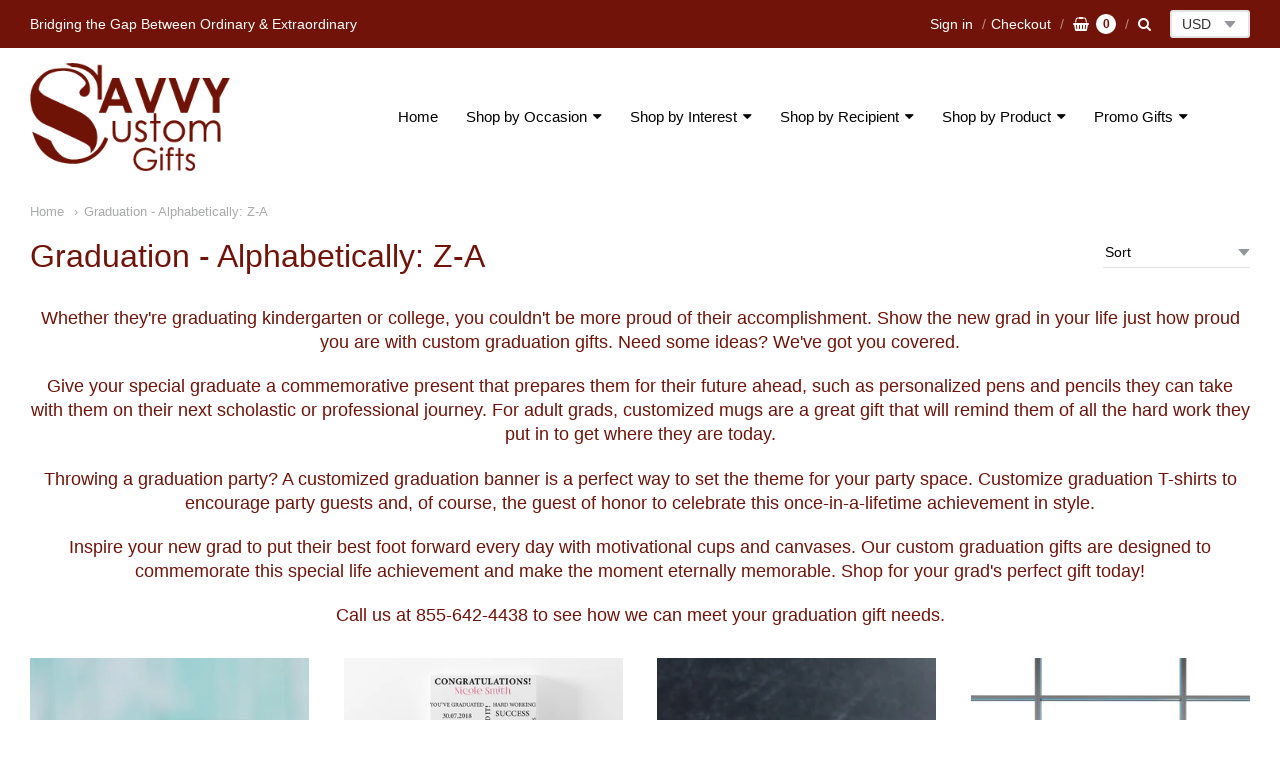

--- FILE ---
content_type: text/html; charset=utf-8
request_url: https://savvycustomgifts.com/collections/alpha-desc-graduation
body_size: 32055
content:
<!doctype html>




















<!-- Providence 5.5.7 Shopify theme by Empyre - http://empy.re -->
<!-- Proudly powered by Shopify - http://shopify.com -->


<html class="no-js collection graduation-alphabetically-z-a multicurrency" lang="en">
  <head>
    <meta name="p:domain_verify" content="91aacf205e5abc9ff0278c18916e1831"/>
    
    
    
    <script>window.performance && window.performance.mark && window.performance.mark('shopify.content_for_header.start');</script><meta id="shopify-digital-wallet" name="shopify-digital-wallet" content="/1848516/digital_wallets/dialog">
<meta name="shopify-checkout-api-token" content="be50290b32287d27f6eb111eef2c5fe5">
<meta id="in-context-paypal-metadata" data-shop-id="1848516" data-venmo-supported="true" data-environment="production" data-locale="en_US" data-paypal-v4="true" data-currency="USD">
<link rel="alternate" type="application/atom+xml" title="Feed" href="/collections/alpha-desc-graduation.atom" />
<link rel="alternate" type="application/json+oembed" href="https://savvycustomgifts.com/collections/alpha-desc-graduation.oembed">
<script async="async" src="/checkouts/internal/preloads.js?locale=en-US"></script>
<script id="shopify-features" type="application/json">{"accessToken":"be50290b32287d27f6eb111eef2c5fe5","betas":["rich-media-storefront-analytics"],"domain":"savvycustomgifts.com","predictiveSearch":true,"shopId":1848516,"locale":"en"}</script>
<script>var Shopify = Shopify || {};
Shopify.shop = "getyourgifthere.myshopify.com";
Shopify.locale = "en";
Shopify.currency = {"active":"USD","rate":"1.0"};
Shopify.country = "US";
Shopify.theme = {"name":"Providence","id":43493818445,"schema_name":"Providence","schema_version":"5.5.7","theme_store_id":587,"role":"main"};
Shopify.theme.handle = "null";
Shopify.theme.style = {"id":null,"handle":null};
Shopify.cdnHost = "savvycustomgifts.com/cdn";
Shopify.routes = Shopify.routes || {};
Shopify.routes.root = "/";</script>
<script type="module">!function(o){(o.Shopify=o.Shopify||{}).modules=!0}(window);</script>
<script>!function(o){function n(){var o=[];function n(){o.push(Array.prototype.slice.apply(arguments))}return n.q=o,n}var t=o.Shopify=o.Shopify||{};t.loadFeatures=n(),t.autoloadFeatures=n()}(window);</script>
<script id="shop-js-analytics" type="application/json">{"pageType":"collection"}</script>
<script defer="defer" async type="module" src="//savvycustomgifts.com/cdn/shopifycloud/shop-js/modules/v2/client.init-shop-cart-sync_C5BV16lS.en.esm.js"></script>
<script defer="defer" async type="module" src="//savvycustomgifts.com/cdn/shopifycloud/shop-js/modules/v2/chunk.common_CygWptCX.esm.js"></script>
<script type="module">
  await import("//savvycustomgifts.com/cdn/shopifycloud/shop-js/modules/v2/client.init-shop-cart-sync_C5BV16lS.en.esm.js");
await import("//savvycustomgifts.com/cdn/shopifycloud/shop-js/modules/v2/chunk.common_CygWptCX.esm.js");

  window.Shopify.SignInWithShop?.initShopCartSync?.({"fedCMEnabled":true,"windoidEnabled":true});

</script>
<script id="__st">var __st={"a":1848516,"offset":-18000,"reqid":"64734d00-3081-4041-9177-4ed9af9dbe67-1768774379","pageurl":"savvycustomgifts.com\/collections\/alpha-desc-graduation","u":"f46df7e96f0d","p":"collection","rtyp":"collection","rid":85304016973};</script>
<script>window.ShopifyPaypalV4VisibilityTracking = true;</script>
<script id="captcha-bootstrap">!function(){'use strict';const t='contact',e='account',n='new_comment',o=[[t,t],['blogs',n],['comments',n],[t,'customer']],c=[[e,'customer_login'],[e,'guest_login'],[e,'recover_customer_password'],[e,'create_customer']],r=t=>t.map((([t,e])=>`form[action*='/${t}']:not([data-nocaptcha='true']) input[name='form_type'][value='${e}']`)).join(','),a=t=>()=>t?[...document.querySelectorAll(t)].map((t=>t.form)):[];function s(){const t=[...o],e=r(t);return a(e)}const i='password',u='form_key',d=['recaptcha-v3-token','g-recaptcha-response','h-captcha-response',i],f=()=>{try{return window.sessionStorage}catch{return}},m='__shopify_v',_=t=>t.elements[u];function p(t,e,n=!1){try{const o=window.sessionStorage,c=JSON.parse(o.getItem(e)),{data:r}=function(t){const{data:e,action:n}=t;return t[m]||n?{data:e,action:n}:{data:t,action:n}}(c);for(const[e,n]of Object.entries(r))t.elements[e]&&(t.elements[e].value=n);n&&o.removeItem(e)}catch(o){console.error('form repopulation failed',{error:o})}}const l='form_type',E='cptcha';function T(t){t.dataset[E]=!0}const w=window,h=w.document,L='Shopify',v='ce_forms',y='captcha';let A=!1;((t,e)=>{const n=(g='f06e6c50-85a8-45c8-87d0-21a2b65856fe',I='https://cdn.shopify.com/shopifycloud/storefront-forms-hcaptcha/ce_storefront_forms_captcha_hcaptcha.v1.5.2.iife.js',D={infoText:'Protected by hCaptcha',privacyText:'Privacy',termsText:'Terms'},(t,e,n)=>{const o=w[L][v],c=o.bindForm;if(c)return c(t,g,e,D).then(n);var r;o.q.push([[t,g,e,D],n]),r=I,A||(h.body.append(Object.assign(h.createElement('script'),{id:'captcha-provider',async:!0,src:r})),A=!0)});var g,I,D;w[L]=w[L]||{},w[L][v]=w[L][v]||{},w[L][v].q=[],w[L][y]=w[L][y]||{},w[L][y].protect=function(t,e){n(t,void 0,e),T(t)},Object.freeze(w[L][y]),function(t,e,n,w,h,L){const[v,y,A,g]=function(t,e,n){const i=e?o:[],u=t?c:[],d=[...i,...u],f=r(d),m=r(i),_=r(d.filter((([t,e])=>n.includes(e))));return[a(f),a(m),a(_),s()]}(w,h,L),I=t=>{const e=t.target;return e instanceof HTMLFormElement?e:e&&e.form},D=t=>v().includes(t);t.addEventListener('submit',(t=>{const e=I(t);if(!e)return;const n=D(e)&&!e.dataset.hcaptchaBound&&!e.dataset.recaptchaBound,o=_(e),c=g().includes(e)&&(!o||!o.value);(n||c)&&t.preventDefault(),c&&!n&&(function(t){try{if(!f())return;!function(t){const e=f();if(!e)return;const n=_(t);if(!n)return;const o=n.value;o&&e.removeItem(o)}(t);const e=Array.from(Array(32),(()=>Math.random().toString(36)[2])).join('');!function(t,e){_(t)||t.append(Object.assign(document.createElement('input'),{type:'hidden',name:u})),t.elements[u].value=e}(t,e),function(t,e){const n=f();if(!n)return;const o=[...t.querySelectorAll(`input[type='${i}']`)].map((({name:t})=>t)),c=[...d,...o],r={};for(const[a,s]of new FormData(t).entries())c.includes(a)||(r[a]=s);n.setItem(e,JSON.stringify({[m]:1,action:t.action,data:r}))}(t,e)}catch(e){console.error('failed to persist form',e)}}(e),e.submit())}));const S=(t,e)=>{t&&!t.dataset[E]&&(n(t,e.some((e=>e===t))),T(t))};for(const o of['focusin','change'])t.addEventListener(o,(t=>{const e=I(t);D(e)&&S(e,y())}));const B=e.get('form_key'),M=e.get(l),P=B&&M;t.addEventListener('DOMContentLoaded',(()=>{const t=y();if(P)for(const e of t)e.elements[l].value===M&&p(e,B);[...new Set([...A(),...v().filter((t=>'true'===t.dataset.shopifyCaptcha))])].forEach((e=>S(e,t)))}))}(h,new URLSearchParams(w.location.search),n,t,e,['guest_login'])})(!0,!0)}();</script>
<script integrity="sha256-4kQ18oKyAcykRKYeNunJcIwy7WH5gtpwJnB7kiuLZ1E=" data-source-attribution="shopify.loadfeatures" defer="defer" src="//savvycustomgifts.com/cdn/shopifycloud/storefront/assets/storefront/load_feature-a0a9edcb.js" crossorigin="anonymous"></script>
<script data-source-attribution="shopify.dynamic_checkout.dynamic.init">var Shopify=Shopify||{};Shopify.PaymentButton=Shopify.PaymentButton||{isStorefrontPortableWallets:!0,init:function(){window.Shopify.PaymentButton.init=function(){};var t=document.createElement("script");t.src="https://savvycustomgifts.com/cdn/shopifycloud/portable-wallets/latest/portable-wallets.en.js",t.type="module",document.head.appendChild(t)}};
</script>
<script data-source-attribution="shopify.dynamic_checkout.buyer_consent">
  function portableWalletsHideBuyerConsent(e){var t=document.getElementById("shopify-buyer-consent"),n=document.getElementById("shopify-subscription-policy-button");t&&n&&(t.classList.add("hidden"),t.setAttribute("aria-hidden","true"),n.removeEventListener("click",e))}function portableWalletsShowBuyerConsent(e){var t=document.getElementById("shopify-buyer-consent"),n=document.getElementById("shopify-subscription-policy-button");t&&n&&(t.classList.remove("hidden"),t.removeAttribute("aria-hidden"),n.addEventListener("click",e))}window.Shopify?.PaymentButton&&(window.Shopify.PaymentButton.hideBuyerConsent=portableWalletsHideBuyerConsent,window.Shopify.PaymentButton.showBuyerConsent=portableWalletsShowBuyerConsent);
</script>
<script data-source-attribution="shopify.dynamic_checkout.cart.bootstrap">document.addEventListener("DOMContentLoaded",(function(){function t(){return document.querySelector("shopify-accelerated-checkout-cart, shopify-accelerated-checkout")}if(t())Shopify.PaymentButton.init();else{new MutationObserver((function(e,n){t()&&(Shopify.PaymentButton.init(),n.disconnect())})).observe(document.body,{childList:!0,subtree:!0})}}));
</script>
<link id="shopify-accelerated-checkout-styles" rel="stylesheet" media="screen" href="https://savvycustomgifts.com/cdn/shopifycloud/portable-wallets/latest/accelerated-checkout-backwards-compat.css" crossorigin="anonymous">
<style id="shopify-accelerated-checkout-cart">
        #shopify-buyer-consent {
  margin-top: 1em;
  display: inline-block;
  width: 100%;
}

#shopify-buyer-consent.hidden {
  display: none;
}

#shopify-subscription-policy-button {
  background: none;
  border: none;
  padding: 0;
  text-decoration: underline;
  font-size: inherit;
  cursor: pointer;
}

#shopify-subscription-policy-button::before {
  box-shadow: none;
}

      </style>

<script>window.performance && window.performance.mark && window.performance.mark('shopify.content_for_header.end');</script>

<script>
    window.BOLD = window.BOLD || {};
    window.BOLD.options = {settings: {v1_variant_mode : true, hybrid_fix_auto_insert_inputs: true}};
</script>
<script>window.BOLD = window.BOLD || {};
    window.BOLD.common = window.BOLD.common || {};
    window.BOLD.common.Shopify = window.BOLD.common.Shopify || {};
    window.BOLD.common.Shopify.shop = {
      domain: 'savvycustomgifts.com',
      permanent_domain: 'getyourgifthere.myshopify.com',
      url: 'https://savvycustomgifts.com',
      secure_url: 'https://savvycustomgifts.com',
      money_format: "${{amount}}",
      currency: "USD"
    };
    window.BOLD.common.Shopify.customer = {
      id: null,
      tags: null,
    };
    window.BOLD.common.Shopify.cart = {"note":null,"attributes":{},"original_total_price":0,"total_price":0,"total_discount":0,"total_weight":0.0,"item_count":0,"items":[],"requires_shipping":false,"currency":"USD","items_subtotal_price":0,"cart_level_discount_applications":[],"checkout_charge_amount":0};
    window.BOLD.common.template = 'collection';window.BOLD.common.Shopify.formatMoney = function(money, format) {
        function n(t, e) {
            return "undefined" == typeof t ? e : t
        }
        function r(t, e, r, i) {
            if (e = n(e, 2),
                r = n(r, ","),
                i = n(i, "."),
            isNaN(t) || null == t)
                return 0;
            t = (t / 100).toFixed(e);
            var o = t.split(".")
                , a = o[0].replace(/(\d)(?=(\d\d\d)+(?!\d))/g, "$1" + r)
                , s = o[1] ? i + o[1] : "";
            return a + s
        }
        "string" == typeof money && (money = money.replace(".", ""));
        var i = ""
            , o = /\{\{\s*(\w+)\s*\}\}/
            , a = format || window.BOLD.common.Shopify.shop.money_format || window.Shopify.money_format || "$ {{ amount }}";
        switch (a.match(o)[1]) {
            case "amount":
                i = r(money, 2, ",", ".");
                break;
            case "amount_no_decimals":
                i = r(money, 0, ",", ".");
                break;
            case "amount_with_comma_separator":
                i = r(money, 2, ".", ",");
                break;
            case "amount_no_decimals_with_comma_separator":
                i = r(money, 0, ".", ",");
                break;
            case "amount_with_space_separator":
                i = r(money, 2, " ", ",");
                break;
            case "amount_no_decimals_with_space_separator":
                i = r(money, 0, " ", ",");
                break;
            case "amount_with_apostrophe_separator":
                i = r(money, 2, "'", ".");
                break;
        }
        return a.replace(o, i);
    };
    window.BOLD.common.Shopify.saveProduct = function (handle, product) {
      if (typeof handle === 'string' && typeof window.BOLD.common.Shopify.products[handle] === 'undefined') {
        if (typeof product === 'number') {
          window.BOLD.common.Shopify.handles[product] = handle;
          product = { id: product };
        }
        window.BOLD.common.Shopify.products[handle] = product;
      }
    };
    window.BOLD.common.Shopify.saveVariant = function (variant_id, variant) {
      if (typeof variant_id === 'number' && typeof window.BOLD.common.Shopify.variants[variant_id] === 'undefined') {
        window.BOLD.common.Shopify.variants[variant_id] = variant;
      }
    };window.BOLD.common.Shopify.products = window.BOLD.common.Shopify.products || {};
    window.BOLD.common.Shopify.variants = window.BOLD.common.Shopify.variants || {};
    window.BOLD.common.Shopify.handles = window.BOLD.common.Shopify.handles || {};window.BOLD.common.Shopify.saveProduct(null, null);window.BOLD.apps_installed = {"Product Discount":1,"Product Options":2,"Quantity Breaks":1} || {};window.BOLD.common.Shopify.metafields = window.BOLD.common.Shopify.metafields || {};window.BOLD.common.Shopify.metafields["bold_rp"] = {};window.BOLD.common.Shopify.metafields["bold_csp_defaults"] = {};window.BOLD.common.cacheParams = window.BOLD.common.cacheParams || {};
    window.BOLD.common.cacheParams.options = 1667916662;
</script>

<script>
    window.BOLD.common.cacheParams.options = 1715409026;
</script>
<link href="//savvycustomgifts.com/cdn/shop/t/22/assets/bold-options.css?v=139350018025007144191551292804" rel="stylesheet" type="text/css" media="all" />
<script src="https://option.boldapps.net/js/options.js" type="text/javascript"></script>
<script src="//savvycustomgifts.com/cdn/shop/t/22/assets/bold-helper-functions.js?v=63720813481823176861551279699" type="text/javascript"></script>
    
    
<meta charset="utf-8">
<meta http-equiv="X-UA-Compatible" content="IE=edge,chrome=1">
<meta name="viewport" content="width=device-width, initial-scale=1">
<meta name="theme-color" content="#73b7cc">

<link rel="canonical" href="https://savvycustomgifts.com/collections/alpha-desc-graduation">


  <link rel="shortcut icon" href="//savvycustomgifts.com/cdn/shop/files/Favicon_d44c8da2-d748-4180-8303-0ff18f7191e7_32x32.png?v=1614284913" type="image/png">












<title>Graduation - Alphabetically: Z-A | Savvy Custom Gifts</title>





  <meta name="description" content="Whether they&#39;re graduating kindergarten or college, you couldn&#39;t be more proud of their accomplishment. Show the new grad in your life just how proud you are with custom graduation gifts. Need some ideas? We&#39;ve got you covered. Give your special graduate a commemorative present that prepares them for their future ahead">

    



  <meta property="og:type" content="website">
  <meta property="og:title" content="Graduation - Alphabetically: Z-A">
  <meta property="og:url" content="https://savvycustomgifts.com/collections/alpha-desc-graduation">
  <meta property="og:description" content="Whether they&#39;re graduating kindergarten or college, you couldn&#39;t be more proud of their accomplishment. Show the new grad in your life just how proud you are with custom graduation gifts. Need some ideas? We&#39;ve got you covered. Give your special graduate a commemorative present that prepares them for their future ahead">


<meta property="og:site_name" content="Savvy Custom Gifts">





  <meta name="twitter:card" content="summary">






    
    <link href="https://cdnjs.cloudflare.com/ajax/libs/normalize/3.0.3/normalize.min.css" rel="stylesheet" type="text/css" media="all" />
    <link href="https://cdnjs.cloudflare.com/ajax/libs/font-awesome/4.7.0/css/font-awesome.min.css" rel="stylesheet" type="text/css" media="all" />
    <link href="https://cdnjs.cloudflare.com/ajax/libs/flickity/1.2.1/flickity.min.css" rel="stylesheet" type="text/css" media="all" />
    <link href="//savvycustomgifts.com/cdn/shop/t/22/assets/theme.scss.css?v=141246206093884449131625146712" rel="stylesheet" type="text/css" media="all" />
    <link href="//savvycustomgifts.com/cdn/shop/t/22/assets/theme-custom.scss.css?v=130427547091295102711551810775" rel="stylesheet" type="text/css" media="all" />
    <link href="//savvycustomgifts.com/cdn/shop/t/22/assets/fonts.scss.css?v=141614529363835983031759259232" rel="stylesheet" type="text/css" media="all" />

    
    <script src="https://cdnjs.cloudflare.com/ajax/libs/lazysizes/4.0.1/plugins/respimg/ls.respimg.min.js" async="async"></script>
    <script src="https://cdnjs.cloudflare.com/ajax/libs/lazysizes/4.0.1/plugins/rias/ls.rias.min.js" async="async"></script>
    <script src="https://cdnjs.cloudflare.com/ajax/libs/lazysizes/4.0.1/plugins/parent-fit/ls.parent-fit.min.js" async="async"></script>
    <script src="https://cdnjs.cloudflare.com/ajax/libs/lazysizes/4.0.1/plugins/bgset/ls.bgset.min.js" async="async"></script>
    <script src="https://cdnjs.cloudflare.com/ajax/libs/lazysizes/4.0.1/lazysizes.min.js" async="async"></script>

    <script type="text/javascript">
  window.Station || (window.Station = {
    App: {
      config: {
        mediumScreen: 640,
        largeScreen: 1024
      }
    },
    Theme: {
      givenName: "Providence",
      id: 43493818445,
      name: "Providence",
      version: "5.5.7",
      config: {
        defaultCurrency: "USD",
        enableMultiCurrency: true,
        moneyStyle: "money_format",
        product: {
          enableDeepLinking: true,
          enableHighlightAddWhenSale: true,
          enableLightbox: true,
          enableQtyLimit: false,
          enableSelectAnOption: false,
          enableSetVariantFromSecondary: false,
          lightboxImageSize: null,
          primaryImageSize: "1024x1024",
          showPrimaryImageFirst: false
        }
      },
      current: {
        article: null,
        cart: {"note":null,"attributes":{},"original_total_price":0,"total_price":0,"total_discount":0,"total_weight":0.0,"item_count":0,"items":[],"requires_shipping":false,"currency":"USD","items_subtotal_price":0,"cart_level_discount_applications":[],"checkout_charge_amount":0},
        collection: {"id":85304016973,"handle":"alpha-desc-graduation","title":"Graduation - Alphabetically: Z-A","updated_at":"2024-06-17T14:32:26-04:00","body_html":"\u003ch5 style=\"text-align: center;\"\u003eWhether they're graduating kindergarten or college, you couldn't be more proud of their accomplishment. Show the new grad in your life just how proud you are with custom graduation gifts. Need some ideas? We've got you covered.\u003c\/h5\u003e\n\u003ch5 style=\"text-align: center;\"\u003eGive your special graduate a commemorative present that prepares them for their future ahead, such as personalized pens and pencils they can take with them on their next scholastic or professional journey. For adult grads, customized mugs are a great gift that will remind them of all the hard work they put in to get where they are today.\u003c\/h5\u003e\n\u003ch5 style=\"text-align: center;\"\u003eThrowing a graduation party? A customized graduation banner is a perfect way to set the theme for your party space. Customize graduation T-shirts to encourage party guests and, of course, the guest of honor to celebrate this once-in-a-lifetime achievement in style.\u003c\/h5\u003e\n\u003ch5 style=\"text-align: center;\"\u003eInspire your new grad to put their best foot forward every day with motivational cups and canvases. Our custom graduation gifts are designed to commemorate this special life achievement and make the moment eternally memorable. Shop for your grad's perfect gift today!\u003c\/h5\u003e\n\u003ch5 style=\"text-align: center;\"\u003eCall us at 855-642-4438 to see how we can meet your graduation gift needs.\u003c\/h5\u003e","published_at":"2019-03-05T10:03:30-05:00","sort_order":"alpha-desc","template_suffix":null,"disjunctive":false,"rules":[{"column":"tag","relation":"equals","condition":"Graduation"}],"published_scope":"web","image":{"created_at":"2023-10-29T15:01:19-04:00","alt":"","width":2212,"height":2996,"src":"\/\/savvycustomgifts.com\/cdn\/shop\/collections\/bigstock-portrait-of-young-graduation-m-230117476__69083_1_9bcbdd03-c958-44b3-92e8-32ad5ddd5319.jpg?v=1698606080"}},
        featuredImageID: null,
        product: null,
        template: "collection",
        templateType: "collection",
        variant: null
      },
      customerLoggedIn: false,
      shop: {
        collectionsCount: 2051,
        currency: "USD",
        defaultCurrency: "USD",
        domain: "savvycustomgifts.com",
        locale: "en",
        moneyFormat: "${{amount}}",
        moneyWithCurrencyFormat: "${{amount}} USD",
        name: "Savvy Custom Gifts",
        productsCount: 1192,
        url: "https:\/\/savvycustomgifts.com"
      },
      i18n: {
        cart: {
          itemCount: {
            zero: "0 items",
            one: "1 item",
            other: "{{ count }} items"
          },
          notification: {
            productAdded: "{{ product_title }} has been added to your cart. {{ view_cart_link }}",
            viewCartLink: "View Cart"
          }
        },
        map: {
          errors: {
            addressError: "Error looking up that address",
            addressNoResults: "No results for that address",
            addressQueryLimitHTML: "You have exceeded the Google API usage limit. Consider upgrading to a \u003ca href=\"https:\/\/developers.google.com\/maps\/premium\/usage-limits\"\u003ePremium Plan\u003c\/a\u003e.",
            authErrorHTML: "There was a problem authenticating your Google Maps API Key"
          }
        },
        product: {
          addToCart: "Add to Cart",
          soldOut: "Sold Out",
          unavailable: "Unavailable"
        }
      }
    }
  });
</script>
    <script src="https://cdnjs.cloudflare.com/ajax/libs/modernizr/2.8.3/modernizr.min.js" type="text/javascript"></script>
    <script src="https://cdnjs.cloudflare.com/ajax/libs/lodash.js/4.17.4/lodash.min.js" type="text/javascript"></script>
    <script src="https://cdnjs.cloudflare.com/ajax/libs/jquery/3.1.1/jquery.min.js" type="text/javascript"></script>
    <script src="https://cdnjs.cloudflare.com/ajax/libs/jquery.matchHeight/0.7.0/jquery.matchHeight-min.js" type="text/javascript"></script>
    <script src="https://cdnjs.cloudflare.com/ajax/libs/velocity/1.3.1/velocity.min.js" type="text/javascript"></script>
    <script src="https://cdnjs.cloudflare.com/ajax/libs/flickity/2.0.10/flickity.pkgd.min.js" type="text/javascript"></script>
    <script src="https://cdnjs.cloudflare.com/ajax/libs/fancybox/2.1.5/jquery.fancybox.min.js" type="text/javascript"></script>
    <script src="https://cdnjs.cloudflare.com/ajax/libs/fitvids/1.1.0/jquery.fitvids.min.js" type="text/javascript"></script>
    <script src="https://cdnjs.cloudflare.com/ajax/libs/jquery-zoom/1.7.18/jquery.zoom.min.js" type="text/javascript"></script>
    <script src="https://cdnjs.cloudflare.com/ajax/libs/jquery-cookie/1.4.1/jquery.cookie.min.js" type="text/javascript"></script>
    <script src="//savvycustomgifts.com/cdn/shopifycloud/storefront/assets/themes_support/shopify_common-5f594365.js" type="text/javascript"></script>

    
  
  <!-- "snippets/shogun-head.liquid" was not rendered, the associated app was uninstalled -->
<meta property="og:image" content="https://cdn.shopify.com/s/files/1/0184/8516/collections/bigstock-portrait-of-young-graduation-m-230117476__69083_1_9bcbdd03-c958-44b3-92e8-32ad5ddd5319.jpg?v=1698606080" />
<meta property="og:image:secure_url" content="https://cdn.shopify.com/s/files/1/0184/8516/collections/bigstock-portrait-of-young-graduation-m-230117476__69083_1_9bcbdd03-c958-44b3-92e8-32ad5ddd5319.jpg?v=1698606080" />
<meta property="og:image:width" content="2212" />
<meta property="og:image:height" content="2996" />
<meta property="og:image:alt" content="Graduation - Alphabetically: Z-A" />
<link href="https://monorail-edge.shopifysvc.com" rel="dns-prefetch">
<script>(function(){if ("sendBeacon" in navigator && "performance" in window) {try {var session_token_from_headers = performance.getEntriesByType('navigation')[0].serverTiming.find(x => x.name == '_s').description;} catch {var session_token_from_headers = undefined;}var session_cookie_matches = document.cookie.match(/_shopify_s=([^;]*)/);var session_token_from_cookie = session_cookie_matches && session_cookie_matches.length === 2 ? session_cookie_matches[1] : "";var session_token = session_token_from_headers || session_token_from_cookie || "";function handle_abandonment_event(e) {var entries = performance.getEntries().filter(function(entry) {return /monorail-edge.shopifysvc.com/.test(entry.name);});if (!window.abandonment_tracked && entries.length === 0) {window.abandonment_tracked = true;var currentMs = Date.now();var navigation_start = performance.timing.navigationStart;var payload = {shop_id: 1848516,url: window.location.href,navigation_start,duration: currentMs - navigation_start,session_token,page_type: "collection"};window.navigator.sendBeacon("https://monorail-edge.shopifysvc.com/v1/produce", JSON.stringify({schema_id: "online_store_buyer_site_abandonment/1.1",payload: payload,metadata: {event_created_at_ms: currentMs,event_sent_at_ms: currentMs}}));}}window.addEventListener('pagehide', handle_abandonment_event);}}());</script>
<script id="web-pixels-manager-setup">(function e(e,d,r,n,o){if(void 0===o&&(o={}),!Boolean(null===(a=null===(i=window.Shopify)||void 0===i?void 0:i.analytics)||void 0===a?void 0:a.replayQueue)){var i,a;window.Shopify=window.Shopify||{};var t=window.Shopify;t.analytics=t.analytics||{};var s=t.analytics;s.replayQueue=[],s.publish=function(e,d,r){return s.replayQueue.push([e,d,r]),!0};try{self.performance.mark("wpm:start")}catch(e){}var l=function(){var e={modern:/Edge?\/(1{2}[4-9]|1[2-9]\d|[2-9]\d{2}|\d{4,})\.\d+(\.\d+|)|Firefox\/(1{2}[4-9]|1[2-9]\d|[2-9]\d{2}|\d{4,})\.\d+(\.\d+|)|Chrom(ium|e)\/(9{2}|\d{3,})\.\d+(\.\d+|)|(Maci|X1{2}).+ Version\/(15\.\d+|(1[6-9]|[2-9]\d|\d{3,})\.\d+)([,.]\d+|)( \(\w+\)|)( Mobile\/\w+|) Safari\/|Chrome.+OPR\/(9{2}|\d{3,})\.\d+\.\d+|(CPU[ +]OS|iPhone[ +]OS|CPU[ +]iPhone|CPU IPhone OS|CPU iPad OS)[ +]+(15[._]\d+|(1[6-9]|[2-9]\d|\d{3,})[._]\d+)([._]\d+|)|Android:?[ /-](13[3-9]|1[4-9]\d|[2-9]\d{2}|\d{4,})(\.\d+|)(\.\d+|)|Android.+Firefox\/(13[5-9]|1[4-9]\d|[2-9]\d{2}|\d{4,})\.\d+(\.\d+|)|Android.+Chrom(ium|e)\/(13[3-9]|1[4-9]\d|[2-9]\d{2}|\d{4,})\.\d+(\.\d+|)|SamsungBrowser\/([2-9]\d|\d{3,})\.\d+/,legacy:/Edge?\/(1[6-9]|[2-9]\d|\d{3,})\.\d+(\.\d+|)|Firefox\/(5[4-9]|[6-9]\d|\d{3,})\.\d+(\.\d+|)|Chrom(ium|e)\/(5[1-9]|[6-9]\d|\d{3,})\.\d+(\.\d+|)([\d.]+$|.*Safari\/(?![\d.]+ Edge\/[\d.]+$))|(Maci|X1{2}).+ Version\/(10\.\d+|(1[1-9]|[2-9]\d|\d{3,})\.\d+)([,.]\d+|)( \(\w+\)|)( Mobile\/\w+|) Safari\/|Chrome.+OPR\/(3[89]|[4-9]\d|\d{3,})\.\d+\.\d+|(CPU[ +]OS|iPhone[ +]OS|CPU[ +]iPhone|CPU IPhone OS|CPU iPad OS)[ +]+(10[._]\d+|(1[1-9]|[2-9]\d|\d{3,})[._]\d+)([._]\d+|)|Android:?[ /-](13[3-9]|1[4-9]\d|[2-9]\d{2}|\d{4,})(\.\d+|)(\.\d+|)|Mobile Safari.+OPR\/([89]\d|\d{3,})\.\d+\.\d+|Android.+Firefox\/(13[5-9]|1[4-9]\d|[2-9]\d{2}|\d{4,})\.\d+(\.\d+|)|Android.+Chrom(ium|e)\/(13[3-9]|1[4-9]\d|[2-9]\d{2}|\d{4,})\.\d+(\.\d+|)|Android.+(UC? ?Browser|UCWEB|U3)[ /]?(15\.([5-9]|\d{2,})|(1[6-9]|[2-9]\d|\d{3,})\.\d+)\.\d+|SamsungBrowser\/(5\.\d+|([6-9]|\d{2,})\.\d+)|Android.+MQ{2}Browser\/(14(\.(9|\d{2,})|)|(1[5-9]|[2-9]\d|\d{3,})(\.\d+|))(\.\d+|)|K[Aa][Ii]OS\/(3\.\d+|([4-9]|\d{2,})\.\d+)(\.\d+|)/},d=e.modern,r=e.legacy,n=navigator.userAgent;return n.match(d)?"modern":n.match(r)?"legacy":"unknown"}(),u="modern"===l?"modern":"legacy",c=(null!=n?n:{modern:"",legacy:""})[u],f=function(e){return[e.baseUrl,"/wpm","/b",e.hashVersion,"modern"===e.buildTarget?"m":"l",".js"].join("")}({baseUrl:d,hashVersion:r,buildTarget:u}),m=function(e){var d=e.version,r=e.bundleTarget,n=e.surface,o=e.pageUrl,i=e.monorailEndpoint;return{emit:function(e){var a=e.status,t=e.errorMsg,s=(new Date).getTime(),l=JSON.stringify({metadata:{event_sent_at_ms:s},events:[{schema_id:"web_pixels_manager_load/3.1",payload:{version:d,bundle_target:r,page_url:o,status:a,surface:n,error_msg:t},metadata:{event_created_at_ms:s}}]});if(!i)return console&&console.warn&&console.warn("[Web Pixels Manager] No Monorail endpoint provided, skipping logging."),!1;try{return self.navigator.sendBeacon.bind(self.navigator)(i,l)}catch(e){}var u=new XMLHttpRequest;try{return u.open("POST",i,!0),u.setRequestHeader("Content-Type","text/plain"),u.send(l),!0}catch(e){return console&&console.warn&&console.warn("[Web Pixels Manager] Got an unhandled error while logging to Monorail."),!1}}}}({version:r,bundleTarget:l,surface:e.surface,pageUrl:self.location.href,monorailEndpoint:e.monorailEndpoint});try{o.browserTarget=l,function(e){var d=e.src,r=e.async,n=void 0===r||r,o=e.onload,i=e.onerror,a=e.sri,t=e.scriptDataAttributes,s=void 0===t?{}:t,l=document.createElement("script"),u=document.querySelector("head"),c=document.querySelector("body");if(l.async=n,l.src=d,a&&(l.integrity=a,l.crossOrigin="anonymous"),s)for(var f in s)if(Object.prototype.hasOwnProperty.call(s,f))try{l.dataset[f]=s[f]}catch(e){}if(o&&l.addEventListener("load",o),i&&l.addEventListener("error",i),u)u.appendChild(l);else{if(!c)throw new Error("Did not find a head or body element to append the script");c.appendChild(l)}}({src:f,async:!0,onload:function(){if(!function(){var e,d;return Boolean(null===(d=null===(e=window.Shopify)||void 0===e?void 0:e.analytics)||void 0===d?void 0:d.initialized)}()){var d=window.webPixelsManager.init(e)||void 0;if(d){var r=window.Shopify.analytics;r.replayQueue.forEach((function(e){var r=e[0],n=e[1],o=e[2];d.publishCustomEvent(r,n,o)})),r.replayQueue=[],r.publish=d.publishCustomEvent,r.visitor=d.visitor,r.initialized=!0}}},onerror:function(){return m.emit({status:"failed",errorMsg:"".concat(f," has failed to load")})},sri:function(e){var d=/^sha384-[A-Za-z0-9+/=]+$/;return"string"==typeof e&&d.test(e)}(c)?c:"",scriptDataAttributes:o}),m.emit({status:"loading"})}catch(e){m.emit({status:"failed",errorMsg:(null==e?void 0:e.message)||"Unknown error"})}}})({shopId: 1848516,storefrontBaseUrl: "https://savvycustomgifts.com",extensionsBaseUrl: "https://extensions.shopifycdn.com/cdn/shopifycloud/web-pixels-manager",monorailEndpoint: "https://monorail-edge.shopifysvc.com/unstable/produce_batch",surface: "storefront-renderer",enabledBetaFlags: ["2dca8a86"],webPixelsConfigList: [{"id":"65011970","eventPayloadVersion":"v1","runtimeContext":"LAX","scriptVersion":"1","type":"CUSTOM","privacyPurposes":["MARKETING"],"name":"Meta pixel (migrated)"},{"id":"82772226","eventPayloadVersion":"v1","runtimeContext":"LAX","scriptVersion":"1","type":"CUSTOM","privacyPurposes":["ANALYTICS"],"name":"Google Analytics tag (migrated)"},{"id":"shopify-app-pixel","configuration":"{}","eventPayloadVersion":"v1","runtimeContext":"STRICT","scriptVersion":"0450","apiClientId":"shopify-pixel","type":"APP","privacyPurposes":["ANALYTICS","MARKETING"]},{"id":"shopify-custom-pixel","eventPayloadVersion":"v1","runtimeContext":"LAX","scriptVersion":"0450","apiClientId":"shopify-pixel","type":"CUSTOM","privacyPurposes":["ANALYTICS","MARKETING"]}],isMerchantRequest: false,initData: {"shop":{"name":"Savvy Custom Gifts","paymentSettings":{"currencyCode":"USD"},"myshopifyDomain":"getyourgifthere.myshopify.com","countryCode":"US","storefrontUrl":"https:\/\/savvycustomgifts.com"},"customer":null,"cart":null,"checkout":null,"productVariants":[],"purchasingCompany":null},},"https://savvycustomgifts.com/cdn","fcfee988w5aeb613cpc8e4bc33m6693e112",{"modern":"","legacy":""},{"shopId":"1848516","storefrontBaseUrl":"https:\/\/savvycustomgifts.com","extensionBaseUrl":"https:\/\/extensions.shopifycdn.com\/cdn\/shopifycloud\/web-pixels-manager","surface":"storefront-renderer","enabledBetaFlags":"[\"2dca8a86\"]","isMerchantRequest":"false","hashVersion":"fcfee988w5aeb613cpc8e4bc33m6693e112","publish":"custom","events":"[[\"page_viewed\",{}],[\"collection_viewed\",{\"collection\":{\"id\":\"85304016973\",\"title\":\"Graduation - Alphabetically: Z-A\",\"productVariants\":[{\"price\":{\"amount\":12.99,\"currencyCode\":\"USD\"},\"product\":{\"title\":\"Savvy Custom Gifts You Have Got A Degree Personalized Graduation 15 Oz Mug\",\"vendor\":\"Savvy Custom Gifts\",\"id\":\"1404154413133\",\"untranslatedTitle\":\"Savvy Custom Gifts You Have Got A Degree Personalized Graduation 15 Oz Mug\",\"url\":\"\/products\/savvygifts-you-have-got-a-degree-personalized-graduation-15-oz-mug\",\"type\":\"Drinkware\"},\"id\":\"12637335846989\",\"image\":{\"src\":\"\/\/savvycustomgifts.com\/cdn\/shop\/products\/SG4331_01B__38744.1526420066.1280.1280_1.jpg?v=1571438563\"},\"sku\":\"SG4331\",\"title\":\"Default Title\",\"untranslatedTitle\":\"Default Title\"},{\"price\":{\"amount\":44.99,\"currencyCode\":\"USD\"},\"product\":{\"title\":\"Savvy Custom Gifts Congratulations On Your Graduation Personalized Canvas Print\",\"vendor\":\"Savvy Custom Gifts\",\"id\":\"1403631435853\",\"untranslatedTitle\":\"Savvy Custom Gifts Congratulations On Your Graduation Personalized Canvas Print\",\"url\":\"\/products\/savvygifts-congratulations-on-your-graduation-personalized-canvas-print\",\"type\":\"Artwork\"},\"id\":\"12630595141709\",\"image\":{\"src\":\"\/\/savvycustomgifts.com\/cdn\/shop\/products\/SG4335_01B__10667.1526418556.1280.1280.jpg?v=1571438563\"},\"sku\":\"SG4335\",\"title\":\"Default Title\",\"untranslatedTitle\":\"Default Title\"},{\"price\":{\"amount\":12.99,\"currencyCode\":\"USD\"},\"product\":{\"title\":\"Savvy Custom Gifts Congratulation On Your Graduation Personalized 15 Oz Mug\",\"vendor\":\"Savvy Custom Gifts\",\"id\":\"1404145172557\",\"untranslatedTitle\":\"Savvy Custom Gifts Congratulation On Your Graduation Personalized 15 Oz Mug\",\"url\":\"\/products\/savvygifts-congratulation-on-your-graduation-personalized-15-oz-mug\",\"type\":\"Drinkware\"},\"id\":\"12637126426701\",\"image\":{\"src\":\"\/\/savvycustomgifts.com\/cdn\/shop\/products\/SG4332_01B__27480.1526419466.1280.1280.jpg?v=1571438563\"},\"sku\":\"SG4332\",\"title\":\"Default Title\",\"untranslatedTitle\":\"Default Title\"},{\"price\":{\"amount\":39.99,\"currencyCode\":\"USD\"},\"product\":{\"title\":\"Savvy Custom Gifts Class Of 2020 Graduation Personalized 30 Oz Black Vacuum Insulated Tumbler\",\"vendor\":\"Savvy Custom Gifts\",\"id\":\"1404162179149\",\"untranslatedTitle\":\"Savvy Custom Gifts Class Of 2020 Graduation Personalized 30 Oz Black Vacuum Insulated Tumbler\",\"url\":\"\/products\/savvygifts-class-of-2018-graduation-personalized-30-oz-black-vacuum-insulated-tumbler\",\"type\":\"Drinkware\"},\"id\":\"12637509648461\",\"image\":{\"src\":\"\/\/savvycustomgifts.com\/cdn\/shop\/products\/SG4330_2020_01B.jpg?v=1588947511\"},\"sku\":\"SG4330\",\"title\":\"Default Title\",\"untranslatedTitle\":\"Default Title\"},{\"price\":{\"amount\":19.99,\"currencyCode\":\"USD\"},\"product\":{\"title\":\"Savvy Custom Gifts Class Of 2018 Personalized Graduation T-shirt\",\"vendor\":\"Savvy Custom Gifts\",\"id\":\"1403512881229\",\"untranslatedTitle\":\"Savvy Custom Gifts Class Of 2018 Personalized Graduation T-shirt\",\"url\":\"\/products\/savvygifts-class-of-2018-personalized-graduation-t-shirt\",\"type\":\"Apparel\"},\"id\":\"12629359034445\",\"image\":{\"src\":\"\/\/savvycustomgifts.com\/cdn\/shop\/products\/SG4339_01B__48919.1524164359.1280.1280.jpg?v=1571438562\"},\"sku\":\"SG4339\",\"title\":\"Medium\",\"untranslatedTitle\":\"Medium\"},{\"price\":{\"amount\":12.99,\"currencyCode\":\"USD\"},\"product\":{\"title\":\"Savvy Custom Gifts Class Of 2018 Graduation Personalized 15 Oz Mug\",\"vendor\":\"Savvy Custom Gifts\",\"id\":\"1403566850125\",\"untranslatedTitle\":\"Savvy Custom Gifts Class Of 2018 Graduation Personalized 15 Oz Mug\",\"url\":\"\/products\/savvygifts-class-of-2018-graduation-personalized-15-oz-mug\",\"type\":\"Drinkware\"},\"id\":\"12630248521805\",\"image\":{\"src\":\"\/\/savvycustomgifts.com\/cdn\/shop\/products\/SG4337_02B__10385.1526416604.1280.1280.jpg?v=1571438562\"},\"sku\":\"SG4337\",\"title\":\"Default Title\",\"untranslatedTitle\":\"Default Title\"},{\"price\":{\"amount\":34.99,\"currencyCode\":\"USD\"},\"product\":{\"title\":\"Personalized Graduation Photo Banner-Black Background\",\"vendor\":\"Savvy Custom Gifts\",\"id\":\"4991842549900\",\"untranslatedTitle\":\"Personalized Graduation Photo Banner-Black Background\",\"url\":\"\/products\/personalized-graduation-photo-banner\",\"type\":\"Signage\"},\"id\":\"33654257713292\",\"image\":{\"src\":\"\/\/savvycustomgifts.com\/cdn\/shop\/products\/SG4589_2021__Personalized_Graduation_Photo_Banner_Blck_Background.jpg?v=1621517879\"},\"sku\":\"\",\"title\":\"Default Title\",\"untranslatedTitle\":\"Default Title\"},{\"price\":{\"amount\":34.99,\"currencyCode\":\"USD\"},\"product\":{\"title\":\"Personalized Graduation Photo Banner - Blue Background\",\"vendor\":\"Savvy Custom Gifts\",\"id\":\"5273226150042\",\"untranslatedTitle\":\"Personalized Graduation Photo Banner - Blue Background\",\"url\":\"\/products\/copy-of-personalized-graduation-photo-banner\",\"type\":\"Signage\"},\"id\":\"34507519131802\",\"image\":{\"src\":\"\/\/savvycustomgifts.com\/cdn\/shop\/products\/SG4590_Personalized_Graduation_Photo_Banner_Blue_Background.jpg?v=1591041604\"},\"sku\":\"SG4590\",\"title\":\"Default Title\",\"untranslatedTitle\":\"Default Title\"},{\"price\":{\"amount\":29.99,\"currencyCode\":\"USD\"},\"product\":{\"title\":\"Graduation Yard Sign\",\"vendor\":\"Savvy Custom Gifts\",\"id\":\"4996223008908\",\"untranslatedTitle\":\"Graduation Yard Sign\",\"url\":\"\/products\/graduation-yard-sign-1\",\"type\":\"Signage\"},\"id\":\"33665006928012\",\"image\":{\"src\":\"\/\/savvycustomgifts.com\/cdn\/shop\/products\/website_24x18_BlueBg_Graduation_Yard_Sign_v01_c686fec3-ff11-4b36-877c-59a7d9645f4e.jpg?v=1589493777\"},\"sku\":\"\",\"title\":\"Default Title\",\"untranslatedTitle\":\"Default Title\"},{\"price\":{\"amount\":29.99,\"currencyCode\":\"USD\"},\"product\":{\"title\":\"Graduation Yard Sign\",\"vendor\":\"Savvy Custom Gifts\",\"id\":\"4991307219084\",\"untranslatedTitle\":\"Graduation Yard Sign\",\"url\":\"\/products\/graduation-yard-sign\",\"type\":\"\"},\"id\":\"33651951304844\",\"image\":{\"src\":\"\/\/savvycustomgifts.com\/cdn\/shop\/products\/24x18_BlackBg_Graduation_Yard_Sign_v02.jpg?v=1589394244\"},\"sku\":\"\",\"title\":\"Default Title\",\"untranslatedTitle\":\"Default Title\"},{\"price\":{\"amount\":19.0,\"currencyCode\":\"USD\"},\"product\":{\"title\":\"Graduation Mini Angel\",\"vendor\":\"Foundations\",\"id\":\"1374027841613\",\"untranslatedTitle\":\"Graduation Mini Angel\",\"url\":\"\/products\/graduation-mini-angel\",\"type\":\"Figurines\"},\"id\":\"12439668588621\",\"image\":{\"src\":\"\/\/savvycustomgifts.com\/cdn\/shop\/products\/4032461-high-res__08352.1526504235.1280.1280.jpg?v=1571438536\"},\"sku\":\"4032461\",\"title\":\"Default Title\",\"untranslatedTitle\":\"Default Title\"},{\"price\":{\"amount\":16.0,\"currencyCode\":\"USD\"},\"product\":{\"title\":\"Graduate Mug\",\"vendor\":\"Children of the Inner Light\",\"id\":\"1375193792589\",\"untranslatedTitle\":\"Graduate Mug\",\"url\":\"\/products\/graduate-mug\",\"type\":\"Coffee \u0026 Tea Cups\"},\"id\":\"12446154686541\",\"image\":{\"src\":\"\/\/savvycustomgifts.com\/cdn\/shop\/products\/62091_1400x__73133.1511799713.1280.1280.jpg?v=1571438537\"},\"sku\":\"62091\",\"title\":\"Default Title\",\"untranslatedTitle\":\"Default Title\"}]}}]]"});</script><script>
  window.ShopifyAnalytics = window.ShopifyAnalytics || {};
  window.ShopifyAnalytics.meta = window.ShopifyAnalytics.meta || {};
  window.ShopifyAnalytics.meta.currency = 'USD';
  var meta = {"products":[{"id":1404154413133,"gid":"gid:\/\/shopify\/Product\/1404154413133","vendor":"Savvy Custom Gifts","type":"Drinkware","handle":"savvygifts-you-have-got-a-degree-personalized-graduation-15-oz-mug","variants":[{"id":12637335846989,"price":1299,"name":"Savvy Custom Gifts You Have Got A Degree Personalized Graduation 15 Oz Mug","public_title":null,"sku":"SG4331"}],"remote":false},{"id":1403631435853,"gid":"gid:\/\/shopify\/Product\/1403631435853","vendor":"Savvy Custom Gifts","type":"Artwork","handle":"savvygifts-congratulations-on-your-graduation-personalized-canvas-print","variants":[{"id":12630595141709,"price":4499,"name":"Savvy Custom Gifts Congratulations On Your Graduation Personalized Canvas Print","public_title":null,"sku":"SG4335"}],"remote":false},{"id":1404145172557,"gid":"gid:\/\/shopify\/Product\/1404145172557","vendor":"Savvy Custom Gifts","type":"Drinkware","handle":"savvygifts-congratulation-on-your-graduation-personalized-15-oz-mug","variants":[{"id":12637126426701,"price":1299,"name":"Savvy Custom Gifts Congratulation On Your Graduation Personalized 15 Oz Mug","public_title":null,"sku":"SG4332"}],"remote":false},{"id":1404162179149,"gid":"gid:\/\/shopify\/Product\/1404162179149","vendor":"Savvy Custom Gifts","type":"Drinkware","handle":"savvygifts-class-of-2018-graduation-personalized-30-oz-black-vacuum-insulated-tumbler","variants":[{"id":12637509648461,"price":3999,"name":"Savvy Custom Gifts Class Of 2020 Graduation Personalized 30 Oz Black Vacuum Insulated Tumbler","public_title":null,"sku":"SG4330"}],"remote":false},{"id":1403512881229,"gid":"gid:\/\/shopify\/Product\/1403512881229","vendor":"Savvy Custom Gifts","type":"Apparel","handle":"savvygifts-class-of-2018-personalized-graduation-t-shirt","variants":[{"id":12629359034445,"price":1999,"name":"Savvy Custom Gifts Class Of 2018 Personalized Graduation T-shirt - Medium","public_title":"Medium","sku":"SG4339"},{"id":12629567406157,"price":1999,"name":"Savvy Custom Gifts Class Of 2018 Personalized Graduation T-shirt - Large","public_title":"Large","sku":"SG4340"},{"id":12629567438925,"price":1999,"name":"Savvy Custom Gifts Class Of 2018 Personalized Graduation T-shirt - X-Large","public_title":"X-Large","sku":"SG4341"}],"remote":false},{"id":1403566850125,"gid":"gid:\/\/shopify\/Product\/1403566850125","vendor":"Savvy Custom Gifts","type":"Drinkware","handle":"savvygifts-class-of-2018-graduation-personalized-15-oz-mug","variants":[{"id":12630248521805,"price":1299,"name":"Savvy Custom Gifts Class Of 2018 Graduation Personalized 15 Oz Mug","public_title":null,"sku":"SG4337"}],"remote":false},{"id":4991842549900,"gid":"gid:\/\/shopify\/Product\/4991842549900","vendor":"Savvy Custom Gifts","type":"Signage","handle":"personalized-graduation-photo-banner","variants":[{"id":33654257713292,"price":3499,"name":"Personalized Graduation Photo Banner-Black Background","public_title":null,"sku":""}],"remote":false},{"id":5273226150042,"gid":"gid:\/\/shopify\/Product\/5273226150042","vendor":"Savvy Custom Gifts","type":"Signage","handle":"copy-of-personalized-graduation-photo-banner","variants":[{"id":34507519131802,"price":3499,"name":"Personalized Graduation Photo Banner - Blue Background","public_title":null,"sku":"SG4590"}],"remote":false},{"id":4996223008908,"gid":"gid:\/\/shopify\/Product\/4996223008908","vendor":"Savvy Custom Gifts","type":"Signage","handle":"graduation-yard-sign-1","variants":[{"id":33665006928012,"price":2999,"name":"Graduation Yard Sign","public_title":null,"sku":""}],"remote":false},{"id":4991307219084,"gid":"gid:\/\/shopify\/Product\/4991307219084","vendor":"Savvy Custom Gifts","type":"","handle":"graduation-yard-sign","variants":[{"id":33651951304844,"price":2999,"name":"Graduation Yard Sign","public_title":null,"sku":""}],"remote":false},{"id":1374027841613,"gid":"gid:\/\/shopify\/Product\/1374027841613","vendor":"Foundations","type":"Figurines","handle":"graduation-mini-angel","variants":[{"id":12439668588621,"price":1900,"name":"Graduation Mini Angel","public_title":null,"sku":"4032461"}],"remote":false},{"id":1375193792589,"gid":"gid:\/\/shopify\/Product\/1375193792589","vendor":"Children of the Inner Light","type":"Coffee \u0026 Tea Cups","handle":"graduate-mug","variants":[{"id":12446154686541,"price":1600,"name":"Graduate Mug","public_title":null,"sku":"62091"}],"remote":false}],"page":{"pageType":"collection","resourceType":"collection","resourceId":85304016973,"requestId":"64734d00-3081-4041-9177-4ed9af9dbe67-1768774379"}};
  for (var attr in meta) {
    window.ShopifyAnalytics.meta[attr] = meta[attr];
  }
</script>
<script class="analytics">
  (function () {
    var customDocumentWrite = function(content) {
      var jquery = null;

      if (window.jQuery) {
        jquery = window.jQuery;
      } else if (window.Checkout && window.Checkout.$) {
        jquery = window.Checkout.$;
      }

      if (jquery) {
        jquery('body').append(content);
      }
    };

    var hasLoggedConversion = function(token) {
      if (token) {
        return document.cookie.indexOf('loggedConversion=' + token) !== -1;
      }
      return false;
    }

    var setCookieIfConversion = function(token) {
      if (token) {
        var twoMonthsFromNow = new Date(Date.now());
        twoMonthsFromNow.setMonth(twoMonthsFromNow.getMonth() + 2);

        document.cookie = 'loggedConversion=' + token + '; expires=' + twoMonthsFromNow;
      }
    }

    var trekkie = window.ShopifyAnalytics.lib = window.trekkie = window.trekkie || [];
    if (trekkie.integrations) {
      return;
    }
    trekkie.methods = [
      'identify',
      'page',
      'ready',
      'track',
      'trackForm',
      'trackLink'
    ];
    trekkie.factory = function(method) {
      return function() {
        var args = Array.prototype.slice.call(arguments);
        args.unshift(method);
        trekkie.push(args);
        return trekkie;
      };
    };
    for (var i = 0; i < trekkie.methods.length; i++) {
      var key = trekkie.methods[i];
      trekkie[key] = trekkie.factory(key);
    }
    trekkie.load = function(config) {
      trekkie.config = config || {};
      trekkie.config.initialDocumentCookie = document.cookie;
      var first = document.getElementsByTagName('script')[0];
      var script = document.createElement('script');
      script.type = 'text/javascript';
      script.onerror = function(e) {
        var scriptFallback = document.createElement('script');
        scriptFallback.type = 'text/javascript';
        scriptFallback.onerror = function(error) {
                var Monorail = {
      produce: function produce(monorailDomain, schemaId, payload) {
        var currentMs = new Date().getTime();
        var event = {
          schema_id: schemaId,
          payload: payload,
          metadata: {
            event_created_at_ms: currentMs,
            event_sent_at_ms: currentMs
          }
        };
        return Monorail.sendRequest("https://" + monorailDomain + "/v1/produce", JSON.stringify(event));
      },
      sendRequest: function sendRequest(endpointUrl, payload) {
        // Try the sendBeacon API
        if (window && window.navigator && typeof window.navigator.sendBeacon === 'function' && typeof window.Blob === 'function' && !Monorail.isIos12()) {
          var blobData = new window.Blob([payload], {
            type: 'text/plain'
          });

          if (window.navigator.sendBeacon(endpointUrl, blobData)) {
            return true;
          } // sendBeacon was not successful

        } // XHR beacon

        var xhr = new XMLHttpRequest();

        try {
          xhr.open('POST', endpointUrl);
          xhr.setRequestHeader('Content-Type', 'text/plain');
          xhr.send(payload);
        } catch (e) {
          console.log(e);
        }

        return false;
      },
      isIos12: function isIos12() {
        return window.navigator.userAgent.lastIndexOf('iPhone; CPU iPhone OS 12_') !== -1 || window.navigator.userAgent.lastIndexOf('iPad; CPU OS 12_') !== -1;
      }
    };
    Monorail.produce('monorail-edge.shopifysvc.com',
      'trekkie_storefront_load_errors/1.1',
      {shop_id: 1848516,
      theme_id: 43493818445,
      app_name: "storefront",
      context_url: window.location.href,
      source_url: "//savvycustomgifts.com/cdn/s/trekkie.storefront.cd680fe47e6c39ca5d5df5f0a32d569bc48c0f27.min.js"});

        };
        scriptFallback.async = true;
        scriptFallback.src = '//savvycustomgifts.com/cdn/s/trekkie.storefront.cd680fe47e6c39ca5d5df5f0a32d569bc48c0f27.min.js';
        first.parentNode.insertBefore(scriptFallback, first);
      };
      script.async = true;
      script.src = '//savvycustomgifts.com/cdn/s/trekkie.storefront.cd680fe47e6c39ca5d5df5f0a32d569bc48c0f27.min.js';
      first.parentNode.insertBefore(script, first);
    };
    trekkie.load(
      {"Trekkie":{"appName":"storefront","development":false,"defaultAttributes":{"shopId":1848516,"isMerchantRequest":null,"themeId":43493818445,"themeCityHash":"835019835718689974","contentLanguage":"en","currency":"USD","eventMetadataId":"9862029d-9452-473a-9513-38fe40d115cc"},"isServerSideCookieWritingEnabled":true,"monorailRegion":"shop_domain","enabledBetaFlags":["65f19447"]},"Session Attribution":{},"S2S":{"facebookCapiEnabled":false,"source":"trekkie-storefront-renderer","apiClientId":580111}}
    );

    var loaded = false;
    trekkie.ready(function() {
      if (loaded) return;
      loaded = true;

      window.ShopifyAnalytics.lib = window.trekkie;

      var originalDocumentWrite = document.write;
      document.write = customDocumentWrite;
      try { window.ShopifyAnalytics.merchantGoogleAnalytics.call(this); } catch(error) {};
      document.write = originalDocumentWrite;

      window.ShopifyAnalytics.lib.page(null,{"pageType":"collection","resourceType":"collection","resourceId":85304016973,"requestId":"64734d00-3081-4041-9177-4ed9af9dbe67-1768774379","shopifyEmitted":true});

      var match = window.location.pathname.match(/checkouts\/(.+)\/(thank_you|post_purchase)/)
      var token = match? match[1]: undefined;
      if (!hasLoggedConversion(token)) {
        setCookieIfConversion(token);
        window.ShopifyAnalytics.lib.track("Viewed Product Category",{"currency":"USD","category":"Collection: alpha-desc-graduation","collectionName":"alpha-desc-graduation","collectionId":85304016973,"nonInteraction":true},undefined,undefined,{"shopifyEmitted":true});
      }
    });


        var eventsListenerScript = document.createElement('script');
        eventsListenerScript.async = true;
        eventsListenerScript.src = "//savvycustomgifts.com/cdn/shopifycloud/storefront/assets/shop_events_listener-3da45d37.js";
        document.getElementsByTagName('head')[0].appendChild(eventsListenerScript);

})();</script>
  <script>
  if (!window.ga || (window.ga && typeof window.ga !== 'function')) {
    window.ga = function ga() {
      (window.ga.q = window.ga.q || []).push(arguments);
      if (window.Shopify && window.Shopify.analytics && typeof window.Shopify.analytics.publish === 'function') {
        window.Shopify.analytics.publish("ga_stub_called", {}, {sendTo: "google_osp_migration"});
      }
      console.error("Shopify's Google Analytics stub called with:", Array.from(arguments), "\nSee https://help.shopify.com/manual/promoting-marketing/pixels/pixel-migration#google for more information.");
    };
    if (window.Shopify && window.Shopify.analytics && typeof window.Shopify.analytics.publish === 'function') {
      window.Shopify.analytics.publish("ga_stub_initialized", {}, {sendTo: "google_osp_migration"});
    }
  }
</script>
<script
  defer
  src="https://savvycustomgifts.com/cdn/shopifycloud/perf-kit/shopify-perf-kit-3.0.4.min.js"
  data-application="storefront-renderer"
  data-shop-id="1848516"
  data-render-region="gcp-us-central1"
  data-page-type="collection"
  data-theme-instance-id="43493818445"
  data-theme-name="Providence"
  data-theme-version="5.5.7"
  data-monorail-region="shop_domain"
  data-resource-timing-sampling-rate="10"
  data-shs="true"
  data-shs-beacon="true"
  data-shs-export-with-fetch="true"
  data-shs-logs-sample-rate="1"
  data-shs-beacon-endpoint="https://savvycustomgifts.com/api/collect"
></script>
</head>

  
  <body>
  
    <div id="fb-root"></div>
<script>(function(d, s, id) {
  var js, fjs = d.getElementsByTagName(s)[0];
  if (d.getElementById(id)) return;
  js = d.createElement(s); js.id = id;
  js.src = "//connect.facebook.net/en_US/sdk.js#xfbml=1&version=v2.5";
  fjs.parentNode.insertBefore(js, fjs);
}(document, 'script', 'facebook-jssdk'));</script>

    
    <div id="shopify-section-header" class="shopify-section"><meta name="facebook-domain-verification" content="j1rr7bufsbg4bnrwei9205x7iu9wpd" />






<div class="column-screen" data-section-id="header" data-section-type="header">

  
  




<style>

  /* Brand image */
  .brand .image-container {
    width: 100vw;
    max-width: 200px !important;
  }

</style>



<div id="top-bar-search">
  <div class="width-100">
    <form name="search" action="/search">
      <input class="search-text text-center" type="search" name="q" placeholder="To search type and hit enter...">
    </form>
  </div>
</div>








<div id="top-bar">
  <div class="width-100">
    <div class="table">

      <div class="cell left text-center text-left-large">
        
          <p class="brand-tagline">
            Bridging the Gap Between Ordinary & Extraordinary
          </p>
        
      </div>

      <div class="cell right text-center text-right-large hide-for-small">

        
        
        
        

        
        
        
        <div class="session section">
          
            <a href="/account/login" id="customer_login_link">Sign in</a>
          
        </div>
        
        

        
        

        
        
        <a class="checkout section" href="/checkout">Checkout</a>
        


        
        
        <div class="cart section">
          

          

          

          

          <span class="cart-badge empty">
            <a href="/cart"><i class="fa fa-shopping-basket"></i><span class="badge cart-item-count">0</span></a>
          </span>

          
        </div>
        

        
        
        <div class="search section">
          <a href="/search" data-toggle-top-bar-search><i class="fa fa-search"></i></a>
        </div>
        

        
        
          <div class="currency-selector">
  <select name="currency-selector" data-currency-selector>
    
<option value="USD" selected="selected">USD</option>
    
      
    
      
      <option value="CAD">CAD</option>
      
    
      
      <option value="GBP">GBP</option>
      
    
      
      <option value="AUD">AUD</option>
      
    
      
      <option value="EUR">EUR</option>
      
    
  </select>
</div>
        

      </div>

    </div>
  </div>
</div>




<header id="app-header" class="logo-left">
  <div class="width-100">
    <div class="table">
      <div class="cell app-header-brand">

        
        <div class="brand text-center text-left-large">
          <h1 class="visually-hidden">Savvy Custom Gifts</h1>
          
            


  

  

  

  


  
  <div class="image-container " style="max-width: 252px;" data-image-id="20193338851482" >
    
      
        <a href="https://savvycustomgifts.com" title="Savvy Custom Gifts">
      
      <div class="image-container-position" style="padding-top: 53.96825396825397%;">
        <img class="lazyload " src="//savvycustomgifts.com/cdn/shop/files/Savvy_Custom_Gifts_a19768cb-2321-4b68-82c6-2ed132478105_medium.png?v=1614284913" data-image-id="20193338851482" data-src="//savvycustomgifts.com/cdn/shop/files/Savvy_Custom_Gifts_a19768cb-2321-4b68-82c6-2ed132478105_{width}x.png?v=1614284913" data-aspectratio="1.8529411764705883" data-sizes="auto" alt="Savvy Custom Gifts" itemprop="logo">
      </div>
      
        </a>
      
    
  </div>

  <noscript>
    <div class="text-center">
      <img src="//savvycustomgifts.com/cdn/shop/files/Savvy_Custom_Gifts_a19768cb-2321-4b68-82c6-2ed132478105_800x.png?v=1614284913" alt="Savvy Custom Gifts" />
    </div>
  </noscript>
          
        </div>

      </div>
      <div class="cell app-header-app-nav">

        
        <div id="app-nav">
          <div class="nav-wrap width-100">
            <nav class="nav-primary nav-align-edges nav-center nav-center-large subnav-flyout-right" data-nav-id="primary" role="navigation" aria-label="Primary">
              <h2 class="visually-hidden">Navigation: Main Menu</h2>

              <div class="nav-primary-mobile-icons">
                <button class="nav-primary-mobile-icon nav-toggle nav-toggle-tri" data-nav-id="primary">
                  <span></span>
                </button>

                <a class="nav-primary-mobile-icon" href="/cart"><i class="fa fa-shopping-basket"></i></a>
              </div>

              <ul>






  

  <li class="nav-item nav-level-1">
    <a href="http://www.getyourgifthere.com">Home</a>


    

    
    

  </li>




  

  <li class="nav-item nav-level-1 nav-node">
    <a href="/collections/shop-by-occasion">Shop by Occasion<i class="fa fa-caret-down"></i></a>


    

    

    <ul>

    


      

      <li class="nav-item nav-level-2">
        <a href="/">Upcoming Occassions</a>


        

        
        

      </li>

    


      

      <li class="nav-item nav-level-2 nav-node">
        <a href="https://getyourgifthere.com/collections/patriotic-gifts-1">Patriotic Gifts<i class="fa fa-caret-down"></i></a>


        

        

        <ul>

        


          <li class="nav-item nav-level-3">
            <a href="https://getyourgifthere.com/collections/patriotic-gifts">Patriotic Gifts</a>
          </li>

        


          <li class="nav-item nav-level-3">
            <a href="/collections/military">Military</a>
          </li>

        


          <li class="nav-item nav-level-3">
            <a href="https://getyourgifthere.com/collections/4th-of-july">4th of July</a>
          </li>

        

        </ul>

        
        

      </li>

    


      

      <li class="nav-item nav-level-2 nav-node">
        <a href="/collections/back-to-school">School Days<i class="fa fa-caret-down"></i></a>


        

        

        <ul>

        


          <li class="nav-item nav-level-3">
            <a href="/collections/teacher-gifts"> Gifts for Teachers</a>
          </li>

        


          <li class="nav-item nav-level-3">
            <a href="/collections/college-gifts">College Gifts</a>
          </li>

        


          <li class="nav-item nav-level-3">
            <a href="/collections/personalized-school-supplies">Personalized School Supplies</a>
          </li>

        


          <li class="nav-item nav-level-3">
            <a href="/collections/back-to-school-photo-frames">Photo Frames</a>
          </li>

        


          <li class="nav-item nav-level-3">
            <a href="/collections/back-to-school-home-and-garden-decor">Home & Garden Decor</a>
          </li>

        

        </ul>

        
        

      </li>

    


      

      <li class="nav-item nav-level-2">
        <a href="/collections/all-things-irish">All Things Irish</a>


        

        
        

      </li>

    


      

      <li class="nav-item nav-level-2">
        <a href="/collections/birthday">Birthdays</a>


        

        
        

      </li>

    


      

      <li class="nav-item nav-level-2 nav-node">
        <a href="/collections/christmas">Christmas<i class="fa fa-caret-down"></i></a>


        

        

        <ul>

        


          <li class="nav-item nav-level-3">
            <a href="/collections/holiday-decor">Holiday Decor</a>
          </li>

        


          <li class="nav-item nav-level-3">
            <a href="/collections/holiday-stockings"> Holiday Stockings	</a>
          </li>

        


          <li class="nav-item nav-level-3">
            <a href="/collections/holiday-ornaments">Holiday Ornaments</a>
          </li>

        

        </ul>

        
        

      </li>

    


      

      <li class="nav-item nav-level-2 nav-node">
        <a href="/collections/easter">Easter<i class="fa fa-caret-down"></i></a>


        

        

        <ul>

        


          <li class="nav-item nav-level-3">
            <a href="/collections/religious-accents"> Religious Accents</a>
          </li>

        


          <li class="nav-item nav-level-3">
            <a href="/collections/easter-basket">Easter Baskets</a>
          </li>

        


          <li class="nav-item nav-level-3">
            <a href="/collections/easter-with-jim-shore">Easter with Jim Shore</a>
          </li>

        


          <li class="nav-item nav-level-3">
            <a href="/collections/easter-whimsy">Easter Whimsy</a>
          </li>

        


          <li class="nav-item nav-level-3">
            <a href="/collections/spring">Think Spring</a>
          </li>

        

        </ul>

        
        

      </li>

    


      

      <li class="nav-item nav-level-2">
        <a href="/collections/fall-gifts">Fall Harvest</a>


        

        
        

      </li>

    


      

      <li class="nav-item nav-level-2 nav-node">
        <a href="/collections/gifts-for-dad-1">Father's Day<i class="fa fa-caret-down"></i></a>


        

        

        <ul>

        


          <li class="nav-item nav-level-3">
            <a href="/collections/gift-baskets-for-dad">Gift Baskets</a>
          </li>

        


          <li class="nav-item nav-level-3">
            <a href="/collections/drinkware-for-dad">Barware</a>
          </li>

        


          <li class="nav-item nav-level-3">
            <a href="/collections/mugs-for-dad">Mugs & Tumblers</a>
          </li>

        


          <li class="nav-item nav-level-3">
            <a href="/collections/grillin-chillin-for-dad">Grillin’ & Chillin’</a>
          </li>

        


          <li class="nav-item nav-level-3">
            <a href="/collections/personalized-gifts-for-dad">Other Personalized Gifts</a>
          </li>

        

        </ul>

        
        

      </li>

    


      

      <li class="nav-item nav-level-2">
        <a href="/collections/get-well-gifts">Get Well </a>


        

        
        

      </li>

    


      

      <li class="nav-item nav-level-2">
        <a href="/collections/graduation">Graduation Gifts</a>


        

        
        

      </li>

    


      

      <li class="nav-item nav-level-2 nav-node">
        <a href="/collections/halloween-gifts">Halloween Gifts<i class="fa fa-caret-down"></i></a>


        

        

        <ul>

        


          <li class="nav-item nav-level-3">
            <a href="https://savvycustomgifts.com/collections/halloween-treat-bags-totes">Treat Bags & Totes</a>
          </li>

        


          <li class="nav-item nav-level-3">
            <a href="https://savvycustomgifts.com/collections/halloween-home-garden-decor">Home & Garden</a>
          </li>

        


          <li class="nav-item nav-level-3">
            <a href="https://savvycustomgifts.com/collections/halloween-apparel">Apparel</a>
          </li>

        

        </ul>

        
        

      </li>

    


      

      <li class="nav-item nav-level-2">
        <a href="/collections/housewarming-gifts">Housewarming</a>


        

        
        

      </li>

    


      

      <li class="nav-item nav-level-2 nav-node">
        <a href="/collections/mother">Mother's Day<i class="fa fa-caret-down"></i></a>


        

        

        <ul>

        


          <li class="nav-item nav-level-3">
            <a href="/collections/gift-baskets-for-mom">Gift Baskets</a>
          </li>

        


          <li class="nav-item nav-level-3">
            <a href="/collections/picture-frames-for-mom">Picture Frames</a>
          </li>

        


          <li class="nav-item nav-level-3">
            <a href="/collections/mugs-for-mom">Mugs</a>
          </li>

        


          <li class="nav-item nav-level-3">
            <a href="/collections/personalized-gifts-for-mom">Other Personalized Gifts</a>
          </li>

        

        </ul>

        
        

      </li>

    


      

      <li class="nav-item nav-level-2">
        <a href="/collections/baby-gift-sets">New Baby</a>


        

        
        

      </li>

    


      

      <li class="nav-item nav-level-2">
        <a href="/collections/religious-accents">Religious Events</a>


        

        
        

      </li>

    


      

      <li class="nav-item nav-level-2">
        <a href="/collections/romantic-gifts">Romantic Gifts</a>


        

        
        

      </li>

    


      

      <li class="nav-item nav-level-2">
        <a href="/collections/sympathy-gifts">Sympathy</a>


        

        
        

      </li>

    


      

      <li class="nav-item nav-level-2">
        <a href="/collections/thank-you">Thank You</a>


        

        
        

      </li>

    


      

      <li class="nav-item nav-level-2">
        <a href="/collections/thanksgiving">Thanksgiving</a>


        

        
        

      </li>

    


      

      <li class="nav-item nav-level-2">
        <a href="/collections/spring">Think Spring</a>


        

        
        

      </li>

    


      

      <li class="nav-item nav-level-2 nav-node">
        <a href="/collections/weddings">Weddings<i class="fa fa-caret-down"></i></a>


        

        

        <ul>

        


          <li class="nav-item nav-level-3">
            <a href="/collections/bridesmaid-gifts-1">Bridesmaid Gifts</a>
          </li>

        


          <li class="nav-item nav-level-3">
            <a href="/collections/groomsman-gifts">Groomsmen Gifts</a>
          </li>

        


          <li class="nav-item nav-level-3">
            <a href="/collections/personalized-wedding-gifts">Personalized Wedding Gifts</a>
          </li>

        


          <li class="nav-item nav-level-3">
            <a href="/collections/wedding-night-gifts">Wedding Night Gifts</a>
          </li>

        

        </ul>

        
        

      </li>

    

    </ul>

    
    

  </li>




  

  <li class="nav-item nav-level-1 nav-node">
    <a href="#">Shop by Interest<i class="fa fa-caret-down"></i></a>


    

    

    <ul>

    


      

      <li class="nav-item nav-level-2">
        <a href="/collections/all-things-irish">All Things Irish</a>


        

        
        

      </li>

    


      

      <li class="nav-item nav-level-2">
        <a href="/collections/animal-decor">Animal Decor</a>


        

        
        

      </li>

    


      

      <li class="nav-item nav-level-2">
        <a href="/collections/beef-n-beer-lovers">Beef n Beer</a>


        

        
        

      </li>

    


      

      <li class="nav-item nav-level-2">
        <a href="/collections/bbq-picnic-supplies">BBQ & Grillin</a>


        

        
        

      </li>

    


      

      <li class="nav-item nav-level-2">
        <a href="/collections/charity-lovers">Charity Lovers</a>


        

        
        

      </li>

    


      

      <li class="nav-item nav-level-2">
        <a href="/collections/chocoholics">Chocolate</a>


        

        
        

      </li>

    


      

      <li class="nav-item nav-level-2 nav-node">
        <a href="/collections/coffee-tea-lovers">Coffee & Tea Lovers<i class="fa fa-caret-down"></i></a>


        

        

        <ul>

        


          <li class="nav-item nav-level-3">
            <a href="/collections/greeting-card-mugs">Greeting Card Mugs</a>
          </li>

        


          <li class="nav-item nav-level-3">
            <a href="/collections/just-saying-mugs">Just Saying Mugs</a>
          </li>

        


          <li class="nav-item nav-level-3">
            <a href="/collections/personalized-mugs">Personalized Mugs</a>
          </li>

        


          <li class="nav-item nav-level-3">
            <a href="/collections/coffee-tea-gift-baskets">Coffee & Tea Gift Baskets</a>
          </li>

        


          <li class="nav-item nav-level-3">
            <a href="/collections/tumblers">Tumblers & Travel Mugs</a>
          </li>

        

        </ul>

        
        

      </li>

    


      

      <li class="nav-item nav-level-2 nav-node">
        <a href="/collections/collectibles">Collectibles<i class="fa fa-caret-down"></i></a>


        

        

        <ul>

        


          <li class="nav-item nav-level-3">
            <a href="/collections/angels">Angels</a>
          </li>

        


          <li class="nav-item nav-level-3">
            <a href="/collections/children-of-the-inner-light">Children of the Inner Light</a>
          </li>

        


          <li class="nav-item nav-level-3">
            <a href="/collections/coca-cola">Coca Cola</a>
          </li>

        


          <li class="nav-item nav-level-3">
            <a href="/collections/disney">Disney</a>
          </li>

        


          <li class="nav-item nav-level-3">
            <a href="/collections/grinchmas">Grinchmas</a>
          </li>

        


          <li class="nav-item nav-level-3">
            <a href="/collections/jim-shore">Jim Shore</a>
          </li>

        


          <li class="nav-item nav-level-3">
            <a href="/collections/our-name-is-mud">Our Name is Mud</a>
          </li>

        


          <li class="nav-item nav-level-3">
            <a href="/collections/peanuts">Peanuts</a>
          </li>

        


          <li class="nav-item nav-level-3">
            <a href="/collections/suzy-toronto">Suzy Toronto</a>
          </li>

        

        </ul>

        
        

      </li>

    


      

      <li class="nav-item nav-level-2">
        <a href="/collections/garden-lovers">Gardening</a>


        

        
        

      </li>

    


      

      <li class="nav-item nav-level-2">
        <a href="/collections/golf-gifts">Golf</a>


        

        
        

      </li>

    


      

      <li class="nav-item nav-level-2 nav-node">
        <a href="/collections/health-fitness-lovers">Health & Fitness<i class="fa fa-caret-down"></i></a>


        

        

        <ul>

        


          <li class="nav-item nav-level-3">
            <a href="/collections/gluten-free-living">Gluten Free Living</a>
          </li>

        

        </ul>

        
        

      </li>

    


      

      <li class="nav-item nav-level-2">
        <a href="/collections/movie-lovers">Movie Lovers</a>


        

        
        

      </li>

    


      

      <li class="nav-item nav-level-2">
        <a href="/collections/pet-lovers-1">Pet Lovers</a>


        

        
        

      </li>

    


      

      <li class="nav-item nav-level-2">
        <a href="/collections/candle-light-spa-lovers">Spa Lovers</a>


        

        
        

      </li>

    


      

      <li class="nav-item nav-level-2">
        <a href="/collections/sports-lovers">Sports Lovers</a>


        

        
        

      </li>

    


      

      <li class="nav-item nav-level-2">
        <a href="/collections/wine-cheese-lovers">Wine & Cheese Lovers</a>


        

        
        

      </li>

    


      

      <li class="nav-item nav-level-2">
        <a href="/collections/puzzle-gifts">Puzzle Lovers</a>


        

        
        

      </li>

    

    </ul>

    
    

  </li>




  

  <li class="nav-item nav-level-1 nav-node">
    <a href="#">Shop by Recipient<i class="fa fa-caret-down"></i></a>


    

    

    <ul>

    


      

      <li class="nav-item nav-level-2 nav-node">
        <a href="/collections/mother">Mom<i class="fa fa-caret-down"></i></a>


        

        

        <ul>

        


          <li class="nav-item nav-level-3">
            <a href="/collections/gift-baskets-for-mom"> Gift Baskets	</a>
          </li>

        


          <li class="nav-item nav-level-3">
            <a href="/collections/picture-frames-for-mom">Picture Frames	</a>
          </li>

        


          <li class="nav-item nav-level-3">
            <a href="/collections/mugs-for-mom">Mugs</a>
          </li>

        


          <li class="nav-item nav-level-3">
            <a href="/collections/personalized-gifts-for-mom">Other Personalized Gifts	</a>
          </li>

        

        </ul>

        
        

      </li>

    


      

      <li class="nav-item nav-level-2 nav-node">
        <a href="/collections/gifts-for-dad-1">Dad<i class="fa fa-caret-down"></i></a>


        

        

        <ul>

        


          <li class="nav-item nav-level-3">
            <a href="/collections/gift-baskets-for-dad"> Gift Baskets</a>
          </li>

        


          <li class="nav-item nav-level-3">
            <a href="/collections/drinkware-for-dad">Barware </a>
          </li>

        


          <li class="nav-item nav-level-3">
            <a href="/collections/mugs-for-dad">Mugs and Tumblers</a>
          </li>

        


          <li class="nav-item nav-level-3">
            <a href="/collections/grillin-chillin-for-dad">Grillin’ & Chillin’</a>
          </li>

        


          <li class="nav-item nav-level-3">
            <a href="/collections/personalized-gifts-for-dad">Other Personalized Gifts	</a>
          </li>

        

        </ul>

        
        

      </li>

    


      

      <li class="nav-item nav-level-2 nav-node">
        <a href="/collections/kids">Kids<i class="fa fa-caret-down"></i></a>


        

        

        <ul>

        


          <li class="nav-item nav-level-3">
            <a href="/collections/new-baby-gifts">New Baby Gifts</a>
          </li>

        


          <li class="nav-item nav-level-3">
            <a href="/collections/toddler-gifts">Toddler Gifts</a>
          </li>

        


          <li class="nav-item nav-level-3">
            <a href="/collections/birthday-gifts-for-kids">Birthday Gifts</a>
          </li>

        


          <li class="nav-item nav-level-3">
            <a href="/collections/educational-gifts">Educational Gifts</a>
          </li>

        


          <li class="nav-item nav-level-3">
            <a href="/collections/pretend-play">Pretend Play</a>
          </li>

        


          <li class="nav-item nav-level-3">
            <a href="/collections/stuffed-animals">Stuffed Animals</a>
          </li>

        

        </ul>

        
        

      </li>

    


      

      <li class="nav-item nav-level-2">
        <a href="/collections/sweethearts">Sweethearts</a>


        

        
        

      </li>

    


      

      <li class="nav-item nav-level-2">
        <a href="/collections/grandmother">Grandmother</a>


        

        
        

      </li>

    


      

      <li class="nav-item nav-level-2">
        <a href="/collections/grandfather">Grandfather</a>


        

        
        

      </li>

    


      

      <li class="nav-item nav-level-2">
        <a href="/collections/godparents">Godparents</a>


        

        
        

      </li>

    


      

      <li class="nav-item nav-level-2">
        <a href="/collections/sister">Sister</a>


        

        
        

      </li>

    


      

      <li class="nav-item nav-level-2">
        <a href="/collections/brothers">Brother</a>


        

        
        

      </li>

    


      

      <li class="nav-item nav-level-2">
        <a href="/collections/aunt">Aunt</a>


        

        
        

      </li>

    


      

      <li class="nav-item nav-level-2">
        <a href="/collections/uncle">Uncle</a>


        

        
        

      </li>

    


      

      <li class="nav-item nav-level-2">
        <a href="/collections/best-friends">Best Friend</a>


        

        
        

      </li>

    


      

      <li class="nav-item nav-level-2">
        <a href="/collections/teacher-gifts">Teacher</a>


        

        
        

      </li>

    


      

      <li class="nav-item nav-level-2">
        <a href="/collections/military">Military</a>


        

        
        

      </li>

    

    </ul>

    
    

  </li>




  

  <li class="nav-item nav-level-1 nav-node">
    <a href="#">Shop by Product<i class="fa fa-caret-down"></i></a>


    

    

    <ul>

    


      

      <li class="nav-item nav-level-2">
        <a href="/collections/apparel-accessories">Apparel & Accessories</a>


        

        
        

      </li>

    


      

      <li class="nav-item nav-level-2 nav-node">
        <a href="/collections/gift-sets">Gift Sets<i class="fa fa-caret-down"></i></a>


        

        

        <ul>

        


          <li class="nav-item nav-level-3">
            <a href="/collections/baby-gift-sets">Baby Gift Sets</a>
          </li>

        


          <li class="nav-item nav-level-3">
            <a href="/collections/bath-body-gift-sets">Bath & Body Gift Sets</a>
          </li>

        


          <li class="nav-item nav-level-3">
            <a href="/collections/food-gift-baskets">Food Gift Baskets</a>
          </li>

        


          <li class="nav-item nav-level-3">
            <a href="/collections/toy-gift-baskets">Toy Gift Baskets</a>
          </li>

        

        </ul>

        
        

      </li>

    


      

      <li class="nav-item nav-level-2">
        <a href="/collections/hardware">Hardware</a>


        

        
        

      </li>

    


      

      <li class="nav-item nav-level-2 nav-node">
        <a href="/collections/home-garden">Home & Garden<i class="fa fa-caret-down"></i></a>


        

        

        <ul>

        


          <li class="nav-item nav-level-3">
            <a href="/collections/home-decor">Home Decor</a>
          </li>

        


          <li class="nav-item nav-level-3">
            <a href="/collections/garden-decor">Garden Decor</a>
          </li>

        

        </ul>

        
        

      </li>

    


      

      <li class="nav-item nav-level-2">
        <a href="/collections/inspirational">Inspirational</a>


        

        
        

      </li>

    


      

      <li class="nav-item nav-level-2">
        <a href="/collections/jewelry-fashion-accessories">Jewelry & Fashion Accessories</a>


        

        
        

      </li>

    


      

      <li class="nav-item nav-level-2 nav-node">
        <a href="/collections/kitchen-dining">Kitchen & Dining<i class="fa fa-caret-down"></i></a>


        

        

        <ul>

        


          <li class="nav-item nav-level-3">
            <a href="/collections/barware">Barware</a>
          </li>

        


          <li class="nav-item nav-level-3">
            <a href="/collections/drinkware">Drinkware</a>
          </li>

        


          <li class="nav-item nav-level-3">
            <a href="/collections/food-beverage-carriers">Food & Beverage Carriers</a>
          </li>

        


          <li class="nav-item nav-level-3">
            <a href="/collections/kitchen-decor">Kitchen Decor</a>
          </li>

        


          <li class="nav-item nav-level-3">
            <a href="/collections/kitchen-tools-utensils">Kitchen Tools & Utensils</a>
          </li>

        

        </ul>

        
        

      </li>

    


      

      <li class="nav-item nav-level-2">
        <a href="/collections/linens-bedding">Linens & Bedding</a>


        

        
        

      </li>

    


      

      <li class="nav-item nav-level-2">
        <a href="/collections/luggage-bags">Luggage & Bags</a>


        

        
        

      </li>

    


      

      <li class="nav-item nav-level-2">
        <a href="/collections/home-office">Office Supplies</a>


        

        
        

      </li>

    


      

      <li class="nav-item nav-level-2 nav-node">
        <a href="/collections/outdoor-living">Outdoor Living<i class="fa fa-caret-down"></i></a>


        

        

        <ul>

        


          <li class="nav-item nav-level-3">
            <a href="/collections/bbq-picnic-supplies">BBQ & Picnic Supplies</a>
          </li>

        


          <li class="nav-item nav-level-3">
            <a href="/collections/garden-decor">Garden Decor</a>
          </li>

        

        </ul>

        
        

      </li>

    


      

      <li class="nav-item nav-level-2">
        <a href="/collections/religious-accents">Religious Accents</a>


        

        
        

      </li>

    


      

      <li class="nav-item nav-level-2 nav-node">
        <a href="/collections/seasonal-holiday-decorations">Seasonal & Holiday Decorations<i class="fa fa-caret-down"></i></a>


        

        

        <ul>

        


          <li class="nav-item nav-level-3">
            <a href="/collections/christmas">Christmas</a>
          </li>

        


          <li class="nav-item nav-level-3">
            <a href="/collections/easter">Easter</a>
          </li>

        


          <li class="nav-item nav-level-3">
            <a href="/collections/fall-gifts">Fall Harvest</a>
          </li>

        


          <li class="nav-item nav-level-3">
            <a href="/collections/halloween-gifts">Halloween</a>
          </li>

        

        </ul>

        
        

      </li>

    


      

      <li class="nav-item nav-level-2">
        <a href="/collections/sporting-goods">Sporting Goods</a>


        

        
        

      </li>

    


      

      <li class="nav-item nav-level-2">
        <a href="/collections/toys-games">Toys & Games</a>


        

        
        

      </li>

    


      

      <li class="nav-item nav-level-2">
        <a href="/collections/toys-collectables">Toys & Collectables</a>


        

        
        

      </li>

    

    </ul>

    
    

  </li>




  

  <li class="nav-item nav-level-1 nav-node">
    <a href="/collections/solutions">Promo Gifts<i class="fa fa-caret-down"></i></a>


    

    

    <ul>

    


      

      <li class="nav-item nav-level-2">
        <a href="/collections/health-safety/Promo-Health-&-Safety">Health & Safety</a>


        

        
        

      </li>

    


      

      <li class="nav-item nav-level-2">
        <a href="/collections/real-estate">Real Estate</a>


        

        
        

      </li>

    

    </ul>

    
    

  </li>








  

  

  <li class="show-for-small">
  <div class="separator lined no-margin-left margin-top-50 margin-bottom-50 no-padding" aria-hidden="true"></div>
  </li>

  <li class="show-for-small">
    <a href="/cart">Checkout (<span class="cart-item-count-items">0 items</span>)</a>
  </li>

  <li class="show-for-small">
    <a href="/search" data-toggle-top-bar-search>Search</a>
  </li>

  
    
      <li class="show-for-small">
        <a href="/account/login" id="customer_login_link">Sign in</a>
      </li>
    
  


</ul>
            </nav>
          </div>
        </div>

      </div>
    </div>
  </div>
</header>

</div>



</div>

    
    <div id="app-body">
      <div id="app-body-inner">
        







<div class="column-max">
<nav class="breadcrumbs " role="navigation" aria-label="breadcrumbs">

  
  <a href="https://savvycustomgifts.com" title="Home">Home</a>

  
  

  
  
<a href="/collections/alpha-desc-graduation" title="Graduation - Alphabetically: Z-A">Graduation - Alphabetically: Z-A</a>

  
  

  
  

</nav>
</div>













<div id="content-wrap" class="row column-max no-padding-top padding-bottom-200">
  <section class="primary small-12 columns">
    <main role="main">


<div id="shopify-section-collection-template" class="shopify-section">










<div class=" column-max" data-section-id="collection-template" data-section-type="collection-template">

  
  



<meta name="facebook-domain-verification" content="j1rr7bufsbg4bnrwei9205x7iu9wpd" />


<header class="page-header row">
  <div class="large-6 columns">
    <h1 class="title" data-default-text="Graduation - Alphabetically: Z-A">Graduation - Alphabetically: Z-A</h1>
  </div>

  
  <div class="large-6 columns text-right-large">
    
<div class="separator margin-top-50 no-margin-bottom hide-for-large" aria-hidden="true"></div>



  <div class="sort-collection inline-block">
  
  <select class="sort-collection-by" data-sort-by="">
    <option value="">Sort</option>
    <option value="manual">Featured</option>
    <option value="price-ascending">Price: Low to High</option>
    <option value="price-descending">Price: High to Low</option>
    <option value="title-ascending">A-Z</option>
    <option value="title-descending">Z-A</option>
    <option value="created-ascending">Oldest to Newest</option>
    <option value="created-descending">Newest to Oldest</option>
    <option value="best-selling">Best Selling</option>
  </select>
</div>




  </div>
  

</header>


<div class="separator no-margin-top margin-bottom" aria-hidden="true"></div>






  <div class="collection-description">
    <h5 style="text-align: center;">Whether they're graduating kindergarten or college, you couldn't be more proud of their accomplishment. Show the new grad in your life just how proud you are with custom graduation gifts. Need some ideas? We've got you covered.</h5>
<h5 style="text-align: center;">Give your special graduate a commemorative present that prepares them for their future ahead, such as personalized pens and pencils they can take with them on their next scholastic or professional journey. For adult grads, customized mugs are a great gift that will remind them of all the hard work they put in to get where they are today.</h5>
<h5 style="text-align: center;">Throwing a graduation party? A customized graduation banner is a perfect way to set the theme for your party space. Customize graduation T-shirts to encourage party guests and, of course, the guest of honor to celebrate this once-in-a-lifetime achievement in style.</h5>
<h5 style="text-align: center;">Inspire your new grad to put their best foot forward every day with motivational cups and canvases. Our custom graduation gifts are designed to commemorate this special life achievement and make the moment eternally memorable. Shop for your grad's perfect gift today!</h5>
<h5 style="text-align: center;">Call us at 855-642-4438 to see how we can meet your graduation gift needs.</h5>
  </div>
  <div class="separator " aria-hidden="true"></div>




  

  
  









<div class="collection-products">
  <div class="small-item-grid-1 medium-item-grid-3 large-item-grid-4 row-spacing-150">

    

<script>
          var currentScript = document.currentScript || document.scripts[document.scripts.length - 1];
          var boldVariantIds =[12637335846989];
          var boldProductHandle ="savvygifts-you-have-got-a-degree-personalized-graduation-15-oz-mug";
          var BOLD = BOLD || {};
          BOLD.products = BOLD.products || {};
          BOLD.variant_lookup = BOLD.variant_lookup || {};
          if (window.BOLD && !BOLD.common) {
              BOLD.common = BOLD.common || {};
              BOLD.common.Shopify = BOLD.common.Shopify || {};
              window.BOLD.common.Shopify.products = window.BOLD.common.Shopify.products || {};
              window.BOLD.common.Shopify.variants = window.BOLD.common.Shopify.variants || {};
              window.BOLD.common.Shopify.handles = window.BOLD.common.Shopify.handles || {};
              window.BOLD.common.Shopify.saveProduct = function (handle, product) {
                  if (typeof handle === 'string' && typeof window.BOLD.common.Shopify.products[handle] === 'undefined') {
                      if (typeof product === 'number') {
                          window.BOLD.common.Shopify.handles[product] = handle;
                          product = { id: product };
                      }
                      window.BOLD.common.Shopify.products[handle] = product;
                  }
              };
              window.BOLD.common.Shopify.saveVariant = function (variant_id, variant) {
                  if (typeof variant_id === 'number' && typeof window.BOLD.common.Shopify.variants[variant_id] === 'undefined') {
                      window.BOLD.common.Shopify.variants[variant_id] = variant;
                  }
              };
          }

          for (var boldIndex = 0; boldIndex < boldVariantIds.length; boldIndex = boldIndex + 1) {
            BOLD.variant_lookup[boldVariantIds[boldIndex]] = boldProductHandle;
          }

          BOLD.products[boldProductHandle] ={
    "id":1404154413133,
    "title":"Savvy Custom Gifts You Have Got A Degree Personalized Graduation 15 Oz Mug","handle":"savvygifts-you-have-got-a-degree-personalized-graduation-15-oz-mug",
    "description":"\u003cstyle type=\"text\/css\"\u003e\u003c!--\ntd {border: 1px solid #ccc;}br {mso-data-placement:same-cell;}\n--\u003e\u003c\/style\u003e\n\u003cp\u003e\u003cspan data-sheets-value=\"{\u0026quot;1\u0026quot;:2,\u0026quot;2\u0026quot;:\u0026quot;Gift your favorite graduate a unique, personalized mug to commemorate their hard work. Thick, heavy white ceramic 15 oz coffee mug with crisply printed design celebrates their degree, with an option for you to specify what type - Bachelor's, Science, High School, or anything in between! The other side of the mug is illustrated with a vividly colored stack of books with the recipient's name emblazoned on the spine. Sturdy ceramic keeps their favorite hot beverage warm. Mug measures 5\\\u0026quot; x 3.5\\\u0026quot; x 4.75\\\u0026quot; and weighs one pound.           Item # SG4331              UPC #737080921375\u0026quot;}\" data-sheets-userformat='{\"2\":15235,\"3\":[null,0],\"4\":[null,2,7184107],\"10\":2,\"11\":3,\"12\":0,\"14\":[null,2,0],\"15\":\"Arial\",\"16\":16}'\u003eGift your favorite graduate a unique, personalized mug to commemorate their hard work. Thick, heavy white ceramic 15 oz coffee mug with crisply printed design celebrates their degree, with an option for you to specify what type - Bachelor's, Science, High School, or anything in between! \u003c\/span\u003e\u003c\/p\u003e\n\u003cul\u003e\n\u003cli\u003e\u003cspan data-sheets-value=\"{\u0026quot;1\u0026quot;:2,\u0026quot;2\u0026quot;:\u0026quot;Gift your favorite graduate a unique, personalized mug to commemorate their hard work. Thick, heavy white ceramic 15 oz coffee mug with crisply printed design celebrates their degree, with an option for you to specify what type - Bachelor's, Science, High School, or anything in between! The other side of the mug is illustrated with a vividly colored stack of books with the recipient's name emblazoned on the spine. Sturdy ceramic keeps their favorite hot beverage warm. Mug measures 5\\\u0026quot; x 3.5\\\u0026quot; x 4.75\\\u0026quot; and weighs one pound.           Item # SG4331              UPC #737080921375\u0026quot;}\" data-sheets-userformat='{\"2\":15235,\"3\":[null,0],\"4\":[null,2,7184107],\"10\":2,\"11\":3,\"12\":0,\"14\":[null,2,0],\"15\":\"Arial\",\"16\":16}'\u003eThe other side of the mug is illustrated with a vividly colored stack of books with the recipient's name emblazoned on the spine. \u003c\/span\u003e\u003c\/li\u003e\n\u003cli\u003e\u003cspan data-sheets-value=\"{\u0026quot;1\u0026quot;:2,\u0026quot;2\u0026quot;:\u0026quot;Gift your favorite graduate a unique, personalized mug to commemorate their hard work. Thick, heavy white ceramic 15 oz coffee mug with crisply printed design celebrates their degree, with an option for you to specify what type - Bachelor's, Science, High School, or anything in between! The other side of the mug is illustrated with a vividly colored stack of books with the recipient's name emblazoned on the spine. Sturdy ceramic keeps their favorite hot beverage warm. Mug measures 5\\\u0026quot; x 3.5\\\u0026quot; x 4.75\\\u0026quot; and weighs one pound.           Item # SG4331              UPC #737080921375\u0026quot;}\" data-sheets-userformat='{\"2\":15235,\"3\":[null,0],\"4\":[null,2,7184107],\"10\":2,\"11\":3,\"12\":0,\"14\":[null,2,0],\"15\":\"Arial\",\"16\":16}'\u003eSturdy ceramic keeps their favorite hot beverage warm. \u003c\/span\u003e\u003c\/li\u003e\n\u003cli\u003e\u003cspan data-sheets-value=\"{\u0026quot;1\u0026quot;:2,\u0026quot;2\u0026quot;:\u0026quot;Gift your favorite graduate a unique, personalized mug to commemorate their hard work. Thick, heavy white ceramic 15 oz coffee mug with crisply printed design celebrates their degree, with an option for you to specify what type - Bachelor's, Science, High School, or anything in between! The other side of the mug is illustrated with a vividly colored stack of books with the recipient's name emblazoned on the spine. Sturdy ceramic keeps their favorite hot beverage warm. Mug measures 5\\\u0026quot; x 3.5\\\u0026quot; x 4.75\\\u0026quot; and weighs one pound.           Item # SG4331              UPC #737080921375\u0026quot;}\" data-sheets-userformat='{\"2\":15235,\"3\":[null,0],\"4\":[null,2,7184107],\"10\":2,\"11\":3,\"12\":0,\"14\":[null,2,0],\"15\":\"Arial\",\"16\":16}'\u003eMug \u003cstrong\u003emeasures\u003c\/strong\u003e 5\" x 3.5\" x 4.75\" and \u003cstrong\u003eweighs\u003c\/strong\u003e one pound.\u003c\/span\u003e\u003c\/li\u003e\n\u003cli\u003e\u003cspan data-sheets-value=\"{\u0026quot;1\u0026quot;:2,\u0026quot;2\u0026quot;:\u0026quot;Gift your favorite graduate a unique, personalized mug to commemorate their hard work. Thick, heavy white ceramic 15 oz coffee mug with crisply printed design celebrates their degree, with an option for you to specify what type - Bachelor's, Science, High School, or anything in between! The other side of the mug is illustrated with a vividly colored stack of books with the recipient's name emblazoned on the spine. Sturdy ceramic keeps their favorite hot beverage warm. Mug measures 5\\\u0026quot; x 3.5\\\u0026quot; x 4.75\\\u0026quot; and weighs one pound.           Item # SG4331              UPC #737080921375\u0026quot;}\" data-sheets-userformat='{\"2\":15235,\"3\":[null,0],\"4\":[null,2,7184107],\"10\":2,\"11\":3,\"12\":0,\"14\":[null,2,0],\"15\":\"Arial\",\"16\":16}'\u003e\u003cstrong\u003e Item \u003c\/strong\u003e# SG4331  \u003cstrong\u003eUPC\u003c\/strong\u003e #737080921375\u003c\/span\u003e\u003c\/li\u003e\n\u003c\/ul\u003e",
    "published_at":"2018-08-06T02:08:09",
    "created_at":"2018-08-06T02:15:13",
    "vendor":"Savvy Custom Gifts",
    "type":"Drinkware",
    "tags":["Graduation","Graduation Gifts","Personalized","Personalized Mug"],
    "price":1299,
    "price_min":1299,
    "price_max":1299,
    "price_varies":false,
    "compare_at_price":null,
    "compare_at_price_min":0,
    "compare_at_price_max":0,
    "compare_at_price_varies":true,
    "all_variant_ids":[12637335846989],
    "variants":[


{
  "id":12637335846989,
  "product_id":1404154413133,
  "product_handle":"savvygifts-you-have-got-a-degree-personalized-graduation-15-oz-mug",
  "title":"Default Title",
  "option1":"Default Title",
  "option2":null,
  "option3":null,
  "sku":"SG4331",
  "requires_shipping":true,
  "taxable":true,
  "featured_image":null,"image_id":null,
  "available":true,
  "name":"Savvy Custom Gifts You Have Got A Degree Personalized Graduation 15 Oz Mug - Default Title",
  "options":["Default Title"],
  "price":1299,
  "weight":472,
  "compare_at_price":null,
  "inventory_quantity":1998,
  "inventory_management":"shopify",
  "inventory_policy":"deny",
  "inventory_in_cart":0,
  "inventory_remaining":1998,
  "incoming":false,
  "next_incoming_date":null,
  "taxable":true,
  "barcode":"737080921375"
}],
    "available":true,"images":["\/\/savvycustomgifts.com\/cdn\/shop\/products\/SG4331_01B__38744.1526420066.1280.1280_1.jpg?v=1571438563","\/\/savvycustomgifts.com\/cdn\/shop\/products\/SG4331_01W__56637.1526420082.1280.1280.jpg?v=1571438563","\/\/savvycustomgifts.com\/cdn\/shop\/products\/SG4331_02B__27168.1526420186.1280.1280.jpg?v=1571438563","\/\/savvycustomgifts.com\/cdn\/shop\/products\/SG4331_02W__24915.1526420219.1280.1280.jpg?v=1571438563","\/\/savvycustomgifts.com\/cdn\/shop\/products\/SG4331_03B__45761.1526420133.1280.1280.jpg?v=1571438563","\/\/savvycustomgifts.com\/cdn\/shop\/products\/SG4331_03W__79499.1526420234.1280.1280.jpg?v=1571438563"],"featured_image":"\/\/savvycustomgifts.com\/cdn\/shop\/products\/SG4331_01B__38744.1526420066.1280.1280_1.jpg?v=1571438563",
    "options":["Title"],
    "url":"\/products\/savvygifts-you-have-got-a-degree-personalized-graduation-15-oz-mug"};var boldCSPMetafields = {};
          var boldTempProduct ={"id":1404154413133,"title":"Savvy Custom Gifts You Have Got A Degree Personalized Graduation 15 Oz Mug","handle":"savvygifts-you-have-got-a-degree-personalized-graduation-15-oz-mug","description":"\u003cstyle type=\"text\/css\"\u003e\u003c!--\ntd {border: 1px solid #ccc;}br {mso-data-placement:same-cell;}\n--\u003e\u003c\/style\u003e\n\u003cp\u003e\u003cspan data-sheets-value=\"{\u0026quot;1\u0026quot;:2,\u0026quot;2\u0026quot;:\u0026quot;Gift your favorite graduate a unique, personalized mug to commemorate their hard work. Thick, heavy white ceramic 15 oz coffee mug with crisply printed design celebrates their degree, with an option for you to specify what type - Bachelor's, Science, High School, or anything in between! The other side of the mug is illustrated with a vividly colored stack of books with the recipient's name emblazoned on the spine. Sturdy ceramic keeps their favorite hot beverage warm. Mug measures 5\\\u0026quot; x 3.5\\\u0026quot; x 4.75\\\u0026quot; and weighs one pound.           Item # SG4331              UPC #737080921375\u0026quot;}\" data-sheets-userformat='{\"2\":15235,\"3\":[null,0],\"4\":[null,2,7184107],\"10\":2,\"11\":3,\"12\":0,\"14\":[null,2,0],\"15\":\"Arial\",\"16\":16}'\u003eGift your favorite graduate a unique, personalized mug to commemorate their hard work. Thick, heavy white ceramic 15 oz coffee mug with crisply printed design celebrates their degree, with an option for you to specify what type - Bachelor's, Science, High School, or anything in between! \u003c\/span\u003e\u003c\/p\u003e\n\u003cul\u003e\n\u003cli\u003e\u003cspan data-sheets-value=\"{\u0026quot;1\u0026quot;:2,\u0026quot;2\u0026quot;:\u0026quot;Gift your favorite graduate a unique, personalized mug to commemorate their hard work. Thick, heavy white ceramic 15 oz coffee mug with crisply printed design celebrates their degree, with an option for you to specify what type - Bachelor's, Science, High School, or anything in between! The other side of the mug is illustrated with a vividly colored stack of books with the recipient's name emblazoned on the spine. Sturdy ceramic keeps their favorite hot beverage warm. Mug measures 5\\\u0026quot; x 3.5\\\u0026quot; x 4.75\\\u0026quot; and weighs one pound.           Item # SG4331              UPC #737080921375\u0026quot;}\" data-sheets-userformat='{\"2\":15235,\"3\":[null,0],\"4\":[null,2,7184107],\"10\":2,\"11\":3,\"12\":0,\"14\":[null,2,0],\"15\":\"Arial\",\"16\":16}'\u003eThe other side of the mug is illustrated with a vividly colored stack of books with the recipient's name emblazoned on the spine. \u003c\/span\u003e\u003c\/li\u003e\n\u003cli\u003e\u003cspan data-sheets-value=\"{\u0026quot;1\u0026quot;:2,\u0026quot;2\u0026quot;:\u0026quot;Gift your favorite graduate a unique, personalized mug to commemorate their hard work. Thick, heavy white ceramic 15 oz coffee mug with crisply printed design celebrates their degree, with an option for you to specify what type - Bachelor's, Science, High School, or anything in between! The other side of the mug is illustrated with a vividly colored stack of books with the recipient's name emblazoned on the spine. Sturdy ceramic keeps their favorite hot beverage warm. Mug measures 5\\\u0026quot; x 3.5\\\u0026quot; x 4.75\\\u0026quot; and weighs one pound.           Item # SG4331              UPC #737080921375\u0026quot;}\" data-sheets-userformat='{\"2\":15235,\"3\":[null,0],\"4\":[null,2,7184107],\"10\":2,\"11\":3,\"12\":0,\"14\":[null,2,0],\"15\":\"Arial\",\"16\":16}'\u003eSturdy ceramic keeps their favorite hot beverage warm. \u003c\/span\u003e\u003c\/li\u003e\n\u003cli\u003e\u003cspan data-sheets-value=\"{\u0026quot;1\u0026quot;:2,\u0026quot;2\u0026quot;:\u0026quot;Gift your favorite graduate a unique, personalized mug to commemorate their hard work. Thick, heavy white ceramic 15 oz coffee mug with crisply printed design celebrates their degree, with an option for you to specify what type - Bachelor's, Science, High School, or anything in between! The other side of the mug is illustrated with a vividly colored stack of books with the recipient's name emblazoned on the spine. Sturdy ceramic keeps their favorite hot beverage warm. Mug measures 5\\\u0026quot; x 3.5\\\u0026quot; x 4.75\\\u0026quot; and weighs one pound.           Item # SG4331              UPC #737080921375\u0026quot;}\" data-sheets-userformat='{\"2\":15235,\"3\":[null,0],\"4\":[null,2,7184107],\"10\":2,\"11\":3,\"12\":0,\"14\":[null,2,0],\"15\":\"Arial\",\"16\":16}'\u003eMug \u003cstrong\u003emeasures\u003c\/strong\u003e 5\" x 3.5\" x 4.75\" and \u003cstrong\u003eweighs\u003c\/strong\u003e one pound.\u003c\/span\u003e\u003c\/li\u003e\n\u003cli\u003e\u003cspan data-sheets-value=\"{\u0026quot;1\u0026quot;:2,\u0026quot;2\u0026quot;:\u0026quot;Gift your favorite graduate a unique, personalized mug to commemorate their hard work. Thick, heavy white ceramic 15 oz coffee mug with crisply printed design celebrates their degree, with an option for you to specify what type - Bachelor's, Science, High School, or anything in between! The other side of the mug is illustrated with a vividly colored stack of books with the recipient's name emblazoned on the spine. Sturdy ceramic keeps their favorite hot beverage warm. Mug measures 5\\\u0026quot; x 3.5\\\u0026quot; x 4.75\\\u0026quot; and weighs one pound.           Item # SG4331              UPC #737080921375\u0026quot;}\" data-sheets-userformat='{\"2\":15235,\"3\":[null,0],\"4\":[null,2,7184107],\"10\":2,\"11\":3,\"12\":0,\"14\":[null,2,0],\"15\":\"Arial\",\"16\":16}'\u003e\u003cstrong\u003e Item \u003c\/strong\u003e# SG4331  \u003cstrong\u003eUPC\u003c\/strong\u003e #737080921375\u003c\/span\u003e\u003c\/li\u003e\n\u003c\/ul\u003e","published_at":"2018-08-06T02:08:09-04:00","created_at":"2018-08-06T02:15:13-04:00","vendor":"Savvy Custom Gifts","type":"Drinkware","tags":["Graduation","Graduation Gifts","Personalized","Personalized Mug"],"price":1299,"price_min":1299,"price_max":1299,"available":true,"price_varies":false,"compare_at_price":null,"compare_at_price_min":0,"compare_at_price_max":0,"compare_at_price_varies":false,"variants":[{"id":12637335846989,"title":"Default Title","option1":"Default Title","option2":null,"option3":null,"sku":"SG4331","requires_shipping":true,"taxable":true,"featured_image":null,"available":true,"name":"Savvy Custom Gifts You Have Got A Degree Personalized Graduation 15 Oz Mug","public_title":null,"options":["Default Title"],"price":1299,"weight":472,"compare_at_price":null,"inventory_quantity":20,"inventory_management":"shopify","inventory_policy":"deny","barcode":"737080921375","requires_selling_plan":false,"selling_plan_allocations":[]}],"images":["\/\/savvycustomgifts.com\/cdn\/shop\/products\/SG4331_01B__38744.1526420066.1280.1280_1.jpg?v=1571438563","\/\/savvycustomgifts.com\/cdn\/shop\/products\/SG4331_01W__56637.1526420082.1280.1280.jpg?v=1571438563","\/\/savvycustomgifts.com\/cdn\/shop\/products\/SG4331_02B__27168.1526420186.1280.1280.jpg?v=1571438563","\/\/savvycustomgifts.com\/cdn\/shop\/products\/SG4331_02W__24915.1526420219.1280.1280.jpg?v=1571438563","\/\/savvycustomgifts.com\/cdn\/shop\/products\/SG4331_03B__45761.1526420133.1280.1280.jpg?v=1571438563","\/\/savvycustomgifts.com\/cdn\/shop\/products\/SG4331_03W__79499.1526420234.1280.1280.jpg?v=1571438563"],"featured_image":"\/\/savvycustomgifts.com\/cdn\/shop\/products\/SG4331_01B__38744.1526420066.1280.1280_1.jpg?v=1571438563","options":["Title"],"media":[{"alt":null,"id":465073635468,"position":1,"preview_image":{"aspect_ratio":1.0,"height":1280,"width":1280,"src":"\/\/savvycustomgifts.com\/cdn\/shop\/products\/SG4331_01B__38744.1526420066.1280.1280_1.jpg?v=1571438563"},"aspect_ratio":1.0,"height":1280,"media_type":"image","src":"\/\/savvycustomgifts.com\/cdn\/shop\/products\/SG4331_01B__38744.1526420066.1280.1280_1.jpg?v=1571438563","width":1280},{"alt":null,"id":465073668236,"position":2,"preview_image":{"aspect_ratio":1.0,"height":1280,"width":1280,"src":"\/\/savvycustomgifts.com\/cdn\/shop\/products\/SG4331_01W__56637.1526420082.1280.1280.jpg?v=1571438563"},"aspect_ratio":1.0,"height":1280,"media_type":"image","src":"\/\/savvycustomgifts.com\/cdn\/shop\/products\/SG4331_01W__56637.1526420082.1280.1280.jpg?v=1571438563","width":1280},{"alt":null,"id":465073701004,"position":3,"preview_image":{"aspect_ratio":1.0,"height":1280,"width":1280,"src":"\/\/savvycustomgifts.com\/cdn\/shop\/products\/SG4331_02B__27168.1526420186.1280.1280.jpg?v=1571438563"},"aspect_ratio":1.0,"height":1280,"media_type":"image","src":"\/\/savvycustomgifts.com\/cdn\/shop\/products\/SG4331_02B__27168.1526420186.1280.1280.jpg?v=1571438563","width":1280},{"alt":null,"id":465073733772,"position":4,"preview_image":{"aspect_ratio":1.0,"height":1280,"width":1280,"src":"\/\/savvycustomgifts.com\/cdn\/shop\/products\/SG4331_02W__24915.1526420219.1280.1280.jpg?v=1571438563"},"aspect_ratio":1.0,"height":1280,"media_type":"image","src":"\/\/savvycustomgifts.com\/cdn\/shop\/products\/SG4331_02W__24915.1526420219.1280.1280.jpg?v=1571438563","width":1280},{"alt":null,"id":465073799308,"position":5,"preview_image":{"aspect_ratio":1.0,"height":1280,"width":1280,"src":"\/\/savvycustomgifts.com\/cdn\/shop\/products\/SG4331_03B__45761.1526420133.1280.1280.jpg?v=1571438563"},"aspect_ratio":1.0,"height":1280,"media_type":"image","src":"\/\/savvycustomgifts.com\/cdn\/shop\/products\/SG4331_03B__45761.1526420133.1280.1280.jpg?v=1571438563","width":1280},{"alt":null,"id":465073832076,"position":6,"preview_image":{"aspect_ratio":1.0,"height":1280,"width":1280,"src":"\/\/savvycustomgifts.com\/cdn\/shop\/products\/SG4331_03W__79499.1526420234.1280.1280.jpg?v=1571438563"},"aspect_ratio":1.0,"height":1280,"media_type":"image","src":"\/\/savvycustomgifts.com\/cdn\/shop\/products\/SG4331_03W__79499.1526420234.1280.1280.jpg?v=1571438563","width":1280}],"requires_selling_plan":false,"selling_plan_groups":[],"content":"\u003cstyle type=\"text\/css\"\u003e\u003c!--\ntd {border: 1px solid #ccc;}br {mso-data-placement:same-cell;}\n--\u003e\u003c\/style\u003e\n\u003cp\u003e\u003cspan data-sheets-value=\"{\u0026quot;1\u0026quot;:2,\u0026quot;2\u0026quot;:\u0026quot;Gift your favorite graduate a unique, personalized mug to commemorate their hard work. Thick, heavy white ceramic 15 oz coffee mug with crisply printed design celebrates their degree, with an option for you to specify what type - Bachelor's, Science, High School, or anything in between! The other side of the mug is illustrated with a vividly colored stack of books with the recipient's name emblazoned on the spine. Sturdy ceramic keeps their favorite hot beverage warm. Mug measures 5\\\u0026quot; x 3.5\\\u0026quot; x 4.75\\\u0026quot; and weighs one pound.           Item # SG4331              UPC #737080921375\u0026quot;}\" data-sheets-userformat='{\"2\":15235,\"3\":[null,0],\"4\":[null,2,7184107],\"10\":2,\"11\":3,\"12\":0,\"14\":[null,2,0],\"15\":\"Arial\",\"16\":16}'\u003eGift your favorite graduate a unique, personalized mug to commemorate their hard work. Thick, heavy white ceramic 15 oz coffee mug with crisply printed design celebrates their degree, with an option for you to specify what type - Bachelor's, Science, High School, or anything in between! \u003c\/span\u003e\u003c\/p\u003e\n\u003cul\u003e\n\u003cli\u003e\u003cspan data-sheets-value=\"{\u0026quot;1\u0026quot;:2,\u0026quot;2\u0026quot;:\u0026quot;Gift your favorite graduate a unique, personalized mug to commemorate their hard work. Thick, heavy white ceramic 15 oz coffee mug with crisply printed design celebrates their degree, with an option for you to specify what type - Bachelor's, Science, High School, or anything in between! The other side of the mug is illustrated with a vividly colored stack of books with the recipient's name emblazoned on the spine. Sturdy ceramic keeps their favorite hot beverage warm. Mug measures 5\\\u0026quot; x 3.5\\\u0026quot; x 4.75\\\u0026quot; and weighs one pound.           Item # SG4331              UPC #737080921375\u0026quot;}\" data-sheets-userformat='{\"2\":15235,\"3\":[null,0],\"4\":[null,2,7184107],\"10\":2,\"11\":3,\"12\":0,\"14\":[null,2,0],\"15\":\"Arial\",\"16\":16}'\u003eThe other side of the mug is illustrated with a vividly colored stack of books with the recipient's name emblazoned on the spine. \u003c\/span\u003e\u003c\/li\u003e\n\u003cli\u003e\u003cspan data-sheets-value=\"{\u0026quot;1\u0026quot;:2,\u0026quot;2\u0026quot;:\u0026quot;Gift your favorite graduate a unique, personalized mug to commemorate their hard work. Thick, heavy white ceramic 15 oz coffee mug with crisply printed design celebrates their degree, with an option for you to specify what type - Bachelor's, Science, High School, or anything in between! The other side of the mug is illustrated with a vividly colored stack of books with the recipient's name emblazoned on the spine. Sturdy ceramic keeps their favorite hot beverage warm. Mug measures 5\\\u0026quot; x 3.5\\\u0026quot; x 4.75\\\u0026quot; and weighs one pound.           Item # SG4331              UPC #737080921375\u0026quot;}\" data-sheets-userformat='{\"2\":15235,\"3\":[null,0],\"4\":[null,2,7184107],\"10\":2,\"11\":3,\"12\":0,\"14\":[null,2,0],\"15\":\"Arial\",\"16\":16}'\u003eSturdy ceramic keeps their favorite hot beverage warm. \u003c\/span\u003e\u003c\/li\u003e\n\u003cli\u003e\u003cspan data-sheets-value=\"{\u0026quot;1\u0026quot;:2,\u0026quot;2\u0026quot;:\u0026quot;Gift your favorite graduate a unique, personalized mug to commemorate their hard work. Thick, heavy white ceramic 15 oz coffee mug with crisply printed design celebrates their degree, with an option for you to specify what type - Bachelor's, Science, High School, or anything in between! The other side of the mug is illustrated with a vividly colored stack of books with the recipient's name emblazoned on the spine. Sturdy ceramic keeps their favorite hot beverage warm. Mug measures 5\\\u0026quot; x 3.5\\\u0026quot; x 4.75\\\u0026quot; and weighs one pound.           Item # SG4331              UPC #737080921375\u0026quot;}\" data-sheets-userformat='{\"2\":15235,\"3\":[null,0],\"4\":[null,2,7184107],\"10\":2,\"11\":3,\"12\":0,\"14\":[null,2,0],\"15\":\"Arial\",\"16\":16}'\u003eMug \u003cstrong\u003emeasures\u003c\/strong\u003e 5\" x 3.5\" x 4.75\" and \u003cstrong\u003eweighs\u003c\/strong\u003e one pound.\u003c\/span\u003e\u003c\/li\u003e\n\u003cli\u003e\u003cspan data-sheets-value=\"{\u0026quot;1\u0026quot;:2,\u0026quot;2\u0026quot;:\u0026quot;Gift your favorite graduate a unique, personalized mug to commemorate their hard work. Thick, heavy white ceramic 15 oz coffee mug with crisply printed design celebrates their degree, with an option for you to specify what type - Bachelor's, Science, High School, or anything in between! The other side of the mug is illustrated with a vividly colored stack of books with the recipient's name emblazoned on the spine. Sturdy ceramic keeps their favorite hot beverage warm. Mug measures 5\\\u0026quot; x 3.5\\\u0026quot; x 4.75\\\u0026quot; and weighs one pound.           Item # SG4331              UPC #737080921375\u0026quot;}\" data-sheets-userformat='{\"2\":15235,\"3\":[null,0],\"4\":[null,2,7184107],\"10\":2,\"11\":3,\"12\":0,\"14\":[null,2,0],\"15\":\"Arial\",\"16\":16}'\u003e\u003cstrong\u003e Item \u003c\/strong\u003e# SG4331  \u003cstrong\u003eUPC\u003c\/strong\u003e #737080921375\u003c\/span\u003e\u003c\/li\u003e\n\u003c\/ul\u003e"};
          var bold_rp =[{}];
          if(boldTempProduct){
            window.BOLD.common.Shopify.saveProduct(boldTempProduct.handle, boldTempProduct.id);
            for (var boldIndex = 0; boldTempProduct && boldIndex < boldTempProduct.variants.length; boldIndex = boldIndex + 1){
              var rp_group_id = bold_rp[boldIndex].rp_group_id ? '' + bold_rp[boldIndex].rp_group_id : '';
              window.BOLD.common.Shopify.saveVariant(
                  boldTempProduct.variants[boldIndex].id,
                  {
                    product_id: boldTempProduct.id,
                    product_handle: boldTempProduct.handle,
                    price: boldTempProduct.variants[boldIndex].price,
                    group_id: rp_group_id,
                    csp_metafield: boldCSPMetafields[boldTempProduct.variants[boldIndex].id]
                  }
              );
            }
          }

          currentScript.parentNode.removeChild(currentScript);
        </script>
      





























































<article id="savvygifts-you-have-got-a-degree-personalized-graduation-15-oz-mug" class="item collection-product">

  
  <style type="text/css">
    #{section_id} .collection-product .product-details {
      
        background-color: #ffffff;
      
    }
  </style>

  



  

  

  

  


  
  <div class="image-container " style="max-width: 1280px;" data-image-id="3807824347213" >
    
      
        <a href="/collections/alpha-desc-graduation/products/savvygifts-you-have-got-a-degree-personalized-graduation-15-oz-mug" title="Savvy Custom Gifts You Have Got A Degree Personalized Graduation 15 Oz Mug">
      
      <div class="image-container-position" style="padding-top: 100.0%;">
        <img class="lazyload " src="//savvycustomgifts.com/cdn/shop/products/SG4331_01B__38744.1526420066.1280.1280_1_medium.jpg?v=1571438563" data-image-id="3807824347213" data-src="//savvycustomgifts.com/cdn/shop/products/SG4331_01B__38744.1526420066.1280.1280_1_{width}x.jpg?v=1571438563" data-aspectratio="1.0" data-sizes="auto" alt="Savvy Custom Gifts You Have Got A Degree Personalized Graduation 15 Oz Mug"  data-src-master="//savvycustomgifts.com/cdn/shop/products/SG4331_01B__38744.1526420066.1280.1280_1.jpg?v=1571438563">
      </div>
      
        </a>
      
    
  </div>

  <noscript>
    <div class="text-center">
      <img src="//savvycustomgifts.com/cdn/shop/products/SG4331_01B__38744.1526420066.1280.1280_1_800x.jpg?v=1571438563" alt="Savvy Custom Gifts You Have Got A Degree Personalized Graduation 15 Oz Mug" />
    </div>
  </noscript>

  
  <div class="product-details">

    
    <div class="title-wrap">

      
      <header>
        <h3 class="title font-size-16">
          <a href="/collections/alpha-desc-graduation/products/savvygifts-you-have-got-a-degree-personalized-graduation-15-oz-mug" title="Savvy Custom Gifts You Have Got A Degree Personalized Graduation 15 Oz Mug">Savvy Custom Gifts You Have Got A Degree Personalized Graduation 15 Oz Mug</a>
        </h3>
      </header>

      
      
      <div class="vendor lht font-size-14"><a href="/collections/vendors?q=Savvy%20Custom%20Gifts" title="Savvy Custom Gifts">Savvy Custom Gifts</a></div>
      

      
      

    </div>

    
    
<div class="pricing lht">
  <span class="from text-light font-size-14 hidden">from</span>
  

<span class="price sell-price font-size-14 fw-600 lht inline-block" data-price data-base-price="1299" >$12.99</span>
  
    

<span class="price compare-at text-light font-size-14 fw-300 lht inline-block hidden" data-price data-base-price="" ></span>
  
</div>

    
    
      <div class="actions">
        <form method="post" action="/cart/add" class="shapp_qb_prod no_bold_options">

          <input type="hidden" name="id" value="12637335846989" />

          
          
            
              <button class="add-to-cart button small" type="submit" data-cart-action="notification">Add to Cart</button>
            
          

        </form>
      </div>
    

  </div>

  
  <script type="application/ld+json">
{
  "@context": "http://schema.org",
  "@type": "Product",
  "name": "Savvy Custom Gifts You Have Got A Degree Personalized Graduation 15 Oz Mug",
  "image": {
    "@type": "ImageObject",
    "url": "https://savvycustomgifts.com/cdn/shop/products/SG4331_01B__38744.1526420066.1280.1280_1_800x600.jpg?v=1571438563",
    "width": "800",
    "height": "600"
  },
  "description": "
Gift your favorite graduate a unique, personalized mug to commemorate their hard work. Thick, heavy white ceramic 15 oz coffee mug with crisply printed design celebrates their degree, with an option for you to specify what type - Bachelor&#39;s, Science, High School, or anything in between! 

The other side of the mug is illustrated with a vividly colored stack of books with the recipient&#39;s name emblazoned on the spine. 
Sturdy ceramic keeps their favorite hot beverage warm. 
Mug measures 5&quot; x 3.5&quot; x 4.75&quot; and weighs one pound.
 Item # SG4331  UPC #737080921375
",
  "sku": "SG4331",
  "brand": {
    "@type": "Thing",
    "name": "Savvy Custom Gifts"
  },
  "offers": {
    "@type": "Offer",
    "priceCurrency": "USD",
    "price": "12.99",
    "itemCondition": "http://schema.org/NewCondition",
    "availability": "http://schema.org/InStock",
    "seller": {
      "@type": "Organization",
      "name": "Savvy Custom Gifts"
    }
  }
}
</script>

</article>


    

<script>
          var currentScript = document.currentScript || document.scripts[document.scripts.length - 1];
          var boldVariantIds =[12630595141709];
          var boldProductHandle ="savvygifts-congratulations-on-your-graduation-personalized-canvas-print";
          var BOLD = BOLD || {};
          BOLD.products = BOLD.products || {};
          BOLD.variant_lookup = BOLD.variant_lookup || {};
          if (window.BOLD && !BOLD.common) {
              BOLD.common = BOLD.common || {};
              BOLD.common.Shopify = BOLD.common.Shopify || {};
              window.BOLD.common.Shopify.products = window.BOLD.common.Shopify.products || {};
              window.BOLD.common.Shopify.variants = window.BOLD.common.Shopify.variants || {};
              window.BOLD.common.Shopify.handles = window.BOLD.common.Shopify.handles || {};
              window.BOLD.common.Shopify.saveProduct = function (handle, product) {
                  if (typeof handle === 'string' && typeof window.BOLD.common.Shopify.products[handle] === 'undefined') {
                      if (typeof product === 'number') {
                          window.BOLD.common.Shopify.handles[product] = handle;
                          product = { id: product };
                      }
                      window.BOLD.common.Shopify.products[handle] = product;
                  }
              };
              window.BOLD.common.Shopify.saveVariant = function (variant_id, variant) {
                  if (typeof variant_id === 'number' && typeof window.BOLD.common.Shopify.variants[variant_id] === 'undefined') {
                      window.BOLD.common.Shopify.variants[variant_id] = variant;
                  }
              };
          }

          for (var boldIndex = 0; boldIndex < boldVariantIds.length; boldIndex = boldIndex + 1) {
            BOLD.variant_lookup[boldVariantIds[boldIndex]] = boldProductHandle;
          }

          BOLD.products[boldProductHandle] ={
    "id":1403631435853,
    "title":"Savvy Custom Gifts Congratulations On Your Graduation Personalized Canvas Print","handle":"savvygifts-congratulations-on-your-graduation-personalized-canvas-print",
    "description":"\u003cstyle type=\"text\/css\"\u003e\u003c!--\ntd {border: 1px solid #ccc;}br {mso-data-placement:same-cell;}\n--\u003e\u003c\/style\u003e\n\u003cp\u003e\u003cspan data-sheets-value=\"{\u0026quot;1\u0026quot;:2,\u0026quot;2\u0026quot;:\u0026quot;Anyone can give their favorite graduate a card - with this personalized canvas print, you can recognize your grad's success with their full name, school, and type of degree obtained. There's a space to customize their graduation date, as well as a vibrantly colored \\\u0026quot;Class of 2018\\\u0026quot; illustration and inspirational words. Crafted from heavy canvas stretched across a sturdy wood frame, this personalized print is a perfect way to say congratulations. Name available in pink or blue lettering. This print measures 14\\\u0026quot; x 14\\\u0026quot; x 0.5\\\u0026quot; and weighs 3 pounds.       Item# SG4335      UPC #737080921412 \u0026quot;}\" data-sheets-userformat='{\"2\":15235,\"3\":[null,0],\"4\":[null,2,7184107],\"10\":2,\"11\":3,\"12\":0,\"14\":[null,2,0],\"15\":\"Arial\",\"16\":16}'\u003eAnyone can give their favorite graduate a card - with this personalized canvas print, you can recognize your grad's success with their full name, school, and type of degree obtained. \u003c\/span\u003e\u003c\/p\u003e\n\u003cul\u003e\n\u003cli\u003e\u003cspan data-sheets-value=\"{\u0026quot;1\u0026quot;:2,\u0026quot;2\u0026quot;:\u0026quot;Anyone can give their favorite graduate a card - with this personalized canvas print, you can recognize your grad's success with their full name, school, and type of degree obtained. There's a space to customize their graduation date, as well as a vibrantly colored \\\u0026quot;Class of 2018\\\u0026quot; illustration and inspirational words. Crafted from heavy canvas stretched across a sturdy wood frame, this personalized print is a perfect way to say congratulations. Name available in pink or blue lettering. This print measures 14\\\u0026quot; x 14\\\u0026quot; x 0.5\\\u0026quot; and weighs 3 pounds.       Item# SG4335      UPC #737080921412 \u0026quot;}\" data-sheets-userformat='{\"2\":15235,\"3\":[null,0],\"4\":[null,2,7184107],\"10\":2,\"11\":3,\"12\":0,\"14\":[null,2,0],\"15\":\"Arial\",\"16\":16}'\u003eThere's a space to customize their graduation date, as well as a vibrantly colored \"Class of 2018\" illustration and inspirational words. \u003c\/span\u003e\u003c\/li\u003e\n\u003cli\u003e\u003cspan data-sheets-value=\"{\u0026quot;1\u0026quot;:2,\u0026quot;2\u0026quot;:\u0026quot;Anyone can give their favorite graduate a card - with this personalized canvas print, you can recognize your grad's success with their full name, school, and type of degree obtained. There's a space to customize their graduation date, as well as a vibrantly colored \\\u0026quot;Class of 2018\\\u0026quot; illustration and inspirational words. Crafted from heavy canvas stretched across a sturdy wood frame, this personalized print is a perfect way to say congratulations. Name available in pink or blue lettering. This print measures 14\\\u0026quot; x 14\\\u0026quot; x 0.5\\\u0026quot; and weighs 3 pounds.       Item# SG4335      UPC #737080921412 \u0026quot;}\" data-sheets-userformat='{\"2\":15235,\"3\":[null,0],\"4\":[null,2,7184107],\"10\":2,\"11\":3,\"12\":0,\"14\":[null,2,0],\"15\":\"Arial\",\"16\":16}'\u003eCrafted from heavy canvas stretched across a sturdy wood frame, this personalized print is a perfect way to say congratulations. \u003c\/span\u003e\u003c\/li\u003e\n\u003cli\u003e\u003cspan data-sheets-value=\"{\u0026quot;1\u0026quot;:2,\u0026quot;2\u0026quot;:\u0026quot;Anyone can give their favorite graduate a card - with this personalized canvas print, you can recognize your grad's success with their full name, school, and type of degree obtained. There's a space to customize their graduation date, as well as a vibrantly colored \\\u0026quot;Class of 2018\\\u0026quot; illustration and inspirational words. Crafted from heavy canvas stretched across a sturdy wood frame, this personalized print is a perfect way to say congratulations. Name available in pink or blue lettering. This print measures 14\\\u0026quot; x 14\\\u0026quot; x 0.5\\\u0026quot; and weighs 3 pounds.       Item# SG4335      UPC #737080921412 \u0026quot;}\" data-sheets-userformat='{\"2\":15235,\"3\":[null,0],\"4\":[null,2,7184107],\"10\":2,\"11\":3,\"12\":0,\"14\":[null,2,0],\"15\":\"Arial\",\"16\":16}'\u003eName available in pink or blue lettering. \u003c\/span\u003e\u003c\/li\u003e\n\u003cli\u003e\u003cspan data-sheets-value=\"{\u0026quot;1\u0026quot;:2,\u0026quot;2\u0026quot;:\u0026quot;Anyone can give their favorite graduate a card - with this personalized canvas print, you can recognize your grad's success with their full name, school, and type of degree obtained. There's a space to customize their graduation date, as well as a vibrantly colored \\\u0026quot;Class of 2018\\\u0026quot; illustration and inspirational words. Crafted from heavy canvas stretched across a sturdy wood frame, this personalized print is a perfect way to say congratulations. Name available in pink or blue lettering. This print measures 14\\\u0026quot; x 14\\\u0026quot; x 0.5\\\u0026quot; and weighs 3 pounds.       Item# SG4335      UPC #737080921412 \u0026quot;}\" data-sheets-userformat='{\"2\":15235,\"3\":[null,0],\"4\":[null,2,7184107],\"10\":2,\"11\":3,\"12\":0,\"14\":[null,2,0],\"15\":\"Arial\",\"16\":16}'\u003eThis print measures 14\" x 14\" x 0.5\" and weighs 3 pounds. \u003c\/span\u003e\u003c\/li\u003e\n\u003cli\u003e\u003cspan data-sheets-value=\"{\u0026quot;1\u0026quot;:2,\u0026quot;2\u0026quot;:\u0026quot;Anyone can give their favorite graduate a card - with this personalized canvas print, you can recognize your grad's success with their full name, school, and type of degree obtained. There's a space to customize their graduation date, as well as a vibrantly colored \\\u0026quot;Class of 2018\\\u0026quot; illustration and inspirational words. Crafted from heavy canvas stretched across a sturdy wood frame, this personalized print is a perfect way to say congratulations. Name available in pink or blue lettering. This print measures 14\\\u0026quot; x 14\\\u0026quot; x 0.5\\\u0026quot; and weighs 3 pounds.       Item# SG4335      UPC #737080921412 \u0026quot;}\" data-sheets-userformat='{\"2\":15235,\"3\":[null,0],\"4\":[null,2,7184107],\"10\":2,\"11\":3,\"12\":0,\"14\":[null,2,0],\"15\":\"Arial\",\"16\":16}'\u003e\u003cstrong\u003eItem \u003c\/strong\u003e# SG4335    \u003cstrong\u003eUPC\u003c\/strong\u003e # 737080921412 \u003c\/span\u003e\u003c\/li\u003e\n\u003c\/ul\u003e",
    "published_at":"2018-08-05T11:27:12",
    "created_at":"2018-08-05T11:32:25",
    "vendor":"Savvy Custom Gifts",
    "type":"Artwork",
    "tags":["Artwork","Graduation","Graduation Gifts","Personalized","Signature Canvas","Wall Decor"],
    "price":4499,
    "price_min":4499,
    "price_max":4499,
    "price_varies":false,
    "compare_at_price":null,
    "compare_at_price_min":0,
    "compare_at_price_max":0,
    "compare_at_price_varies":true,
    "all_variant_ids":[12630595141709],
    "variants":[


{
  "id":12630595141709,
  "product_id":1403631435853,
  "product_handle":"savvygifts-congratulations-on-your-graduation-personalized-canvas-print",
  "title":"Default Title",
  "option1":"Default Title",
  "option2":null,
  "option3":null,
  "sku":"SG4335",
  "requires_shipping":true,
  "taxable":true,
  "featured_image":null,"image_id":null,
  "available":true,
  "name":"Savvy Custom Gifts Congratulations On Your Graduation Personalized Canvas Print - Default Title",
  "options":["Default Title"],
  "price":4499,
  "weight":1361,
  "compare_at_price":null,
  "inventory_quantity":1998,
  "inventory_management":"shopify",
  "inventory_policy":"deny",
  "inventory_in_cart":0,
  "inventory_remaining":1998,
  "incoming":false,
  "next_incoming_date":null,
  "taxable":true,
  "barcode":"737080921412"
}],
    "available":true,"images":["\/\/savvycustomgifts.com\/cdn\/shop\/products\/SG4335_01B__10667.1526418556.1280.1280.jpg?v=1571438563","\/\/savvycustomgifts.com\/cdn\/shop\/products\/SG4335_01W__32457.1526418590.1280.1280.jpg?v=1571438563","\/\/savvycustomgifts.com\/cdn\/shop\/products\/SG4335_02B__49743.1526418694.1280.1280.jpg?v=1571438563","\/\/savvycustomgifts.com\/cdn\/shop\/products\/SG4335_02W__11766.1526418718.1280.1280.jpg?v=1571438563"],"featured_image":"\/\/savvycustomgifts.com\/cdn\/shop\/products\/SG4335_01B__10667.1526418556.1280.1280.jpg?v=1571438563",
    "options":["Title"],
    "url":"\/products\/savvygifts-congratulations-on-your-graduation-personalized-canvas-print"};var boldCSPMetafields = {};
          var boldTempProduct ={"id":1403631435853,"title":"Savvy Custom Gifts Congratulations On Your Graduation Personalized Canvas Print","handle":"savvygifts-congratulations-on-your-graduation-personalized-canvas-print","description":"\u003cstyle type=\"text\/css\"\u003e\u003c!--\ntd {border: 1px solid #ccc;}br {mso-data-placement:same-cell;}\n--\u003e\u003c\/style\u003e\n\u003cp\u003e\u003cspan data-sheets-value=\"{\u0026quot;1\u0026quot;:2,\u0026quot;2\u0026quot;:\u0026quot;Anyone can give their favorite graduate a card - with this personalized canvas print, you can recognize your grad's success with their full name, school, and type of degree obtained. There's a space to customize their graduation date, as well as a vibrantly colored \\\u0026quot;Class of 2018\\\u0026quot; illustration and inspirational words. Crafted from heavy canvas stretched across a sturdy wood frame, this personalized print is a perfect way to say congratulations. Name available in pink or blue lettering. This print measures 14\\\u0026quot; x 14\\\u0026quot; x 0.5\\\u0026quot; and weighs 3 pounds.       Item# SG4335      UPC #737080921412 \u0026quot;}\" data-sheets-userformat='{\"2\":15235,\"3\":[null,0],\"4\":[null,2,7184107],\"10\":2,\"11\":3,\"12\":0,\"14\":[null,2,0],\"15\":\"Arial\",\"16\":16}'\u003eAnyone can give their favorite graduate a card - with this personalized canvas print, you can recognize your grad's success with their full name, school, and type of degree obtained. \u003c\/span\u003e\u003c\/p\u003e\n\u003cul\u003e\n\u003cli\u003e\u003cspan data-sheets-value=\"{\u0026quot;1\u0026quot;:2,\u0026quot;2\u0026quot;:\u0026quot;Anyone can give their favorite graduate a card - with this personalized canvas print, you can recognize your grad's success with their full name, school, and type of degree obtained. There's a space to customize their graduation date, as well as a vibrantly colored \\\u0026quot;Class of 2018\\\u0026quot; illustration and inspirational words. Crafted from heavy canvas stretched across a sturdy wood frame, this personalized print is a perfect way to say congratulations. Name available in pink or blue lettering. This print measures 14\\\u0026quot; x 14\\\u0026quot; x 0.5\\\u0026quot; and weighs 3 pounds.       Item# SG4335      UPC #737080921412 \u0026quot;}\" data-sheets-userformat='{\"2\":15235,\"3\":[null,0],\"4\":[null,2,7184107],\"10\":2,\"11\":3,\"12\":0,\"14\":[null,2,0],\"15\":\"Arial\",\"16\":16}'\u003eThere's a space to customize their graduation date, as well as a vibrantly colored \"Class of 2018\" illustration and inspirational words. \u003c\/span\u003e\u003c\/li\u003e\n\u003cli\u003e\u003cspan data-sheets-value=\"{\u0026quot;1\u0026quot;:2,\u0026quot;2\u0026quot;:\u0026quot;Anyone can give their favorite graduate a card - with this personalized canvas print, you can recognize your grad's success with their full name, school, and type of degree obtained. There's a space to customize their graduation date, as well as a vibrantly colored \\\u0026quot;Class of 2018\\\u0026quot; illustration and inspirational words. Crafted from heavy canvas stretched across a sturdy wood frame, this personalized print is a perfect way to say congratulations. Name available in pink or blue lettering. This print measures 14\\\u0026quot; x 14\\\u0026quot; x 0.5\\\u0026quot; and weighs 3 pounds.       Item# SG4335      UPC #737080921412 \u0026quot;}\" data-sheets-userformat='{\"2\":15235,\"3\":[null,0],\"4\":[null,2,7184107],\"10\":2,\"11\":3,\"12\":0,\"14\":[null,2,0],\"15\":\"Arial\",\"16\":16}'\u003eCrafted from heavy canvas stretched across a sturdy wood frame, this personalized print is a perfect way to say congratulations. \u003c\/span\u003e\u003c\/li\u003e\n\u003cli\u003e\u003cspan data-sheets-value=\"{\u0026quot;1\u0026quot;:2,\u0026quot;2\u0026quot;:\u0026quot;Anyone can give their favorite graduate a card - with this personalized canvas print, you can recognize your grad's success with their full name, school, and type of degree obtained. There's a space to customize their graduation date, as well as a vibrantly colored \\\u0026quot;Class of 2018\\\u0026quot; illustration and inspirational words. Crafted from heavy canvas stretched across a sturdy wood frame, this personalized print is a perfect way to say congratulations. Name available in pink or blue lettering. This print measures 14\\\u0026quot; x 14\\\u0026quot; x 0.5\\\u0026quot; and weighs 3 pounds.       Item# SG4335      UPC #737080921412 \u0026quot;}\" data-sheets-userformat='{\"2\":15235,\"3\":[null,0],\"4\":[null,2,7184107],\"10\":2,\"11\":3,\"12\":0,\"14\":[null,2,0],\"15\":\"Arial\",\"16\":16}'\u003eName available in pink or blue lettering. \u003c\/span\u003e\u003c\/li\u003e\n\u003cli\u003e\u003cspan data-sheets-value=\"{\u0026quot;1\u0026quot;:2,\u0026quot;2\u0026quot;:\u0026quot;Anyone can give their favorite graduate a card - with this personalized canvas print, you can recognize your grad's success with their full name, school, and type of degree obtained. There's a space to customize their graduation date, as well as a vibrantly colored \\\u0026quot;Class of 2018\\\u0026quot; illustration and inspirational words. Crafted from heavy canvas stretched across a sturdy wood frame, this personalized print is a perfect way to say congratulations. Name available in pink or blue lettering. This print measures 14\\\u0026quot; x 14\\\u0026quot; x 0.5\\\u0026quot; and weighs 3 pounds.       Item# SG4335      UPC #737080921412 \u0026quot;}\" data-sheets-userformat='{\"2\":15235,\"3\":[null,0],\"4\":[null,2,7184107],\"10\":2,\"11\":3,\"12\":0,\"14\":[null,2,0],\"15\":\"Arial\",\"16\":16}'\u003eThis print measures 14\" x 14\" x 0.5\" and weighs 3 pounds. \u003c\/span\u003e\u003c\/li\u003e\n\u003cli\u003e\u003cspan data-sheets-value=\"{\u0026quot;1\u0026quot;:2,\u0026quot;2\u0026quot;:\u0026quot;Anyone can give their favorite graduate a card - with this personalized canvas print, you can recognize your grad's success with their full name, school, and type of degree obtained. There's a space to customize their graduation date, as well as a vibrantly colored \\\u0026quot;Class of 2018\\\u0026quot; illustration and inspirational words. Crafted from heavy canvas stretched across a sturdy wood frame, this personalized print is a perfect way to say congratulations. Name available in pink or blue lettering. This print measures 14\\\u0026quot; x 14\\\u0026quot; x 0.5\\\u0026quot; and weighs 3 pounds.       Item# SG4335      UPC #737080921412 \u0026quot;}\" data-sheets-userformat='{\"2\":15235,\"3\":[null,0],\"4\":[null,2,7184107],\"10\":2,\"11\":3,\"12\":0,\"14\":[null,2,0],\"15\":\"Arial\",\"16\":16}'\u003e\u003cstrong\u003eItem \u003c\/strong\u003e# SG4335    \u003cstrong\u003eUPC\u003c\/strong\u003e # 737080921412 \u003c\/span\u003e\u003c\/li\u003e\n\u003c\/ul\u003e","published_at":"2018-08-05T11:27:12-04:00","created_at":"2018-08-05T11:32:25-04:00","vendor":"Savvy Custom Gifts","type":"Artwork","tags":["Artwork","Graduation","Graduation Gifts","Personalized","Signature Canvas","Wall Decor"],"price":4499,"price_min":4499,"price_max":4499,"available":true,"price_varies":false,"compare_at_price":null,"compare_at_price_min":0,"compare_at_price_max":0,"compare_at_price_varies":false,"variants":[{"id":12630595141709,"title":"Default Title","option1":"Default Title","option2":null,"option3":null,"sku":"SG4335","requires_shipping":true,"taxable":true,"featured_image":null,"available":true,"name":"Savvy Custom Gifts Congratulations On Your Graduation Personalized Canvas Print","public_title":null,"options":["Default Title"],"price":4499,"weight":1361,"compare_at_price":null,"inventory_quantity":20,"inventory_management":"shopify","inventory_policy":"deny","barcode":"737080921412","requires_selling_plan":false,"selling_plan_allocations":[]}],"images":["\/\/savvycustomgifts.com\/cdn\/shop\/products\/SG4335_01B__10667.1526418556.1280.1280.jpg?v=1571438563","\/\/savvycustomgifts.com\/cdn\/shop\/products\/SG4335_01W__32457.1526418590.1280.1280.jpg?v=1571438563","\/\/savvycustomgifts.com\/cdn\/shop\/products\/SG4335_02B__49743.1526418694.1280.1280.jpg?v=1571438563","\/\/savvycustomgifts.com\/cdn\/shop\/products\/SG4335_02W__11766.1526418718.1280.1280.jpg?v=1571438563"],"featured_image":"\/\/savvycustomgifts.com\/cdn\/shop\/products\/SG4335_01B__10667.1526418556.1280.1280.jpg?v=1571438563","options":["Title"],"media":[{"alt":null,"id":464883974284,"position":1,"preview_image":{"aspect_ratio":1.0,"height":1280,"width":1280,"src":"\/\/savvycustomgifts.com\/cdn\/shop\/products\/SG4335_01B__10667.1526418556.1280.1280.jpg?v=1571438563"},"aspect_ratio":1.0,"height":1280,"media_type":"image","src":"\/\/savvycustomgifts.com\/cdn\/shop\/products\/SG4335_01B__10667.1526418556.1280.1280.jpg?v=1571438563","width":1280},{"alt":null,"id":464884269196,"position":2,"preview_image":{"aspect_ratio":1.0,"height":1280,"width":1280,"src":"\/\/savvycustomgifts.com\/cdn\/shop\/products\/SG4335_01W__32457.1526418590.1280.1280.jpg?v=1571438563"},"aspect_ratio":1.0,"height":1280,"media_type":"image","src":"\/\/savvycustomgifts.com\/cdn\/shop\/products\/SG4335_01W__32457.1526418590.1280.1280.jpg?v=1571438563","width":1280},{"alt":null,"id":464884433036,"position":3,"preview_image":{"aspect_ratio":1.0,"height":1280,"width":1280,"src":"\/\/savvycustomgifts.com\/cdn\/shop\/products\/SG4335_02B__49743.1526418694.1280.1280.jpg?v=1571438563"},"aspect_ratio":1.0,"height":1280,"media_type":"image","src":"\/\/savvycustomgifts.com\/cdn\/shop\/products\/SG4335_02B__49743.1526418694.1280.1280.jpg?v=1571438563","width":1280},{"alt":null,"id":464884564108,"position":4,"preview_image":{"aspect_ratio":1.0,"height":1280,"width":1280,"src":"\/\/savvycustomgifts.com\/cdn\/shop\/products\/SG4335_02W__11766.1526418718.1280.1280.jpg?v=1571438563"},"aspect_ratio":1.0,"height":1280,"media_type":"image","src":"\/\/savvycustomgifts.com\/cdn\/shop\/products\/SG4335_02W__11766.1526418718.1280.1280.jpg?v=1571438563","width":1280}],"requires_selling_plan":false,"selling_plan_groups":[],"content":"\u003cstyle type=\"text\/css\"\u003e\u003c!--\ntd {border: 1px solid #ccc;}br {mso-data-placement:same-cell;}\n--\u003e\u003c\/style\u003e\n\u003cp\u003e\u003cspan data-sheets-value=\"{\u0026quot;1\u0026quot;:2,\u0026quot;2\u0026quot;:\u0026quot;Anyone can give their favorite graduate a card - with this personalized canvas print, you can recognize your grad's success with their full name, school, and type of degree obtained. There's a space to customize their graduation date, as well as a vibrantly colored \\\u0026quot;Class of 2018\\\u0026quot; illustration and inspirational words. Crafted from heavy canvas stretched across a sturdy wood frame, this personalized print is a perfect way to say congratulations. Name available in pink or blue lettering. This print measures 14\\\u0026quot; x 14\\\u0026quot; x 0.5\\\u0026quot; and weighs 3 pounds.       Item# SG4335      UPC #737080921412 \u0026quot;}\" data-sheets-userformat='{\"2\":15235,\"3\":[null,0],\"4\":[null,2,7184107],\"10\":2,\"11\":3,\"12\":0,\"14\":[null,2,0],\"15\":\"Arial\",\"16\":16}'\u003eAnyone can give their favorite graduate a card - with this personalized canvas print, you can recognize your grad's success with their full name, school, and type of degree obtained. \u003c\/span\u003e\u003c\/p\u003e\n\u003cul\u003e\n\u003cli\u003e\u003cspan data-sheets-value=\"{\u0026quot;1\u0026quot;:2,\u0026quot;2\u0026quot;:\u0026quot;Anyone can give their favorite graduate a card - with this personalized canvas print, you can recognize your grad's success with their full name, school, and type of degree obtained. There's a space to customize their graduation date, as well as a vibrantly colored \\\u0026quot;Class of 2018\\\u0026quot; illustration and inspirational words. Crafted from heavy canvas stretched across a sturdy wood frame, this personalized print is a perfect way to say congratulations. Name available in pink or blue lettering. This print measures 14\\\u0026quot; x 14\\\u0026quot; x 0.5\\\u0026quot; and weighs 3 pounds.       Item# SG4335      UPC #737080921412 \u0026quot;}\" data-sheets-userformat='{\"2\":15235,\"3\":[null,0],\"4\":[null,2,7184107],\"10\":2,\"11\":3,\"12\":0,\"14\":[null,2,0],\"15\":\"Arial\",\"16\":16}'\u003eThere's a space to customize their graduation date, as well as a vibrantly colored \"Class of 2018\" illustration and inspirational words. \u003c\/span\u003e\u003c\/li\u003e\n\u003cli\u003e\u003cspan data-sheets-value=\"{\u0026quot;1\u0026quot;:2,\u0026quot;2\u0026quot;:\u0026quot;Anyone can give their favorite graduate a card - with this personalized canvas print, you can recognize your grad's success with their full name, school, and type of degree obtained. There's a space to customize their graduation date, as well as a vibrantly colored \\\u0026quot;Class of 2018\\\u0026quot; illustration and inspirational words. Crafted from heavy canvas stretched across a sturdy wood frame, this personalized print is a perfect way to say congratulations. Name available in pink or blue lettering. This print measures 14\\\u0026quot; x 14\\\u0026quot; x 0.5\\\u0026quot; and weighs 3 pounds.       Item# SG4335      UPC #737080921412 \u0026quot;}\" data-sheets-userformat='{\"2\":15235,\"3\":[null,0],\"4\":[null,2,7184107],\"10\":2,\"11\":3,\"12\":0,\"14\":[null,2,0],\"15\":\"Arial\",\"16\":16}'\u003eCrafted from heavy canvas stretched across a sturdy wood frame, this personalized print is a perfect way to say congratulations. \u003c\/span\u003e\u003c\/li\u003e\n\u003cli\u003e\u003cspan data-sheets-value=\"{\u0026quot;1\u0026quot;:2,\u0026quot;2\u0026quot;:\u0026quot;Anyone can give their favorite graduate a card - with this personalized canvas print, you can recognize your grad's success with their full name, school, and type of degree obtained. There's a space to customize their graduation date, as well as a vibrantly colored \\\u0026quot;Class of 2018\\\u0026quot; illustration and inspirational words. Crafted from heavy canvas stretched across a sturdy wood frame, this personalized print is a perfect way to say congratulations. Name available in pink or blue lettering. This print measures 14\\\u0026quot; x 14\\\u0026quot; x 0.5\\\u0026quot; and weighs 3 pounds.       Item# SG4335      UPC #737080921412 \u0026quot;}\" data-sheets-userformat='{\"2\":15235,\"3\":[null,0],\"4\":[null,2,7184107],\"10\":2,\"11\":3,\"12\":0,\"14\":[null,2,0],\"15\":\"Arial\",\"16\":16}'\u003eName available in pink or blue lettering. \u003c\/span\u003e\u003c\/li\u003e\n\u003cli\u003e\u003cspan data-sheets-value=\"{\u0026quot;1\u0026quot;:2,\u0026quot;2\u0026quot;:\u0026quot;Anyone can give their favorite graduate a card - with this personalized canvas print, you can recognize your grad's success with their full name, school, and type of degree obtained. There's a space to customize their graduation date, as well as a vibrantly colored \\\u0026quot;Class of 2018\\\u0026quot; illustration and inspirational words. Crafted from heavy canvas stretched across a sturdy wood frame, this personalized print is a perfect way to say congratulations. Name available in pink or blue lettering. This print measures 14\\\u0026quot; x 14\\\u0026quot; x 0.5\\\u0026quot; and weighs 3 pounds.       Item# SG4335      UPC #737080921412 \u0026quot;}\" data-sheets-userformat='{\"2\":15235,\"3\":[null,0],\"4\":[null,2,7184107],\"10\":2,\"11\":3,\"12\":0,\"14\":[null,2,0],\"15\":\"Arial\",\"16\":16}'\u003eThis print measures 14\" x 14\" x 0.5\" and weighs 3 pounds. \u003c\/span\u003e\u003c\/li\u003e\n\u003cli\u003e\u003cspan data-sheets-value=\"{\u0026quot;1\u0026quot;:2,\u0026quot;2\u0026quot;:\u0026quot;Anyone can give their favorite graduate a card - with this personalized canvas print, you can recognize your grad's success with their full name, school, and type of degree obtained. There's a space to customize their graduation date, as well as a vibrantly colored \\\u0026quot;Class of 2018\\\u0026quot; illustration and inspirational words. Crafted from heavy canvas stretched across a sturdy wood frame, this personalized print is a perfect way to say congratulations. Name available in pink or blue lettering. This print measures 14\\\u0026quot; x 14\\\u0026quot; x 0.5\\\u0026quot; and weighs 3 pounds.       Item# SG4335      UPC #737080921412 \u0026quot;}\" data-sheets-userformat='{\"2\":15235,\"3\":[null,0],\"4\":[null,2,7184107],\"10\":2,\"11\":3,\"12\":0,\"14\":[null,2,0],\"15\":\"Arial\",\"16\":16}'\u003e\u003cstrong\u003eItem \u003c\/strong\u003e# SG4335    \u003cstrong\u003eUPC\u003c\/strong\u003e # 737080921412 \u003c\/span\u003e\u003c\/li\u003e\n\u003c\/ul\u003e"};
          var bold_rp =[{}];
          if(boldTempProduct){
            window.BOLD.common.Shopify.saveProduct(boldTempProduct.handle, boldTempProduct.id);
            for (var boldIndex = 0; boldTempProduct && boldIndex < boldTempProduct.variants.length; boldIndex = boldIndex + 1){
              var rp_group_id = bold_rp[boldIndex].rp_group_id ? '' + bold_rp[boldIndex].rp_group_id : '';
              window.BOLD.common.Shopify.saveVariant(
                  boldTempProduct.variants[boldIndex].id,
                  {
                    product_id: boldTempProduct.id,
                    product_handle: boldTempProduct.handle,
                    price: boldTempProduct.variants[boldIndex].price,
                    group_id: rp_group_id,
                    csp_metafield: boldCSPMetafields[boldTempProduct.variants[boldIndex].id]
                  }
              );
            }
          }

          currentScript.parentNode.removeChild(currentScript);
        </script>
      





























































<article id="savvygifts-congratulations-on-your-graduation-personalized-canvas-print" class="item collection-product">

  
  <style type="text/css">
    #{section_id} .collection-product .product-details {
      
        background-color: #ffffff;
      
    }
  </style>

  



  

  

  

  


  
  <div class="image-container " style="max-width: 1280px;" data-image-id="3806103601229" >
    
      
        <a href="/collections/alpha-desc-graduation/products/savvygifts-congratulations-on-your-graduation-personalized-canvas-print" title="Savvy Custom Gifts Congratulations On Your Graduation Personalized Canvas Print">
      
      <div class="image-container-position" style="padding-top: 100.0%;">
        <img class="lazyload " src="//savvycustomgifts.com/cdn/shop/products/SG4335_01B__10667.1526418556.1280.1280_medium.jpg?v=1571438563" data-image-id="3806103601229" data-src="//savvycustomgifts.com/cdn/shop/products/SG4335_01B__10667.1526418556.1280.1280_{width}x.jpg?v=1571438563" data-aspectratio="1.0" data-sizes="auto" alt="Savvy Custom Gifts Congratulations On Your Graduation Personalized Canvas Print"  data-src-master="//savvycustomgifts.com/cdn/shop/products/SG4335_01B__10667.1526418556.1280.1280.jpg?v=1571438563">
      </div>
      
        </a>
      
    
  </div>

  <noscript>
    <div class="text-center">
      <img src="//savvycustomgifts.com/cdn/shop/products/SG4335_01B__10667.1526418556.1280.1280_800x.jpg?v=1571438563" alt="Savvy Custom Gifts Congratulations On Your Graduation Personalized Canvas Print" />
    </div>
  </noscript>

  
  <div class="product-details">

    
    <div class="title-wrap">

      
      <header>
        <h3 class="title font-size-16">
          <a href="/collections/alpha-desc-graduation/products/savvygifts-congratulations-on-your-graduation-personalized-canvas-print" title="Savvy Custom Gifts Congratulations On Your Graduation Personalized Canvas Print">Savvy Custom Gifts Congratulations On Your Graduation Personalized Canvas Print</a>
        </h3>
      </header>

      
      
      <div class="vendor lht font-size-14"><a href="/collections/vendors?q=Savvy%20Custom%20Gifts" title="Savvy Custom Gifts">Savvy Custom Gifts</a></div>
      

      
      

    </div>

    
    
<div class="pricing lht">
  <span class="from text-light font-size-14 hidden">from</span>
  

<span class="price sell-price font-size-14 fw-600 lht inline-block" data-price data-base-price="4499" >$44.99</span>
  
    

<span class="price compare-at text-light font-size-14 fw-300 lht inline-block hidden" data-price data-base-price="" ></span>
  
</div>

    
    
      <div class="actions">
        <form method="post" action="/cart/add" class="shapp_qb_prod no_bold_options">

          <input type="hidden" name="id" value="12630595141709" />

          
          
            
              <button class="add-to-cart button small" type="submit" data-cart-action="notification">Add to Cart</button>
            
          

        </form>
      </div>
    

  </div>

  
  <script type="application/ld+json">
{
  "@context": "http://schema.org",
  "@type": "Product",
  "name": "Savvy Custom Gifts Congratulations On Your Graduation Personalized Canvas Print",
  "image": {
    "@type": "ImageObject",
    "url": "https://savvycustomgifts.com/cdn/shop/products/SG4335_01B__10667.1526418556.1280.1280_800x600.jpg?v=1571438563",
    "width": "800",
    "height": "600"
  },
  "description": "
Anyone can give their favorite graduate a card - with this personalized canvas print, you can recognize your grad&#39;s success with their full name, school, and type of degree obtained. 

There&#39;s a space to customize their graduation date, as well as a vibrantly colored &quot;Class of 2018&quot; illustration and inspirational words. 
Crafted from heavy canvas stretched across a sturdy wood frame, this personalized print is a perfect way to say congratulations. 
Name available in pink or blue lettering. 
This print measures 14&quot; x 14&quot; x 0.5&quot; and weighs 3 pounds. 
Item # SG4335    UPC # 737080921412 
",
  "sku": "SG4335",
  "brand": {
    "@type": "Thing",
    "name": "Savvy Custom Gifts"
  },
  "offers": {
    "@type": "Offer",
    "priceCurrency": "USD",
    "price": "44.99",
    "itemCondition": "http://schema.org/NewCondition",
    "availability": "http://schema.org/InStock",
    "seller": {
      "@type": "Organization",
      "name": "Savvy Custom Gifts"
    }
  }
}
</script>

</article>


    

<script>
          var currentScript = document.currentScript || document.scripts[document.scripts.length - 1];
          var boldVariantIds =[12637126426701];
          var boldProductHandle ="savvygifts-congratulation-on-your-graduation-personalized-15-oz-mug";
          var BOLD = BOLD || {};
          BOLD.products = BOLD.products || {};
          BOLD.variant_lookup = BOLD.variant_lookup || {};
          if (window.BOLD && !BOLD.common) {
              BOLD.common = BOLD.common || {};
              BOLD.common.Shopify = BOLD.common.Shopify || {};
              window.BOLD.common.Shopify.products = window.BOLD.common.Shopify.products || {};
              window.BOLD.common.Shopify.variants = window.BOLD.common.Shopify.variants || {};
              window.BOLD.common.Shopify.handles = window.BOLD.common.Shopify.handles || {};
              window.BOLD.common.Shopify.saveProduct = function (handle, product) {
                  if (typeof handle === 'string' && typeof window.BOLD.common.Shopify.products[handle] === 'undefined') {
                      if (typeof product === 'number') {
                          window.BOLD.common.Shopify.handles[product] = handle;
                          product = { id: product };
                      }
                      window.BOLD.common.Shopify.products[handle] = product;
                  }
              };
              window.BOLD.common.Shopify.saveVariant = function (variant_id, variant) {
                  if (typeof variant_id === 'number' && typeof window.BOLD.common.Shopify.variants[variant_id] === 'undefined') {
                      window.BOLD.common.Shopify.variants[variant_id] = variant;
                  }
              };
          }

          for (var boldIndex = 0; boldIndex < boldVariantIds.length; boldIndex = boldIndex + 1) {
            BOLD.variant_lookup[boldVariantIds[boldIndex]] = boldProductHandle;
          }

          BOLD.products[boldProductHandle] ={
    "id":1404145172557,
    "title":"Savvy Custom Gifts Congratulation On Your Graduation Personalized 15 Oz Mug","handle":"savvygifts-congratulation-on-your-graduation-personalized-15-oz-mug",
    "description":"\u003cstyle type=\"text\/css\"\u003e\u003c!--\ntd {border: 1px solid #ccc;}br {mso-data-placement:same-cell;}\n--\u003e\u003c\/style\u003e\n\u003cp\u003e\u003cspan data-sheets-value=\"{\u0026quot;1\u0026quot;:2,\u0026quot;2\u0026quot;:\u0026quot;Your recent graduate worked hard for their degree - help them commemorate it every time they take a sip with this detailed, 15oz. personalized ceramic coffee mug. With space for the recipient's first and last name, alma mater school, type of degree, and even a spot for any honors or accolades, this heavy polished white mug is sure to put a smile on their face. There's a spot to include the graduation date, and a brightly colored \\\u0026quot;Congratulations\\\u0026quot; on their achievement. Mug measures 5\\\u0026quot; x 3.5\\\u0026quot; x 4.75\\\u0026quot; inches and weighs just over one pound.    Item# SG4332     UPC# 737080921382 \u0026quot;}\" data-sheets-userformat='{\"2\":15235,\"3\":[null,0],\"4\":[null,2,7184107],\"10\":2,\"11\":3,\"12\":0,\"14\":[null,2,0],\"15\":\"Arial\",\"16\":16}'\u003eYour recent graduate worked hard for their degree - help them commemorate it every time they take a sip with this detailed, 15oz. personalized ceramic coffee mug. With space for the recipient's first and last name, alma mater school, type of degree, and even a spot for any honors or accolades, this heavy polished white mug is sure to put a smile on their face. \u003c\/span\u003e\u003c\/p\u003e\n\u003cul\u003e\n\u003cli\u003e\u003cspan data-sheets-value=\"{\u0026quot;1\u0026quot;:2,\u0026quot;2\u0026quot;:\u0026quot;Your recent graduate worked hard for their degree - help them commemorate it every time they take a sip with this detailed, 15oz. personalized ceramic coffee mug. With space for the recipient's first and last name, alma mater school, type of degree, and even a spot for any honors or accolades, this heavy polished white mug is sure to put a smile on their face. There's a spot to include the graduation date, and a brightly colored \\\u0026quot;Congratulations\\\u0026quot; on their achievement. Mug measures 5\\\u0026quot; x 3.5\\\u0026quot; x 4.75\\\u0026quot; inches and weighs just over one pound.    Item# SG4332     UPC# 737080921382 \u0026quot;}\" data-sheets-userformat='{\"2\":15235,\"3\":[null,0],\"4\":[null,2,7184107],\"10\":2,\"11\":3,\"12\":0,\"14\":[null,2,0],\"15\":\"Arial\",\"16\":16}'\u003eThere's a spot to include the graduation date, and a brightly colored \"Congratulations\" on their achievement. \u003c\/span\u003e\u003c\/li\u003e\n\u003cli\u003e\u003cspan data-sheets-value=\"{\u0026quot;1\u0026quot;:2,\u0026quot;2\u0026quot;:\u0026quot;Your recent graduate worked hard for their degree - help them commemorate it every time they take a sip with this detailed, 15oz. personalized ceramic coffee mug. With space for the recipient's first and last name, alma mater school, type of degree, and even a spot for any honors or accolades, this heavy polished white mug is sure to put a smile on their face. There's a spot to include the graduation date, and a brightly colored \\\u0026quot;Congratulations\\\u0026quot; on their achievement. Mug measures 5\\\u0026quot; x 3.5\\\u0026quot; x 4.75\\\u0026quot; inches and weighs just over one pound.    Item# SG4332     UPC# 737080921382 \u0026quot;}\" data-sheets-userformat='{\"2\":15235,\"3\":[null,0],\"4\":[null,2,7184107],\"10\":2,\"11\":3,\"12\":0,\"14\":[null,2,0],\"15\":\"Arial\",\"16\":16}'\u003eMug \u003cstrong\u003emeasures\u003c\/strong\u003e 5\" x 3.5\" x 4.75\" inches and \u003cstrong\u003eweighs\u003c\/strong\u003e just over one pound. \u003c\/span\u003e\u003c\/li\u003e\n\u003cli\u003e\u003cspan data-sheets-value=\"{\u0026quot;1\u0026quot;:2,\u0026quot;2\u0026quot;:\u0026quot;Your recent graduate worked hard for their degree - help them commemorate it every time they take a sip with this detailed, 15oz. personalized ceramic coffee mug. With space for the recipient's first and last name, alma mater school, type of degree, and even a spot for any honors or accolades, this heavy polished white mug is sure to put a smile on their face. There's a spot to include the graduation date, and a brightly colored \\\u0026quot;Congratulations\\\u0026quot; on their achievement. Mug measures 5\\\u0026quot; x 3.5\\\u0026quot; x 4.75\\\u0026quot; inches and weighs just over one pound.    Item# SG4332     UPC# 737080921382 \u0026quot;}\" data-sheets-userformat='{\"2\":15235,\"3\":[null,0],\"4\":[null,2,7184107],\"10\":2,\"11\":3,\"12\":0,\"14\":[null,2,0],\"15\":\"Arial\",\"16\":16}'\u003e\u003cstrong\u003eItem \u003c\/strong\u003e# SG4332     \u003cstrong\u003eUPC \u003c\/strong\u003e# 737080921382 \u003c\/span\u003e\u003c\/li\u003e\n\u003c\/ul\u003e",
    "published_at":"2018-08-06T01:47:44",
    "created_at":"2018-08-06T01:51:56",
    "vendor":"Savvy Custom Gifts",
    "type":"Drinkware",
    "tags":["Graduation","Graduation Gifts","Personalized","Personalized Mug"],
    "price":1299,
    "price_min":1299,
    "price_max":1299,
    "price_varies":false,
    "compare_at_price":null,
    "compare_at_price_min":0,
    "compare_at_price_max":0,
    "compare_at_price_varies":true,
    "all_variant_ids":[12637126426701],
    "variants":[


{
  "id":12637126426701,
  "product_id":1404145172557,
  "product_handle":"savvygifts-congratulation-on-your-graduation-personalized-15-oz-mug",
  "title":"Default Title",
  "option1":"Default Title",
  "option2":null,
  "option3":null,
  "sku":"SG4332",
  "requires_shipping":true,
  "taxable":true,
  "featured_image":null,"image_id":null,
  "available":true,
  "name":"Savvy Custom Gifts Congratulation On Your Graduation Personalized 15 Oz Mug - Default Title",
  "options":["Default Title"],
  "price":1299,
  "weight":472,
  "compare_at_price":null,
  "inventory_quantity":1998,
  "inventory_management":"shopify",
  "inventory_policy":"deny",
  "inventory_in_cart":0,
  "inventory_remaining":1998,
  "incoming":false,
  "next_incoming_date":null,
  "taxable":true,
  "barcode":"737080921382"
}],
    "available":true,"images":["\/\/savvycustomgifts.com\/cdn\/shop\/products\/SG4332_01B__27480.1526419466.1280.1280.jpg?v=1571438563","\/\/savvycustomgifts.com\/cdn\/shop\/products\/SG4332_01W__54332.1526419488.1280.1280.jpg?v=1571438563","\/\/savvycustomgifts.com\/cdn\/shop\/products\/SG4332_02B__02485.1526419536.1280.1280.jpg?v=1571438563","\/\/savvycustomgifts.com\/cdn\/shop\/products\/SG4332_02W__51811.1526419592.1280.1280.jpg?v=1571438563"],"featured_image":"\/\/savvycustomgifts.com\/cdn\/shop\/products\/SG4332_01B__27480.1526419466.1280.1280.jpg?v=1571438563",
    "options":["Title"],
    "url":"\/products\/savvygifts-congratulation-on-your-graduation-personalized-15-oz-mug"};var boldCSPMetafields = {};
          var boldTempProduct ={"id":1404145172557,"title":"Savvy Custom Gifts Congratulation On Your Graduation Personalized 15 Oz Mug","handle":"savvygifts-congratulation-on-your-graduation-personalized-15-oz-mug","description":"\u003cstyle type=\"text\/css\"\u003e\u003c!--\ntd {border: 1px solid #ccc;}br {mso-data-placement:same-cell;}\n--\u003e\u003c\/style\u003e\n\u003cp\u003e\u003cspan data-sheets-value=\"{\u0026quot;1\u0026quot;:2,\u0026quot;2\u0026quot;:\u0026quot;Your recent graduate worked hard for their degree - help them commemorate it every time they take a sip with this detailed, 15oz. personalized ceramic coffee mug. With space for the recipient's first and last name, alma mater school, type of degree, and even a spot for any honors or accolades, this heavy polished white mug is sure to put a smile on their face. There's a spot to include the graduation date, and a brightly colored \\\u0026quot;Congratulations\\\u0026quot; on their achievement. Mug measures 5\\\u0026quot; x 3.5\\\u0026quot; x 4.75\\\u0026quot; inches and weighs just over one pound.    Item# SG4332     UPC# 737080921382 \u0026quot;}\" data-sheets-userformat='{\"2\":15235,\"3\":[null,0],\"4\":[null,2,7184107],\"10\":2,\"11\":3,\"12\":0,\"14\":[null,2,0],\"15\":\"Arial\",\"16\":16}'\u003eYour recent graduate worked hard for their degree - help them commemorate it every time they take a sip with this detailed, 15oz. personalized ceramic coffee mug. With space for the recipient's first and last name, alma mater school, type of degree, and even a spot for any honors or accolades, this heavy polished white mug is sure to put a smile on their face. \u003c\/span\u003e\u003c\/p\u003e\n\u003cul\u003e\n\u003cli\u003e\u003cspan data-sheets-value=\"{\u0026quot;1\u0026quot;:2,\u0026quot;2\u0026quot;:\u0026quot;Your recent graduate worked hard for their degree - help them commemorate it every time they take a sip with this detailed, 15oz. personalized ceramic coffee mug. With space for the recipient's first and last name, alma mater school, type of degree, and even a spot for any honors or accolades, this heavy polished white mug is sure to put a smile on their face. There's a spot to include the graduation date, and a brightly colored \\\u0026quot;Congratulations\\\u0026quot; on their achievement. Mug measures 5\\\u0026quot; x 3.5\\\u0026quot; x 4.75\\\u0026quot; inches and weighs just over one pound.    Item# SG4332     UPC# 737080921382 \u0026quot;}\" data-sheets-userformat='{\"2\":15235,\"3\":[null,0],\"4\":[null,2,7184107],\"10\":2,\"11\":3,\"12\":0,\"14\":[null,2,0],\"15\":\"Arial\",\"16\":16}'\u003eThere's a spot to include the graduation date, and a brightly colored \"Congratulations\" on their achievement. \u003c\/span\u003e\u003c\/li\u003e\n\u003cli\u003e\u003cspan data-sheets-value=\"{\u0026quot;1\u0026quot;:2,\u0026quot;2\u0026quot;:\u0026quot;Your recent graduate worked hard for their degree - help them commemorate it every time they take a sip with this detailed, 15oz. personalized ceramic coffee mug. With space for the recipient's first and last name, alma mater school, type of degree, and even a spot for any honors or accolades, this heavy polished white mug is sure to put a smile on their face. There's a spot to include the graduation date, and a brightly colored \\\u0026quot;Congratulations\\\u0026quot; on their achievement. Mug measures 5\\\u0026quot; x 3.5\\\u0026quot; x 4.75\\\u0026quot; inches and weighs just over one pound.    Item# SG4332     UPC# 737080921382 \u0026quot;}\" data-sheets-userformat='{\"2\":15235,\"3\":[null,0],\"4\":[null,2,7184107],\"10\":2,\"11\":3,\"12\":0,\"14\":[null,2,0],\"15\":\"Arial\",\"16\":16}'\u003eMug \u003cstrong\u003emeasures\u003c\/strong\u003e 5\" x 3.5\" x 4.75\" inches and \u003cstrong\u003eweighs\u003c\/strong\u003e just over one pound. \u003c\/span\u003e\u003c\/li\u003e\n\u003cli\u003e\u003cspan data-sheets-value=\"{\u0026quot;1\u0026quot;:2,\u0026quot;2\u0026quot;:\u0026quot;Your recent graduate worked hard for their degree - help them commemorate it every time they take a sip with this detailed, 15oz. personalized ceramic coffee mug. With space for the recipient's first and last name, alma mater school, type of degree, and even a spot for any honors or accolades, this heavy polished white mug is sure to put a smile on their face. There's a spot to include the graduation date, and a brightly colored \\\u0026quot;Congratulations\\\u0026quot; on their achievement. Mug measures 5\\\u0026quot; x 3.5\\\u0026quot; x 4.75\\\u0026quot; inches and weighs just over one pound.    Item# SG4332     UPC# 737080921382 \u0026quot;}\" data-sheets-userformat='{\"2\":15235,\"3\":[null,0],\"4\":[null,2,7184107],\"10\":2,\"11\":3,\"12\":0,\"14\":[null,2,0],\"15\":\"Arial\",\"16\":16}'\u003e\u003cstrong\u003eItem \u003c\/strong\u003e# SG4332     \u003cstrong\u003eUPC \u003c\/strong\u003e# 737080921382 \u003c\/span\u003e\u003c\/li\u003e\n\u003c\/ul\u003e","published_at":"2018-08-06T01:47:44-04:00","created_at":"2018-08-06T01:51:56-04:00","vendor":"Savvy Custom Gifts","type":"Drinkware","tags":["Graduation","Graduation Gifts","Personalized","Personalized Mug"],"price":1299,"price_min":1299,"price_max":1299,"available":true,"price_varies":false,"compare_at_price":null,"compare_at_price_min":0,"compare_at_price_max":0,"compare_at_price_varies":false,"variants":[{"id":12637126426701,"title":"Default Title","option1":"Default Title","option2":null,"option3":null,"sku":"SG4332","requires_shipping":true,"taxable":true,"featured_image":null,"available":true,"name":"Savvy Custom Gifts Congratulation On Your Graduation Personalized 15 Oz Mug","public_title":null,"options":["Default Title"],"price":1299,"weight":472,"compare_at_price":null,"inventory_quantity":20,"inventory_management":"shopify","inventory_policy":"deny","barcode":"737080921382","requires_selling_plan":false,"selling_plan_allocations":[]}],"images":["\/\/savvycustomgifts.com\/cdn\/shop\/products\/SG4332_01B__27480.1526419466.1280.1280.jpg?v=1571438563","\/\/savvycustomgifts.com\/cdn\/shop\/products\/SG4332_01W__54332.1526419488.1280.1280.jpg?v=1571438563","\/\/savvycustomgifts.com\/cdn\/shop\/products\/SG4332_02B__02485.1526419536.1280.1280.jpg?v=1571438563","\/\/savvycustomgifts.com\/cdn\/shop\/products\/SG4332_02W__51811.1526419592.1280.1280.jpg?v=1571438563"],"featured_image":"\/\/savvycustomgifts.com\/cdn\/shop\/products\/SG4332_01B__27480.1526419466.1280.1280.jpg?v=1571438563","options":["Title"],"media":[{"alt":null,"id":465072095372,"position":1,"preview_image":{"aspect_ratio":1.0,"height":1280,"width":1280,"src":"\/\/savvycustomgifts.com\/cdn\/shop\/products\/SG4332_01B__27480.1526419466.1280.1280.jpg?v=1571438563"},"aspect_ratio":1.0,"height":1280,"media_type":"image","src":"\/\/savvycustomgifts.com\/cdn\/shop\/products\/SG4332_01B__27480.1526419466.1280.1280.jpg?v=1571438563","width":1280},{"alt":null,"id":465072128140,"position":2,"preview_image":{"aspect_ratio":1.0,"height":1280,"width":1280,"src":"\/\/savvycustomgifts.com\/cdn\/shop\/products\/SG4332_01W__54332.1526419488.1280.1280.jpg?v=1571438563"},"aspect_ratio":1.0,"height":1280,"media_type":"image","src":"\/\/savvycustomgifts.com\/cdn\/shop\/products\/SG4332_01W__54332.1526419488.1280.1280.jpg?v=1571438563","width":1280},{"alt":null,"id":465072160908,"position":3,"preview_image":{"aspect_ratio":1.0,"height":1280,"width":1280,"src":"\/\/savvycustomgifts.com\/cdn\/shop\/products\/SG4332_02B__02485.1526419536.1280.1280.jpg?v=1571438563"},"aspect_ratio":1.0,"height":1280,"media_type":"image","src":"\/\/savvycustomgifts.com\/cdn\/shop\/products\/SG4332_02B__02485.1526419536.1280.1280.jpg?v=1571438563","width":1280},{"alt":null,"id":465072226444,"position":4,"preview_image":{"aspect_ratio":1.0,"height":1280,"width":1280,"src":"\/\/savvycustomgifts.com\/cdn\/shop\/products\/SG4332_02W__51811.1526419592.1280.1280.jpg?v=1571438563"},"aspect_ratio":1.0,"height":1280,"media_type":"image","src":"\/\/savvycustomgifts.com\/cdn\/shop\/products\/SG4332_02W__51811.1526419592.1280.1280.jpg?v=1571438563","width":1280}],"requires_selling_plan":false,"selling_plan_groups":[],"content":"\u003cstyle type=\"text\/css\"\u003e\u003c!--\ntd {border: 1px solid #ccc;}br {mso-data-placement:same-cell;}\n--\u003e\u003c\/style\u003e\n\u003cp\u003e\u003cspan data-sheets-value=\"{\u0026quot;1\u0026quot;:2,\u0026quot;2\u0026quot;:\u0026quot;Your recent graduate worked hard for their degree - help them commemorate it every time they take a sip with this detailed, 15oz. personalized ceramic coffee mug. With space for the recipient's first and last name, alma mater school, type of degree, and even a spot for any honors or accolades, this heavy polished white mug is sure to put a smile on their face. There's a spot to include the graduation date, and a brightly colored \\\u0026quot;Congratulations\\\u0026quot; on their achievement. Mug measures 5\\\u0026quot; x 3.5\\\u0026quot; x 4.75\\\u0026quot; inches and weighs just over one pound.    Item# SG4332     UPC# 737080921382 \u0026quot;}\" data-sheets-userformat='{\"2\":15235,\"3\":[null,0],\"4\":[null,2,7184107],\"10\":2,\"11\":3,\"12\":0,\"14\":[null,2,0],\"15\":\"Arial\",\"16\":16}'\u003eYour recent graduate worked hard for their degree - help them commemorate it every time they take a sip with this detailed, 15oz. personalized ceramic coffee mug. With space for the recipient's first and last name, alma mater school, type of degree, and even a spot for any honors or accolades, this heavy polished white mug is sure to put a smile on their face. \u003c\/span\u003e\u003c\/p\u003e\n\u003cul\u003e\n\u003cli\u003e\u003cspan data-sheets-value=\"{\u0026quot;1\u0026quot;:2,\u0026quot;2\u0026quot;:\u0026quot;Your recent graduate worked hard for their degree - help them commemorate it every time they take a sip with this detailed, 15oz. personalized ceramic coffee mug. With space for the recipient's first and last name, alma mater school, type of degree, and even a spot for any honors or accolades, this heavy polished white mug is sure to put a smile on their face. There's a spot to include the graduation date, and a brightly colored \\\u0026quot;Congratulations\\\u0026quot; on their achievement. Mug measures 5\\\u0026quot; x 3.5\\\u0026quot; x 4.75\\\u0026quot; inches and weighs just over one pound.    Item# SG4332     UPC# 737080921382 \u0026quot;}\" data-sheets-userformat='{\"2\":15235,\"3\":[null,0],\"4\":[null,2,7184107],\"10\":2,\"11\":3,\"12\":0,\"14\":[null,2,0],\"15\":\"Arial\",\"16\":16}'\u003eThere's a spot to include the graduation date, and a brightly colored \"Congratulations\" on their achievement. \u003c\/span\u003e\u003c\/li\u003e\n\u003cli\u003e\u003cspan data-sheets-value=\"{\u0026quot;1\u0026quot;:2,\u0026quot;2\u0026quot;:\u0026quot;Your recent graduate worked hard for their degree - help them commemorate it every time they take a sip with this detailed, 15oz. personalized ceramic coffee mug. With space for the recipient's first and last name, alma mater school, type of degree, and even a spot for any honors or accolades, this heavy polished white mug is sure to put a smile on their face. There's a spot to include the graduation date, and a brightly colored \\\u0026quot;Congratulations\\\u0026quot; on their achievement. Mug measures 5\\\u0026quot; x 3.5\\\u0026quot; x 4.75\\\u0026quot; inches and weighs just over one pound.    Item# SG4332     UPC# 737080921382 \u0026quot;}\" data-sheets-userformat='{\"2\":15235,\"3\":[null,0],\"4\":[null,2,7184107],\"10\":2,\"11\":3,\"12\":0,\"14\":[null,2,0],\"15\":\"Arial\",\"16\":16}'\u003eMug \u003cstrong\u003emeasures\u003c\/strong\u003e 5\" x 3.5\" x 4.75\" inches and \u003cstrong\u003eweighs\u003c\/strong\u003e just over one pound. \u003c\/span\u003e\u003c\/li\u003e\n\u003cli\u003e\u003cspan data-sheets-value=\"{\u0026quot;1\u0026quot;:2,\u0026quot;2\u0026quot;:\u0026quot;Your recent graduate worked hard for their degree - help them commemorate it every time they take a sip with this detailed, 15oz. personalized ceramic coffee mug. With space for the recipient's first and last name, alma mater school, type of degree, and even a spot for any honors or accolades, this heavy polished white mug is sure to put a smile on their face. There's a spot to include the graduation date, and a brightly colored \\\u0026quot;Congratulations\\\u0026quot; on their achievement. Mug measures 5\\\u0026quot; x 3.5\\\u0026quot; x 4.75\\\u0026quot; inches and weighs just over one pound.    Item# SG4332     UPC# 737080921382 \u0026quot;}\" data-sheets-userformat='{\"2\":15235,\"3\":[null,0],\"4\":[null,2,7184107],\"10\":2,\"11\":3,\"12\":0,\"14\":[null,2,0],\"15\":\"Arial\",\"16\":16}'\u003e\u003cstrong\u003eItem \u003c\/strong\u003e# SG4332     \u003cstrong\u003eUPC \u003c\/strong\u003e# 737080921382 \u003c\/span\u003e\u003c\/li\u003e\n\u003c\/ul\u003e"};
          var bold_rp =[{}];
          if(boldTempProduct){
            window.BOLD.common.Shopify.saveProduct(boldTempProduct.handle, boldTempProduct.id);
            for (var boldIndex = 0; boldTempProduct && boldIndex < boldTempProduct.variants.length; boldIndex = boldIndex + 1){
              var rp_group_id = bold_rp[boldIndex].rp_group_id ? '' + bold_rp[boldIndex].rp_group_id : '';
              window.BOLD.common.Shopify.saveVariant(
                  boldTempProduct.variants[boldIndex].id,
                  {
                    product_id: boldTempProduct.id,
                    product_handle: boldTempProduct.handle,
                    price: boldTempProduct.variants[boldIndex].price,
                    group_id: rp_group_id,
                    csp_metafield: boldCSPMetafields[boldTempProduct.variants[boldIndex].id]
                  }
              );
            }
          }

          currentScript.parentNode.removeChild(currentScript);
        </script>
      





























































<article id="savvygifts-congratulation-on-your-graduation-personalized-15-oz-mug" class="item collection-product">

  
  <style type="text/css">
    #{section_id} .collection-product .product-details {
      
        background-color: #ffffff;
      
    }
  </style>

  



  

  

  

  


  
  <div class="image-container " style="max-width: 1280px;" data-image-id="3807782699085" >
    
      
        <a href="/collections/alpha-desc-graduation/products/savvygifts-congratulation-on-your-graduation-personalized-15-oz-mug" title="Savvy Custom Gifts Congratulation On Your Graduation Personalized 15 Oz Mug">
      
      <div class="image-container-position" style="padding-top: 100.0%;">
        <img class="lazyload " src="//savvycustomgifts.com/cdn/shop/products/SG4332_01B__27480.1526419466.1280.1280_medium.jpg?v=1571438563" data-image-id="3807782699085" data-src="//savvycustomgifts.com/cdn/shop/products/SG4332_01B__27480.1526419466.1280.1280_{width}x.jpg?v=1571438563" data-aspectratio="1.0" data-sizes="auto" alt="Savvy Custom Gifts Congratulation On Your Graduation Personalized 15 Oz Mug"  data-src-master="//savvycustomgifts.com/cdn/shop/products/SG4332_01B__27480.1526419466.1280.1280.jpg?v=1571438563">
      </div>
      
        </a>
      
    
  </div>

  <noscript>
    <div class="text-center">
      <img src="//savvycustomgifts.com/cdn/shop/products/SG4332_01B__27480.1526419466.1280.1280_800x.jpg?v=1571438563" alt="Savvy Custom Gifts Congratulation On Your Graduation Personalized 15 Oz Mug" />
    </div>
  </noscript>

  
  <div class="product-details">

    
    <div class="title-wrap">

      
      <header>
        <h3 class="title font-size-16">
          <a href="/collections/alpha-desc-graduation/products/savvygifts-congratulation-on-your-graduation-personalized-15-oz-mug" title="Savvy Custom Gifts Congratulation On Your Graduation Personalized 15 Oz Mug">Savvy Custom Gifts Congratulation On Your Graduation Personalized 15 Oz Mug</a>
        </h3>
      </header>

      
      
      <div class="vendor lht font-size-14"><a href="/collections/vendors?q=Savvy%20Custom%20Gifts" title="Savvy Custom Gifts">Savvy Custom Gifts</a></div>
      

      
      

    </div>

    
    
<div class="pricing lht">
  <span class="from text-light font-size-14 hidden">from</span>
  

<span class="price sell-price font-size-14 fw-600 lht inline-block" data-price data-base-price="1299" >$12.99</span>
  
    

<span class="price compare-at text-light font-size-14 fw-300 lht inline-block hidden" data-price data-base-price="" ></span>
  
</div>

    
    
      <div class="actions">
        <form method="post" action="/cart/add" class="shapp_qb_prod no_bold_options">

          <input type="hidden" name="id" value="12637126426701" />

          
          
            
              <button class="add-to-cart button small" type="submit" data-cart-action="notification">Add to Cart</button>
            
          

        </form>
      </div>
    

  </div>

  
  <script type="application/ld+json">
{
  "@context": "http://schema.org",
  "@type": "Product",
  "name": "Savvy Custom Gifts Congratulation On Your Graduation Personalized 15 Oz Mug",
  "image": {
    "@type": "ImageObject",
    "url": "https://savvycustomgifts.com/cdn/shop/products/SG4332_01B__27480.1526419466.1280.1280_800x600.jpg?v=1571438563",
    "width": "800",
    "height": "600"
  },
  "description": "
Your recent graduate worked hard for their degree - help them commemorate it every time they take a sip with this detailed, 15oz. personalized ceramic coffee mug. With space for the recipient&#39;s first and last name, alma mater school, type of degree, and even a spot for any honors or accolades, this heavy polished white mug is sure to put a smile on their face. 

There&#39;s a spot to include the graduation date, and a brightly colored &quot;Congratulations&quot; on their achievement. 
Mug measures 5&quot; x 3.5&quot; x 4.75&quot; inches and weighs just over one pound. 
Item # SG4332     UPC # 737080921382 
",
  "sku": "SG4332",
  "brand": {
    "@type": "Thing",
    "name": "Savvy Custom Gifts"
  },
  "offers": {
    "@type": "Offer",
    "priceCurrency": "USD",
    "price": "12.99",
    "itemCondition": "http://schema.org/NewCondition",
    "availability": "http://schema.org/InStock",
    "seller": {
      "@type": "Organization",
      "name": "Savvy Custom Gifts"
    }
  }
}
</script>

</article>


    

<script>
          var currentScript = document.currentScript || document.scripts[document.scripts.length - 1];
          var boldVariantIds =[12637509648461];
          var boldProductHandle ="savvygifts-class-of-2018-graduation-personalized-30-oz-black-vacuum-insulated-tumbler";
          var BOLD = BOLD || {};
          BOLD.products = BOLD.products || {};
          BOLD.variant_lookup = BOLD.variant_lookup || {};
          if (window.BOLD && !BOLD.common) {
              BOLD.common = BOLD.common || {};
              BOLD.common.Shopify = BOLD.common.Shopify || {};
              window.BOLD.common.Shopify.products = window.BOLD.common.Shopify.products || {};
              window.BOLD.common.Shopify.variants = window.BOLD.common.Shopify.variants || {};
              window.BOLD.common.Shopify.handles = window.BOLD.common.Shopify.handles || {};
              window.BOLD.common.Shopify.saveProduct = function (handle, product) {
                  if (typeof handle === 'string' && typeof window.BOLD.common.Shopify.products[handle] === 'undefined') {
                      if (typeof product === 'number') {
                          window.BOLD.common.Shopify.handles[product] = handle;
                          product = { id: product };
                      }
                      window.BOLD.common.Shopify.products[handle] = product;
                  }
              };
              window.BOLD.common.Shopify.saveVariant = function (variant_id, variant) {
                  if (typeof variant_id === 'number' && typeof window.BOLD.common.Shopify.variants[variant_id] === 'undefined') {
                      window.BOLD.common.Shopify.variants[variant_id] = variant;
                  }
              };
          }

          for (var boldIndex = 0; boldIndex < boldVariantIds.length; boldIndex = boldIndex + 1) {
            BOLD.variant_lookup[boldVariantIds[boldIndex]] = boldProductHandle;
          }

          BOLD.products[boldProductHandle] ={
    "id":1404162179149,
    "title":"Savvy Custom Gifts Class Of 2020 Graduation Personalized 30 Oz Black Vacuum Insulated Tumbler","handle":"savvygifts-class-of-2018-graduation-personalized-30-oz-black-vacuum-insulated-tumbler",
    "description":"\u003cstyle type=\"text\/css\"\u003e\u003c!--\ntd {border: 1px solid #ccc;}br {mso-data-placement:same-cell;}\n--\u003e\u003c\/style\u003e\n\u003cp\u003e\u003cspan data-sheets-value=\"{\u0026quot;1\u0026quot;:2,\u0026quot;2\u0026quot;:\u0026quot;Gift your graduate the perfect accessory to take to college - an insulated hot and cold 30 oz travel mug personalized in crisp silver lettering especially for them! Heavy black insulated plastic and a snugly fitting lid ensure that your scholar's favorite iced beverage or warm quaff keeps the perfect temperature for hours. Dishwasher safe, food grade plastic and the perfect size to fit in a backpack pocket or car cup holder make this gift both practical and thoughtful. Cup measures 4\\\u0026quot; x 4\\\u0026quot; x 7.75\\\u0026quot; inches and weighs 1.2 pounds.     Item #SG4330       UPC #737080921368 \u0026quot;}\" data-sheets-userformat='{\"2\":15235,\"3\":[null,0],\"4\":[null,2,7184107],\"10\":2,\"11\":3,\"12\":0,\"14\":[null,2,0],\"15\":\"Arial\",\"16\":16}'\u003eGift your graduate the perfect accessory to take to college - an insulated hot and cold 30 oz travel mug personalized in crisp silver lettering especially for them! Heavy black insulated plastic and a snugly fitting lid ensure that your scholar's favorite iced or warm beverage keeps the perfect temperature for hours. \u003c\/span\u003e\u003c\/p\u003e\n\u003cul\u003e\n\u003cli\u003e\u003cspan data-sheets-value=\"{\u0026quot;1\u0026quot;:2,\u0026quot;2\u0026quot;:\u0026quot;Gift your graduate the perfect accessory to take to college - an insulated hot and cold 30 oz travel mug personalized in crisp silver lettering especially for them! Heavy black insulated plastic and a snugly fitting lid ensure that your scholar's favorite iced beverage or warm quaff keeps the perfect temperature for hours. Dishwasher safe, food grade plastic and the perfect size to fit in a backpack pocket or car cup holder make this gift both practical and thoughtful. Cup measures 4\\\u0026quot; x 4\\\u0026quot; x 7.75\\\u0026quot; inches and weighs 1.2 pounds.     Item #SG4330       UPC #737080921368 \u0026quot;}\" data-sheets-userformat='{\"2\":15235,\"3\":[null,0],\"4\":[null,2,7184107],\"10\":2,\"11\":3,\"12\":0,\"14\":[null,2,0],\"15\":\"Arial\",\"16\":16}'\u003eDishwasher safe, food grade plastic, and the perfect size to fit in a backpack pocket or car cup holder make this gift both practical and thoughtful\u003c\/span\u003e\u003c\/li\u003e\n\u003cli\u003e\u003cspan data-sheets-value=\"{\u0026quot;1\u0026quot;:2,\u0026quot;2\u0026quot;:\u0026quot;Gift your graduate the perfect accessory to take to college - an insulated hot and cold 30 oz travel mug personalized in crisp silver lettering especially for them! Heavy black insulated plastic and a snugly fitting lid ensure that your scholar's favorite iced beverage or warm quaff keeps the perfect temperature for hours. Dishwasher safe, food grade plastic and the perfect size to fit in a backpack pocket or car cup holder make this gift both practical and thoughtful. Cup measures 4\\\u0026quot; x 4\\\u0026quot; x 7.75\\\u0026quot; inches and weighs 1.2 pounds.     Item #SG4330       UPC #737080921368 \u0026quot;}\" data-sheets-userformat='{\"2\":15235,\"3\":[null,0],\"4\":[null,2,7184107],\"10\":2,\"11\":3,\"12\":0,\"14\":[null,2,0],\"15\":\"Arial\",\"16\":16}'\u003e Cup \u003cstrong\u003emeasures\u003c\/strong\u003e 4\" x 4\" x 7.75\" inches and \u003cstrong\u003eweighs\u003c\/strong\u003e 1.2 pounds.\u003c\/span\u003e\u003c\/li\u003e\n\u003cli\u003e\u003cspan data-sheets-value=\"{\u0026quot;1\u0026quot;:2,\u0026quot;2\u0026quot;:\u0026quot;Gift your graduate the perfect accessory to take to college - an insulated hot and cold 30 oz travel mug personalized in crisp silver lettering especially for them! Heavy black insulated plastic and a snugly fitting lid ensure that your scholar's favorite iced beverage or warm quaff keeps the perfect temperature for hours. Dishwasher safe, food grade plastic and the perfect size to fit in a backpack pocket or car cup holder make this gift both practical and thoughtful. Cup measures 4\\\u0026quot; x 4\\\u0026quot; x 7.75\\\u0026quot; inches and weighs 1.2 pounds.     Item #SG4330       UPC #737080921368 \u0026quot;}\" data-sheets-userformat='{\"2\":15235,\"3\":[null,0],\"4\":[null,2,7184107],\"10\":2,\"11\":3,\"12\":0,\"14\":[null,2,0],\"15\":\"Arial\",\"16\":16}'\u003e\u003cstrong\u003e Item\u003c\/strong\u003e # SG4330      \u003cstrong\u003eUPC\u003c\/strong\u003e # 737080921368 \u003c\/span\u003e\u003c\/li\u003e\n\u003c\/ul\u003e",
    "published_at":"2018-08-06T02:25:37",
    "created_at":"2018-08-06T02:36:12",
    "vendor":"Savvy Custom Gifts",
    "type":"Drinkware",
    "tags":["Graduation","Graduation Gifts","Personalized","Tumblers"],
    "price":3999,
    "price_min":3999,
    "price_max":3999,
    "price_varies":false,
    "compare_at_price":null,
    "compare_at_price_min":0,
    "compare_at_price_max":0,
    "compare_at_price_varies":true,
    "all_variant_ids":[12637509648461],
    "variants":[


{
  "id":12637509648461,
  "product_id":1404162179149,
  "product_handle":"savvygifts-class-of-2018-graduation-personalized-30-oz-black-vacuum-insulated-tumbler",
  "title":"Default Title",
  "option1":"Default Title",
  "option2":null,
  "option3":null,
  "sku":"SG4330",
  "requires_shipping":true,
  "taxable":true,
  "featured_image":null,"image_id":null,
  "available":true,
  "name":"Savvy Custom Gifts Class Of 2020 Graduation Personalized 30 Oz Black Vacuum Insulated Tumbler - Default Title",
  "options":["Default Title"],
  "price":3999,
  "weight":512,
  "compare_at_price":null,
  "inventory_quantity":1998,
  "inventory_management":"shopify",
  "inventory_policy":"deny",
  "inventory_in_cart":0,
  "inventory_remaining":1998,
  "incoming":false,
  "next_incoming_date":null,
  "taxable":true,
  "barcode":"737080921368"
}],
    "available":true,"images":["\/\/savvycustomgifts.com\/cdn\/shop\/products\/SG4330_2020_01B.jpg?v=1588947511","\/\/savvycustomgifts.com\/cdn\/shop\/products\/SG4330_2020_01W.jpg?v=1588947511"],"featured_image":"\/\/savvycustomgifts.com\/cdn\/shop\/products\/SG4330_2020_01B.jpg?v=1588947511",
    "options":["Title"],
    "url":"\/products\/savvygifts-class-of-2018-graduation-personalized-30-oz-black-vacuum-insulated-tumbler"};var boldCSPMetafields = {};
          var boldTempProduct ={"id":1404162179149,"title":"Savvy Custom Gifts Class Of 2020 Graduation Personalized 30 Oz Black Vacuum Insulated Tumbler","handle":"savvygifts-class-of-2018-graduation-personalized-30-oz-black-vacuum-insulated-tumbler","description":"\u003cstyle type=\"text\/css\"\u003e\u003c!--\ntd {border: 1px solid #ccc;}br {mso-data-placement:same-cell;}\n--\u003e\u003c\/style\u003e\n\u003cp\u003e\u003cspan data-sheets-value=\"{\u0026quot;1\u0026quot;:2,\u0026quot;2\u0026quot;:\u0026quot;Gift your graduate the perfect accessory to take to college - an insulated hot and cold 30 oz travel mug personalized in crisp silver lettering especially for them! Heavy black insulated plastic and a snugly fitting lid ensure that your scholar's favorite iced beverage or warm quaff keeps the perfect temperature for hours. Dishwasher safe, food grade plastic and the perfect size to fit in a backpack pocket or car cup holder make this gift both practical and thoughtful. Cup measures 4\\\u0026quot; x 4\\\u0026quot; x 7.75\\\u0026quot; inches and weighs 1.2 pounds.     Item #SG4330       UPC #737080921368 \u0026quot;}\" data-sheets-userformat='{\"2\":15235,\"3\":[null,0],\"4\":[null,2,7184107],\"10\":2,\"11\":3,\"12\":0,\"14\":[null,2,0],\"15\":\"Arial\",\"16\":16}'\u003eGift your graduate the perfect accessory to take to college - an insulated hot and cold 30 oz travel mug personalized in crisp silver lettering especially for them! Heavy black insulated plastic and a snugly fitting lid ensure that your scholar's favorite iced or warm beverage keeps the perfect temperature for hours. \u003c\/span\u003e\u003c\/p\u003e\n\u003cul\u003e\n\u003cli\u003e\u003cspan data-sheets-value=\"{\u0026quot;1\u0026quot;:2,\u0026quot;2\u0026quot;:\u0026quot;Gift your graduate the perfect accessory to take to college - an insulated hot and cold 30 oz travel mug personalized in crisp silver lettering especially for them! Heavy black insulated plastic and a snugly fitting lid ensure that your scholar's favorite iced beverage or warm quaff keeps the perfect temperature for hours. Dishwasher safe, food grade plastic and the perfect size to fit in a backpack pocket or car cup holder make this gift both practical and thoughtful. Cup measures 4\\\u0026quot; x 4\\\u0026quot; x 7.75\\\u0026quot; inches and weighs 1.2 pounds.     Item #SG4330       UPC #737080921368 \u0026quot;}\" data-sheets-userformat='{\"2\":15235,\"3\":[null,0],\"4\":[null,2,7184107],\"10\":2,\"11\":3,\"12\":0,\"14\":[null,2,0],\"15\":\"Arial\",\"16\":16}'\u003eDishwasher safe, food grade plastic, and the perfect size to fit in a backpack pocket or car cup holder make this gift both practical and thoughtful\u003c\/span\u003e\u003c\/li\u003e\n\u003cli\u003e\u003cspan data-sheets-value=\"{\u0026quot;1\u0026quot;:2,\u0026quot;2\u0026quot;:\u0026quot;Gift your graduate the perfect accessory to take to college - an insulated hot and cold 30 oz travel mug personalized in crisp silver lettering especially for them! Heavy black insulated plastic and a snugly fitting lid ensure that your scholar's favorite iced beverage or warm quaff keeps the perfect temperature for hours. Dishwasher safe, food grade plastic and the perfect size to fit in a backpack pocket or car cup holder make this gift both practical and thoughtful. Cup measures 4\\\u0026quot; x 4\\\u0026quot; x 7.75\\\u0026quot; inches and weighs 1.2 pounds.     Item #SG4330       UPC #737080921368 \u0026quot;}\" data-sheets-userformat='{\"2\":15235,\"3\":[null,0],\"4\":[null,2,7184107],\"10\":2,\"11\":3,\"12\":0,\"14\":[null,2,0],\"15\":\"Arial\",\"16\":16}'\u003e Cup \u003cstrong\u003emeasures\u003c\/strong\u003e 4\" x 4\" x 7.75\" inches and \u003cstrong\u003eweighs\u003c\/strong\u003e 1.2 pounds.\u003c\/span\u003e\u003c\/li\u003e\n\u003cli\u003e\u003cspan data-sheets-value=\"{\u0026quot;1\u0026quot;:2,\u0026quot;2\u0026quot;:\u0026quot;Gift your graduate the perfect accessory to take to college - an insulated hot and cold 30 oz travel mug personalized in crisp silver lettering especially for them! Heavy black insulated plastic and a snugly fitting lid ensure that your scholar's favorite iced beverage or warm quaff keeps the perfect temperature for hours. Dishwasher safe, food grade plastic and the perfect size to fit in a backpack pocket or car cup holder make this gift both practical and thoughtful. Cup measures 4\\\u0026quot; x 4\\\u0026quot; x 7.75\\\u0026quot; inches and weighs 1.2 pounds.     Item #SG4330       UPC #737080921368 \u0026quot;}\" data-sheets-userformat='{\"2\":15235,\"3\":[null,0],\"4\":[null,2,7184107],\"10\":2,\"11\":3,\"12\":0,\"14\":[null,2,0],\"15\":\"Arial\",\"16\":16}'\u003e\u003cstrong\u003e Item\u003c\/strong\u003e # SG4330      \u003cstrong\u003eUPC\u003c\/strong\u003e # 737080921368 \u003c\/span\u003e\u003c\/li\u003e\n\u003c\/ul\u003e","published_at":"2018-08-06T02:25:37-04:00","created_at":"2018-08-06T02:36:12-04:00","vendor":"Savvy Custom Gifts","type":"Drinkware","tags":["Graduation","Graduation Gifts","Personalized","Tumblers"],"price":3999,"price_min":3999,"price_max":3999,"available":true,"price_varies":false,"compare_at_price":null,"compare_at_price_min":0,"compare_at_price_max":0,"compare_at_price_varies":false,"variants":[{"id":12637509648461,"title":"Default Title","option1":"Default Title","option2":null,"option3":null,"sku":"SG4330","requires_shipping":true,"taxable":true,"featured_image":null,"available":true,"name":"Savvy Custom Gifts Class Of 2020 Graduation Personalized 30 Oz Black Vacuum Insulated Tumbler","public_title":null,"options":["Default Title"],"price":3999,"weight":512,"compare_at_price":null,"inventory_quantity":20,"inventory_management":"shopify","inventory_policy":"deny","barcode":"737080921368","requires_selling_plan":false,"selling_plan_allocations":[]}],"images":["\/\/savvycustomgifts.com\/cdn\/shop\/products\/SG4330_2020_01B.jpg?v=1588947511","\/\/savvycustomgifts.com\/cdn\/shop\/products\/SG4330_2020_01W.jpg?v=1588947511"],"featured_image":"\/\/savvycustomgifts.com\/cdn\/shop\/products\/SG4330_2020_01B.jpg?v=1588947511","options":["Title"],"media":[{"alt":null,"id":8336169500812,"position":1,"preview_image":{"aspect_ratio":1.0,"height":1200,"width":1200,"src":"\/\/savvycustomgifts.com\/cdn\/shop\/products\/SG4330_2020_01B.jpg?v=1588947511"},"aspect_ratio":1.0,"height":1200,"media_type":"image","src":"\/\/savvycustomgifts.com\/cdn\/shop\/products\/SG4330_2020_01B.jpg?v=1588947511","width":1200},{"alt":null,"id":8336169533580,"position":2,"preview_image":{"aspect_ratio":1.0,"height":1200,"width":1200,"src":"\/\/savvycustomgifts.com\/cdn\/shop\/products\/SG4330_2020_01W.jpg?v=1588947511"},"aspect_ratio":1.0,"height":1200,"media_type":"image","src":"\/\/savvycustomgifts.com\/cdn\/shop\/products\/SG4330_2020_01W.jpg?v=1588947511","width":1200}],"requires_selling_plan":false,"selling_plan_groups":[],"content":"\u003cstyle type=\"text\/css\"\u003e\u003c!--\ntd {border: 1px solid #ccc;}br {mso-data-placement:same-cell;}\n--\u003e\u003c\/style\u003e\n\u003cp\u003e\u003cspan data-sheets-value=\"{\u0026quot;1\u0026quot;:2,\u0026quot;2\u0026quot;:\u0026quot;Gift your graduate the perfect accessory to take to college - an insulated hot and cold 30 oz travel mug personalized in crisp silver lettering especially for them! Heavy black insulated plastic and a snugly fitting lid ensure that your scholar's favorite iced beverage or warm quaff keeps the perfect temperature for hours. Dishwasher safe, food grade plastic and the perfect size to fit in a backpack pocket or car cup holder make this gift both practical and thoughtful. Cup measures 4\\\u0026quot; x 4\\\u0026quot; x 7.75\\\u0026quot; inches and weighs 1.2 pounds.     Item #SG4330       UPC #737080921368 \u0026quot;}\" data-sheets-userformat='{\"2\":15235,\"3\":[null,0],\"4\":[null,2,7184107],\"10\":2,\"11\":3,\"12\":0,\"14\":[null,2,0],\"15\":\"Arial\",\"16\":16}'\u003eGift your graduate the perfect accessory to take to college - an insulated hot and cold 30 oz travel mug personalized in crisp silver lettering especially for them! Heavy black insulated plastic and a snugly fitting lid ensure that your scholar's favorite iced or warm beverage keeps the perfect temperature for hours. \u003c\/span\u003e\u003c\/p\u003e\n\u003cul\u003e\n\u003cli\u003e\u003cspan data-sheets-value=\"{\u0026quot;1\u0026quot;:2,\u0026quot;2\u0026quot;:\u0026quot;Gift your graduate the perfect accessory to take to college - an insulated hot and cold 30 oz travel mug personalized in crisp silver lettering especially for them! Heavy black insulated plastic and a snugly fitting lid ensure that your scholar's favorite iced beverage or warm quaff keeps the perfect temperature for hours. Dishwasher safe, food grade plastic and the perfect size to fit in a backpack pocket or car cup holder make this gift both practical and thoughtful. Cup measures 4\\\u0026quot; x 4\\\u0026quot; x 7.75\\\u0026quot; inches and weighs 1.2 pounds.     Item #SG4330       UPC #737080921368 \u0026quot;}\" data-sheets-userformat='{\"2\":15235,\"3\":[null,0],\"4\":[null,2,7184107],\"10\":2,\"11\":3,\"12\":0,\"14\":[null,2,0],\"15\":\"Arial\",\"16\":16}'\u003eDishwasher safe, food grade plastic, and the perfect size to fit in a backpack pocket or car cup holder make this gift both practical and thoughtful\u003c\/span\u003e\u003c\/li\u003e\n\u003cli\u003e\u003cspan data-sheets-value=\"{\u0026quot;1\u0026quot;:2,\u0026quot;2\u0026quot;:\u0026quot;Gift your graduate the perfect accessory to take to college - an insulated hot and cold 30 oz travel mug personalized in crisp silver lettering especially for them! Heavy black insulated plastic and a snugly fitting lid ensure that your scholar's favorite iced beverage or warm quaff keeps the perfect temperature for hours. Dishwasher safe, food grade plastic and the perfect size to fit in a backpack pocket or car cup holder make this gift both practical and thoughtful. Cup measures 4\\\u0026quot; x 4\\\u0026quot; x 7.75\\\u0026quot; inches and weighs 1.2 pounds.     Item #SG4330       UPC #737080921368 \u0026quot;}\" data-sheets-userformat='{\"2\":15235,\"3\":[null,0],\"4\":[null,2,7184107],\"10\":2,\"11\":3,\"12\":0,\"14\":[null,2,0],\"15\":\"Arial\",\"16\":16}'\u003e Cup \u003cstrong\u003emeasures\u003c\/strong\u003e 4\" x 4\" x 7.75\" inches and \u003cstrong\u003eweighs\u003c\/strong\u003e 1.2 pounds.\u003c\/span\u003e\u003c\/li\u003e\n\u003cli\u003e\u003cspan data-sheets-value=\"{\u0026quot;1\u0026quot;:2,\u0026quot;2\u0026quot;:\u0026quot;Gift your graduate the perfect accessory to take to college - an insulated hot and cold 30 oz travel mug personalized in crisp silver lettering especially for them! Heavy black insulated plastic and a snugly fitting lid ensure that your scholar's favorite iced beverage or warm quaff keeps the perfect temperature for hours. Dishwasher safe, food grade plastic and the perfect size to fit in a backpack pocket or car cup holder make this gift both practical and thoughtful. Cup measures 4\\\u0026quot; x 4\\\u0026quot; x 7.75\\\u0026quot; inches and weighs 1.2 pounds.     Item #SG4330       UPC #737080921368 \u0026quot;}\" data-sheets-userformat='{\"2\":15235,\"3\":[null,0],\"4\":[null,2,7184107],\"10\":2,\"11\":3,\"12\":0,\"14\":[null,2,0],\"15\":\"Arial\",\"16\":16}'\u003e\u003cstrong\u003e Item\u003c\/strong\u003e # SG4330      \u003cstrong\u003eUPC\u003c\/strong\u003e # 737080921368 \u003c\/span\u003e\u003c\/li\u003e\n\u003c\/ul\u003e"};
          var bold_rp =[{}];
          if(boldTempProduct){
            window.BOLD.common.Shopify.saveProduct(boldTempProduct.handle, boldTempProduct.id);
            for (var boldIndex = 0; boldTempProduct && boldIndex < boldTempProduct.variants.length; boldIndex = boldIndex + 1){
              var rp_group_id = bold_rp[boldIndex].rp_group_id ? '' + bold_rp[boldIndex].rp_group_id : '';
              window.BOLD.common.Shopify.saveVariant(
                  boldTempProduct.variants[boldIndex].id,
                  {
                    product_id: boldTempProduct.id,
                    product_handle: boldTempProduct.handle,
                    price: boldTempProduct.variants[boldIndex].price,
                    group_id: rp_group_id,
                    csp_metafield: boldCSPMetafields[boldTempProduct.variants[boldIndex].id]
                  }
              );
            }
          }

          currentScript.parentNode.removeChild(currentScript);
        </script>
      





























































<article id="savvygifts-class-of-2018-graduation-personalized-30-oz-black-vacuum-insulated-tumbler" class="item collection-product">

  
  <style type="text/css">
    #{section_id} .collection-product .product-details {
      
        background-color: #ffffff;
      
    }
  </style>

  



  

  

  

  


  
  <div class="image-container " style="max-width: 1200px;" data-image-id="16180800061580" >
    
      
        <a href="/collections/alpha-desc-graduation/products/savvygifts-class-of-2018-graduation-personalized-30-oz-black-vacuum-insulated-tumbler" title="Savvy Custom Gifts Class Of 2020 Graduation Personalized 30 Oz Black Vacuum Insulated Tumbler">
      
      <div class="image-container-position" style="padding-top: 100.0%;">
        <img class="lazyload " src="//savvycustomgifts.com/cdn/shop/products/SG4330_2020_01B_medium.jpg?v=1588947511" data-image-id="16180800061580" data-src="//savvycustomgifts.com/cdn/shop/products/SG4330_2020_01B_{width}x.jpg?v=1588947511" data-aspectratio="1.0" data-sizes="auto" alt="Savvy Custom Gifts Class Of 2020 Graduation Personalized 30 Oz Black Vacuum Insulated Tumbler"  data-src-master="//savvycustomgifts.com/cdn/shop/products/SG4330_2020_01B.jpg?v=1588947511">
      </div>
      
        </a>
      
    
  </div>

  <noscript>
    <div class="text-center">
      <img src="//savvycustomgifts.com/cdn/shop/products/SG4330_2020_01B_800x.jpg?v=1588947511" alt="Savvy Custom Gifts Class Of 2020 Graduation Personalized 30 Oz Black Vacuum Insulated Tumbler" />
    </div>
  </noscript>

  
  <div class="product-details">

    
    <div class="title-wrap">

      
      <header>
        <h3 class="title font-size-16">
          <a href="/collections/alpha-desc-graduation/products/savvygifts-class-of-2018-graduation-personalized-30-oz-black-vacuum-insulated-tumbler" title="Savvy Custom Gifts Class Of 2020 Graduation Personalized 30 Oz Black Vacuum Insulated Tumbler">Savvy Custom Gifts Class Of 2020 Graduation Personalized 30 Oz Black Vacuum Insulated Tumbler</a>
        </h3>
      </header>

      
      
      <div class="vendor lht font-size-14"><a href="/collections/vendors?q=Savvy%20Custom%20Gifts" title="Savvy Custom Gifts">Savvy Custom Gifts</a></div>
      

      
      

    </div>

    
    
<div class="pricing lht">
  <span class="from text-light font-size-14 hidden">from</span>
  

<span class="price sell-price font-size-14 fw-600 lht inline-block" data-price data-base-price="3999" >$39.99</span>
  
    

<span class="price compare-at text-light font-size-14 fw-300 lht inline-block hidden" data-price data-base-price="" ></span>
  
</div>

    
    
      <div class="actions">
        <form method="post" action="/cart/add" class="shapp_qb_prod no_bold_options">

          <input type="hidden" name="id" value="12637509648461" />

          
          
            
              <button class="add-to-cart button small" type="submit" data-cart-action="notification">Add to Cart</button>
            
          

        </form>
      </div>
    

  </div>

  
  <script type="application/ld+json">
{
  "@context": "http://schema.org",
  "@type": "Product",
  "name": "Savvy Custom Gifts Class Of 2020 Graduation Personalized 30 Oz Black Vacuum Insulated Tumbler",
  "image": {
    "@type": "ImageObject",
    "url": "https://savvycustomgifts.com/cdn/shop/products/SG4330_2020_01B_800x600.jpg?v=1588947511",
    "width": "800",
    "height": "600"
  },
  "description": "
Gift your graduate the perfect accessory to take to college - an insulated hot and cold 30 oz travel mug personalized in crisp silver lettering especially for them! Heavy black insulated plastic and a snugly fitting lid ensure that your scholar&#39;s favorite iced or warm beverage keeps the perfect temperature for hours. 

Dishwasher safe, food grade plastic, and the perfect size to fit in a backpack pocket or car cup holder make this gift both practical and thoughtful
 Cup measures 4&quot; x 4&quot; x 7.75&quot; inches and weighs 1.2 pounds.
 Item # SG4330      UPC # 737080921368 
",
  "sku": "SG4330",
  "brand": {
    "@type": "Thing",
    "name": "Savvy Custom Gifts"
  },
  "offers": {
    "@type": "Offer",
    "priceCurrency": "USD",
    "price": "39.99",
    "itemCondition": "http://schema.org/NewCondition",
    "availability": "http://schema.org/InStock",
    "seller": {
      "@type": "Organization",
      "name": "Savvy Custom Gifts"
    }
  }
}
</script>

</article>


    

<script>
          var currentScript = document.currentScript || document.scripts[document.scripts.length - 1];
          var boldVariantIds =[12629359034445,12629567406157,12629567438925];
          var boldProductHandle ="savvygifts-class-of-2018-personalized-graduation-t-shirt";
          var BOLD = BOLD || {};
          BOLD.products = BOLD.products || {};
          BOLD.variant_lookup = BOLD.variant_lookup || {};
          if (window.BOLD && !BOLD.common) {
              BOLD.common = BOLD.common || {};
              BOLD.common.Shopify = BOLD.common.Shopify || {};
              window.BOLD.common.Shopify.products = window.BOLD.common.Shopify.products || {};
              window.BOLD.common.Shopify.variants = window.BOLD.common.Shopify.variants || {};
              window.BOLD.common.Shopify.handles = window.BOLD.common.Shopify.handles || {};
              window.BOLD.common.Shopify.saveProduct = function (handle, product) {
                  if (typeof handle === 'string' && typeof window.BOLD.common.Shopify.products[handle] === 'undefined') {
                      if (typeof product === 'number') {
                          window.BOLD.common.Shopify.handles[product] = handle;
                          product = { id: product };
                      }
                      window.BOLD.common.Shopify.products[handle] = product;
                  }
              };
              window.BOLD.common.Shopify.saveVariant = function (variant_id, variant) {
                  if (typeof variant_id === 'number' && typeof window.BOLD.common.Shopify.variants[variant_id] === 'undefined') {
                      window.BOLD.common.Shopify.variants[variant_id] = variant;
                  }
              };
          }

          for (var boldIndex = 0; boldIndex < boldVariantIds.length; boldIndex = boldIndex + 1) {
            BOLD.variant_lookup[boldVariantIds[boldIndex]] = boldProductHandle;
          }

          BOLD.products[boldProductHandle] ={
    "id":1403512881229,
    "title":"Savvy Custom Gifts Class Of 2018 Personalized Graduation T-shirt","handle":"savvygifts-class-of-2018-personalized-graduation-t-shirt",
    "description":"\u003cstyle type=\"text\/css\"\u003e\u003c!--\ntd {border: 1px solid #ccc;}br {mso-data-placement:same-cell;}\n--\u003e\u003c\/style\u003e\n\u003cp\u003e\u003cspan data-sheets-value=\"{\u0026quot;1\u0026quot;:2,\u0026quot;2\u0026quot;:\u0026quot;Help your graduate celebrate with a personalized Class of 2018 t-shirt. Your scholar has worked hard - now let them show off in this heavy weight, sturdy black tee with a crisply lettered font. The material is soft, yet durable for outdoor wear and play. This crew-neck, short sleeved shirt has space for your grad's first name, making it uniquely theirs. The cleanly screened white graphics are printed with exciting and different fonts, to add fun and personality to your message. A tasseled mortar cap adorns the zero, and a diploma silhouette is an illustration of their achievement. The perfect graduation gift idea!  These shirts are available in medium, large, and extra large sizes. Shirt weighs 0.22 pounds.      Size        Item#        UPC#           Medium        SG4339        737080921450        Large        SG4340        737080921467       X-Large        SG4341        737080921474 \u0026quot;}\" data-sheets-userformat='{\"2\":15235,\"3\":[null,0],\"4\":[null,2,7184107],\"10\":2,\"11\":3,\"12\":0,\"14\":[null,2,0],\"15\":\"Arial\",\"16\":16}'\u003eHelp your graduate celebrate with a personalized Class of 2018 t-shirt. Your scholar has worked hard - now let them show off in this heavy weight, sturdy black tee with a crisply lettered font. \u003c\/span\u003e\u003c\/p\u003e\n\u003cul\u003e\n\u003cli\u003e\u003cspan data-sheets-value=\"{\u0026quot;1\u0026quot;:2,\u0026quot;2\u0026quot;:\u0026quot;Help your graduate celebrate with a personalized Class of 2018 t-shirt. Your scholar has worked hard - now let them show off in this heavy weight, sturdy black tee with a crisply lettered font. The material is soft, yet durable for outdoor wear and play. This crew-neck, short sleeved shirt has space for your grad's first name, making it uniquely theirs. The cleanly screened white graphics are printed with exciting and different fonts, to add fun and personality to your message. A tasseled mortar cap adorns the zero, and a diploma silhouette is an illustration of their achievement. The perfect graduation gift idea!  These shirts are available in medium, large, and extra large sizes. Shirt weighs 0.22 pounds.      Size        Item#        UPC#           Medium        SG4339        737080921450        Large        SG4340        737080921467       X-Large        SG4341        737080921474 \u0026quot;}\" data-sheets-userformat='{\"2\":15235,\"3\":[null,0],\"4\":[null,2,7184107],\"10\":2,\"11\":3,\"12\":0,\"14\":[null,2,0],\"15\":\"Arial\",\"16\":16}'\u003eThe material is soft, yet durable for outdoor wear and play. \u003c\/span\u003e\u003c\/li\u003e\n\u003cli\u003e\u003cspan data-sheets-value=\"{\u0026quot;1\u0026quot;:2,\u0026quot;2\u0026quot;:\u0026quot;Help your graduate celebrate with a personalized Class of 2018 t-shirt. Your scholar has worked hard - now let them show off in this heavy weight, sturdy black tee with a crisply lettered font. The material is soft, yet durable for outdoor wear and play. This crew-neck, short sleeved shirt has space for your grad's first name, making it uniquely theirs. The cleanly screened white graphics are printed with exciting and different fonts, to add fun and personality to your message. A tasseled mortar cap adorns the zero, and a diploma silhouette is an illustration of their achievement. The perfect graduation gift idea!  These shirts are available in medium, large, and extra large sizes. Shirt weighs 0.22 pounds.      Size        Item#        UPC#           Medium        SG4339        737080921450        Large        SG4340        737080921467       X-Large        SG4341        737080921474 \u0026quot;}\" data-sheets-userformat='{\"2\":15235,\"3\":[null,0],\"4\":[null,2,7184107],\"10\":2,\"11\":3,\"12\":0,\"14\":[null,2,0],\"15\":\"Arial\",\"16\":16}'\u003eThis crew-neck, short sleeved shirt has space for your grad's first name, making it uniquely theirs. \u003c\/span\u003e\u003c\/li\u003e\n\u003cli\u003e\u003cspan data-sheets-value=\"{\u0026quot;1\u0026quot;:2,\u0026quot;2\u0026quot;:\u0026quot;Help your graduate celebrate with a personalized Class of 2018 t-shirt. Your scholar has worked hard - now let them show off in this heavy weight, sturdy black tee with a crisply lettered font. The material is soft, yet durable for outdoor wear and play. This crew-neck, short sleeved shirt has space for your grad's first name, making it uniquely theirs. The cleanly screened white graphics are printed with exciting and different fonts, to add fun and personality to your message. A tasseled mortar cap adorns the zero, and a diploma silhouette is an illustration of their achievement. The perfect graduation gift idea!  These shirts are available in medium, large, and extra large sizes. Shirt weighs 0.22 pounds.      Size        Item#        UPC#           Medium        SG4339        737080921450        Large        SG4340        737080921467       X-Large        SG4341        737080921474 \u0026quot;}\" data-sheets-userformat='{\"2\":15235,\"3\":[null,0],\"4\":[null,2,7184107],\"10\":2,\"11\":3,\"12\":0,\"14\":[null,2,0],\"15\":\"Arial\",\"16\":16}'\u003eThe cleanly screened white graphics are printed with exciting and different fonts, to add fun and personality to your message. \u003c\/span\u003e\u003c\/li\u003e\n\u003cli\u003e\u003cspan data-sheets-value=\"{\u0026quot;1\u0026quot;:2,\u0026quot;2\u0026quot;:\u0026quot;Help your graduate celebrate with a personalized Class of 2018 t-shirt. Your scholar has worked hard - now let them show off in this heavy weight, sturdy black tee with a crisply lettered font. The material is soft, yet durable for outdoor wear and play. This crew-neck, short sleeved shirt has space for your grad's first name, making it uniquely theirs. The cleanly screened white graphics are printed with exciting and different fonts, to add fun and personality to your message. A tasseled mortar cap adorns the zero, and a diploma silhouette is an illustration of their achievement. The perfect graduation gift idea!  These shirts are available in medium, large, and extra large sizes. Shirt weighs 0.22 pounds.      Size        Item#        UPC#           Medium        SG4339        737080921450        Large        SG4340        737080921467       X-Large        SG4341        737080921474 \u0026quot;}\" data-sheets-userformat='{\"2\":15235,\"3\":[null,0],\"4\":[null,2,7184107],\"10\":2,\"11\":3,\"12\":0,\"14\":[null,2,0],\"15\":\"Arial\",\"16\":16}'\u003eA tasseled mortar cap adorns the zero, and a diploma silhouette is an illustration of their achievement. \u003c\/span\u003e\u003c\/li\u003e\n\u003cli\u003e\u003cspan data-sheets-value=\"{\u0026quot;1\u0026quot;:2,\u0026quot;2\u0026quot;:\u0026quot;Help your graduate celebrate with a personalized Class of 2018 t-shirt. Your scholar has worked hard - now let them show off in this heavy weight, sturdy black tee with a crisply lettered font. The material is soft, yet durable for outdoor wear and play. This crew-neck, short sleeved shirt has space for your grad's first name, making it uniquely theirs. The cleanly screened white graphics are printed with exciting and different fonts, to add fun and personality to your message. A tasseled mortar cap adorns the zero, and a diploma silhouette is an illustration of their achievement. The perfect graduation gift idea!  These shirts are available in medium, large, and extra large sizes. Shirt weighs 0.22 pounds.      Size        Item#        UPC#           Medium        SG4339        737080921450        Large        SG4340        737080921467       X-Large        SG4341        737080921474 \u0026quot;}\" data-sheets-userformat='{\"2\":15235,\"3\":[null,0],\"4\":[null,2,7184107],\"10\":2,\"11\":3,\"12\":0,\"14\":[null,2,0],\"15\":\"Arial\",\"16\":16}'\u003eThe perfect graduation gift idea!\u003c\/span\u003e\u003c\/li\u003e\n\u003cli\u003e\u003cspan data-sheets-value=\"{\u0026quot;1\u0026quot;:2,\u0026quot;2\u0026quot;:\u0026quot;Help your graduate celebrate with a personalized Class of 2018 t-shirt. Your scholar has worked hard - now let them show off in this heavy weight, sturdy black tee with a crisply lettered font. The material is soft, yet durable for outdoor wear and play. This crew-neck, short sleeved shirt has space for your grad's first name, making it uniquely theirs. The cleanly screened white graphics are printed with exciting and different fonts, to add fun and personality to your message. A tasseled mortar cap adorns the zero, and a diploma silhouette is an illustration of their achievement. The perfect graduation gift idea!  These shirts are available in medium, large, and extra large sizes. Shirt weighs 0.22 pounds.      Size        Item#        UPC#           Medium        SG4339        737080921450        Large        SG4340        737080921467       X-Large        SG4341        737080921474 \u0026quot;}\" data-sheets-userformat='{\"2\":15235,\"3\":[null,0],\"4\":[null,2,7184107],\"10\":2,\"11\":3,\"12\":0,\"14\":[null,2,0],\"15\":\"Arial\",\"16\":16}'\u003e These shirts are available in medium, large, and extra large sizes. \u003c\/span\u003e\u003c\/li\u003e\n\u003cli\u003e\u003cspan data-sheets-value=\"{\u0026quot;1\u0026quot;:2,\u0026quot;2\u0026quot;:\u0026quot;Help your graduate celebrate with a personalized Class of 2018 t-shirt. Your scholar has worked hard - now let them show off in this heavy weight, sturdy black tee with a crisply lettered font. The material is soft, yet durable for outdoor wear and play. This crew-neck, short sleeved shirt has space for your grad's first name, making it uniquely theirs. The cleanly screened white graphics are printed with exciting and different fonts, to add fun and personality to your message. A tasseled mortar cap adorns the zero, and a diploma silhouette is an illustration of their achievement. The perfect graduation gift idea!  These shirts are available in medium, large, and extra large sizes. Shirt weighs 0.22 pounds.      Size        Item#        UPC#           Medium        SG4339        737080921450        Large        SG4340        737080921467       X-Large        SG4341        737080921474 \u0026quot;}\" data-sheets-userformat='{\"2\":15235,\"3\":[null,0],\"4\":[null,2,7184107],\"10\":2,\"11\":3,\"12\":0,\"14\":[null,2,0],\"15\":\"Arial\",\"16\":16}'\u003eShirt weighs 0.22 pounds. \u003c\/span\u003e\u003c\/li\u003e\n\u003c\/ul\u003e\n\u003ctable width=\"100%\"\u003e\n\u003ctbody\u003e\n\u003ctr\u003e\n\u003ctd style=\"text-align: center;\"\u003e\u003cstrong\u003e Size\u003c\/strong\u003e\u003c\/td\u003e\n\u003ctd style=\"text-align: center;\"\u003e\u003cstrong\u003eItem # \u003c\/strong\u003e\u003c\/td\u003e\n\u003ctd style=\"text-align: center;\"\u003e\u003cstrong\u003eUPC # \u003c\/strong\u003e\u003c\/td\u003e\n\u003c\/tr\u003e\n\u003ctr\u003e\n\u003ctd style=\"text-align: center;\"\u003e\u003cspan data-sheets-value='{\"1\":2,\"2\":\"SavvyGifts Class Of 2018 Personalized Graduation T-shirt(M)\"}' data-sheets-userformat='{\"2\":8403523,\"3\":[null,2,\"@\",1],\"4\":[null,2,7184107],\"9\":0,\"12\":0,\"14\":[null,2,0],\"15\":\"Arial\",\"16\":16,\"26\":400}'\u003eMedium\u003c\/span\u003e\u003c\/td\u003e\n\u003ctd style=\"text-align: center;\"\u003e\u003cspan data-sheets-value='{\"1\":2,\"2\":\"SG4339\"}' data-sheets-userformat='{\"2\":31683,\"3\":[null,2,\"@\",1],\"4\":[null,2,7184107],\"9\":0,\"10\":2,\"11\":0,\"12\":0,\"14\":[null,2,9961472],\"15\":\"Arial\",\"16\":16,\"17\":1}'\u003eSG4339\u003c\/span\u003e\u003c\/td\u003e\n\u003ctd style=\"text-align: center;\"\u003e\u003cspan data-sheets-value='{\"1\":2,\"2\":\"737080921450\"}' data-sheets-userformat='{\"2\":15235,\"3\":[null,1],\"4\":[null,2,7184107],\"10\":2,\"11\":0,\"12\":0,\"14\":[null,2,0],\"15\":\"Arial\",\"16\":16}'\u003e737080921450\u003c\/span\u003e\u003c\/td\u003e\n\u003c\/tr\u003e\n\u003ctr\u003e\n\u003ctd style=\"text-align: center;\"\u003e\u003cspan data-sheets-value='{\"1\":2,\"2\":\"SavvyGifts Class Of 2018 Personalized Graduation T-shirt (L)\"}' data-sheets-userformat='{\"2\":8403523,\"3\":[null,2,\"@\",1],\"4\":[null,2,7184107],\"9\":0,\"12\":0,\"14\":[null,2,0],\"15\":\"Arial\",\"16\":16,\"26\":400}'\u003eLarge\u003c\/span\u003e\u003c\/td\u003e\n\u003ctd style=\"text-align: center;\"\u003e\u003cspan data-sheets-value='{\"1\":2,\"2\":\"SG4340\"}' data-sheets-userformat='{\"2\":31683,\"3\":[null,2,\"@\",1],\"4\":[null,2,7184107],\"9\":0,\"10\":2,\"11\":0,\"12\":0,\"14\":[null,2,9961472],\"15\":\"Arial\",\"16\":16,\"17\":1}'\u003eSG4340\u003c\/span\u003e\u003c\/td\u003e\n\u003ctd style=\"text-align: center;\"\u003e\u003cspan data-sheets-value='{\"1\":2,\"2\":\"737080921467\"}' data-sheets-userformat='{\"2\":15235,\"3\":[null,1],\"4\":[null,2,7184107],\"10\":2,\"11\":0,\"12\":0,\"14\":[null,2,0],\"15\":\"Arial\",\"16\":16}'\u003e737080921467\u003c\/span\u003e\u003c\/td\u003e\n\u003c\/tr\u003e\n\u003ctr\u003e\n\u003ctd style=\"text-align: center;\"\u003e\u003cspan data-sheets-value='{\"1\":2,\"2\":\"SavvyGifts Class Of 2018 Personalized Graduation T-shirt (XL)\"}' data-sheets-userformat='{\"2\":15299,\"3\":[null,2,\"@\",1],\"4\":[null,2,7184107],\"9\":0,\"10\":2,\"11\":0,\"12\":0,\"14\":[null,2,0],\"15\":\"Arial\",\"16\":16}' mce-data-marked=\"1\"\u003eX-Large\u003c\/span\u003e\u003c\/td\u003e\n\u003ctd style=\"text-align: center;\"\u003e\u003cspan data-sheets-value='{\"1\":2,\"2\":\"SG4341\"}' data-sheets-userformat='{\"2\":31683,\"3\":[null,2,\"@\",1],\"4\":[null,2,7184107],\"9\":0,\"10\":2,\"11\":0,\"12\":0,\"14\":[null,2,9961472],\"15\":\"Arial\",\"16\":16,\"17\":1}'\u003eSG4341\u003c\/span\u003e\u003c\/td\u003e\n\u003ctd style=\"text-align: center;\"\u003e\u003cspan data-sheets-value='{\"1\":2,\"2\":\"737080921474\"}' data-sheets-userformat='{\"2\":15235,\"3\":[null,1],\"4\":[null,2,7184107],\"10\":2,\"11\":0,\"12\":0,\"14\":[null,2,0],\"15\":\"Arial\",\"16\":16}'\u003e737080921474\u003c\/span\u003e\u003c\/td\u003e\n\u003c\/tr\u003e\n\u003c\/tbody\u003e\n\u003c\/table\u003e",
    "published_at":"2018-08-05T07:46:40",
    "created_at":"2018-08-05T08:01:20",
    "vendor":"Savvy Custom Gifts",
    "type":"Apparel",
    "tags":["Apparel \u0026 Accessories","Graduation","Graduation Gifts","Personalized"],
    "price":1999,
    "price_min":1999,
    "price_max":1999,
    "price_varies":false,
    "compare_at_price":null,
    "compare_at_price_min":0,
    "compare_at_price_max":0,
    "compare_at_price_varies":true,
    "all_variant_ids":[12629359034445,12629567406157,12629567438925],
    "variants":[


{
  "id":12629359034445,
  "product_id":1403512881229,
  "product_handle":"savvygifts-class-of-2018-personalized-graduation-t-shirt",
  "title":"Medium",
  "option1":"Medium",
  "option2":null,
  "option3":null,
  "sku":"SG4339",
  "requires_shipping":true,
  "taxable":true,
  "featured_image":null,"image_id":null,
  "available":true,
  "name":"Savvy Custom Gifts Class Of 2018 Personalized Graduation T-shirt - Medium",
  "options":["Medium"],
  "price":1999,
  "weight":100,
  "compare_at_price":null,
  "inventory_quantity":1998,
  "inventory_management":"shopify",
  "inventory_policy":"deny",
  "inventory_in_cart":0,
  "inventory_remaining":1998,
  "incoming":false,
  "next_incoming_date":null,
  "taxable":true,
  "barcode":"737080921450"
},


{
  "id":12629567406157,
  "product_id":1403512881229,
  "product_handle":"savvygifts-class-of-2018-personalized-graduation-t-shirt",
  "title":"Large",
  "option1":"Large",
  "option2":null,
  "option3":null,
  "sku":"SG4340",
  "requires_shipping":true,
  "taxable":true,
  "featured_image":null,"image_id":null,
  "available":true,
  "name":"Savvy Custom Gifts Class Of 2018 Personalized Graduation T-shirt - Large",
  "options":["Large"],
  "price":1999,
  "weight":100,
  "compare_at_price":null,
  "inventory_quantity":1998,
  "inventory_management":"shopify",
  "inventory_policy":"deny",
  "inventory_in_cart":0,
  "inventory_remaining":1998,
  "incoming":false,
  "next_incoming_date":null,
  "taxable":true,
  "barcode":"737080921467"
},


{
  "id":12629567438925,
  "product_id":1403512881229,
  "product_handle":"savvygifts-class-of-2018-personalized-graduation-t-shirt",
  "title":"X-Large",
  "option1":"X-Large",
  "option2":null,
  "option3":null,
  "sku":"SG4341",
  "requires_shipping":true,
  "taxable":true,
  "featured_image":null,"image_id":null,
  "available":true,
  "name":"Savvy Custom Gifts Class Of 2018 Personalized Graduation T-shirt - X-Large",
  "options":["X-Large"],
  "price":1999,
  "weight":100,
  "compare_at_price":null,
  "inventory_quantity":1998,
  "inventory_management":"shopify",
  "inventory_policy":"deny",
  "inventory_in_cart":0,
  "inventory_remaining":1998,
  "incoming":false,
  "next_incoming_date":null,
  "taxable":true,
  "barcode":"737080921474"
}],
    "available":true,"images":["\/\/savvycustomgifts.com\/cdn\/shop\/products\/SG4339_01B__48919.1524164359.1280.1280.jpg?v=1571438562","\/\/savvycustomgifts.com\/cdn\/shop\/products\/SG4339_01W__01713.1524164359.1280.1280_1.jpg?v=1571438562"],"featured_image":"\/\/savvycustomgifts.com\/cdn\/shop\/products\/SG4339_01B__48919.1524164359.1280.1280.jpg?v=1571438562",
    "options":["Size"],
    "url":"\/products\/savvygifts-class-of-2018-personalized-graduation-t-shirt"};var boldCSPMetafields = {};
          var boldTempProduct ={"id":1403512881229,"title":"Savvy Custom Gifts Class Of 2018 Personalized Graduation T-shirt","handle":"savvygifts-class-of-2018-personalized-graduation-t-shirt","description":"\u003cstyle type=\"text\/css\"\u003e\u003c!--\ntd {border: 1px solid #ccc;}br {mso-data-placement:same-cell;}\n--\u003e\u003c\/style\u003e\n\u003cp\u003e\u003cspan data-sheets-value=\"{\u0026quot;1\u0026quot;:2,\u0026quot;2\u0026quot;:\u0026quot;Help your graduate celebrate with a personalized Class of 2018 t-shirt. Your scholar has worked hard - now let them show off in this heavy weight, sturdy black tee with a crisply lettered font. The material is soft, yet durable for outdoor wear and play. This crew-neck, short sleeved shirt has space for your grad's first name, making it uniquely theirs. The cleanly screened white graphics are printed with exciting and different fonts, to add fun and personality to your message. A tasseled mortar cap adorns the zero, and a diploma silhouette is an illustration of their achievement. The perfect graduation gift idea!  These shirts are available in medium, large, and extra large sizes. Shirt weighs 0.22 pounds.      Size        Item#        UPC#           Medium        SG4339        737080921450        Large        SG4340        737080921467       X-Large        SG4341        737080921474 \u0026quot;}\" data-sheets-userformat='{\"2\":15235,\"3\":[null,0],\"4\":[null,2,7184107],\"10\":2,\"11\":3,\"12\":0,\"14\":[null,2,0],\"15\":\"Arial\",\"16\":16}'\u003eHelp your graduate celebrate with a personalized Class of 2018 t-shirt. Your scholar has worked hard - now let them show off in this heavy weight, sturdy black tee with a crisply lettered font. \u003c\/span\u003e\u003c\/p\u003e\n\u003cul\u003e\n\u003cli\u003e\u003cspan data-sheets-value=\"{\u0026quot;1\u0026quot;:2,\u0026quot;2\u0026quot;:\u0026quot;Help your graduate celebrate with a personalized Class of 2018 t-shirt. Your scholar has worked hard - now let them show off in this heavy weight, sturdy black tee with a crisply lettered font. The material is soft, yet durable for outdoor wear and play. This crew-neck, short sleeved shirt has space for your grad's first name, making it uniquely theirs. The cleanly screened white graphics are printed with exciting and different fonts, to add fun and personality to your message. A tasseled mortar cap adorns the zero, and a diploma silhouette is an illustration of their achievement. The perfect graduation gift idea!  These shirts are available in medium, large, and extra large sizes. Shirt weighs 0.22 pounds.      Size        Item#        UPC#           Medium        SG4339        737080921450        Large        SG4340        737080921467       X-Large        SG4341        737080921474 \u0026quot;}\" data-sheets-userformat='{\"2\":15235,\"3\":[null,0],\"4\":[null,2,7184107],\"10\":2,\"11\":3,\"12\":0,\"14\":[null,2,0],\"15\":\"Arial\",\"16\":16}'\u003eThe material is soft, yet durable for outdoor wear and play. \u003c\/span\u003e\u003c\/li\u003e\n\u003cli\u003e\u003cspan data-sheets-value=\"{\u0026quot;1\u0026quot;:2,\u0026quot;2\u0026quot;:\u0026quot;Help your graduate celebrate with a personalized Class of 2018 t-shirt. Your scholar has worked hard - now let them show off in this heavy weight, sturdy black tee with a crisply lettered font. The material is soft, yet durable for outdoor wear and play. This crew-neck, short sleeved shirt has space for your grad's first name, making it uniquely theirs. The cleanly screened white graphics are printed with exciting and different fonts, to add fun and personality to your message. A tasseled mortar cap adorns the zero, and a diploma silhouette is an illustration of their achievement. The perfect graduation gift idea!  These shirts are available in medium, large, and extra large sizes. Shirt weighs 0.22 pounds.      Size        Item#        UPC#           Medium        SG4339        737080921450        Large        SG4340        737080921467       X-Large        SG4341        737080921474 \u0026quot;}\" data-sheets-userformat='{\"2\":15235,\"3\":[null,0],\"4\":[null,2,7184107],\"10\":2,\"11\":3,\"12\":0,\"14\":[null,2,0],\"15\":\"Arial\",\"16\":16}'\u003eThis crew-neck, short sleeved shirt has space for your grad's first name, making it uniquely theirs. \u003c\/span\u003e\u003c\/li\u003e\n\u003cli\u003e\u003cspan data-sheets-value=\"{\u0026quot;1\u0026quot;:2,\u0026quot;2\u0026quot;:\u0026quot;Help your graduate celebrate with a personalized Class of 2018 t-shirt. Your scholar has worked hard - now let them show off in this heavy weight, sturdy black tee with a crisply lettered font. The material is soft, yet durable for outdoor wear and play. This crew-neck, short sleeved shirt has space for your grad's first name, making it uniquely theirs. The cleanly screened white graphics are printed with exciting and different fonts, to add fun and personality to your message. A tasseled mortar cap adorns the zero, and a diploma silhouette is an illustration of their achievement. The perfect graduation gift idea!  These shirts are available in medium, large, and extra large sizes. Shirt weighs 0.22 pounds.      Size        Item#        UPC#           Medium        SG4339        737080921450        Large        SG4340        737080921467       X-Large        SG4341        737080921474 \u0026quot;}\" data-sheets-userformat='{\"2\":15235,\"3\":[null,0],\"4\":[null,2,7184107],\"10\":2,\"11\":3,\"12\":0,\"14\":[null,2,0],\"15\":\"Arial\",\"16\":16}'\u003eThe cleanly screened white graphics are printed with exciting and different fonts, to add fun and personality to your message. \u003c\/span\u003e\u003c\/li\u003e\n\u003cli\u003e\u003cspan data-sheets-value=\"{\u0026quot;1\u0026quot;:2,\u0026quot;2\u0026quot;:\u0026quot;Help your graduate celebrate with a personalized Class of 2018 t-shirt. Your scholar has worked hard - now let them show off in this heavy weight, sturdy black tee with a crisply lettered font. The material is soft, yet durable for outdoor wear and play. This crew-neck, short sleeved shirt has space for your grad's first name, making it uniquely theirs. The cleanly screened white graphics are printed with exciting and different fonts, to add fun and personality to your message. A tasseled mortar cap adorns the zero, and a diploma silhouette is an illustration of their achievement. The perfect graduation gift idea!  These shirts are available in medium, large, and extra large sizes. Shirt weighs 0.22 pounds.      Size        Item#        UPC#           Medium        SG4339        737080921450        Large        SG4340        737080921467       X-Large        SG4341        737080921474 \u0026quot;}\" data-sheets-userformat='{\"2\":15235,\"3\":[null,0],\"4\":[null,2,7184107],\"10\":2,\"11\":3,\"12\":0,\"14\":[null,2,0],\"15\":\"Arial\",\"16\":16}'\u003eA tasseled mortar cap adorns the zero, and a diploma silhouette is an illustration of their achievement. \u003c\/span\u003e\u003c\/li\u003e\n\u003cli\u003e\u003cspan data-sheets-value=\"{\u0026quot;1\u0026quot;:2,\u0026quot;2\u0026quot;:\u0026quot;Help your graduate celebrate with a personalized Class of 2018 t-shirt. Your scholar has worked hard - now let them show off in this heavy weight, sturdy black tee with a crisply lettered font. The material is soft, yet durable for outdoor wear and play. This crew-neck, short sleeved shirt has space for your grad's first name, making it uniquely theirs. The cleanly screened white graphics are printed with exciting and different fonts, to add fun and personality to your message. A tasseled mortar cap adorns the zero, and a diploma silhouette is an illustration of their achievement. The perfect graduation gift idea!  These shirts are available in medium, large, and extra large sizes. Shirt weighs 0.22 pounds.      Size        Item#        UPC#           Medium        SG4339        737080921450        Large        SG4340        737080921467       X-Large        SG4341        737080921474 \u0026quot;}\" data-sheets-userformat='{\"2\":15235,\"3\":[null,0],\"4\":[null,2,7184107],\"10\":2,\"11\":3,\"12\":0,\"14\":[null,2,0],\"15\":\"Arial\",\"16\":16}'\u003eThe perfect graduation gift idea!\u003c\/span\u003e\u003c\/li\u003e\n\u003cli\u003e\u003cspan data-sheets-value=\"{\u0026quot;1\u0026quot;:2,\u0026quot;2\u0026quot;:\u0026quot;Help your graduate celebrate with a personalized Class of 2018 t-shirt. Your scholar has worked hard - now let them show off in this heavy weight, sturdy black tee with a crisply lettered font. The material is soft, yet durable for outdoor wear and play. This crew-neck, short sleeved shirt has space for your grad's first name, making it uniquely theirs. The cleanly screened white graphics are printed with exciting and different fonts, to add fun and personality to your message. A tasseled mortar cap adorns the zero, and a diploma silhouette is an illustration of their achievement. The perfect graduation gift idea!  These shirts are available in medium, large, and extra large sizes. Shirt weighs 0.22 pounds.      Size        Item#        UPC#           Medium        SG4339        737080921450        Large        SG4340        737080921467       X-Large        SG4341        737080921474 \u0026quot;}\" data-sheets-userformat='{\"2\":15235,\"3\":[null,0],\"4\":[null,2,7184107],\"10\":2,\"11\":3,\"12\":0,\"14\":[null,2,0],\"15\":\"Arial\",\"16\":16}'\u003e These shirts are available in medium, large, and extra large sizes. \u003c\/span\u003e\u003c\/li\u003e\n\u003cli\u003e\u003cspan data-sheets-value=\"{\u0026quot;1\u0026quot;:2,\u0026quot;2\u0026quot;:\u0026quot;Help your graduate celebrate with a personalized Class of 2018 t-shirt. Your scholar has worked hard - now let them show off in this heavy weight, sturdy black tee with a crisply lettered font. The material is soft, yet durable for outdoor wear and play. This crew-neck, short sleeved shirt has space for your grad's first name, making it uniquely theirs. The cleanly screened white graphics are printed with exciting and different fonts, to add fun and personality to your message. A tasseled mortar cap adorns the zero, and a diploma silhouette is an illustration of their achievement. The perfect graduation gift idea!  These shirts are available in medium, large, and extra large sizes. Shirt weighs 0.22 pounds.      Size        Item#        UPC#           Medium        SG4339        737080921450        Large        SG4340        737080921467       X-Large        SG4341        737080921474 \u0026quot;}\" data-sheets-userformat='{\"2\":15235,\"3\":[null,0],\"4\":[null,2,7184107],\"10\":2,\"11\":3,\"12\":0,\"14\":[null,2,0],\"15\":\"Arial\",\"16\":16}'\u003eShirt weighs 0.22 pounds. \u003c\/span\u003e\u003c\/li\u003e\n\u003c\/ul\u003e\n\u003ctable width=\"100%\"\u003e\n\u003ctbody\u003e\n\u003ctr\u003e\n\u003ctd style=\"text-align: center;\"\u003e\u003cstrong\u003e Size\u003c\/strong\u003e\u003c\/td\u003e\n\u003ctd style=\"text-align: center;\"\u003e\u003cstrong\u003eItem # \u003c\/strong\u003e\u003c\/td\u003e\n\u003ctd style=\"text-align: center;\"\u003e\u003cstrong\u003eUPC # \u003c\/strong\u003e\u003c\/td\u003e\n\u003c\/tr\u003e\n\u003ctr\u003e\n\u003ctd style=\"text-align: center;\"\u003e\u003cspan data-sheets-value='{\"1\":2,\"2\":\"SavvyGifts Class Of 2018 Personalized Graduation T-shirt(M)\"}' data-sheets-userformat='{\"2\":8403523,\"3\":[null,2,\"@\",1],\"4\":[null,2,7184107],\"9\":0,\"12\":0,\"14\":[null,2,0],\"15\":\"Arial\",\"16\":16,\"26\":400}'\u003eMedium\u003c\/span\u003e\u003c\/td\u003e\n\u003ctd style=\"text-align: center;\"\u003e\u003cspan data-sheets-value='{\"1\":2,\"2\":\"SG4339\"}' data-sheets-userformat='{\"2\":31683,\"3\":[null,2,\"@\",1],\"4\":[null,2,7184107],\"9\":0,\"10\":2,\"11\":0,\"12\":0,\"14\":[null,2,9961472],\"15\":\"Arial\",\"16\":16,\"17\":1}'\u003eSG4339\u003c\/span\u003e\u003c\/td\u003e\n\u003ctd style=\"text-align: center;\"\u003e\u003cspan data-sheets-value='{\"1\":2,\"2\":\"737080921450\"}' data-sheets-userformat='{\"2\":15235,\"3\":[null,1],\"4\":[null,2,7184107],\"10\":2,\"11\":0,\"12\":0,\"14\":[null,2,0],\"15\":\"Arial\",\"16\":16}'\u003e737080921450\u003c\/span\u003e\u003c\/td\u003e\n\u003c\/tr\u003e\n\u003ctr\u003e\n\u003ctd style=\"text-align: center;\"\u003e\u003cspan data-sheets-value='{\"1\":2,\"2\":\"SavvyGifts Class Of 2018 Personalized Graduation T-shirt (L)\"}' data-sheets-userformat='{\"2\":8403523,\"3\":[null,2,\"@\",1],\"4\":[null,2,7184107],\"9\":0,\"12\":0,\"14\":[null,2,0],\"15\":\"Arial\",\"16\":16,\"26\":400}'\u003eLarge\u003c\/span\u003e\u003c\/td\u003e\n\u003ctd style=\"text-align: center;\"\u003e\u003cspan data-sheets-value='{\"1\":2,\"2\":\"SG4340\"}' data-sheets-userformat='{\"2\":31683,\"3\":[null,2,\"@\",1],\"4\":[null,2,7184107],\"9\":0,\"10\":2,\"11\":0,\"12\":0,\"14\":[null,2,9961472],\"15\":\"Arial\",\"16\":16,\"17\":1}'\u003eSG4340\u003c\/span\u003e\u003c\/td\u003e\n\u003ctd style=\"text-align: center;\"\u003e\u003cspan data-sheets-value='{\"1\":2,\"2\":\"737080921467\"}' data-sheets-userformat='{\"2\":15235,\"3\":[null,1],\"4\":[null,2,7184107],\"10\":2,\"11\":0,\"12\":0,\"14\":[null,2,0],\"15\":\"Arial\",\"16\":16}'\u003e737080921467\u003c\/span\u003e\u003c\/td\u003e\n\u003c\/tr\u003e\n\u003ctr\u003e\n\u003ctd style=\"text-align: center;\"\u003e\u003cspan data-sheets-value='{\"1\":2,\"2\":\"SavvyGifts Class Of 2018 Personalized Graduation T-shirt (XL)\"}' data-sheets-userformat='{\"2\":15299,\"3\":[null,2,\"@\",1],\"4\":[null,2,7184107],\"9\":0,\"10\":2,\"11\":0,\"12\":0,\"14\":[null,2,0],\"15\":\"Arial\",\"16\":16}' mce-data-marked=\"1\"\u003eX-Large\u003c\/span\u003e\u003c\/td\u003e\n\u003ctd style=\"text-align: center;\"\u003e\u003cspan data-sheets-value='{\"1\":2,\"2\":\"SG4341\"}' data-sheets-userformat='{\"2\":31683,\"3\":[null,2,\"@\",1],\"4\":[null,2,7184107],\"9\":0,\"10\":2,\"11\":0,\"12\":0,\"14\":[null,2,9961472],\"15\":\"Arial\",\"16\":16,\"17\":1}'\u003eSG4341\u003c\/span\u003e\u003c\/td\u003e\n\u003ctd style=\"text-align: center;\"\u003e\u003cspan data-sheets-value='{\"1\":2,\"2\":\"737080921474\"}' data-sheets-userformat='{\"2\":15235,\"3\":[null,1],\"4\":[null,2,7184107],\"10\":2,\"11\":0,\"12\":0,\"14\":[null,2,0],\"15\":\"Arial\",\"16\":16}'\u003e737080921474\u003c\/span\u003e\u003c\/td\u003e\n\u003c\/tr\u003e\n\u003c\/tbody\u003e\n\u003c\/table\u003e","published_at":"2018-08-05T07:46:40-04:00","created_at":"2018-08-05T08:01:20-04:00","vendor":"Savvy Custom Gifts","type":"Apparel","tags":["Apparel \u0026 Accessories","Graduation","Graduation Gifts","Personalized"],"price":1999,"price_min":1999,"price_max":1999,"available":true,"price_varies":false,"compare_at_price":null,"compare_at_price_min":0,"compare_at_price_max":0,"compare_at_price_varies":false,"variants":[{"id":12629359034445,"title":"Medium","option1":"Medium","option2":null,"option3":null,"sku":"SG4339","requires_shipping":true,"taxable":true,"featured_image":null,"available":true,"name":"Savvy Custom Gifts Class Of 2018 Personalized Graduation T-shirt - Medium","public_title":"Medium","options":["Medium"],"price":1999,"weight":100,"compare_at_price":null,"inventory_quantity":20,"inventory_management":"shopify","inventory_policy":"deny","barcode":"737080921450","requires_selling_plan":false,"selling_plan_allocations":[]},{"id":12629567406157,"title":"Large","option1":"Large","option2":null,"option3":null,"sku":"SG4340","requires_shipping":true,"taxable":true,"featured_image":null,"available":true,"name":"Savvy Custom Gifts Class Of 2018 Personalized Graduation T-shirt - Large","public_title":"Large","options":["Large"],"price":1999,"weight":100,"compare_at_price":null,"inventory_quantity":20,"inventory_management":"shopify","inventory_policy":"deny","barcode":"737080921467","requires_selling_plan":false,"selling_plan_allocations":[]},{"id":12629567438925,"title":"X-Large","option1":"X-Large","option2":null,"option3":null,"sku":"SG4341","requires_shipping":true,"taxable":true,"featured_image":null,"available":true,"name":"Savvy Custom Gifts Class Of 2018 Personalized Graduation T-shirt - X-Large","public_title":"X-Large","options":["X-Large"],"price":1999,"weight":100,"compare_at_price":null,"inventory_quantity":20,"inventory_management":"shopify","inventory_policy":"deny","barcode":"737080921474","requires_selling_plan":false,"selling_plan_allocations":[]}],"images":["\/\/savvycustomgifts.com\/cdn\/shop\/products\/SG4339_01B__48919.1524164359.1280.1280.jpg?v=1571438562","\/\/savvycustomgifts.com\/cdn\/shop\/products\/SG4339_01W__01713.1524164359.1280.1280_1.jpg?v=1571438562"],"featured_image":"\/\/savvycustomgifts.com\/cdn\/shop\/products\/SG4339_01B__48919.1524164359.1280.1280.jpg?v=1571438562","options":["Size"],"media":[{"alt":null,"id":464837116044,"position":1,"preview_image":{"aspect_ratio":1.0,"height":1280,"width":1280,"src":"\/\/savvycustomgifts.com\/cdn\/shop\/products\/SG4339_01B__48919.1524164359.1280.1280.jpg?v=1571438562"},"aspect_ratio":1.0,"height":1280,"media_type":"image","src":"\/\/savvycustomgifts.com\/cdn\/shop\/products\/SG4339_01B__48919.1524164359.1280.1280.jpg?v=1571438562","width":1280},{"alt":null,"id":464838131852,"position":2,"preview_image":{"aspect_ratio":1.0,"height":1280,"width":1280,"src":"\/\/savvycustomgifts.com\/cdn\/shop\/products\/SG4339_01W__01713.1524164359.1280.1280_1.jpg?v=1571438562"},"aspect_ratio":1.0,"height":1280,"media_type":"image","src":"\/\/savvycustomgifts.com\/cdn\/shop\/products\/SG4339_01W__01713.1524164359.1280.1280_1.jpg?v=1571438562","width":1280}],"requires_selling_plan":false,"selling_plan_groups":[],"content":"\u003cstyle type=\"text\/css\"\u003e\u003c!--\ntd {border: 1px solid #ccc;}br {mso-data-placement:same-cell;}\n--\u003e\u003c\/style\u003e\n\u003cp\u003e\u003cspan data-sheets-value=\"{\u0026quot;1\u0026quot;:2,\u0026quot;2\u0026quot;:\u0026quot;Help your graduate celebrate with a personalized Class of 2018 t-shirt. Your scholar has worked hard - now let them show off in this heavy weight, sturdy black tee with a crisply lettered font. The material is soft, yet durable for outdoor wear and play. This crew-neck, short sleeved shirt has space for your grad's first name, making it uniquely theirs. The cleanly screened white graphics are printed with exciting and different fonts, to add fun and personality to your message. A tasseled mortar cap adorns the zero, and a diploma silhouette is an illustration of their achievement. The perfect graduation gift idea!  These shirts are available in medium, large, and extra large sizes. Shirt weighs 0.22 pounds.      Size        Item#        UPC#           Medium        SG4339        737080921450        Large        SG4340        737080921467       X-Large        SG4341        737080921474 \u0026quot;}\" data-sheets-userformat='{\"2\":15235,\"3\":[null,0],\"4\":[null,2,7184107],\"10\":2,\"11\":3,\"12\":0,\"14\":[null,2,0],\"15\":\"Arial\",\"16\":16}'\u003eHelp your graduate celebrate with a personalized Class of 2018 t-shirt. Your scholar has worked hard - now let them show off in this heavy weight, sturdy black tee with a crisply lettered font. \u003c\/span\u003e\u003c\/p\u003e\n\u003cul\u003e\n\u003cli\u003e\u003cspan data-sheets-value=\"{\u0026quot;1\u0026quot;:2,\u0026quot;2\u0026quot;:\u0026quot;Help your graduate celebrate with a personalized Class of 2018 t-shirt. Your scholar has worked hard - now let them show off in this heavy weight, sturdy black tee with a crisply lettered font. The material is soft, yet durable for outdoor wear and play. This crew-neck, short sleeved shirt has space for your grad's first name, making it uniquely theirs. The cleanly screened white graphics are printed with exciting and different fonts, to add fun and personality to your message. A tasseled mortar cap adorns the zero, and a diploma silhouette is an illustration of their achievement. The perfect graduation gift idea!  These shirts are available in medium, large, and extra large sizes. Shirt weighs 0.22 pounds.      Size        Item#        UPC#           Medium        SG4339        737080921450        Large        SG4340        737080921467       X-Large        SG4341        737080921474 \u0026quot;}\" data-sheets-userformat='{\"2\":15235,\"3\":[null,0],\"4\":[null,2,7184107],\"10\":2,\"11\":3,\"12\":0,\"14\":[null,2,0],\"15\":\"Arial\",\"16\":16}'\u003eThe material is soft, yet durable for outdoor wear and play. \u003c\/span\u003e\u003c\/li\u003e\n\u003cli\u003e\u003cspan data-sheets-value=\"{\u0026quot;1\u0026quot;:2,\u0026quot;2\u0026quot;:\u0026quot;Help your graduate celebrate with a personalized Class of 2018 t-shirt. Your scholar has worked hard - now let them show off in this heavy weight, sturdy black tee with a crisply lettered font. The material is soft, yet durable for outdoor wear and play. This crew-neck, short sleeved shirt has space for your grad's first name, making it uniquely theirs. The cleanly screened white graphics are printed with exciting and different fonts, to add fun and personality to your message. A tasseled mortar cap adorns the zero, and a diploma silhouette is an illustration of their achievement. The perfect graduation gift idea!  These shirts are available in medium, large, and extra large sizes. Shirt weighs 0.22 pounds.      Size        Item#        UPC#           Medium        SG4339        737080921450        Large        SG4340        737080921467       X-Large        SG4341        737080921474 \u0026quot;}\" data-sheets-userformat='{\"2\":15235,\"3\":[null,0],\"4\":[null,2,7184107],\"10\":2,\"11\":3,\"12\":0,\"14\":[null,2,0],\"15\":\"Arial\",\"16\":16}'\u003eThis crew-neck, short sleeved shirt has space for your grad's first name, making it uniquely theirs. \u003c\/span\u003e\u003c\/li\u003e\n\u003cli\u003e\u003cspan data-sheets-value=\"{\u0026quot;1\u0026quot;:2,\u0026quot;2\u0026quot;:\u0026quot;Help your graduate celebrate with a personalized Class of 2018 t-shirt. Your scholar has worked hard - now let them show off in this heavy weight, sturdy black tee with a crisply lettered font. The material is soft, yet durable for outdoor wear and play. This crew-neck, short sleeved shirt has space for your grad's first name, making it uniquely theirs. The cleanly screened white graphics are printed with exciting and different fonts, to add fun and personality to your message. A tasseled mortar cap adorns the zero, and a diploma silhouette is an illustration of their achievement. The perfect graduation gift idea!  These shirts are available in medium, large, and extra large sizes. Shirt weighs 0.22 pounds.      Size        Item#        UPC#           Medium        SG4339        737080921450        Large        SG4340        737080921467       X-Large        SG4341        737080921474 \u0026quot;}\" data-sheets-userformat='{\"2\":15235,\"3\":[null,0],\"4\":[null,2,7184107],\"10\":2,\"11\":3,\"12\":0,\"14\":[null,2,0],\"15\":\"Arial\",\"16\":16}'\u003eThe cleanly screened white graphics are printed with exciting and different fonts, to add fun and personality to your message. \u003c\/span\u003e\u003c\/li\u003e\n\u003cli\u003e\u003cspan data-sheets-value=\"{\u0026quot;1\u0026quot;:2,\u0026quot;2\u0026quot;:\u0026quot;Help your graduate celebrate with a personalized Class of 2018 t-shirt. Your scholar has worked hard - now let them show off in this heavy weight, sturdy black tee with a crisply lettered font. The material is soft, yet durable for outdoor wear and play. This crew-neck, short sleeved shirt has space for your grad's first name, making it uniquely theirs. The cleanly screened white graphics are printed with exciting and different fonts, to add fun and personality to your message. A tasseled mortar cap adorns the zero, and a diploma silhouette is an illustration of their achievement. The perfect graduation gift idea!  These shirts are available in medium, large, and extra large sizes. Shirt weighs 0.22 pounds.      Size        Item#        UPC#           Medium        SG4339        737080921450        Large        SG4340        737080921467       X-Large        SG4341        737080921474 \u0026quot;}\" data-sheets-userformat='{\"2\":15235,\"3\":[null,0],\"4\":[null,2,7184107],\"10\":2,\"11\":3,\"12\":0,\"14\":[null,2,0],\"15\":\"Arial\",\"16\":16}'\u003eA tasseled mortar cap adorns the zero, and a diploma silhouette is an illustration of their achievement. \u003c\/span\u003e\u003c\/li\u003e\n\u003cli\u003e\u003cspan data-sheets-value=\"{\u0026quot;1\u0026quot;:2,\u0026quot;2\u0026quot;:\u0026quot;Help your graduate celebrate with a personalized Class of 2018 t-shirt. Your scholar has worked hard - now let them show off in this heavy weight, sturdy black tee with a crisply lettered font. The material is soft, yet durable for outdoor wear and play. This crew-neck, short sleeved shirt has space for your grad's first name, making it uniquely theirs. The cleanly screened white graphics are printed with exciting and different fonts, to add fun and personality to your message. A tasseled mortar cap adorns the zero, and a diploma silhouette is an illustration of their achievement. The perfect graduation gift idea!  These shirts are available in medium, large, and extra large sizes. Shirt weighs 0.22 pounds.      Size        Item#        UPC#           Medium        SG4339        737080921450        Large        SG4340        737080921467       X-Large        SG4341        737080921474 \u0026quot;}\" data-sheets-userformat='{\"2\":15235,\"3\":[null,0],\"4\":[null,2,7184107],\"10\":2,\"11\":3,\"12\":0,\"14\":[null,2,0],\"15\":\"Arial\",\"16\":16}'\u003eThe perfect graduation gift idea!\u003c\/span\u003e\u003c\/li\u003e\n\u003cli\u003e\u003cspan data-sheets-value=\"{\u0026quot;1\u0026quot;:2,\u0026quot;2\u0026quot;:\u0026quot;Help your graduate celebrate with a personalized Class of 2018 t-shirt. Your scholar has worked hard - now let them show off in this heavy weight, sturdy black tee with a crisply lettered font. The material is soft, yet durable for outdoor wear and play. This crew-neck, short sleeved shirt has space for your grad's first name, making it uniquely theirs. The cleanly screened white graphics are printed with exciting and different fonts, to add fun and personality to your message. A tasseled mortar cap adorns the zero, and a diploma silhouette is an illustration of their achievement. The perfect graduation gift idea!  These shirts are available in medium, large, and extra large sizes. Shirt weighs 0.22 pounds.      Size        Item#        UPC#           Medium        SG4339        737080921450        Large        SG4340        737080921467       X-Large        SG4341        737080921474 \u0026quot;}\" data-sheets-userformat='{\"2\":15235,\"3\":[null,0],\"4\":[null,2,7184107],\"10\":2,\"11\":3,\"12\":0,\"14\":[null,2,0],\"15\":\"Arial\",\"16\":16}'\u003e These shirts are available in medium, large, and extra large sizes. \u003c\/span\u003e\u003c\/li\u003e\n\u003cli\u003e\u003cspan data-sheets-value=\"{\u0026quot;1\u0026quot;:2,\u0026quot;2\u0026quot;:\u0026quot;Help your graduate celebrate with a personalized Class of 2018 t-shirt. Your scholar has worked hard - now let them show off in this heavy weight, sturdy black tee with a crisply lettered font. The material is soft, yet durable for outdoor wear and play. This crew-neck, short sleeved shirt has space for your grad's first name, making it uniquely theirs. The cleanly screened white graphics are printed with exciting and different fonts, to add fun and personality to your message. A tasseled mortar cap adorns the zero, and a diploma silhouette is an illustration of their achievement. The perfect graduation gift idea!  These shirts are available in medium, large, and extra large sizes. Shirt weighs 0.22 pounds.      Size        Item#        UPC#           Medium        SG4339        737080921450        Large        SG4340        737080921467       X-Large        SG4341        737080921474 \u0026quot;}\" data-sheets-userformat='{\"2\":15235,\"3\":[null,0],\"4\":[null,2,7184107],\"10\":2,\"11\":3,\"12\":0,\"14\":[null,2,0],\"15\":\"Arial\",\"16\":16}'\u003eShirt weighs 0.22 pounds. \u003c\/span\u003e\u003c\/li\u003e\n\u003c\/ul\u003e\n\u003ctable width=\"100%\"\u003e\n\u003ctbody\u003e\n\u003ctr\u003e\n\u003ctd style=\"text-align: center;\"\u003e\u003cstrong\u003e Size\u003c\/strong\u003e\u003c\/td\u003e\n\u003ctd style=\"text-align: center;\"\u003e\u003cstrong\u003eItem # \u003c\/strong\u003e\u003c\/td\u003e\n\u003ctd style=\"text-align: center;\"\u003e\u003cstrong\u003eUPC # \u003c\/strong\u003e\u003c\/td\u003e\n\u003c\/tr\u003e\n\u003ctr\u003e\n\u003ctd style=\"text-align: center;\"\u003e\u003cspan data-sheets-value='{\"1\":2,\"2\":\"SavvyGifts Class Of 2018 Personalized Graduation T-shirt(M)\"}' data-sheets-userformat='{\"2\":8403523,\"3\":[null,2,\"@\",1],\"4\":[null,2,7184107],\"9\":0,\"12\":0,\"14\":[null,2,0],\"15\":\"Arial\",\"16\":16,\"26\":400}'\u003eMedium\u003c\/span\u003e\u003c\/td\u003e\n\u003ctd style=\"text-align: center;\"\u003e\u003cspan data-sheets-value='{\"1\":2,\"2\":\"SG4339\"}' data-sheets-userformat='{\"2\":31683,\"3\":[null,2,\"@\",1],\"4\":[null,2,7184107],\"9\":0,\"10\":2,\"11\":0,\"12\":0,\"14\":[null,2,9961472],\"15\":\"Arial\",\"16\":16,\"17\":1}'\u003eSG4339\u003c\/span\u003e\u003c\/td\u003e\n\u003ctd style=\"text-align: center;\"\u003e\u003cspan data-sheets-value='{\"1\":2,\"2\":\"737080921450\"}' data-sheets-userformat='{\"2\":15235,\"3\":[null,1],\"4\":[null,2,7184107],\"10\":2,\"11\":0,\"12\":0,\"14\":[null,2,0],\"15\":\"Arial\",\"16\":16}'\u003e737080921450\u003c\/span\u003e\u003c\/td\u003e\n\u003c\/tr\u003e\n\u003ctr\u003e\n\u003ctd style=\"text-align: center;\"\u003e\u003cspan data-sheets-value='{\"1\":2,\"2\":\"SavvyGifts Class Of 2018 Personalized Graduation T-shirt (L)\"}' data-sheets-userformat='{\"2\":8403523,\"3\":[null,2,\"@\",1],\"4\":[null,2,7184107],\"9\":0,\"12\":0,\"14\":[null,2,0],\"15\":\"Arial\",\"16\":16,\"26\":400}'\u003eLarge\u003c\/span\u003e\u003c\/td\u003e\n\u003ctd style=\"text-align: center;\"\u003e\u003cspan data-sheets-value='{\"1\":2,\"2\":\"SG4340\"}' data-sheets-userformat='{\"2\":31683,\"3\":[null,2,\"@\",1],\"4\":[null,2,7184107],\"9\":0,\"10\":2,\"11\":0,\"12\":0,\"14\":[null,2,9961472],\"15\":\"Arial\",\"16\":16,\"17\":1}'\u003eSG4340\u003c\/span\u003e\u003c\/td\u003e\n\u003ctd style=\"text-align: center;\"\u003e\u003cspan data-sheets-value='{\"1\":2,\"2\":\"737080921467\"}' data-sheets-userformat='{\"2\":15235,\"3\":[null,1],\"4\":[null,2,7184107],\"10\":2,\"11\":0,\"12\":0,\"14\":[null,2,0],\"15\":\"Arial\",\"16\":16}'\u003e737080921467\u003c\/span\u003e\u003c\/td\u003e\n\u003c\/tr\u003e\n\u003ctr\u003e\n\u003ctd style=\"text-align: center;\"\u003e\u003cspan data-sheets-value='{\"1\":2,\"2\":\"SavvyGifts Class Of 2018 Personalized Graduation T-shirt (XL)\"}' data-sheets-userformat='{\"2\":15299,\"3\":[null,2,\"@\",1],\"4\":[null,2,7184107],\"9\":0,\"10\":2,\"11\":0,\"12\":0,\"14\":[null,2,0],\"15\":\"Arial\",\"16\":16}' mce-data-marked=\"1\"\u003eX-Large\u003c\/span\u003e\u003c\/td\u003e\n\u003ctd style=\"text-align: center;\"\u003e\u003cspan data-sheets-value='{\"1\":2,\"2\":\"SG4341\"}' data-sheets-userformat='{\"2\":31683,\"3\":[null,2,\"@\",1],\"4\":[null,2,7184107],\"9\":0,\"10\":2,\"11\":0,\"12\":0,\"14\":[null,2,9961472],\"15\":\"Arial\",\"16\":16,\"17\":1}'\u003eSG4341\u003c\/span\u003e\u003c\/td\u003e\n\u003ctd style=\"text-align: center;\"\u003e\u003cspan data-sheets-value='{\"1\":2,\"2\":\"737080921474\"}' data-sheets-userformat='{\"2\":15235,\"3\":[null,1],\"4\":[null,2,7184107],\"10\":2,\"11\":0,\"12\":0,\"14\":[null,2,0],\"15\":\"Arial\",\"16\":16}'\u003e737080921474\u003c\/span\u003e\u003c\/td\u003e\n\u003c\/tr\u003e\n\u003c\/tbody\u003e\n\u003c\/table\u003e"};
          var bold_rp =[{},{},{}];
          if(boldTempProduct){
            window.BOLD.common.Shopify.saveProduct(boldTempProduct.handle, boldTempProduct.id);
            for (var boldIndex = 0; boldTempProduct && boldIndex < boldTempProduct.variants.length; boldIndex = boldIndex + 1){
              var rp_group_id = bold_rp[boldIndex].rp_group_id ? '' + bold_rp[boldIndex].rp_group_id : '';
              window.BOLD.common.Shopify.saveVariant(
                  boldTempProduct.variants[boldIndex].id,
                  {
                    product_id: boldTempProduct.id,
                    product_handle: boldTempProduct.handle,
                    price: boldTempProduct.variants[boldIndex].price,
                    group_id: rp_group_id,
                    csp_metafield: boldCSPMetafields[boldTempProduct.variants[boldIndex].id]
                  }
              );
            }
          }

          currentScript.parentNode.removeChild(currentScript);
        </script>
      





























































<article id="savvygifts-class-of-2018-personalized-graduation-t-shirt" class="item collection-product">

  
  <style type="text/css">
    #{section_id} .collection-product .product-details {
      
        background-color: #ffffff;
      
    }
  </style>

  



  

  

  

  


  
  <div class="image-container " style="max-width: 1280px;" data-image-id="3805809213517" >
    
      
        <a href="/collections/alpha-desc-graduation/products/savvygifts-class-of-2018-personalized-graduation-t-shirt" title="Savvy Custom Gifts Class Of 2018 Personalized Graduation T-shirt">
      
      <div class="image-container-position" style="padding-top: 100.0%;">
        <img class="lazyload " src="//savvycustomgifts.com/cdn/shop/products/SG4339_01B__48919.1524164359.1280.1280_medium.jpg?v=1571438562" data-image-id="3805809213517" data-src="//savvycustomgifts.com/cdn/shop/products/SG4339_01B__48919.1524164359.1280.1280_{width}x.jpg?v=1571438562" data-aspectratio="1.0" data-sizes="auto" alt="Savvy Custom Gifts Class Of 2018 Personalized Graduation T-shirt"  data-src-master="//savvycustomgifts.com/cdn/shop/products/SG4339_01B__48919.1524164359.1280.1280.jpg?v=1571438562">
      </div>
      
        </a>
      
    
  </div>

  <noscript>
    <div class="text-center">
      <img src="//savvycustomgifts.com/cdn/shop/products/SG4339_01B__48919.1524164359.1280.1280_800x.jpg?v=1571438562" alt="Savvy Custom Gifts Class Of 2018 Personalized Graduation T-shirt" />
    </div>
  </noscript>

  
  <div class="product-details">

    
    <div class="title-wrap">

      
      <header>
        <h3 class="title font-size-16">
          <a href="/collections/alpha-desc-graduation/products/savvygifts-class-of-2018-personalized-graduation-t-shirt" title="Savvy Custom Gifts Class Of 2018 Personalized Graduation T-shirt">Savvy Custom Gifts Class Of 2018 Personalized Graduation T-shirt</a>
        </h3>
      </header>

      
      
      <div class="vendor lht font-size-14"><a href="/collections/vendors?q=Savvy%20Custom%20Gifts" title="Savvy Custom Gifts">Savvy Custom Gifts</a></div>
      

      
      

    </div>

    
    
<div class="pricing lht">
  <span class="from text-light font-size-14 hidden">from</span>
  

<span class="price sell-price font-size-14 fw-600 lht inline-block" data-price data-base-price="1999" >$19.99</span>
  
    

<span class="price compare-at text-light font-size-14 fw-300 lht inline-block hidden" data-price data-base-price="" ></span>
  
</div>

    
    
      <div class="actions">
        <form method="post" action="/cart/add" class="shapp_qb_prod no_bold_options">

          <input type="hidden" name="id" value="12629359034445" />

          
          
            
              <button class="add-to-cart button small" type="submit" data-cart-action="notification">Add to Cart</button>
            
          

        </form>
      </div>
    

  </div>

  
  <script type="application/ld+json">
{
  "@context": "http://schema.org",
  "@type": "Product",
  "name": "Savvy Custom Gifts Class Of 2018 Personalized Graduation T-shirt",
  "image": {
    "@type": "ImageObject",
    "url": "https://savvycustomgifts.com/cdn/shop/products/SG4339_01B__48919.1524164359.1280.1280_800x600.jpg?v=1571438562",
    "width": "800",
    "height": "600"
  },
  "description": "
Help your graduate celebrate with a personalized Class of 2018 t-shirt. Your scholar has worked hard - now let them show off in this heavy weight, sturdy black tee with a crisply lettered font. 

The material is soft, yet durable for outdoor wear and play. 
This crew-neck, short sleeved shirt has space for your grad&#39;s first name, making it uniquely theirs. 
The cleanly screened white graphics are printed with exciting and different fonts, to add fun and personality to your message. 
A tasseled mortar cap adorns the zero, and a diploma silhouette is an illustration of their achievement. 
The perfect graduation gift idea!
 These shirts are available in medium, large, and extra large sizes. 
Shirt weighs 0.22 pounds. 




 Size
Item # 
UPC # 


Medium
SG4339
737080921450


Large
SG4340
737080921467


X-Large
SG4341
737080921474


",
  "sku": "SG4339",
  "brand": {
    "@type": "Thing",
    "name": "Savvy Custom Gifts"
  },
  "offers": {
    "@type": "Offer",
    "priceCurrency": "USD",
    "price": "19.99",
    "itemCondition": "http://schema.org/NewCondition",
    "availability": "http://schema.org/InStock",
    "seller": {
      "@type": "Organization",
      "name": "Savvy Custom Gifts"
    }
  }
}
</script>

</article>


    

<script>
          var currentScript = document.currentScript || document.scripts[document.scripts.length - 1];
          var boldVariantIds =[12630248521805];
          var boldProductHandle ="savvygifts-class-of-2018-graduation-personalized-15-oz-mug";
          var BOLD = BOLD || {};
          BOLD.products = BOLD.products || {};
          BOLD.variant_lookup = BOLD.variant_lookup || {};
          if (window.BOLD && !BOLD.common) {
              BOLD.common = BOLD.common || {};
              BOLD.common.Shopify = BOLD.common.Shopify || {};
              window.BOLD.common.Shopify.products = window.BOLD.common.Shopify.products || {};
              window.BOLD.common.Shopify.variants = window.BOLD.common.Shopify.variants || {};
              window.BOLD.common.Shopify.handles = window.BOLD.common.Shopify.handles || {};
              window.BOLD.common.Shopify.saveProduct = function (handle, product) {
                  if (typeof handle === 'string' && typeof window.BOLD.common.Shopify.products[handle] === 'undefined') {
                      if (typeof product === 'number') {
                          window.BOLD.common.Shopify.handles[product] = handle;
                          product = { id: product };
                      }
                      window.BOLD.common.Shopify.products[handle] = product;
                  }
              };
              window.BOLD.common.Shopify.saveVariant = function (variant_id, variant) {
                  if (typeof variant_id === 'number' && typeof window.BOLD.common.Shopify.variants[variant_id] === 'undefined') {
                      window.BOLD.common.Shopify.variants[variant_id] = variant;
                  }
              };
          }

          for (var boldIndex = 0; boldIndex < boldVariantIds.length; boldIndex = boldIndex + 1) {
            BOLD.variant_lookup[boldVariantIds[boldIndex]] = boldProductHandle;
          }

          BOLD.products[boldProductHandle] ={
    "id":1403566850125,
    "title":"Savvy Custom Gifts Class Of 2018 Graduation Personalized 15 Oz Mug","handle":"savvygifts-class-of-2018-graduation-personalized-15-oz-mug",
    "description":"\u003cstyle type=\"text\/css\"\u003e\u003c!--\ntd {border: 1px solid #ccc;}br {mso-data-placement:same-cell;}\n--\u003e\u003c\/style\u003e\n\u003cp\u003e\u003cspan data-sheets-value=\"{\u0026quot;1\u0026quot;:2,\u0026quot;2\u0026quot;:\u0026quot;Are you trying to think of a practical, yet unique gift for that special graduate? You can't go wrong with a personalized Class of 2018 Mug that will allow your loved one to enjoy all their hot beverages. There's no better way to say congratulations than with this unique coffee mug which comes personalized with the graduate's name. They will see their name printed in either blue or pink on one side and a special congratulations from you on the other side. They can enjoy all their favorite hot beverages while recalling fond memories of their school days. This is a gift that will stay with them for years and they will remember their proud moment and all the accomplishments that go along with graduation. Give them the perfect graduation gift and present them with this personalized 15 oz ceramic coffee mug. They will be happy you did.          Item Dimensions: 5x3.5x4.75       Item Weight: 1.04 Lb       Item # SG4337       UPC #737080921436\u0026quot;}\" data-sheets-userformat='{\"2\":15235,\"3\":[null,0],\"4\":[null,2,7184107],\"10\":2,\"11\":3,\"12\":0,\"14\":[null,2,0],\"15\":\"Arial\",\"16\":16}'\u003eAre you trying to think of a practical, yet unique gift for that special graduate? You can't go wrong with a personalized Class of 2018 Mug that will allow your loved one to enjoy all their hot beverages. There's no better way to say congratulations than with this unique coffee mug which comes personalized with the graduate's name. \u003c\/span\u003e\u003c\/p\u003e\n\u003cul\u003e\n\u003cli\u003e\u003cspan data-sheets-value=\"{\u0026quot;1\u0026quot;:2,\u0026quot;2\u0026quot;:\u0026quot;Are you trying to think of a practical, yet unique gift for that special graduate? You can't go wrong with a personalized Class of 2018 Mug that will allow your loved one to enjoy all their hot beverages. There's no better way to say congratulations than with this unique coffee mug which comes personalized with the graduate's name. They will see their name printed in either blue or pink on one side and a special congratulations from you on the other side. They can enjoy all their favorite hot beverages while recalling fond memories of their school days. This is a gift that will stay with them for years and they will remember their proud moment and all the accomplishments that go along with graduation. Give them the perfect graduation gift and present them with this personalized 15 oz ceramic coffee mug. They will be happy you did.          Item Dimensions: 5x3.5x4.75       Item Weight: 1.04 Lb       Item # SG4337       UPC #737080921436\u0026quot;}\" data-sheets-userformat='{\"2\":15235,\"3\":[null,0],\"4\":[null,2,7184107],\"10\":2,\"11\":3,\"12\":0,\"14\":[null,2,0],\"15\":\"Arial\",\"16\":16}'\u003eThey will see their name printed in either blue or pink on one side and a special congratulations from you on the other side. \u003c\/span\u003e\u003c\/li\u003e\n\u003cli\u003e\u003cspan data-sheets-value=\"{\u0026quot;1\u0026quot;:2,\u0026quot;2\u0026quot;:\u0026quot;Are you trying to think of a practical, yet unique gift for that special graduate? You can't go wrong with a personalized Class of 2018 Mug that will allow your loved one to enjoy all their hot beverages. There's no better way to say congratulations than with this unique coffee mug which comes personalized with the graduate's name. They will see their name printed in either blue or pink on one side and a special congratulations from you on the other side. They can enjoy all their favorite hot beverages while recalling fond memories of their school days. This is a gift that will stay with them for years and they will remember their proud moment and all the accomplishments that go along with graduation. Give them the perfect graduation gift and present them with this personalized 15 oz ceramic coffee mug. They will be happy you did.          Item Dimensions: 5x3.5x4.75       Item Weight: 1.04 Lb       Item # SG4337       UPC #737080921436\u0026quot;}\" data-sheets-userformat='{\"2\":15235,\"3\":[null,0],\"4\":[null,2,7184107],\"10\":2,\"11\":3,\"12\":0,\"14\":[null,2,0],\"15\":\"Arial\",\"16\":16}'\u003eThey can enjoy all their favorite hot beverages while recalling fond memories of their school days. \u003c\/span\u003e\u003c\/li\u003e\n\u003cli\u003e\u003cspan data-sheets-value=\"{\u0026quot;1\u0026quot;:2,\u0026quot;2\u0026quot;:\u0026quot;Are you trying to think of a practical, yet unique gift for that special graduate? You can't go wrong with a personalized Class of 2018 Mug that will allow your loved one to enjoy all their hot beverages. There's no better way to say congratulations than with this unique coffee mug which comes personalized with the graduate's name. They will see their name printed in either blue or pink on one side and a special congratulations from you on the other side. They can enjoy all their favorite hot beverages while recalling fond memories of their school days. This is a gift that will stay with them for years and they will remember their proud moment and all the accomplishments that go along with graduation. Give them the perfect graduation gift and present them with this personalized 15 oz ceramic coffee mug. They will be happy you did.          Item Dimensions: 5x3.5x4.75       Item Weight: 1.04 Lb       Item # SG4337       UPC #737080921436\u0026quot;}\" data-sheets-userformat='{\"2\":15235,\"3\":[null,0],\"4\":[null,2,7184107],\"10\":2,\"11\":3,\"12\":0,\"14\":[null,2,0],\"15\":\"Arial\",\"16\":16}'\u003eThis is a gift that will stay with them for years and they will remember their proud moment and all the accomplishments that go along with graduation. \u003c\/span\u003e\u003c\/li\u003e\n\u003cli\u003e\u003cspan data-sheets-value=\"{\u0026quot;1\u0026quot;:2,\u0026quot;2\u0026quot;:\u0026quot;Are you trying to think of a practical, yet unique gift for that special graduate? You can't go wrong with a personalized Class of 2018 Mug that will allow your loved one to enjoy all their hot beverages. There's no better way to say congratulations than with this unique coffee mug which comes personalized with the graduate's name. They will see their name printed in either blue or pink on one side and a special congratulations from you on the other side. They can enjoy all their favorite hot beverages while recalling fond memories of their school days. This is a gift that will stay with them for years and they will remember their proud moment and all the accomplishments that go along with graduation. Give them the perfect graduation gift and present them with this personalized 15 oz ceramic coffee mug. They will be happy you did.          Item Dimensions: 5x3.5x4.75       Item Weight: 1.04 Lb       Item # SG4337       UPC #737080921436\u0026quot;}\" data-sheets-userformat='{\"2\":15235,\"3\":[null,0],\"4\":[null,2,7184107],\"10\":2,\"11\":3,\"12\":0,\"14\":[null,2,0],\"15\":\"Arial\",\"16\":16}'\u003eGive them the perfect graduation gift and present them with this personalized 15 oz ceramic coffee mug. \u003c\/span\u003e\u003c\/li\u003e\n\u003cli\u003e\u003cspan data-sheets-value=\"{\u0026quot;1\u0026quot;:2,\u0026quot;2\u0026quot;:\u0026quot;Are you trying to think of a practical, yet unique gift for that special graduate? You can't go wrong with a personalized Class of 2018 Mug that will allow your loved one to enjoy all their hot beverages. There's no better way to say congratulations than with this unique coffee mug which comes personalized with the graduate's name. They will see their name printed in either blue or pink on one side and a special congratulations from you on the other side. They can enjoy all their favorite hot beverages while recalling fond memories of their school days. This is a gift that will stay with them for years and they will remember their proud moment and all the accomplishments that go along with graduation. Give them the perfect graduation gift and present them with this personalized 15 oz ceramic coffee mug. They will be happy you did.          Item Dimensions: 5x3.5x4.75       Item Weight: 1.04 Lb       Item # SG4337       UPC #737080921436\u0026quot;}\" data-sheets-userformat='{\"2\":15235,\"3\":[null,0],\"4\":[null,2,7184107],\"10\":2,\"11\":3,\"12\":0,\"14\":[null,2,0],\"15\":\"Arial\",\"16\":16}'\u003eThey will be happy you did. \u003c\/span\u003e\u003c\/li\u003e\n\u003cli\u003e\u003cspan data-sheets-value=\"{\u0026quot;1\u0026quot;:2,\u0026quot;2\u0026quot;:\u0026quot;Are you trying to think of a practical, yet unique gift for that special graduate? You can't go wrong with a personalized Class of 2018 Mug that will allow your loved one to enjoy all their hot beverages. There's no better way to say congratulations than with this unique coffee mug which comes personalized with the graduate's name. They will see their name printed in either blue or pink on one side and a special congratulations from you on the other side. They can enjoy all their favorite hot beverages while recalling fond memories of their school days. This is a gift that will stay with them for years and they will remember their proud moment and all the accomplishments that go along with graduation. Give them the perfect graduation gift and present them with this personalized 15 oz ceramic coffee mug. They will be happy you did.          Item Dimensions: 5x3.5x4.75       Item Weight: 1.04 Lb       Item # SG4337       UPC #737080921436\u0026quot;}\" data-sheets-userformat='{\"2\":15235,\"3\":[null,0],\"4\":[null,2,7184107],\"10\":2,\"11\":3,\"12\":0,\"14\":[null,2,0],\"15\":\"Arial\",\"16\":16}'\u003e\u003cstrong\u003eItem Dimensions \u003c\/strong\u003e: 5x3.5x4.75   \u003cstrong\u003eItem Weight \u003c\/strong\u003e: 1.04 Lb \u003c\/span\u003e\u003c\/li\u003e\n\u003cli\u003e\u003cspan data-sheets-value=\"{\u0026quot;1\u0026quot;:2,\u0026quot;2\u0026quot;:\u0026quot;Are you trying to think of a practical, yet unique gift for that special graduate? You can't go wrong with a personalized Class of 2018 Mug that will allow your loved one to enjoy all their hot beverages. There's no better way to say congratulations than with this unique coffee mug which comes personalized with the graduate's name. They will see their name printed in either blue or pink on one side and a special congratulations from you on the other side. They can enjoy all their favorite hot beverages while recalling fond memories of their school days. This is a gift that will stay with them for years and they will remember their proud moment and all the accomplishments that go along with graduation. Give them the perfect graduation gift and present them with this personalized 15 oz ceramic coffee mug. They will be happy you did.          Item Dimensions: 5x3.5x4.75       Item Weight: 1.04 Lb       Item # SG4337       UPC #737080921436\u0026quot;}\" data-sheets-userformat='{\"2\":15235,\"3\":[null,0],\"4\":[null,2,7184107],\"10\":2,\"11\":3,\"12\":0,\"14\":[null,2,0],\"15\":\"Arial\",\"16\":16}'\u003e\u003cstrong\u003eItem\u003c\/strong\u003e # SG4337    \u003cstrong\u003eUPC\u003c\/strong\u003e # 737080921436\u003c\/span\u003e\u003c\/li\u003e\n\u003c\/ul\u003e",
    "published_at":"2018-08-05T09:50:27",
    "created_at":"2018-08-05T09:56:43",
    "vendor":"Savvy Custom Gifts",
    "type":"Drinkware",
    "tags":["Graduation","Graduation Gifts","Personalized","Personalized Mug"],
    "price":1299,
    "price_min":1299,
    "price_max":1299,
    "price_varies":false,
    "compare_at_price":null,
    "compare_at_price_min":0,
    "compare_at_price_max":0,
    "compare_at_price_varies":true,
    "all_variant_ids":[12630248521805],
    "variants":[


{
  "id":12630248521805,
  "product_id":1403566850125,
  "product_handle":"savvygifts-class-of-2018-graduation-personalized-15-oz-mug",
  "title":"Default Title",
  "option1":"Default Title",
  "option2":null,
  "option3":null,
  "sku":"SG4337",
  "requires_shipping":true,
  "taxable":true,
  "featured_image":null,"image_id":null,
  "available":true,
  "name":"Savvy Custom Gifts Class Of 2018 Graduation Personalized 15 Oz Mug - Default Title",
  "options":["Default Title"],
  "price":1299,
  "weight":472,
  "compare_at_price":null,
  "inventory_quantity":1998,
  "inventory_management":"shopify",
  "inventory_policy":"deny",
  "inventory_in_cart":0,
  "inventory_remaining":1998,
  "incoming":false,
  "next_incoming_date":null,
  "taxable":true,
  "barcode":"737080921436"
}],
    "available":true,"images":["\/\/savvycustomgifts.com\/cdn\/shop\/products\/SG4337_02B__10385.1526416604.1280.1280.jpg?v=1571438562","\/\/savvycustomgifts.com\/cdn\/shop\/products\/SG4337_02W__63651.1526416619.1280.1280.jpg?v=1571438562","\/\/savvycustomgifts.com\/cdn\/shop\/products\/SG4337_01B__24486.1526416671.1280.1280.jpg?v=1571438562","\/\/savvycustomgifts.com\/cdn\/shop\/products\/SG4337_01W__32438.1526416685.1280.1280.jpg?v=1571438562"],"featured_image":"\/\/savvycustomgifts.com\/cdn\/shop\/products\/SG4337_02B__10385.1526416604.1280.1280.jpg?v=1571438562",
    "options":["Title"],
    "url":"\/products\/savvygifts-class-of-2018-graduation-personalized-15-oz-mug"};var boldCSPMetafields = {};
          var boldTempProduct ={"id":1403566850125,"title":"Savvy Custom Gifts Class Of 2018 Graduation Personalized 15 Oz Mug","handle":"savvygifts-class-of-2018-graduation-personalized-15-oz-mug","description":"\u003cstyle type=\"text\/css\"\u003e\u003c!--\ntd {border: 1px solid #ccc;}br {mso-data-placement:same-cell;}\n--\u003e\u003c\/style\u003e\n\u003cp\u003e\u003cspan data-sheets-value=\"{\u0026quot;1\u0026quot;:2,\u0026quot;2\u0026quot;:\u0026quot;Are you trying to think of a practical, yet unique gift for that special graduate? You can't go wrong with a personalized Class of 2018 Mug that will allow your loved one to enjoy all their hot beverages. There's no better way to say congratulations than with this unique coffee mug which comes personalized with the graduate's name. They will see their name printed in either blue or pink on one side and a special congratulations from you on the other side. They can enjoy all their favorite hot beverages while recalling fond memories of their school days. This is a gift that will stay with them for years and they will remember their proud moment and all the accomplishments that go along with graduation. Give them the perfect graduation gift and present them with this personalized 15 oz ceramic coffee mug. They will be happy you did.          Item Dimensions: 5x3.5x4.75       Item Weight: 1.04 Lb       Item # SG4337       UPC #737080921436\u0026quot;}\" data-sheets-userformat='{\"2\":15235,\"3\":[null,0],\"4\":[null,2,7184107],\"10\":2,\"11\":3,\"12\":0,\"14\":[null,2,0],\"15\":\"Arial\",\"16\":16}'\u003eAre you trying to think of a practical, yet unique gift for that special graduate? You can't go wrong with a personalized Class of 2018 Mug that will allow your loved one to enjoy all their hot beverages. There's no better way to say congratulations than with this unique coffee mug which comes personalized with the graduate's name. \u003c\/span\u003e\u003c\/p\u003e\n\u003cul\u003e\n\u003cli\u003e\u003cspan data-sheets-value=\"{\u0026quot;1\u0026quot;:2,\u0026quot;2\u0026quot;:\u0026quot;Are you trying to think of a practical, yet unique gift for that special graduate? You can't go wrong with a personalized Class of 2018 Mug that will allow your loved one to enjoy all their hot beverages. There's no better way to say congratulations than with this unique coffee mug which comes personalized with the graduate's name. They will see their name printed in either blue or pink on one side and a special congratulations from you on the other side. They can enjoy all their favorite hot beverages while recalling fond memories of their school days. This is a gift that will stay with them for years and they will remember their proud moment and all the accomplishments that go along with graduation. Give them the perfect graduation gift and present them with this personalized 15 oz ceramic coffee mug. They will be happy you did.          Item Dimensions: 5x3.5x4.75       Item Weight: 1.04 Lb       Item # SG4337       UPC #737080921436\u0026quot;}\" data-sheets-userformat='{\"2\":15235,\"3\":[null,0],\"4\":[null,2,7184107],\"10\":2,\"11\":3,\"12\":0,\"14\":[null,2,0],\"15\":\"Arial\",\"16\":16}'\u003eThey will see their name printed in either blue or pink on one side and a special congratulations from you on the other side. \u003c\/span\u003e\u003c\/li\u003e\n\u003cli\u003e\u003cspan data-sheets-value=\"{\u0026quot;1\u0026quot;:2,\u0026quot;2\u0026quot;:\u0026quot;Are you trying to think of a practical, yet unique gift for that special graduate? You can't go wrong with a personalized Class of 2018 Mug that will allow your loved one to enjoy all their hot beverages. There's no better way to say congratulations than with this unique coffee mug which comes personalized with the graduate's name. They will see their name printed in either blue or pink on one side and a special congratulations from you on the other side. They can enjoy all their favorite hot beverages while recalling fond memories of their school days. This is a gift that will stay with them for years and they will remember their proud moment and all the accomplishments that go along with graduation. Give them the perfect graduation gift and present them with this personalized 15 oz ceramic coffee mug. They will be happy you did.          Item Dimensions: 5x3.5x4.75       Item Weight: 1.04 Lb       Item # SG4337       UPC #737080921436\u0026quot;}\" data-sheets-userformat='{\"2\":15235,\"3\":[null,0],\"4\":[null,2,7184107],\"10\":2,\"11\":3,\"12\":0,\"14\":[null,2,0],\"15\":\"Arial\",\"16\":16}'\u003eThey can enjoy all their favorite hot beverages while recalling fond memories of their school days. \u003c\/span\u003e\u003c\/li\u003e\n\u003cli\u003e\u003cspan data-sheets-value=\"{\u0026quot;1\u0026quot;:2,\u0026quot;2\u0026quot;:\u0026quot;Are you trying to think of a practical, yet unique gift for that special graduate? You can't go wrong with a personalized Class of 2018 Mug that will allow your loved one to enjoy all their hot beverages. There's no better way to say congratulations than with this unique coffee mug which comes personalized with the graduate's name. They will see their name printed in either blue or pink on one side and a special congratulations from you on the other side. They can enjoy all their favorite hot beverages while recalling fond memories of their school days. This is a gift that will stay with them for years and they will remember their proud moment and all the accomplishments that go along with graduation. Give them the perfect graduation gift and present them with this personalized 15 oz ceramic coffee mug. They will be happy you did.          Item Dimensions: 5x3.5x4.75       Item Weight: 1.04 Lb       Item # SG4337       UPC #737080921436\u0026quot;}\" data-sheets-userformat='{\"2\":15235,\"3\":[null,0],\"4\":[null,2,7184107],\"10\":2,\"11\":3,\"12\":0,\"14\":[null,2,0],\"15\":\"Arial\",\"16\":16}'\u003eThis is a gift that will stay with them for years and they will remember their proud moment and all the accomplishments that go along with graduation. \u003c\/span\u003e\u003c\/li\u003e\n\u003cli\u003e\u003cspan data-sheets-value=\"{\u0026quot;1\u0026quot;:2,\u0026quot;2\u0026quot;:\u0026quot;Are you trying to think of a practical, yet unique gift for that special graduate? You can't go wrong with a personalized Class of 2018 Mug that will allow your loved one to enjoy all their hot beverages. There's no better way to say congratulations than with this unique coffee mug which comes personalized with the graduate's name. They will see their name printed in either blue or pink on one side and a special congratulations from you on the other side. They can enjoy all their favorite hot beverages while recalling fond memories of their school days. This is a gift that will stay with them for years and they will remember their proud moment and all the accomplishments that go along with graduation. Give them the perfect graduation gift and present them with this personalized 15 oz ceramic coffee mug. They will be happy you did.          Item Dimensions: 5x3.5x4.75       Item Weight: 1.04 Lb       Item # SG4337       UPC #737080921436\u0026quot;}\" data-sheets-userformat='{\"2\":15235,\"3\":[null,0],\"4\":[null,2,7184107],\"10\":2,\"11\":3,\"12\":0,\"14\":[null,2,0],\"15\":\"Arial\",\"16\":16}'\u003eGive them the perfect graduation gift and present them with this personalized 15 oz ceramic coffee mug. \u003c\/span\u003e\u003c\/li\u003e\n\u003cli\u003e\u003cspan data-sheets-value=\"{\u0026quot;1\u0026quot;:2,\u0026quot;2\u0026quot;:\u0026quot;Are you trying to think of a practical, yet unique gift for that special graduate? You can't go wrong with a personalized Class of 2018 Mug that will allow your loved one to enjoy all their hot beverages. There's no better way to say congratulations than with this unique coffee mug which comes personalized with the graduate's name. They will see their name printed in either blue or pink on one side and a special congratulations from you on the other side. They can enjoy all their favorite hot beverages while recalling fond memories of their school days. This is a gift that will stay with them for years and they will remember their proud moment and all the accomplishments that go along with graduation. Give them the perfect graduation gift and present them with this personalized 15 oz ceramic coffee mug. They will be happy you did.          Item Dimensions: 5x3.5x4.75       Item Weight: 1.04 Lb       Item # SG4337       UPC #737080921436\u0026quot;}\" data-sheets-userformat='{\"2\":15235,\"3\":[null,0],\"4\":[null,2,7184107],\"10\":2,\"11\":3,\"12\":0,\"14\":[null,2,0],\"15\":\"Arial\",\"16\":16}'\u003eThey will be happy you did. \u003c\/span\u003e\u003c\/li\u003e\n\u003cli\u003e\u003cspan data-sheets-value=\"{\u0026quot;1\u0026quot;:2,\u0026quot;2\u0026quot;:\u0026quot;Are you trying to think of a practical, yet unique gift for that special graduate? You can't go wrong with a personalized Class of 2018 Mug that will allow your loved one to enjoy all their hot beverages. There's no better way to say congratulations than with this unique coffee mug which comes personalized with the graduate's name. They will see their name printed in either blue or pink on one side and a special congratulations from you on the other side. They can enjoy all their favorite hot beverages while recalling fond memories of their school days. This is a gift that will stay with them for years and they will remember their proud moment and all the accomplishments that go along with graduation. Give them the perfect graduation gift and present them with this personalized 15 oz ceramic coffee mug. They will be happy you did.          Item Dimensions: 5x3.5x4.75       Item Weight: 1.04 Lb       Item # SG4337       UPC #737080921436\u0026quot;}\" data-sheets-userformat='{\"2\":15235,\"3\":[null,0],\"4\":[null,2,7184107],\"10\":2,\"11\":3,\"12\":0,\"14\":[null,2,0],\"15\":\"Arial\",\"16\":16}'\u003e\u003cstrong\u003eItem Dimensions \u003c\/strong\u003e: 5x3.5x4.75   \u003cstrong\u003eItem Weight \u003c\/strong\u003e: 1.04 Lb \u003c\/span\u003e\u003c\/li\u003e\n\u003cli\u003e\u003cspan data-sheets-value=\"{\u0026quot;1\u0026quot;:2,\u0026quot;2\u0026quot;:\u0026quot;Are you trying to think of a practical, yet unique gift for that special graduate? You can't go wrong with a personalized Class of 2018 Mug that will allow your loved one to enjoy all their hot beverages. There's no better way to say congratulations than with this unique coffee mug which comes personalized with the graduate's name. They will see their name printed in either blue or pink on one side and a special congratulations from you on the other side. They can enjoy all their favorite hot beverages while recalling fond memories of their school days. This is a gift that will stay with them for years and they will remember their proud moment and all the accomplishments that go along with graduation. Give them the perfect graduation gift and present them with this personalized 15 oz ceramic coffee mug. They will be happy you did.          Item Dimensions: 5x3.5x4.75       Item Weight: 1.04 Lb       Item # SG4337       UPC #737080921436\u0026quot;}\" data-sheets-userformat='{\"2\":15235,\"3\":[null,0],\"4\":[null,2,7184107],\"10\":2,\"11\":3,\"12\":0,\"14\":[null,2,0],\"15\":\"Arial\",\"16\":16}'\u003e\u003cstrong\u003eItem\u003c\/strong\u003e # SG4337    \u003cstrong\u003eUPC\u003c\/strong\u003e # 737080921436\u003c\/span\u003e\u003c\/li\u003e\n\u003c\/ul\u003e","published_at":"2018-08-05T09:50:27-04:00","created_at":"2018-08-05T09:56:43-04:00","vendor":"Savvy Custom Gifts","type":"Drinkware","tags":["Graduation","Graduation Gifts","Personalized","Personalized Mug"],"price":1299,"price_min":1299,"price_max":1299,"available":true,"price_varies":false,"compare_at_price":null,"compare_at_price_min":0,"compare_at_price_max":0,"compare_at_price_varies":false,"variants":[{"id":12630248521805,"title":"Default Title","option1":"Default Title","option2":null,"option3":null,"sku":"SG4337","requires_shipping":true,"taxable":true,"featured_image":null,"available":true,"name":"Savvy Custom Gifts Class Of 2018 Graduation Personalized 15 Oz Mug","public_title":null,"options":["Default Title"],"price":1299,"weight":472,"compare_at_price":null,"inventory_quantity":20,"inventory_management":"shopify","inventory_policy":"deny","barcode":"737080921436","requires_selling_plan":false,"selling_plan_allocations":[]}],"images":["\/\/savvycustomgifts.com\/cdn\/shop\/products\/SG4337_02B__10385.1526416604.1280.1280.jpg?v=1571438562","\/\/savvycustomgifts.com\/cdn\/shop\/products\/SG4337_02W__63651.1526416619.1280.1280.jpg?v=1571438562","\/\/savvycustomgifts.com\/cdn\/shop\/products\/SG4337_01B__24486.1526416671.1280.1280.jpg?v=1571438562","\/\/savvycustomgifts.com\/cdn\/shop\/products\/SG4337_01W__32438.1526416685.1280.1280.jpg?v=1571438562"],"featured_image":"\/\/savvycustomgifts.com\/cdn\/shop\/products\/SG4337_02B__10385.1526416604.1280.1280.jpg?v=1571438562","options":["Title"],"media":[{"alt":null,"id":464863592588,"position":1,"preview_image":{"aspect_ratio":1.0,"height":1280,"width":1280,"src":"\/\/savvycustomgifts.com\/cdn\/shop\/products\/SG4337_02B__10385.1526416604.1280.1280.jpg?v=1571438562"},"aspect_ratio":1.0,"height":1280,"media_type":"image","src":"\/\/savvycustomgifts.com\/cdn\/shop\/products\/SG4337_02B__10385.1526416604.1280.1280.jpg?v=1571438562","width":1280},{"alt":null,"id":464863625356,"position":2,"preview_image":{"aspect_ratio":1.0,"height":1280,"width":1280,"src":"\/\/savvycustomgifts.com\/cdn\/shop\/products\/SG4337_02W__63651.1526416619.1280.1280.jpg?v=1571438562"},"aspect_ratio":1.0,"height":1280,"media_type":"image","src":"\/\/savvycustomgifts.com\/cdn\/shop\/products\/SG4337_02W__63651.1526416619.1280.1280.jpg?v=1571438562","width":1280},{"alt":null,"id":464863658124,"position":3,"preview_image":{"aspect_ratio":1.0,"height":1280,"width":1280,"src":"\/\/savvycustomgifts.com\/cdn\/shop\/products\/SG4337_01B__24486.1526416671.1280.1280.jpg?v=1571438562"},"aspect_ratio":1.0,"height":1280,"media_type":"image","src":"\/\/savvycustomgifts.com\/cdn\/shop\/products\/SG4337_01B__24486.1526416671.1280.1280.jpg?v=1571438562","width":1280},{"alt":null,"id":464863690892,"position":4,"preview_image":{"aspect_ratio":1.0,"height":1280,"width":1280,"src":"\/\/savvycustomgifts.com\/cdn\/shop\/products\/SG4337_01W__32438.1526416685.1280.1280.jpg?v=1571438562"},"aspect_ratio":1.0,"height":1280,"media_type":"image","src":"\/\/savvycustomgifts.com\/cdn\/shop\/products\/SG4337_01W__32438.1526416685.1280.1280.jpg?v=1571438562","width":1280}],"requires_selling_plan":false,"selling_plan_groups":[],"content":"\u003cstyle type=\"text\/css\"\u003e\u003c!--\ntd {border: 1px solid #ccc;}br {mso-data-placement:same-cell;}\n--\u003e\u003c\/style\u003e\n\u003cp\u003e\u003cspan data-sheets-value=\"{\u0026quot;1\u0026quot;:2,\u0026quot;2\u0026quot;:\u0026quot;Are you trying to think of a practical, yet unique gift for that special graduate? You can't go wrong with a personalized Class of 2018 Mug that will allow your loved one to enjoy all their hot beverages. There's no better way to say congratulations than with this unique coffee mug which comes personalized with the graduate's name. They will see their name printed in either blue or pink on one side and a special congratulations from you on the other side. They can enjoy all their favorite hot beverages while recalling fond memories of their school days. This is a gift that will stay with them for years and they will remember their proud moment and all the accomplishments that go along with graduation. Give them the perfect graduation gift and present them with this personalized 15 oz ceramic coffee mug. They will be happy you did.          Item Dimensions: 5x3.5x4.75       Item Weight: 1.04 Lb       Item # SG4337       UPC #737080921436\u0026quot;}\" data-sheets-userformat='{\"2\":15235,\"3\":[null,0],\"4\":[null,2,7184107],\"10\":2,\"11\":3,\"12\":0,\"14\":[null,2,0],\"15\":\"Arial\",\"16\":16}'\u003eAre you trying to think of a practical, yet unique gift for that special graduate? You can't go wrong with a personalized Class of 2018 Mug that will allow your loved one to enjoy all their hot beverages. There's no better way to say congratulations than with this unique coffee mug which comes personalized with the graduate's name. \u003c\/span\u003e\u003c\/p\u003e\n\u003cul\u003e\n\u003cli\u003e\u003cspan data-sheets-value=\"{\u0026quot;1\u0026quot;:2,\u0026quot;2\u0026quot;:\u0026quot;Are you trying to think of a practical, yet unique gift for that special graduate? You can't go wrong with a personalized Class of 2018 Mug that will allow your loved one to enjoy all their hot beverages. There's no better way to say congratulations than with this unique coffee mug which comes personalized with the graduate's name. They will see their name printed in either blue or pink on one side and a special congratulations from you on the other side. They can enjoy all their favorite hot beverages while recalling fond memories of their school days. This is a gift that will stay with them for years and they will remember their proud moment and all the accomplishments that go along with graduation. Give them the perfect graduation gift and present them with this personalized 15 oz ceramic coffee mug. They will be happy you did.          Item Dimensions: 5x3.5x4.75       Item Weight: 1.04 Lb       Item # SG4337       UPC #737080921436\u0026quot;}\" data-sheets-userformat='{\"2\":15235,\"3\":[null,0],\"4\":[null,2,7184107],\"10\":2,\"11\":3,\"12\":0,\"14\":[null,2,0],\"15\":\"Arial\",\"16\":16}'\u003eThey will see their name printed in either blue or pink on one side and a special congratulations from you on the other side. \u003c\/span\u003e\u003c\/li\u003e\n\u003cli\u003e\u003cspan data-sheets-value=\"{\u0026quot;1\u0026quot;:2,\u0026quot;2\u0026quot;:\u0026quot;Are you trying to think of a practical, yet unique gift for that special graduate? You can't go wrong with a personalized Class of 2018 Mug that will allow your loved one to enjoy all their hot beverages. There's no better way to say congratulations than with this unique coffee mug which comes personalized with the graduate's name. They will see their name printed in either blue or pink on one side and a special congratulations from you on the other side. They can enjoy all their favorite hot beverages while recalling fond memories of their school days. This is a gift that will stay with them for years and they will remember their proud moment and all the accomplishments that go along with graduation. Give them the perfect graduation gift and present them with this personalized 15 oz ceramic coffee mug. They will be happy you did.          Item Dimensions: 5x3.5x4.75       Item Weight: 1.04 Lb       Item # SG4337       UPC #737080921436\u0026quot;}\" data-sheets-userformat='{\"2\":15235,\"3\":[null,0],\"4\":[null,2,7184107],\"10\":2,\"11\":3,\"12\":0,\"14\":[null,2,0],\"15\":\"Arial\",\"16\":16}'\u003eThey can enjoy all their favorite hot beverages while recalling fond memories of their school days. \u003c\/span\u003e\u003c\/li\u003e\n\u003cli\u003e\u003cspan data-sheets-value=\"{\u0026quot;1\u0026quot;:2,\u0026quot;2\u0026quot;:\u0026quot;Are you trying to think of a practical, yet unique gift for that special graduate? You can't go wrong with a personalized Class of 2018 Mug that will allow your loved one to enjoy all their hot beverages. There's no better way to say congratulations than with this unique coffee mug which comes personalized with the graduate's name. They will see their name printed in either blue or pink on one side and a special congratulations from you on the other side. They can enjoy all their favorite hot beverages while recalling fond memories of their school days. This is a gift that will stay with them for years and they will remember their proud moment and all the accomplishments that go along with graduation. Give them the perfect graduation gift and present them with this personalized 15 oz ceramic coffee mug. They will be happy you did.          Item Dimensions: 5x3.5x4.75       Item Weight: 1.04 Lb       Item # SG4337       UPC #737080921436\u0026quot;}\" data-sheets-userformat='{\"2\":15235,\"3\":[null,0],\"4\":[null,2,7184107],\"10\":2,\"11\":3,\"12\":0,\"14\":[null,2,0],\"15\":\"Arial\",\"16\":16}'\u003eThis is a gift that will stay with them for years and they will remember their proud moment and all the accomplishments that go along with graduation. \u003c\/span\u003e\u003c\/li\u003e\n\u003cli\u003e\u003cspan data-sheets-value=\"{\u0026quot;1\u0026quot;:2,\u0026quot;2\u0026quot;:\u0026quot;Are you trying to think of a practical, yet unique gift for that special graduate? You can't go wrong with a personalized Class of 2018 Mug that will allow your loved one to enjoy all their hot beverages. There's no better way to say congratulations than with this unique coffee mug which comes personalized with the graduate's name. They will see their name printed in either blue or pink on one side and a special congratulations from you on the other side. They can enjoy all their favorite hot beverages while recalling fond memories of their school days. This is a gift that will stay with them for years and they will remember their proud moment and all the accomplishments that go along with graduation. Give them the perfect graduation gift and present them with this personalized 15 oz ceramic coffee mug. They will be happy you did.          Item Dimensions: 5x3.5x4.75       Item Weight: 1.04 Lb       Item # SG4337       UPC #737080921436\u0026quot;}\" data-sheets-userformat='{\"2\":15235,\"3\":[null,0],\"4\":[null,2,7184107],\"10\":2,\"11\":3,\"12\":0,\"14\":[null,2,0],\"15\":\"Arial\",\"16\":16}'\u003eGive them the perfect graduation gift and present them with this personalized 15 oz ceramic coffee mug. \u003c\/span\u003e\u003c\/li\u003e\n\u003cli\u003e\u003cspan data-sheets-value=\"{\u0026quot;1\u0026quot;:2,\u0026quot;2\u0026quot;:\u0026quot;Are you trying to think of a practical, yet unique gift for that special graduate? You can't go wrong with a personalized Class of 2018 Mug that will allow your loved one to enjoy all their hot beverages. There's no better way to say congratulations than with this unique coffee mug which comes personalized with the graduate's name. They will see their name printed in either blue or pink on one side and a special congratulations from you on the other side. They can enjoy all their favorite hot beverages while recalling fond memories of their school days. This is a gift that will stay with them for years and they will remember their proud moment and all the accomplishments that go along with graduation. Give them the perfect graduation gift and present them with this personalized 15 oz ceramic coffee mug. They will be happy you did.          Item Dimensions: 5x3.5x4.75       Item Weight: 1.04 Lb       Item # SG4337       UPC #737080921436\u0026quot;}\" data-sheets-userformat='{\"2\":15235,\"3\":[null,0],\"4\":[null,2,7184107],\"10\":2,\"11\":3,\"12\":0,\"14\":[null,2,0],\"15\":\"Arial\",\"16\":16}'\u003eThey will be happy you did. \u003c\/span\u003e\u003c\/li\u003e\n\u003cli\u003e\u003cspan data-sheets-value=\"{\u0026quot;1\u0026quot;:2,\u0026quot;2\u0026quot;:\u0026quot;Are you trying to think of a practical, yet unique gift for that special graduate? You can't go wrong with a personalized Class of 2018 Mug that will allow your loved one to enjoy all their hot beverages. There's no better way to say congratulations than with this unique coffee mug which comes personalized with the graduate's name. They will see their name printed in either blue or pink on one side and a special congratulations from you on the other side. They can enjoy all their favorite hot beverages while recalling fond memories of their school days. This is a gift that will stay with them for years and they will remember their proud moment and all the accomplishments that go along with graduation. Give them the perfect graduation gift and present them with this personalized 15 oz ceramic coffee mug. They will be happy you did.          Item Dimensions: 5x3.5x4.75       Item Weight: 1.04 Lb       Item # SG4337       UPC #737080921436\u0026quot;}\" data-sheets-userformat='{\"2\":15235,\"3\":[null,0],\"4\":[null,2,7184107],\"10\":2,\"11\":3,\"12\":0,\"14\":[null,2,0],\"15\":\"Arial\",\"16\":16}'\u003e\u003cstrong\u003eItem Dimensions \u003c\/strong\u003e: 5x3.5x4.75   \u003cstrong\u003eItem Weight \u003c\/strong\u003e: 1.04 Lb \u003c\/span\u003e\u003c\/li\u003e\n\u003cli\u003e\u003cspan data-sheets-value=\"{\u0026quot;1\u0026quot;:2,\u0026quot;2\u0026quot;:\u0026quot;Are you trying to think of a practical, yet unique gift for that special graduate? You can't go wrong with a personalized Class of 2018 Mug that will allow your loved one to enjoy all their hot beverages. There's no better way to say congratulations than with this unique coffee mug which comes personalized with the graduate's name. They will see their name printed in either blue or pink on one side and a special congratulations from you on the other side. They can enjoy all their favorite hot beverages while recalling fond memories of their school days. This is a gift that will stay with them for years and they will remember their proud moment and all the accomplishments that go along with graduation. Give them the perfect graduation gift and present them with this personalized 15 oz ceramic coffee mug. They will be happy you did.          Item Dimensions: 5x3.5x4.75       Item Weight: 1.04 Lb       Item # SG4337       UPC #737080921436\u0026quot;}\" data-sheets-userformat='{\"2\":15235,\"3\":[null,0],\"4\":[null,2,7184107],\"10\":2,\"11\":3,\"12\":0,\"14\":[null,2,0],\"15\":\"Arial\",\"16\":16}'\u003e\u003cstrong\u003eItem\u003c\/strong\u003e # SG4337    \u003cstrong\u003eUPC\u003c\/strong\u003e # 737080921436\u003c\/span\u003e\u003c\/li\u003e\n\u003c\/ul\u003e"};
          var bold_rp =[{}];
          if(boldTempProduct){
            window.BOLD.common.Shopify.saveProduct(boldTempProduct.handle, boldTempProduct.id);
            for (var boldIndex = 0; boldTempProduct && boldIndex < boldTempProduct.variants.length; boldIndex = boldIndex + 1){
              var rp_group_id = bold_rp[boldIndex].rp_group_id ? '' + bold_rp[boldIndex].rp_group_id : '';
              window.BOLD.common.Shopify.saveVariant(
                  boldTempProduct.variants[boldIndex].id,
                  {
                    product_id: boldTempProduct.id,
                    product_handle: boldTempProduct.handle,
                    price: boldTempProduct.variants[boldIndex].price,
                    group_id: rp_group_id,
                    csp_metafield: boldCSPMetafields[boldTempProduct.variants[boldIndex].id]
                  }
              );
            }
          }

          currentScript.parentNode.removeChild(currentScript);
        </script>
      





























































<article id="savvygifts-class-of-2018-graduation-personalized-15-oz-mug" class="item collection-product">

  
  <style type="text/css">
    #{section_id} .collection-product .product-details {
      
        background-color: #ffffff;
      
    }
  </style>

  



  

  

  

  


  
  <div class="image-container " style="max-width: 1280px;" data-image-id="3805978034253" >
    
      
        <a href="/collections/alpha-desc-graduation/products/savvygifts-class-of-2018-graduation-personalized-15-oz-mug" title="Savvy Custom Gifts Class Of 2018 Graduation Personalized 15 Oz Mug">
      
      <div class="image-container-position" style="padding-top: 100.0%;">
        <img class="lazyload " src="//savvycustomgifts.com/cdn/shop/products/SG4337_02B__10385.1526416604.1280.1280_medium.jpg?v=1571438562" data-image-id="3805978034253" data-src="//savvycustomgifts.com/cdn/shop/products/SG4337_02B__10385.1526416604.1280.1280_{width}x.jpg?v=1571438562" data-aspectratio="1.0" data-sizes="auto" alt="Savvy Custom Gifts Class Of 2018 Graduation Personalized 15 Oz Mug"  data-src-master="//savvycustomgifts.com/cdn/shop/products/SG4337_02B__10385.1526416604.1280.1280.jpg?v=1571438562">
      </div>
      
        </a>
      
    
  </div>

  <noscript>
    <div class="text-center">
      <img src="//savvycustomgifts.com/cdn/shop/products/SG4337_02B__10385.1526416604.1280.1280_800x.jpg?v=1571438562" alt="Savvy Custom Gifts Class Of 2018 Graduation Personalized 15 Oz Mug" />
    </div>
  </noscript>

  
  <div class="product-details">

    
    <div class="title-wrap">

      
      <header>
        <h3 class="title font-size-16">
          <a href="/collections/alpha-desc-graduation/products/savvygifts-class-of-2018-graduation-personalized-15-oz-mug" title="Savvy Custom Gifts Class Of 2018 Graduation Personalized 15 Oz Mug">Savvy Custom Gifts Class Of 2018 Graduation Personalized 15 Oz Mug</a>
        </h3>
      </header>

      
      
      <div class="vendor lht font-size-14"><a href="/collections/vendors?q=Savvy%20Custom%20Gifts" title="Savvy Custom Gifts">Savvy Custom Gifts</a></div>
      

      
      

    </div>

    
    
<div class="pricing lht">
  <span class="from text-light font-size-14 hidden">from</span>
  

<span class="price sell-price font-size-14 fw-600 lht inline-block" data-price data-base-price="1299" >$12.99</span>
  
    

<span class="price compare-at text-light font-size-14 fw-300 lht inline-block hidden" data-price data-base-price="" ></span>
  
</div>

    
    
      <div class="actions">
        <form method="post" action="/cart/add" class="shapp_qb_prod no_bold_options">

          <input type="hidden" name="id" value="12630248521805" />

          
          
            
              <button class="add-to-cart button small" type="submit" data-cart-action="notification">Add to Cart</button>
            
          

        </form>
      </div>
    

  </div>

  
  <script type="application/ld+json">
{
  "@context": "http://schema.org",
  "@type": "Product",
  "name": "Savvy Custom Gifts Class Of 2018 Graduation Personalized 15 Oz Mug",
  "image": {
    "@type": "ImageObject",
    "url": "https://savvycustomgifts.com/cdn/shop/products/SG4337_02B__10385.1526416604.1280.1280_800x600.jpg?v=1571438562",
    "width": "800",
    "height": "600"
  },
  "description": "
Are you trying to think of a practical, yet unique gift for that special graduate? You can&#39;t go wrong with a personalized Class of 2018 Mug that will allow your loved one to enjoy all their hot beverages. There&#39;s no better way to say congratulations than with this unique coffee mug which comes personalized with the graduate&#39;s name. 

They will see their name printed in either blue or pink on one side and a special congratulations from you on the other side. 
They can enjoy all their favorite hot beverages while recalling fond memories of their school days. 
This is a gift that will stay with them for years and they will remember their proud moment and all the accomplishments that go along with graduation. 
Give them the perfect graduation gift and present them with this personalized 15 oz ceramic coffee mug. 
They will be happy you did. 
Item Dimensions : 5x3.5x4.75   Item Weight : 1.04 Lb 
Item # SG4337    UPC # 737080921436
",
  "sku": "SG4337",
  "brand": {
    "@type": "Thing",
    "name": "Savvy Custom Gifts"
  },
  "offers": {
    "@type": "Offer",
    "priceCurrency": "USD",
    "price": "12.99",
    "itemCondition": "http://schema.org/NewCondition",
    "availability": "http://schema.org/InStock",
    "seller": {
      "@type": "Organization",
      "name": "Savvy Custom Gifts"
    }
  }
}
</script>

</article>


    

<script>
          var currentScript = document.currentScript || document.scripts[document.scripts.length - 1];
          var boldVariantIds =[33654257713292];
          var boldProductHandle ="personalized-graduation-photo-banner";
          var BOLD = BOLD || {};
          BOLD.products = BOLD.products || {};
          BOLD.variant_lookup = BOLD.variant_lookup || {};
          if (window.BOLD && !BOLD.common) {
              BOLD.common = BOLD.common || {};
              BOLD.common.Shopify = BOLD.common.Shopify || {};
              window.BOLD.common.Shopify.products = window.BOLD.common.Shopify.products || {};
              window.BOLD.common.Shopify.variants = window.BOLD.common.Shopify.variants || {};
              window.BOLD.common.Shopify.handles = window.BOLD.common.Shopify.handles || {};
              window.BOLD.common.Shopify.saveProduct = function (handle, product) {
                  if (typeof handle === 'string' && typeof window.BOLD.common.Shopify.products[handle] === 'undefined') {
                      if (typeof product === 'number') {
                          window.BOLD.common.Shopify.handles[product] = handle;
                          product = { id: product };
                      }
                      window.BOLD.common.Shopify.products[handle] = product;
                  }
              };
              window.BOLD.common.Shopify.saveVariant = function (variant_id, variant) {
                  if (typeof variant_id === 'number' && typeof window.BOLD.common.Shopify.variants[variant_id] === 'undefined') {
                      window.BOLD.common.Shopify.variants[variant_id] = variant;
                  }
              };
          }

          for (var boldIndex = 0; boldIndex < boldVariantIds.length; boldIndex = boldIndex + 1) {
            BOLD.variant_lookup[boldVariantIds[boldIndex]] = boldProductHandle;
          }

          BOLD.products[boldProductHandle] ={
    "id":4991842549900,
    "title":"Personalized Graduation Photo Banner-Black Background","handle":"personalized-graduation-photo-banner",
    "description":"\u003cul\u003e\n\u003cli\u003eCustom printed with your photo.\u003c\/li\u003e\n\u003cli\u003ePersonalized with any year, any name, and line of text.\u003c\/li\u003e\n\u003cli\u003eMade of heavy-duty vinyl; for indoor or outdoor use.\u003c\/li\u003e\n\u003cli\u003eFeatures clear adhesive grommets for easy hanging.\u003c\/li\u003e\n\u003c\/ul\u003e\n\u003cp\u003e\u003cspan data-sheets-value=\"{\u0026quot;1\u0026quot;:2,\u0026quot;2\u0026quot;:\u0026quot;Get a personalized pub sign that lets you turn your basement into a brewery. Your place will become the most popular joint in town, even if you don't brew your own beer. An ornate plaque holds your name and tells everyone that you have a premium place.   Item Dimensions: 10.9 x 15.4 x .25       Wt: 1.18 LBS       Item# SG4237      UPC# 737080920545\u0026quot;}\" data-sheets-userformat='{\"2\":15235,\"3\":[null,0],\"4\":[null,2,7184107],\"10\":2,\"11\":3,\"12\":0,\"14\":[null,2,0],\"15\":\"Arial\",\"16\":16}'\u003e\u003cstrong\u003eItem Dimensions\u003c\/strong\u003e: 2ft x 4ft\u003c\/span\u003e\u003c\/p\u003e\n\u003cp\u003e\u003cspan data-sheets-value=\"{\u0026quot;1\u0026quot;:2,\u0026quot;2\u0026quot;:\u0026quot;Get a personalized pub sign that lets you turn your basement into a brewery. Your place will become the most popular joint in town, even if you don't brew your own beer. An ornate plaque holds your name and tells everyone that you have a premium place.   Item Dimensions: 10.9 x 15.4 x .25       Wt: 1.18 LBS       Item# SG4237      UPC# 737080920545\u0026quot;}\" data-sheets-userformat='{\"2\":15235,\"3\":[null,0],\"4\":[null,2,7184107],\"10\":2,\"11\":3,\"12\":0,\"14\":[null,2,0],\"15\":\"Arial\",\"16\":16}'\u003e\u003cstrong\u003eItem \u003c\/strong\u003e# SG4589       \u003cstrong\u003eUPC \u003c\/strong\u003e# 737080923942\u003c\/span\u003e\u003c\/p\u003e",
    "published_at":"2020-05-13T17:39:32",
    "created_at":"2020-05-13T18:11:53",
    "vendor":"Savvy Custom Gifts",
    "type":"Signage",
    "tags":["Graduation","Graduation Gifts","Graduation Ornaments","Yard Signs"],
    "price":3499,
    "price_min":3499,
    "price_max":3499,
    "price_varies":false,
    "compare_at_price":3499,
    "compare_at_price_min":3499,
    "compare_at_price_max":3499,
    "compare_at_price_varies":false,
    "all_variant_ids":[33654257713292],
    "variants":[


{
  "id":33654257713292,
  "product_id":4991842549900,
  "product_handle":"personalized-graduation-photo-banner",
  "title":"Default Title",
  "option1":"Default Title",
  "option2":null,
  "option3":null,
  "sku":"",
  "requires_shipping":true,
  "taxable":true,
  "featured_image":null,"image_id":null,
  "available":true,
  "name":"Personalized Graduation Photo Banner-Black Background - Default Title",
  "options":["Default Title"],
  "price":3499,
  "weight":907,
  "compare_at_price":3499,
  "inventory_quantity":998,
  "inventory_management":"shopify",
  "inventory_policy":"deny",
  "inventory_in_cart":0,
  "inventory_remaining":998,
  "incoming":false,
  "next_incoming_date":null,
  "taxable":true,
  "barcode":""
}],
    "available":true,"images":["\/\/savvycustomgifts.com\/cdn\/shop\/products\/SG4589_2021__Personalized_Graduation_Photo_Banner_Blck_Background.jpg?v=1621517879","\/\/savvycustomgifts.com\/cdn\/shop\/products\/SG4589_Personalized_Graduation_Photo_Banner_Blck_Background.jpg?v=1621517879"],"featured_image":"\/\/savvycustomgifts.com\/cdn\/shop\/products\/SG4589_2021__Personalized_Graduation_Photo_Banner_Blck_Background.jpg?v=1621517879",
    "options":["Title"],
    "url":"\/products\/personalized-graduation-photo-banner"};var boldCSPMetafields = {};
          var boldTempProduct ={"id":4991842549900,"title":"Personalized Graduation Photo Banner-Black Background","handle":"personalized-graduation-photo-banner","description":"\u003cul\u003e\n\u003cli\u003eCustom printed with your photo.\u003c\/li\u003e\n\u003cli\u003ePersonalized with any year, any name, and line of text.\u003c\/li\u003e\n\u003cli\u003eMade of heavy-duty vinyl; for indoor or outdoor use.\u003c\/li\u003e\n\u003cli\u003eFeatures clear adhesive grommets for easy hanging.\u003c\/li\u003e\n\u003c\/ul\u003e\n\u003cp\u003e\u003cspan data-sheets-value=\"{\u0026quot;1\u0026quot;:2,\u0026quot;2\u0026quot;:\u0026quot;Get a personalized pub sign that lets you turn your basement into a brewery. Your place will become the most popular joint in town, even if you don't brew your own beer. An ornate plaque holds your name and tells everyone that you have a premium place.   Item Dimensions: 10.9 x 15.4 x .25       Wt: 1.18 LBS       Item# SG4237      UPC# 737080920545\u0026quot;}\" data-sheets-userformat='{\"2\":15235,\"3\":[null,0],\"4\":[null,2,7184107],\"10\":2,\"11\":3,\"12\":0,\"14\":[null,2,0],\"15\":\"Arial\",\"16\":16}'\u003e\u003cstrong\u003eItem Dimensions\u003c\/strong\u003e: 2ft x 4ft\u003c\/span\u003e\u003c\/p\u003e\n\u003cp\u003e\u003cspan data-sheets-value=\"{\u0026quot;1\u0026quot;:2,\u0026quot;2\u0026quot;:\u0026quot;Get a personalized pub sign that lets you turn your basement into a brewery. Your place will become the most popular joint in town, even if you don't brew your own beer. An ornate plaque holds your name and tells everyone that you have a premium place.   Item Dimensions: 10.9 x 15.4 x .25       Wt: 1.18 LBS       Item# SG4237      UPC# 737080920545\u0026quot;}\" data-sheets-userformat='{\"2\":15235,\"3\":[null,0],\"4\":[null,2,7184107],\"10\":2,\"11\":3,\"12\":0,\"14\":[null,2,0],\"15\":\"Arial\",\"16\":16}'\u003e\u003cstrong\u003eItem \u003c\/strong\u003e# SG4589       \u003cstrong\u003eUPC \u003c\/strong\u003e# 737080923942\u003c\/span\u003e\u003c\/p\u003e","published_at":"2020-05-13T17:39:32-04:00","created_at":"2020-05-13T18:11:53-04:00","vendor":"Savvy Custom Gifts","type":"Signage","tags":["Graduation","Graduation Gifts","Graduation Ornaments","Yard Signs"],"price":3499,"price_min":3499,"price_max":3499,"available":true,"price_varies":false,"compare_at_price":3499,"compare_at_price_min":3499,"compare_at_price_max":3499,"compare_at_price_varies":false,"variants":[{"id":33654257713292,"title":"Default Title","option1":"Default Title","option2":null,"option3":null,"sku":"","requires_shipping":true,"taxable":true,"featured_image":null,"available":true,"name":"Personalized Graduation Photo Banner-Black Background","public_title":null,"options":["Default Title"],"price":3499,"weight":907,"compare_at_price":3499,"inventory_quantity":20,"inventory_management":"shopify","inventory_policy":"deny","barcode":"","requires_selling_plan":false,"selling_plan_allocations":[]}],"images":["\/\/savvycustomgifts.com\/cdn\/shop\/products\/SG4589_2021__Personalized_Graduation_Photo_Banner_Blck_Background.jpg?v=1621517879","\/\/savvycustomgifts.com\/cdn\/shop\/products\/SG4589_Personalized_Graduation_Photo_Banner_Blck_Background.jpg?v=1621517879"],"featured_image":"\/\/savvycustomgifts.com\/cdn\/shop\/products\/SG4589_2021__Personalized_Graduation_Photo_Banner_Blck_Background.jpg?v=1621517879","options":["Title"],"media":[{"alt":null,"id":21538415902874,"position":1,"preview_image":{"aspect_ratio":1.0,"height":1200,"width":1200,"src":"\/\/savvycustomgifts.com\/cdn\/shop\/products\/SG4589_2021__Personalized_Graduation_Photo_Banner_Blck_Background.jpg?v=1621517879"},"aspect_ratio":1.0,"height":1200,"media_type":"image","src":"\/\/savvycustomgifts.com\/cdn\/shop\/products\/SG4589_2021__Personalized_Graduation_Photo_Banner_Blck_Background.jpg?v=1621517879","width":1200},{"alt":null,"id":9401497387162,"position":2,"preview_image":{"aspect_ratio":1.0,"height":1200,"width":1200,"src":"\/\/savvycustomgifts.com\/cdn\/shop\/products\/SG4589_Personalized_Graduation_Photo_Banner_Blck_Background.jpg?v=1621517879"},"aspect_ratio":1.0,"height":1200,"media_type":"image","src":"\/\/savvycustomgifts.com\/cdn\/shop\/products\/SG4589_Personalized_Graduation_Photo_Banner_Blck_Background.jpg?v=1621517879","width":1200}],"requires_selling_plan":false,"selling_plan_groups":[],"content":"\u003cul\u003e\n\u003cli\u003eCustom printed with your photo.\u003c\/li\u003e\n\u003cli\u003ePersonalized with any year, any name, and line of text.\u003c\/li\u003e\n\u003cli\u003eMade of heavy-duty vinyl; for indoor or outdoor use.\u003c\/li\u003e\n\u003cli\u003eFeatures clear adhesive grommets for easy hanging.\u003c\/li\u003e\n\u003c\/ul\u003e\n\u003cp\u003e\u003cspan data-sheets-value=\"{\u0026quot;1\u0026quot;:2,\u0026quot;2\u0026quot;:\u0026quot;Get a personalized pub sign that lets you turn your basement into a brewery. Your place will become the most popular joint in town, even if you don't brew your own beer. An ornate plaque holds your name and tells everyone that you have a premium place.   Item Dimensions: 10.9 x 15.4 x .25       Wt: 1.18 LBS       Item# SG4237      UPC# 737080920545\u0026quot;}\" data-sheets-userformat='{\"2\":15235,\"3\":[null,0],\"4\":[null,2,7184107],\"10\":2,\"11\":3,\"12\":0,\"14\":[null,2,0],\"15\":\"Arial\",\"16\":16}'\u003e\u003cstrong\u003eItem Dimensions\u003c\/strong\u003e: 2ft x 4ft\u003c\/span\u003e\u003c\/p\u003e\n\u003cp\u003e\u003cspan data-sheets-value=\"{\u0026quot;1\u0026quot;:2,\u0026quot;2\u0026quot;:\u0026quot;Get a personalized pub sign that lets you turn your basement into a brewery. Your place will become the most popular joint in town, even if you don't brew your own beer. An ornate plaque holds your name and tells everyone that you have a premium place.   Item Dimensions: 10.9 x 15.4 x .25       Wt: 1.18 LBS       Item# SG4237      UPC# 737080920545\u0026quot;}\" data-sheets-userformat='{\"2\":15235,\"3\":[null,0],\"4\":[null,2,7184107],\"10\":2,\"11\":3,\"12\":0,\"14\":[null,2,0],\"15\":\"Arial\",\"16\":16}'\u003e\u003cstrong\u003eItem \u003c\/strong\u003e# SG4589       \u003cstrong\u003eUPC \u003c\/strong\u003e# 737080923942\u003c\/span\u003e\u003c\/p\u003e"};
          var bold_rp =[{}];
          if(boldTempProduct){
            window.BOLD.common.Shopify.saveProduct(boldTempProduct.handle, boldTempProduct.id);
            for (var boldIndex = 0; boldTempProduct && boldIndex < boldTempProduct.variants.length; boldIndex = boldIndex + 1){
              var rp_group_id = bold_rp[boldIndex].rp_group_id ? '' + bold_rp[boldIndex].rp_group_id : '';
              window.BOLD.common.Shopify.saveVariant(
                  boldTempProduct.variants[boldIndex].id,
                  {
                    product_id: boldTempProduct.id,
                    product_handle: boldTempProduct.handle,
                    price: boldTempProduct.variants[boldIndex].price,
                    group_id: rp_group_id,
                    csp_metafield: boldCSPMetafields[boldTempProduct.variants[boldIndex].id]
                  }
              );
            }
          }

          currentScript.parentNode.removeChild(currentScript);
        </script>
      





























































<article id="personalized-graduation-photo-banner" class="item collection-product">

  
  <style type="text/css">
    #{section_id} .collection-product .product-details {
      
        background-color: #ffffff;
      
    }
  </style>

  



  

  

  

  


  
  <div class="image-container " style="max-width: 1200px;" data-image-id="29145076727962" >
    
      
        <a href="/collections/alpha-desc-graduation/products/personalized-graduation-photo-banner" title="Personalized Graduation Photo Banner-Black Background">
      
      <div class="image-container-position" style="padding-top: 100.0%;">
        <img class="lazyload " src="//savvycustomgifts.com/cdn/shop/products/SG4589_2021__Personalized_Graduation_Photo_Banner_Blck_Background_medium.jpg?v=1621517879" data-image-id="29145076727962" data-src="//savvycustomgifts.com/cdn/shop/products/SG4589_2021__Personalized_Graduation_Photo_Banner_Blck_Background_{width}x.jpg?v=1621517879" data-aspectratio="1.0" data-sizes="auto" alt="Personalized Graduation Photo Banner-Black Background"  data-src-master="//savvycustomgifts.com/cdn/shop/products/SG4589_2021__Personalized_Graduation_Photo_Banner_Blck_Background.jpg?v=1621517879">
      </div>
      
        </a>
      
    
  </div>

  <noscript>
    <div class="text-center">
      <img src="//savvycustomgifts.com/cdn/shop/products/SG4589_2021__Personalized_Graduation_Photo_Banner_Blck_Background_800x.jpg?v=1621517879" alt="Personalized Graduation Photo Banner-Black Background" />
    </div>
  </noscript>

  
  <div class="product-details">

    
    <div class="title-wrap">

      
      <header>
        <h3 class="title font-size-16">
          <a href="/collections/alpha-desc-graduation/products/personalized-graduation-photo-banner" title="Personalized Graduation Photo Banner-Black Background">Personalized Graduation Photo Banner-Black Background</a>
        </h3>
      </header>

      
      
      <div class="vendor lht font-size-14"><a href="/collections/vendors?q=Savvy%20Custom%20Gifts" title="Savvy Custom Gifts">Savvy Custom Gifts</a></div>
      

      
      

    </div>

    
    
<div class="pricing lht">
  <span class="from text-light font-size-14 hidden">from</span>
  

<span class="price sell-price font-size-14 fw-600 lht inline-block" data-price data-base-price="3499" >$34.99</span>
  
    

<span class="price compare-at text-light font-size-14 fw-300 lht inline-block hidden" data-price data-base-price="3499" >$34.99</span>
  
</div>

    
    
      <div class="actions">
        <form method="post" action="/cart/add" class="shapp_qb_prod no_bold_options">

          <input type="hidden" name="id" value="33654257713292" />

          
          
            
              <button class="add-to-cart button small" type="submit" data-cart-action="notification">Add to Cart</button>
            
          

        </form>
      </div>
    

  </div>

  
  <script type="application/ld+json">
{
  "@context": "http://schema.org",
  "@type": "Product",
  "name": "Personalized Graduation Photo Banner-Black Background",
  "image": {
    "@type": "ImageObject",
    "url": "https://savvycustomgifts.com/cdn/shop/products/SG4589_2021__Personalized_Graduation_Photo_Banner_Blck_Background_800x600.jpg?v=1621517879",
    "width": "800",
    "height": "600"
  },
  "description": "
Custom printed with your photo.
Personalized with any year, any name, and line of text.
Made of heavy-duty vinyl; for indoor or outdoor use.
Features clear adhesive grommets for easy hanging.

Item Dimensions: 2ft x 4ft
Item # SG4589       UPC # 737080923942",
  "sku": "",
  "brand": {
    "@type": "Thing",
    "name": "Savvy Custom Gifts"
  },
  "offers": {
    "@type": "Offer",
    "priceCurrency": "USD",
    "price": "34.99",
    "itemCondition": "http://schema.org/NewCondition",
    "availability": "http://schema.org/InStock",
    "seller": {
      "@type": "Organization",
      "name": "Savvy Custom Gifts"
    }
  }
}
</script>

</article>


    

<script>
          var currentScript = document.currentScript || document.scripts[document.scripts.length - 1];
          var boldVariantIds =[34507519131802];
          var boldProductHandle ="copy-of-personalized-graduation-photo-banner";
          var BOLD = BOLD || {};
          BOLD.products = BOLD.products || {};
          BOLD.variant_lookup = BOLD.variant_lookup || {};
          if (window.BOLD && !BOLD.common) {
              BOLD.common = BOLD.common || {};
              BOLD.common.Shopify = BOLD.common.Shopify || {};
              window.BOLD.common.Shopify.products = window.BOLD.common.Shopify.products || {};
              window.BOLD.common.Shopify.variants = window.BOLD.common.Shopify.variants || {};
              window.BOLD.common.Shopify.handles = window.BOLD.common.Shopify.handles || {};
              window.BOLD.common.Shopify.saveProduct = function (handle, product) {
                  if (typeof handle === 'string' && typeof window.BOLD.common.Shopify.products[handle] === 'undefined') {
                      if (typeof product === 'number') {
                          window.BOLD.common.Shopify.handles[product] = handle;
                          product = { id: product };
                      }
                      window.BOLD.common.Shopify.products[handle] = product;
                  }
              };
              window.BOLD.common.Shopify.saveVariant = function (variant_id, variant) {
                  if (typeof variant_id === 'number' && typeof window.BOLD.common.Shopify.variants[variant_id] === 'undefined') {
                      window.BOLD.common.Shopify.variants[variant_id] = variant;
                  }
              };
          }

          for (var boldIndex = 0; boldIndex < boldVariantIds.length; boldIndex = boldIndex + 1) {
            BOLD.variant_lookup[boldVariantIds[boldIndex]] = boldProductHandle;
          }

          BOLD.products[boldProductHandle] ={
    "id":5273226150042,
    "title":"Personalized Graduation Photo Banner - Blue Background","handle":"copy-of-personalized-graduation-photo-banner",
    "description":"\u003cul\u003e\n\u003cli\u003eCustom printed with your photo\u003c\/li\u003e\n\u003cli\u003ePersonalized with any year, any name, and line of text.\u003c\/li\u003e\n\u003cli\u003eMade of heavy-duty vinyl; for indoor or outdoor use\u003c\/li\u003e\n\u003cli\u003eFeatures clear adhesive grommets for easy hanging\u003c\/li\u003e\n\u003c\/ul\u003e\n\u003cp\u003e\u003cspan data-sheets-value=\"{\u0026quot;1\u0026quot;:2,\u0026quot;2\u0026quot;:\u0026quot;Get a personalized pub sign that lets you turn your basement into a brewery. Your place will become the most popular joint in town, even if you don't brew your own beer. An ornate plaque holds your name and tells everyone that you have a premium place.   Item Dimensions: 10.9 x 15.4 x .25       Wt: 1.18 LBS       Item# SG4237      UPC# 737080920545\u0026quot;}\" data-sheets-userformat='{\"2\":15235,\"3\":[null,0],\"4\":[null,2,7184107],\"10\":2,\"11\":3,\"12\":0,\"14\":[null,2,0],\"15\":\"Arial\",\"16\":16}'\u003e\u003cstrong\u003eItem Dimensions\u003c\/strong\u003e: 2ft x 4ft\u003c\/span\u003e\u003c\/p\u003e\n\u003cp\u003e\u003cspan data-sheets-value=\"{\u0026quot;1\u0026quot;:2,\u0026quot;2\u0026quot;:\u0026quot;Get a personalized pub sign that lets you turn your basement into a brewery. Your place will become the most popular joint in town, even if you don't brew your own beer. An ornate plaque holds your name and tells everyone that you have a premium place.   Item Dimensions: 10.9 x 15.4 x .25       Wt: 1.18 LBS       Item# SG4237      UPC# 737080920545\u0026quot;}\" data-sheets-userformat='{\"2\":15235,\"3\":[null,0],\"4\":[null,2,7184107],\"10\":2,\"11\":3,\"12\":0,\"14\":[null,2,0],\"15\":\"Arial\",\"16\":16}'\u003e\u003cstrong\u003eItem \u003c\/strong\u003e# SG4590       \u003cstrong\u003eUPC \u003c\/strong\u003e# 73708092395\u003c\/span\u003e\u003c\/p\u003e",
    "published_at":"2020-06-04T11:40:46",
    "created_at":"2020-06-01T12:18:04",
    "vendor":"Savvy Custom Gifts",
    "type":"Signage",
    "tags":["Graduation","Graduation Gifts","Graduation Ornaments","Yard Signs"],
    "price":3499,
    "price_min":3499,
    "price_max":3499,
    "price_varies":false,
    "compare_at_price":3499,
    "compare_at_price_min":3499,
    "compare_at_price_max":3499,
    "compare_at_price_varies":false,
    "all_variant_ids":[34507519131802],
    "variants":[


{
  "id":34507519131802,
  "product_id":5273226150042,
  "product_handle":"copy-of-personalized-graduation-photo-banner",
  "title":"Default Title",
  "option1":"Default Title",
  "option2":null,
  "option3":null,
  "sku":"SG4590",
  "requires_shipping":true,
  "taxable":true,
  "featured_image":null,"image_id":null,
  "available":true,
  "name":"Personalized Graduation Photo Banner - Blue Background - Default Title",
  "options":["Default Title"],
  "price":3499,
  "weight":907,
  "compare_at_price":3499,
  "inventory_quantity":100,
  "inventory_management":"shopify",
  "inventory_policy":"deny",
  "inventory_in_cart":0,
  "inventory_remaining":100,
  "incoming":false,
  "next_incoming_date":null,
  "taxable":true,
  "barcode":"73708092395"
}],
    "available":true,"images":["\/\/savvycustomgifts.com\/cdn\/shop\/products\/SG4590_Personalized_Graduation_Photo_Banner_Blue_Background.jpg?v=1591041604"],"featured_image":"\/\/savvycustomgifts.com\/cdn\/shop\/products\/SG4590_Personalized_Graduation_Photo_Banner_Blue_Background.jpg?v=1591041604",
    "options":["Title"],
    "url":"\/products\/copy-of-personalized-graduation-photo-banner"};var boldCSPMetafields = {};
          var boldTempProduct ={"id":5273226150042,"title":"Personalized Graduation Photo Banner - Blue Background","handle":"copy-of-personalized-graduation-photo-banner","description":"\u003cul\u003e\n\u003cli\u003eCustom printed with your photo\u003c\/li\u003e\n\u003cli\u003ePersonalized with any year, any name, and line of text.\u003c\/li\u003e\n\u003cli\u003eMade of heavy-duty vinyl; for indoor or outdoor use\u003c\/li\u003e\n\u003cli\u003eFeatures clear adhesive grommets for easy hanging\u003c\/li\u003e\n\u003c\/ul\u003e\n\u003cp\u003e\u003cspan data-sheets-value=\"{\u0026quot;1\u0026quot;:2,\u0026quot;2\u0026quot;:\u0026quot;Get a personalized pub sign that lets you turn your basement into a brewery. Your place will become the most popular joint in town, even if you don't brew your own beer. An ornate plaque holds your name and tells everyone that you have a premium place.   Item Dimensions: 10.9 x 15.4 x .25       Wt: 1.18 LBS       Item# SG4237      UPC# 737080920545\u0026quot;}\" data-sheets-userformat='{\"2\":15235,\"3\":[null,0],\"4\":[null,2,7184107],\"10\":2,\"11\":3,\"12\":0,\"14\":[null,2,0],\"15\":\"Arial\",\"16\":16}'\u003e\u003cstrong\u003eItem Dimensions\u003c\/strong\u003e: 2ft x 4ft\u003c\/span\u003e\u003c\/p\u003e\n\u003cp\u003e\u003cspan data-sheets-value=\"{\u0026quot;1\u0026quot;:2,\u0026quot;2\u0026quot;:\u0026quot;Get a personalized pub sign that lets you turn your basement into a brewery. Your place will become the most popular joint in town, even if you don't brew your own beer. An ornate plaque holds your name and tells everyone that you have a premium place.   Item Dimensions: 10.9 x 15.4 x .25       Wt: 1.18 LBS       Item# SG4237      UPC# 737080920545\u0026quot;}\" data-sheets-userformat='{\"2\":15235,\"3\":[null,0],\"4\":[null,2,7184107],\"10\":2,\"11\":3,\"12\":0,\"14\":[null,2,0],\"15\":\"Arial\",\"16\":16}'\u003e\u003cstrong\u003eItem \u003c\/strong\u003e# SG4590       \u003cstrong\u003eUPC \u003c\/strong\u003e# 73708092395\u003c\/span\u003e\u003c\/p\u003e","published_at":"2020-06-04T11:40:46-04:00","created_at":"2020-06-01T12:18:04-04:00","vendor":"Savvy Custom Gifts","type":"Signage","tags":["Graduation","Graduation Gifts","Graduation Ornaments","Yard Signs"],"price":3499,"price_min":3499,"price_max":3499,"available":true,"price_varies":false,"compare_at_price":3499,"compare_at_price_min":3499,"compare_at_price_max":3499,"compare_at_price_varies":false,"variants":[{"id":34507519131802,"title":"Default Title","option1":"Default Title","option2":null,"option3":null,"sku":"SG4590","requires_shipping":true,"taxable":true,"featured_image":null,"available":true,"name":"Personalized Graduation Photo Banner - Blue Background","public_title":null,"options":["Default Title"],"price":3499,"weight":907,"compare_at_price":3499,"inventory_quantity":20,"inventory_management":"shopify","inventory_policy":"deny","barcode":"73708092395","requires_selling_plan":false,"selling_plan_allocations":[]}],"images":["\/\/savvycustomgifts.com\/cdn\/shop\/products\/SG4590_Personalized_Graduation_Photo_Banner_Blue_Background.jpg?v=1591041604"],"featured_image":"\/\/savvycustomgifts.com\/cdn\/shop\/products\/SG4590_Personalized_Graduation_Photo_Banner_Blue_Background.jpg?v=1591041604","options":["Title"],"media":[{"alt":null,"id":9401815302298,"position":1,"preview_image":{"aspect_ratio":1.0,"height":1200,"width":1200,"src":"\/\/savvycustomgifts.com\/cdn\/shop\/products\/SG4590_Personalized_Graduation_Photo_Banner_Blue_Background.jpg?v=1591041604"},"aspect_ratio":1.0,"height":1200,"media_type":"image","src":"\/\/savvycustomgifts.com\/cdn\/shop\/products\/SG4590_Personalized_Graduation_Photo_Banner_Blue_Background.jpg?v=1591041604","width":1200}],"requires_selling_plan":false,"selling_plan_groups":[],"content":"\u003cul\u003e\n\u003cli\u003eCustom printed with your photo\u003c\/li\u003e\n\u003cli\u003ePersonalized with any year, any name, and line of text.\u003c\/li\u003e\n\u003cli\u003eMade of heavy-duty vinyl; for indoor or outdoor use\u003c\/li\u003e\n\u003cli\u003eFeatures clear adhesive grommets for easy hanging\u003c\/li\u003e\n\u003c\/ul\u003e\n\u003cp\u003e\u003cspan data-sheets-value=\"{\u0026quot;1\u0026quot;:2,\u0026quot;2\u0026quot;:\u0026quot;Get a personalized pub sign that lets you turn your basement into a brewery. Your place will become the most popular joint in town, even if you don't brew your own beer. An ornate plaque holds your name and tells everyone that you have a premium place.   Item Dimensions: 10.9 x 15.4 x .25       Wt: 1.18 LBS       Item# SG4237      UPC# 737080920545\u0026quot;}\" data-sheets-userformat='{\"2\":15235,\"3\":[null,0],\"4\":[null,2,7184107],\"10\":2,\"11\":3,\"12\":0,\"14\":[null,2,0],\"15\":\"Arial\",\"16\":16}'\u003e\u003cstrong\u003eItem Dimensions\u003c\/strong\u003e: 2ft x 4ft\u003c\/span\u003e\u003c\/p\u003e\n\u003cp\u003e\u003cspan data-sheets-value=\"{\u0026quot;1\u0026quot;:2,\u0026quot;2\u0026quot;:\u0026quot;Get a personalized pub sign that lets you turn your basement into a brewery. Your place will become the most popular joint in town, even if you don't brew your own beer. An ornate plaque holds your name and tells everyone that you have a premium place.   Item Dimensions: 10.9 x 15.4 x .25       Wt: 1.18 LBS       Item# SG4237      UPC# 737080920545\u0026quot;}\" data-sheets-userformat='{\"2\":15235,\"3\":[null,0],\"4\":[null,2,7184107],\"10\":2,\"11\":3,\"12\":0,\"14\":[null,2,0],\"15\":\"Arial\",\"16\":16}'\u003e\u003cstrong\u003eItem \u003c\/strong\u003e# SG4590       \u003cstrong\u003eUPC \u003c\/strong\u003e# 73708092395\u003c\/span\u003e\u003c\/p\u003e"};
          var bold_rp =[{}];
          if(boldTempProduct){
            window.BOLD.common.Shopify.saveProduct(boldTempProduct.handle, boldTempProduct.id);
            for (var boldIndex = 0; boldTempProduct && boldIndex < boldTempProduct.variants.length; boldIndex = boldIndex + 1){
              var rp_group_id = bold_rp[boldIndex].rp_group_id ? '' + bold_rp[boldIndex].rp_group_id : '';
              window.BOLD.common.Shopify.saveVariant(
                  boldTempProduct.variants[boldIndex].id,
                  {
                    product_id: boldTempProduct.id,
                    product_handle: boldTempProduct.handle,
                    price: boldTempProduct.variants[boldIndex].price,
                    group_id: rp_group_id,
                    csp_metafield: boldCSPMetafields[boldTempProduct.variants[boldIndex].id]
                  }
              );
            }
          }

          currentScript.parentNode.removeChild(currentScript);
        </script>
      





























































<article id="copy-of-personalized-graduation-photo-banner" class="item collection-product">

  
  <style type="text/css">
    #{section_id} .collection-product .product-details {
      
        background-color: #ffffff;
      
    }
  </style>

  



  

  

  

  


  
  <div class="image-container " style="max-width: 1200px;" data-image-id="17227869356186" >
    
      
        <a href="/collections/alpha-desc-graduation/products/copy-of-personalized-graduation-photo-banner" title="Personalized Graduation Photo Banner - Blue Background">
      
      <div class="image-container-position" style="padding-top: 100.0%;">
        <img class="lazyload " src="//savvycustomgifts.com/cdn/shop/products/SG4590_Personalized_Graduation_Photo_Banner_Blue_Background_medium.jpg?v=1591041604" data-image-id="17227869356186" data-src="//savvycustomgifts.com/cdn/shop/products/SG4590_Personalized_Graduation_Photo_Banner_Blue_Background_{width}x.jpg?v=1591041604" data-aspectratio="1.0" data-sizes="auto" alt="Personalized Graduation Photo Banner - Blue Background"  data-src-master="//savvycustomgifts.com/cdn/shop/products/SG4590_Personalized_Graduation_Photo_Banner_Blue_Background.jpg?v=1591041604">
      </div>
      
        </a>
      
    
  </div>

  <noscript>
    <div class="text-center">
      <img src="//savvycustomgifts.com/cdn/shop/products/SG4590_Personalized_Graduation_Photo_Banner_Blue_Background_800x.jpg?v=1591041604" alt="Personalized Graduation Photo Banner - Blue Background" />
    </div>
  </noscript>

  
  <div class="product-details">

    
    <div class="title-wrap">

      
      <header>
        <h3 class="title font-size-16">
          <a href="/collections/alpha-desc-graduation/products/copy-of-personalized-graduation-photo-banner" title="Personalized Graduation Photo Banner - Blue Background">Personalized Graduation Photo Banner - Blue Background</a>
        </h3>
      </header>

      
      
      <div class="vendor lht font-size-14"><a href="/collections/vendors?q=Savvy%20Custom%20Gifts" title="Savvy Custom Gifts">Savvy Custom Gifts</a></div>
      

      
      

    </div>

    
    
<div class="pricing lht">
  <span class="from text-light font-size-14 hidden">from</span>
  

<span class="price sell-price font-size-14 fw-600 lht inline-block" data-price data-base-price="3499" >$34.99</span>
  
    

<span class="price compare-at text-light font-size-14 fw-300 lht inline-block hidden" data-price data-base-price="3499" >$34.99</span>
  
</div>

    
    
      <div class="actions">
        <form method="post" action="/cart/add" class="shapp_qb_prod no_bold_options">

          <input type="hidden" name="id" value="34507519131802" />

          
          
            
              <button class="add-to-cart button small" type="submit" data-cart-action="notification">Add to Cart</button>
            
          

        </form>
      </div>
    

  </div>

  
  <script type="application/ld+json">
{
  "@context": "http://schema.org",
  "@type": "Product",
  "name": "Personalized Graduation Photo Banner - Blue Background",
  "image": {
    "@type": "ImageObject",
    "url": "https://savvycustomgifts.com/cdn/shop/products/SG4590_Personalized_Graduation_Photo_Banner_Blue_Background_800x600.jpg?v=1591041604",
    "width": "800",
    "height": "600"
  },
  "description": "
Custom printed with your photo
Personalized with any year, any name, and line of text.
Made of heavy-duty vinyl; for indoor or outdoor use
Features clear adhesive grommets for easy hanging

Item Dimensions: 2ft x 4ft
Item # SG4590       UPC # 73708092395",
  "sku": "SG4590",
  "brand": {
    "@type": "Thing",
    "name": "Savvy Custom Gifts"
  },
  "offers": {
    "@type": "Offer",
    "priceCurrency": "USD",
    "price": "34.99",
    "itemCondition": "http://schema.org/NewCondition",
    "availability": "http://schema.org/InStock",
    "seller": {
      "@type": "Organization",
      "name": "Savvy Custom Gifts"
    }
  }
}
</script>

</article>


    

<script>
          var currentScript = document.currentScript || document.scripts[document.scripts.length - 1];
          var boldVariantIds =[33665006928012];
          var boldProductHandle ="graduation-yard-sign-1";
          var BOLD = BOLD || {};
          BOLD.products = BOLD.products || {};
          BOLD.variant_lookup = BOLD.variant_lookup || {};
          if (window.BOLD && !BOLD.common) {
              BOLD.common = BOLD.common || {};
              BOLD.common.Shopify = BOLD.common.Shopify || {};
              window.BOLD.common.Shopify.products = window.BOLD.common.Shopify.products || {};
              window.BOLD.common.Shopify.variants = window.BOLD.common.Shopify.variants || {};
              window.BOLD.common.Shopify.handles = window.BOLD.common.Shopify.handles || {};
              window.BOLD.common.Shopify.saveProduct = function (handle, product) {
                  if (typeof handle === 'string' && typeof window.BOLD.common.Shopify.products[handle] === 'undefined') {
                      if (typeof product === 'number') {
                          window.BOLD.common.Shopify.handles[product] = handle;
                          product = { id: product };
                      }
                      window.BOLD.common.Shopify.products[handle] = product;
                  }
              };
              window.BOLD.common.Shopify.saveVariant = function (variant_id, variant) {
                  if (typeof variant_id === 'number' && typeof window.BOLD.common.Shopify.variants[variant_id] === 'undefined') {
                      window.BOLD.common.Shopify.variants[variant_id] = variant;
                  }
              };
          }

          for (var boldIndex = 0; boldIndex < boldVariantIds.length; boldIndex = boldIndex + 1) {
            BOLD.variant_lookup[boldVariantIds[boldIndex]] = boldProductHandle;
          }

          BOLD.products[boldProductHandle] ={
    "id":4996223008908,
    "title":"Graduation Yard Sign","handle":"graduation-yard-sign-1",
    "description":"\u003cp\u003e\u003cspan\u003eThis graduation sign is made of sturdy corrugated plastic and can be placed in your lawn using the included stake. \u003c\/span\u003e\u003c\/p\u003e\n\u003cul\u003e\n\u003cli\u003e\u003cspan\u003eDecorate your lawn to direct guests to the graduation party using the text of your preference and a Custom Full-color Graduation Photo Yard Sign!\u003c\/span\u003e\u003c\/li\u003e\n\u003c\/ul\u003e",
    "published_at":"2020-05-14T17:36:16",
    "created_at":"2020-05-14T18:02:54",
    "vendor":"Savvy Custom Gifts",
    "type":"Signage",
    "tags":["Graduation","Graduation Gifts","Yard Signs"],
    "price":2999,
    "price_min":2999,
    "price_max":2999,
    "price_varies":false,
    "compare_at_price":null,
    "compare_at_price_min":0,
    "compare_at_price_max":0,
    "compare_at_price_varies":true,
    "all_variant_ids":[33665006928012],
    "variants":[


{
  "id":33665006928012,
  "product_id":4996223008908,
  "product_handle":"graduation-yard-sign-1",
  "title":"Default Title",
  "option1":"Default Title",
  "option2":null,
  "option3":null,
  "sku":"",
  "requires_shipping":true,
  "taxable":true,
  "featured_image":null,"image_id":null,
  "available":true,
  "name":"Graduation Yard Sign - Default Title",
  "options":["Default Title"],
  "price":2999,
  "weight":0,
  "compare_at_price":null,
  "inventory_quantity":1000,
  "inventory_management":"shopify",
  "inventory_policy":"deny",
  "inventory_in_cart":0,
  "inventory_remaining":1000,
  "incoming":false,
  "next_incoming_date":null,
  "taxable":true,
  "barcode":""
}],
    "available":true,"images":["\/\/savvycustomgifts.com\/cdn\/shop\/products\/website_24x18_BlueBg_Graduation_Yard_Sign_v01_c686fec3-ff11-4b36-877c-59a7d9645f4e.jpg?v=1589493777"],"featured_image":"\/\/savvycustomgifts.com\/cdn\/shop\/products\/website_24x18_BlueBg_Graduation_Yard_Sign_v01_c686fec3-ff11-4b36-877c-59a7d9645f4e.jpg?v=1589493777",
    "options":["Title"],
    "url":"\/products\/graduation-yard-sign-1"};var boldCSPMetafields = {};
          var boldTempProduct ={"id":4996223008908,"title":"Graduation Yard Sign","handle":"graduation-yard-sign-1","description":"\u003cp\u003e\u003cspan\u003eThis graduation sign is made of sturdy corrugated plastic and can be placed in your lawn using the included stake. \u003c\/span\u003e\u003c\/p\u003e\n\u003cul\u003e\n\u003cli\u003e\u003cspan\u003eDecorate your lawn to direct guests to the graduation party using the text of your preference and a Custom Full-color Graduation Photo Yard Sign!\u003c\/span\u003e\u003c\/li\u003e\n\u003c\/ul\u003e","published_at":"2020-05-14T17:36:16-04:00","created_at":"2020-05-14T18:02:54-04:00","vendor":"Savvy Custom Gifts","type":"Signage","tags":["Graduation","Graduation Gifts","Yard Signs"],"price":2999,"price_min":2999,"price_max":2999,"available":true,"price_varies":false,"compare_at_price":null,"compare_at_price_min":0,"compare_at_price_max":0,"compare_at_price_varies":false,"variants":[{"id":33665006928012,"title":"Default Title","option1":"Default Title","option2":null,"option3":null,"sku":"","requires_shipping":true,"taxable":true,"featured_image":null,"available":true,"name":"Graduation Yard Sign","public_title":null,"options":["Default Title"],"price":2999,"weight":0,"compare_at_price":null,"inventory_quantity":20,"inventory_management":"shopify","inventory_policy":"deny","barcode":"","requires_selling_plan":false,"selling_plan_allocations":[]}],"images":["\/\/savvycustomgifts.com\/cdn\/shop\/products\/website_24x18_BlueBg_Graduation_Yard_Sign_v01_c686fec3-ff11-4b36-877c-59a7d9645f4e.jpg?v=1589493777"],"featured_image":"\/\/savvycustomgifts.com\/cdn\/shop\/products\/website_24x18_BlueBg_Graduation_Yard_Sign_v01_c686fec3-ff11-4b36-877c-59a7d9645f4e.jpg?v=1589493777","options":["Title"],"media":[{"alt":null,"id":8439991730316,"position":1,"preview_image":{"aspect_ratio":1.0,"height":1200,"width":1200,"src":"\/\/savvycustomgifts.com\/cdn\/shop\/products\/website_24x18_BlueBg_Graduation_Yard_Sign_v01_c686fec3-ff11-4b36-877c-59a7d9645f4e.jpg?v=1589493777"},"aspect_ratio":1.0,"height":1200,"media_type":"image","src":"\/\/savvycustomgifts.com\/cdn\/shop\/products\/website_24x18_BlueBg_Graduation_Yard_Sign_v01_c686fec3-ff11-4b36-877c-59a7d9645f4e.jpg?v=1589493777","width":1200}],"requires_selling_plan":false,"selling_plan_groups":[],"content":"\u003cp\u003e\u003cspan\u003eThis graduation sign is made of sturdy corrugated plastic and can be placed in your lawn using the included stake. \u003c\/span\u003e\u003c\/p\u003e\n\u003cul\u003e\n\u003cli\u003e\u003cspan\u003eDecorate your lawn to direct guests to the graduation party using the text of your preference and a Custom Full-color Graduation Photo Yard Sign!\u003c\/span\u003e\u003c\/li\u003e\n\u003c\/ul\u003e"};
          var bold_rp =[{}];
          if(boldTempProduct){
            window.BOLD.common.Shopify.saveProduct(boldTempProduct.handle, boldTempProduct.id);
            for (var boldIndex = 0; boldTempProduct && boldIndex < boldTempProduct.variants.length; boldIndex = boldIndex + 1){
              var rp_group_id = bold_rp[boldIndex].rp_group_id ? '' + bold_rp[boldIndex].rp_group_id : '';
              window.BOLD.common.Shopify.saveVariant(
                  boldTempProduct.variants[boldIndex].id,
                  {
                    product_id: boldTempProduct.id,
                    product_handle: boldTempProduct.handle,
                    price: boldTempProduct.variants[boldIndex].price,
                    group_id: rp_group_id,
                    csp_metafield: boldCSPMetafields[boldTempProduct.variants[boldIndex].id]
                  }
              );
            }
          }

          currentScript.parentNode.removeChild(currentScript);
        </script>
      





























































<article id="graduation-yard-sign-1" class="item collection-product">

  
  <style type="text/css">
    #{section_id} .collection-product .product-details {
      
        background-color: #ffffff;
      
    }
  </style>

  



  

  

  

  


  
  <div class="image-container " style="max-width: 1200px;" data-image-id="16284565209228" >
    
      
        <a href="/collections/alpha-desc-graduation/products/graduation-yard-sign-1" title="Graduation Yard Sign">
      
      <div class="image-container-position" style="padding-top: 100.0%;">
        <img class="lazyload " src="//savvycustomgifts.com/cdn/shop/products/website_24x18_BlueBg_Graduation_Yard_Sign_v01_c686fec3-ff11-4b36-877c-59a7d9645f4e_medium.jpg?v=1589493777" data-image-id="16284565209228" data-src="//savvycustomgifts.com/cdn/shop/products/website_24x18_BlueBg_Graduation_Yard_Sign_v01_c686fec3-ff11-4b36-877c-59a7d9645f4e_{width}x.jpg?v=1589493777" data-aspectratio="1.0" data-sizes="auto" alt="Graduation Yard Sign"  data-src-master="//savvycustomgifts.com/cdn/shop/products/website_24x18_BlueBg_Graduation_Yard_Sign_v01_c686fec3-ff11-4b36-877c-59a7d9645f4e.jpg?v=1589493777">
      </div>
      
        </a>
      
    
  </div>

  <noscript>
    <div class="text-center">
      <img src="//savvycustomgifts.com/cdn/shop/products/website_24x18_BlueBg_Graduation_Yard_Sign_v01_c686fec3-ff11-4b36-877c-59a7d9645f4e_800x.jpg?v=1589493777" alt="Graduation Yard Sign" />
    </div>
  </noscript>

  
  <div class="product-details">

    
    <div class="title-wrap">

      
      <header>
        <h3 class="title font-size-16">
          <a href="/collections/alpha-desc-graduation/products/graduation-yard-sign-1" title="Graduation Yard Sign">Graduation Yard Sign</a>
        </h3>
      </header>

      
      
      <div class="vendor lht font-size-14"><a href="/collections/vendors?q=Savvy%20Custom%20Gifts" title="Savvy Custom Gifts">Savvy Custom Gifts</a></div>
      

      
      

    </div>

    
    
<div class="pricing lht">
  <span class="from text-light font-size-14 hidden">from</span>
  

<span class="price sell-price font-size-14 fw-600 lht inline-block" data-price data-base-price="2999" >$29.99</span>
  
    

<span class="price compare-at text-light font-size-14 fw-300 lht inline-block hidden" data-price data-base-price="" ></span>
  
</div>

    
    
      <div class="actions">
        <form method="post" action="/cart/add" class="shapp_qb_prod no_bold_options">

          <input type="hidden" name="id" value="33665006928012" />

          
          
            
              <button class="add-to-cart button small" type="submit" data-cart-action="notification">Add to Cart</button>
            
          

        </form>
      </div>
    

  </div>

  
  <script type="application/ld+json">
{
  "@context": "http://schema.org",
  "@type": "Product",
  "name": "Graduation Yard Sign",
  "image": {
    "@type": "ImageObject",
    "url": "https://savvycustomgifts.com/cdn/shop/products/website_24x18_BlueBg_Graduation_Yard_Sign_v01_c686fec3-ff11-4b36-877c-59a7d9645f4e_800x600.jpg?v=1589493777",
    "width": "800",
    "height": "600"
  },
  "description": "This graduation sign is made of sturdy corrugated plastic and can be placed in your lawn using the included stake. 

Decorate your lawn to direct guests to the graduation party using the text of your preference and a Custom Full-color Graduation Photo Yard Sign!
",
  "sku": "",
  "brand": {
    "@type": "Thing",
    "name": "Savvy Custom Gifts"
  },
  "offers": {
    "@type": "Offer",
    "priceCurrency": "USD",
    "price": "29.99",
    "itemCondition": "http://schema.org/NewCondition",
    "availability": "http://schema.org/InStock",
    "seller": {
      "@type": "Organization",
      "name": "Savvy Custom Gifts"
    }
  }
}
</script>

</article>


    

<script>
          var currentScript = document.currentScript || document.scripts[document.scripts.length - 1];
          var boldVariantIds =[33651951304844];
          var boldProductHandle ="graduation-yard-sign";
          var BOLD = BOLD || {};
          BOLD.products = BOLD.products || {};
          BOLD.variant_lookup = BOLD.variant_lookup || {};
          if (window.BOLD && !BOLD.common) {
              BOLD.common = BOLD.common || {};
              BOLD.common.Shopify = BOLD.common.Shopify || {};
              window.BOLD.common.Shopify.products = window.BOLD.common.Shopify.products || {};
              window.BOLD.common.Shopify.variants = window.BOLD.common.Shopify.variants || {};
              window.BOLD.common.Shopify.handles = window.BOLD.common.Shopify.handles || {};
              window.BOLD.common.Shopify.saveProduct = function (handle, product) {
                  if (typeof handle === 'string' && typeof window.BOLD.common.Shopify.products[handle] === 'undefined') {
                      if (typeof product === 'number') {
                          window.BOLD.common.Shopify.handles[product] = handle;
                          product = { id: product };
                      }
                      window.BOLD.common.Shopify.products[handle] = product;
                  }
              };
              window.BOLD.common.Shopify.saveVariant = function (variant_id, variant) {
                  if (typeof variant_id === 'number' && typeof window.BOLD.common.Shopify.variants[variant_id] === 'undefined') {
                      window.BOLD.common.Shopify.variants[variant_id] = variant;
                  }
              };
          }

          for (var boldIndex = 0; boldIndex < boldVariantIds.length; boldIndex = boldIndex + 1) {
            BOLD.variant_lookup[boldVariantIds[boldIndex]] = boldProductHandle;
          }

          BOLD.products[boldProductHandle] ={
    "id":4991307219084,
    "title":"Graduation Yard Sign","handle":"graduation-yard-sign",
    "description":"\u003cp\u003e\u003cspan\u003eThis graduation sign is made of sturdy corrugated plastic and can be placed in your lawn using the included stake. \u003c\/span\u003e\u003c\/p\u003e\n\u003cul\u003e\n\u003cli\u003e\u003cspan\u003eDecorate your lawn to direct guests to the graduation party using a Custom Full-color Graduation Photo Yard Sign!\u003c\/span\u003e\u003c\/li\u003e\n\u003c\/ul\u003e",
    "published_at":"2020-05-13T14:10:29",
    "created_at":"2020-05-13T14:24:02",
    "vendor":"Savvy Custom Gifts",
    "type":"",
    "tags":["Graduation","Graduation Gifts","Graduation Ornaments","Yard Signs"],
    "price":2999,
    "price_min":2999,
    "price_max":2999,
    "price_varies":false,
    "compare_at_price":null,
    "compare_at_price_min":0,
    "compare_at_price_max":0,
    "compare_at_price_varies":true,
    "all_variant_ids":[33651951304844],
    "variants":[


{
  "id":33651951304844,
  "product_id":4991307219084,
  "product_handle":"graduation-yard-sign",
  "title":"Default Title",
  "option1":"Default Title",
  "option2":null,
  "option3":null,
  "sku":"",
  "requires_shipping":true,
  "taxable":true,
  "featured_image":null,"image_id":null,
  "available":true,
  "name":"Graduation Yard Sign - Default Title",
  "options":["Default Title"],
  "price":2999,
  "weight":0,
  "compare_at_price":null,
  "inventory_quantity":200,
  "inventory_management":"shopify",
  "inventory_policy":"deny",
  "inventory_in_cart":0,
  "inventory_remaining":200,
  "incoming":false,
  "next_incoming_date":null,
  "taxable":true,
  "barcode":""
}],
    "available":true,"images":["\/\/savvycustomgifts.com\/cdn\/shop\/products\/24x18_BlackBg_Graduation_Yard_Sign_v02.jpg?v=1589394244","\/\/savvycustomgifts.com\/cdn\/shop\/products\/website_24x18_BlueBg_Graduation_Yard_Sign_v01.jpg?v=1589394244"],"featured_image":"\/\/savvycustomgifts.com\/cdn\/shop\/products\/24x18_BlackBg_Graduation_Yard_Sign_v02.jpg?v=1589394244",
    "options":["Title"],
    "url":"\/products\/graduation-yard-sign"};var boldCSPMetafields = {};
          var boldTempProduct ={"id":4991307219084,"title":"Graduation Yard Sign","handle":"graduation-yard-sign","description":"\u003cp\u003e\u003cspan\u003eThis graduation sign is made of sturdy corrugated plastic and can be placed in your lawn using the included stake. \u003c\/span\u003e\u003c\/p\u003e\n\u003cul\u003e\n\u003cli\u003e\u003cspan\u003eDecorate your lawn to direct guests to the graduation party using a Custom Full-color Graduation Photo Yard Sign!\u003c\/span\u003e\u003c\/li\u003e\n\u003c\/ul\u003e","published_at":"2020-05-13T14:10:29-04:00","created_at":"2020-05-13T14:24:02-04:00","vendor":"Savvy Custom Gifts","type":"","tags":["Graduation","Graduation Gifts","Graduation Ornaments","Yard Signs"],"price":2999,"price_min":2999,"price_max":2999,"available":true,"price_varies":false,"compare_at_price":null,"compare_at_price_min":0,"compare_at_price_max":0,"compare_at_price_varies":false,"variants":[{"id":33651951304844,"title":"Default Title","option1":"Default Title","option2":null,"option3":null,"sku":"","requires_shipping":true,"taxable":true,"featured_image":null,"available":true,"name":"Graduation Yard Sign","public_title":null,"options":["Default Title"],"price":2999,"weight":0,"compare_at_price":null,"inventory_quantity":20,"inventory_management":"shopify","inventory_policy":"deny","barcode":"","requires_selling_plan":false,"selling_plan_allocations":[]}],"images":["\/\/savvycustomgifts.com\/cdn\/shop\/products\/24x18_BlackBg_Graduation_Yard_Sign_v02.jpg?v=1589394244","\/\/savvycustomgifts.com\/cdn\/shop\/products\/website_24x18_BlueBg_Graduation_Yard_Sign_v01.jpg?v=1589394244"],"featured_image":"\/\/savvycustomgifts.com\/cdn\/shop\/products\/24x18_BlackBg_Graduation_Yard_Sign_v02.jpg?v=1589394244","options":["Title"],"media":[{"alt":null,"id":8420545626252,"position":1,"preview_image":{"aspect_ratio":1.0,"height":1200,"width":1200,"src":"\/\/savvycustomgifts.com\/cdn\/shop\/products\/24x18_BlackBg_Graduation_Yard_Sign_v02.jpg?v=1589394244"},"aspect_ratio":1.0,"height":1200,"media_type":"image","src":"\/\/savvycustomgifts.com\/cdn\/shop\/products\/24x18_BlackBg_Graduation_Yard_Sign_v02.jpg?v=1589394244","width":1200},{"alt":null,"id":8420545659020,"position":2,"preview_image":{"aspect_ratio":1.0,"height":1200,"width":1200,"src":"\/\/savvycustomgifts.com\/cdn\/shop\/products\/website_24x18_BlueBg_Graduation_Yard_Sign_v01.jpg?v=1589394244"},"aspect_ratio":1.0,"height":1200,"media_type":"image","src":"\/\/savvycustomgifts.com\/cdn\/shop\/products\/website_24x18_BlueBg_Graduation_Yard_Sign_v01.jpg?v=1589394244","width":1200}],"requires_selling_plan":false,"selling_plan_groups":[],"content":"\u003cp\u003e\u003cspan\u003eThis graduation sign is made of sturdy corrugated plastic and can be placed in your lawn using the included stake. \u003c\/span\u003e\u003c\/p\u003e\n\u003cul\u003e\n\u003cli\u003e\u003cspan\u003eDecorate your lawn to direct guests to the graduation party using a Custom Full-color Graduation Photo Yard Sign!\u003c\/span\u003e\u003c\/li\u003e\n\u003c\/ul\u003e"};
          var bold_rp =[{}];
          if(boldTempProduct){
            window.BOLD.common.Shopify.saveProduct(boldTempProduct.handle, boldTempProduct.id);
            for (var boldIndex = 0; boldTempProduct && boldIndex < boldTempProduct.variants.length; boldIndex = boldIndex + 1){
              var rp_group_id = bold_rp[boldIndex].rp_group_id ? '' + bold_rp[boldIndex].rp_group_id : '';
              window.BOLD.common.Shopify.saveVariant(
                  boldTempProduct.variants[boldIndex].id,
                  {
                    product_id: boldTempProduct.id,
                    product_handle: boldTempProduct.handle,
                    price: boldTempProduct.variants[boldIndex].price,
                    group_id: rp_group_id,
                    csp_metafield: boldCSPMetafields[boldTempProduct.variants[boldIndex].id]
                  }
              );
            }
          }

          currentScript.parentNode.removeChild(currentScript);
        </script>
      





























































<article id="graduation-yard-sign" class="item collection-product">

  
  <style type="text/css">
    #{section_id} .collection-product .product-details {
      
        background-color: #ffffff;
      
    }
  </style>

  



  

  

  

  


  
  <div class="image-container " style="max-width: 1200px;" data-image-id="16265129066636" >
    
      
        <a href="/collections/alpha-desc-graduation/products/graduation-yard-sign" title="Graduation Yard Sign">
      
      <div class="image-container-position" style="padding-top: 100.0%;">
        <img class="lazyload " src="//savvycustomgifts.com/cdn/shop/products/24x18_BlackBg_Graduation_Yard_Sign_v02_medium.jpg?v=1589394244" data-image-id="16265129066636" data-src="//savvycustomgifts.com/cdn/shop/products/24x18_BlackBg_Graduation_Yard_Sign_v02_{width}x.jpg?v=1589394244" data-aspectratio="1.0" data-sizes="auto" alt="Graduation Yard Sign"  data-src-master="//savvycustomgifts.com/cdn/shop/products/24x18_BlackBg_Graduation_Yard_Sign_v02.jpg?v=1589394244">
      </div>
      
        </a>
      
    
  </div>

  <noscript>
    <div class="text-center">
      <img src="//savvycustomgifts.com/cdn/shop/products/24x18_BlackBg_Graduation_Yard_Sign_v02_800x.jpg?v=1589394244" alt="Graduation Yard Sign" />
    </div>
  </noscript>

  
  <div class="product-details">

    
    <div class="title-wrap">

      
      <header>
        <h3 class="title font-size-16">
          <a href="/collections/alpha-desc-graduation/products/graduation-yard-sign" title="Graduation Yard Sign">Graduation Yard Sign</a>
        </h3>
      </header>

      
      
      <div class="vendor lht font-size-14"><a href="/collections/vendors?q=Savvy%20Custom%20Gifts" title="Savvy Custom Gifts">Savvy Custom Gifts</a></div>
      

      
      

    </div>

    
    
<div class="pricing lht">
  <span class="from text-light font-size-14 hidden">from</span>
  

<span class="price sell-price font-size-14 fw-600 lht inline-block" data-price data-base-price="2999" >$29.99</span>
  
    

<span class="price compare-at text-light font-size-14 fw-300 lht inline-block hidden" data-price data-base-price="" ></span>
  
</div>

    
    
      <div class="actions">
        <form method="post" action="/cart/add" class="shapp_qb_prod no_bold_options">

          <input type="hidden" name="id" value="33651951304844" />

          
          
            
              <button class="add-to-cart button small" type="submit" data-cart-action="notification">Add to Cart</button>
            
          

        </form>
      </div>
    

  </div>

  
  <script type="application/ld+json">
{
  "@context": "http://schema.org",
  "@type": "Product",
  "name": "Graduation Yard Sign",
  "image": {
    "@type": "ImageObject",
    "url": "https://savvycustomgifts.com/cdn/shop/products/24x18_BlackBg_Graduation_Yard_Sign_v02_800x600.jpg?v=1589394244",
    "width": "800",
    "height": "600"
  },
  "description": "This graduation sign is made of sturdy corrugated plastic and can be placed in your lawn using the included stake. 

Decorate your lawn to direct guests to the graduation party using a Custom Full-color Graduation Photo Yard Sign!
",
  "sku": "",
  "brand": {
    "@type": "Thing",
    "name": "Savvy Custom Gifts"
  },
  "offers": {
    "@type": "Offer",
    "priceCurrency": "USD",
    "price": "29.99",
    "itemCondition": "http://schema.org/NewCondition",
    "availability": "http://schema.org/InStock",
    "seller": {
      "@type": "Organization",
      "name": "Savvy Custom Gifts"
    }
  }
}
</script>

</article>


    

<script>
          var currentScript = document.currentScript || document.scripts[document.scripts.length - 1];
          var boldVariantIds =[12439668588621];
          var boldProductHandle ="graduation-mini-angel";
          var BOLD = BOLD || {};
          BOLD.products = BOLD.products || {};
          BOLD.variant_lookup = BOLD.variant_lookup || {};
          if (window.BOLD && !BOLD.common) {
              BOLD.common = BOLD.common || {};
              BOLD.common.Shopify = BOLD.common.Shopify || {};
              window.BOLD.common.Shopify.products = window.BOLD.common.Shopify.products || {};
              window.BOLD.common.Shopify.variants = window.BOLD.common.Shopify.variants || {};
              window.BOLD.common.Shopify.handles = window.BOLD.common.Shopify.handles || {};
              window.BOLD.common.Shopify.saveProduct = function (handle, product) {
                  if (typeof handle === 'string' && typeof window.BOLD.common.Shopify.products[handle] === 'undefined') {
                      if (typeof product === 'number') {
                          window.BOLD.common.Shopify.handles[product] = handle;
                          product = { id: product };
                      }
                      window.BOLD.common.Shopify.products[handle] = product;
                  }
              };
              window.BOLD.common.Shopify.saveVariant = function (variant_id, variant) {
                  if (typeof variant_id === 'number' && typeof window.BOLD.common.Shopify.variants[variant_id] === 'undefined') {
                      window.BOLD.common.Shopify.variants[variant_id] = variant;
                  }
              };
          }

          for (var boldIndex = 0; boldIndex < boldVariantIds.length; boldIndex = boldIndex + 1) {
            BOLD.variant_lookup[boldVariantIds[boldIndex]] = boldProductHandle;
          }

          BOLD.products[boldProductHandle] ={
    "id":1374027841613,
    "title":"Graduation Mini Angel","handle":"graduation-mini-angel",
    "description":"\u003cstyle type=\"text\/css\"\u003e\u003c!--\ntd {border: 1px solid #ccc;}br {mso-data-placement:same-cell;}\n--\u003e\u003c\/style\u003e\n\u003cp\u003e\u003cspan data-sheets-value='{\"1\":2,\"2\":\"Mini and magnificent, this angel celebrates the special day of graduation. Part of Foundations’ Simply Inspired Angels collection, the Graduation Mini is an artfully designed figurine displaying peaceful elegance in linen-textured resin.  Part of Enesco’s Foundations collection this intricately sculpted stone resin angel has Linen-textured stone resin with crystal accents and a message that reads: “Your future is a wonderful thing!” 4.25\\\"-inch (10.8 cm) height.    The perfect graduation gift!        Item# 4032461             UPC# 045544539142\"}' data-sheets-userformat='{\"2\":15235,\"3\":[null,0],\"4\":[null,2,9338051],\"10\":2,\"11\":3,\"12\":0,\"14\":[null,2,0],\"15\":\"Arial\",\"16\":16}'\u003eMini and magnificent, this angel celebrates the special day of graduation. Part of Foundations’ Simply Inspired Angels collection, the Graduation Mini is an artfully designed figurine displaying peaceful elegance in linen-textured resin. \u003c\/span\u003e\u003c\/p\u003e\n\u003cul\u003e\n\u003cli\u003e\u003cspan data-sheets-value='{\"1\":2,\"2\":\"Mini and magnificent, this angel celebrates the special day of graduation. Part of Foundations’ Simply Inspired Angels collection, the Graduation Mini is an artfully designed figurine displaying peaceful elegance in linen-textured resin.  Part of Enesco’s Foundations collection this intricately sculpted stone resin angel has Linen-textured stone resin with crystal accents and a message that reads: “Your future is a wonderful thing!” 4.25\\\"-inch (10.8 cm) height.    The perfect graduation gift!        Item# 4032461             UPC# 045544539142\"}' data-sheets-userformat='{\"2\":15235,\"3\":[null,0],\"4\":[null,2,9338051],\"10\":2,\"11\":3,\"12\":0,\"14\":[null,2,0],\"15\":\"Arial\",\"16\":16}'\u003ePart of Enesco’s Foundations collection this intricately sculpted stone resin angel has Linen-textured stone resin with crystal accents and a message that reads: \u003c\/span\u003e\u003c\/li\u003e\n\u003cli\u003e\u003cspan data-sheets-value='{\"1\":2,\"2\":\"Mini and magnificent, this angel celebrates the special day of graduation. Part of Foundations’ Simply Inspired Angels collection, the Graduation Mini is an artfully designed figurine displaying peaceful elegance in linen-textured resin.  Part of Enesco’s Foundations collection this intricately sculpted stone resin angel has Linen-textured stone resin with crystal accents and a message that reads: “Your future is a wonderful thing!” 4.25\\\"-inch (10.8 cm) height.    The perfect graduation gift!        Item# 4032461             UPC# 045544539142\"}' data-sheets-userformat='{\"2\":15235,\"3\":[null,0],\"4\":[null,2,9338051],\"10\":2,\"11\":3,\"12\":0,\"14\":[null,2,0],\"15\":\"Arial\",\"16\":16}'\u003e“Your future is a wonderful thing!\u003c\/span\u003e\u003c\/li\u003e\n\u003cli\u003e\u003cspan data-sheets-value='{\"1\":2,\"2\":\"Mini and magnificent, this angel celebrates the special day of graduation. Part of Foundations’ Simply Inspired Angels collection, the Graduation Mini is an artfully designed figurine displaying peaceful elegance in linen-textured resin.  Part of Enesco’s Foundations collection this intricately sculpted stone resin angel has Linen-textured stone resin with crystal accents and a message that reads: “Your future is a wonderful thing!” 4.25\\\"-inch (10.8 cm) height.    The perfect graduation gift!        Item# 4032461             UPC# 045544539142\"}' data-sheets-userformat='{\"2\":15235,\"3\":[null,0],\"4\":[null,2,9338051],\"10\":2,\"11\":3,\"12\":0,\"14\":[null,2,0],\"15\":\"Arial\",\"16\":16}'\u003e\u003cstrong\u003eSize:\u003c\/strong\u003e ” 4.25\"-inch (10.8 cm) height. \u003c\/span\u003e\u003c\/li\u003e\n\u003cli\u003e\u003cspan data-sheets-value='{\"1\":2,\"2\":\"Mini and magnificent, this angel celebrates the special day of graduation. Part of Foundations’ Simply Inspired Angels collection, the Graduation Mini is an artfully designed figurine displaying peaceful elegance in linen-textured resin.  Part of Enesco’s Foundations collection this intricately sculpted stone resin angel has Linen-textured stone resin with crystal accents and a message that reads: “Your future is a wonderful thing!” 4.25\\\"-inch (10.8 cm) height.    The perfect graduation gift!        Item# 4032461             UPC# 045544539142\"}' data-sheets-userformat='{\"2\":15235,\"3\":[null,0],\"4\":[null,2,9338051],\"10\":2,\"11\":3,\"12\":0,\"14\":[null,2,0],\"15\":\"Arial\",\"16\":16}'\u003eThe perfect graduation gift! \u003c\/span\u003e\u003c\/li\u003e\n\u003cli\u003e\u003cspan data-sheets-value='{\"1\":2,\"2\":\"Mini and magnificent, this angel celebrates the special day of graduation. Part of Foundations’ Simply Inspired Angels collection, the Graduation Mini is an artfully designed figurine displaying peaceful elegance in linen-textured resin.  Part of Enesco’s Foundations collection this intricately sculpted stone resin angel has Linen-textured stone resin with crystal accents and a message that reads: “Your future is a wonderful thing!” 4.25\\\"-inch (10.8 cm) height.    The perfect graduation gift!        Item# 4032461             UPC# 045544539142\"}' data-sheets-userformat='{\"2\":15235,\"3\":[null,0],\"4\":[null,2,9338051],\"10\":2,\"11\":3,\"12\":0,\"14\":[null,2,0],\"15\":\"Arial\",\"16\":16}'\u003e\u003cstrong\u003eItem\u003c\/strong\u003e  # 4032461   \u003cstrong\u003eUPC\u003c\/strong\u003e # 045544539142\u003c\/span\u003e\u003c\/li\u003e\n\u003c\/ul\u003e",
    "published_at":"2018-07-07T13:35:35",
    "created_at":"2018-07-07T13:56:14",
    "vendor":"Foundations",
    "type":"Figurines",
    "tags":["Angels","Angels \u0026 Cherubs","Figurines","Graduation","Inspirational"],
    "price":1900,
    "price_min":1900,
    "price_max":1900,
    "price_varies":false,
    "compare_at_price":1900,
    "compare_at_price_min":1900,
    "compare_at_price_max":1900,
    "compare_at_price_varies":false,
    "all_variant_ids":[12439668588621],
    "variants":[


{
  "id":12439668588621,
  "product_id":1374027841613,
  "product_handle":"graduation-mini-angel",
  "title":"Default Title",
  "option1":"Default Title",
  "option2":null,
  "option3":null,
  "sku":"4032461",
  "requires_shipping":true,
  "taxable":true,
  "featured_image":null,"image_id":null,
  "available":true,
  "name":"Graduation Mini Angel - Default Title",
  "options":["Default Title"],
  "price":1900,
  "weight":136,
  "compare_at_price":1900,
  "inventory_quantity":6,
  "inventory_management":"shopify",
  "inventory_policy":"deny",
  "inventory_in_cart":0,
  "inventory_remaining":6,
  "incoming":false,
  "next_incoming_date":null,
  "taxable":true,
  "barcode":"045544539142"
}],
    "available":true,"images":["\/\/savvycustomgifts.com\/cdn\/shop\/products\/4032461-high-res__08352.1526504235.1280.1280.jpg?v=1571438536","\/\/savvycustomgifts.com\/cdn\/shop\/products\/4032461_1-high-res__61345.1526504246.1280.1280.jpg?v=1571438536"],"featured_image":"\/\/savvycustomgifts.com\/cdn\/shop\/products\/4032461-high-res__08352.1526504235.1280.1280.jpg?v=1571438536",
    "options":["Title"],
    "url":"\/products\/graduation-mini-angel"};var boldCSPMetafields = {};
          var boldTempProduct ={"id":1374027841613,"title":"Graduation Mini Angel","handle":"graduation-mini-angel","description":"\u003cstyle type=\"text\/css\"\u003e\u003c!--\ntd {border: 1px solid #ccc;}br {mso-data-placement:same-cell;}\n--\u003e\u003c\/style\u003e\n\u003cp\u003e\u003cspan data-sheets-value='{\"1\":2,\"2\":\"Mini and magnificent, this angel celebrates the special day of graduation. Part of Foundations’ Simply Inspired Angels collection, the Graduation Mini is an artfully designed figurine displaying peaceful elegance in linen-textured resin.  Part of Enesco’s Foundations collection this intricately sculpted stone resin angel has Linen-textured stone resin with crystal accents and a message that reads: “Your future is a wonderful thing!” 4.25\\\"-inch (10.8 cm) height.    The perfect graduation gift!        Item# 4032461             UPC# 045544539142\"}' data-sheets-userformat='{\"2\":15235,\"3\":[null,0],\"4\":[null,2,9338051],\"10\":2,\"11\":3,\"12\":0,\"14\":[null,2,0],\"15\":\"Arial\",\"16\":16}'\u003eMini and magnificent, this angel celebrates the special day of graduation. Part of Foundations’ Simply Inspired Angels collection, the Graduation Mini is an artfully designed figurine displaying peaceful elegance in linen-textured resin. \u003c\/span\u003e\u003c\/p\u003e\n\u003cul\u003e\n\u003cli\u003e\u003cspan data-sheets-value='{\"1\":2,\"2\":\"Mini and magnificent, this angel celebrates the special day of graduation. Part of Foundations’ Simply Inspired Angels collection, the Graduation Mini is an artfully designed figurine displaying peaceful elegance in linen-textured resin.  Part of Enesco’s Foundations collection this intricately sculpted stone resin angel has Linen-textured stone resin with crystal accents and a message that reads: “Your future is a wonderful thing!” 4.25\\\"-inch (10.8 cm) height.    The perfect graduation gift!        Item# 4032461             UPC# 045544539142\"}' data-sheets-userformat='{\"2\":15235,\"3\":[null,0],\"4\":[null,2,9338051],\"10\":2,\"11\":3,\"12\":0,\"14\":[null,2,0],\"15\":\"Arial\",\"16\":16}'\u003ePart of Enesco’s Foundations collection this intricately sculpted stone resin angel has Linen-textured stone resin with crystal accents and a message that reads: \u003c\/span\u003e\u003c\/li\u003e\n\u003cli\u003e\u003cspan data-sheets-value='{\"1\":2,\"2\":\"Mini and magnificent, this angel celebrates the special day of graduation. Part of Foundations’ Simply Inspired Angels collection, the Graduation Mini is an artfully designed figurine displaying peaceful elegance in linen-textured resin.  Part of Enesco’s Foundations collection this intricately sculpted stone resin angel has Linen-textured stone resin with crystal accents and a message that reads: “Your future is a wonderful thing!” 4.25\\\"-inch (10.8 cm) height.    The perfect graduation gift!        Item# 4032461             UPC# 045544539142\"}' data-sheets-userformat='{\"2\":15235,\"3\":[null,0],\"4\":[null,2,9338051],\"10\":2,\"11\":3,\"12\":0,\"14\":[null,2,0],\"15\":\"Arial\",\"16\":16}'\u003e“Your future is a wonderful thing!\u003c\/span\u003e\u003c\/li\u003e\n\u003cli\u003e\u003cspan data-sheets-value='{\"1\":2,\"2\":\"Mini and magnificent, this angel celebrates the special day of graduation. Part of Foundations’ Simply Inspired Angels collection, the Graduation Mini is an artfully designed figurine displaying peaceful elegance in linen-textured resin.  Part of Enesco’s Foundations collection this intricately sculpted stone resin angel has Linen-textured stone resin with crystal accents and a message that reads: “Your future is a wonderful thing!” 4.25\\\"-inch (10.8 cm) height.    The perfect graduation gift!        Item# 4032461             UPC# 045544539142\"}' data-sheets-userformat='{\"2\":15235,\"3\":[null,0],\"4\":[null,2,9338051],\"10\":2,\"11\":3,\"12\":0,\"14\":[null,2,0],\"15\":\"Arial\",\"16\":16}'\u003e\u003cstrong\u003eSize:\u003c\/strong\u003e ” 4.25\"-inch (10.8 cm) height. \u003c\/span\u003e\u003c\/li\u003e\n\u003cli\u003e\u003cspan data-sheets-value='{\"1\":2,\"2\":\"Mini and magnificent, this angel celebrates the special day of graduation. Part of Foundations’ Simply Inspired Angels collection, the Graduation Mini is an artfully designed figurine displaying peaceful elegance in linen-textured resin.  Part of Enesco’s Foundations collection this intricately sculpted stone resin angel has Linen-textured stone resin with crystal accents and a message that reads: “Your future is a wonderful thing!” 4.25\\\"-inch (10.8 cm) height.    The perfect graduation gift!        Item# 4032461             UPC# 045544539142\"}' data-sheets-userformat='{\"2\":15235,\"3\":[null,0],\"4\":[null,2,9338051],\"10\":2,\"11\":3,\"12\":0,\"14\":[null,2,0],\"15\":\"Arial\",\"16\":16}'\u003eThe perfect graduation gift! \u003c\/span\u003e\u003c\/li\u003e\n\u003cli\u003e\u003cspan data-sheets-value='{\"1\":2,\"2\":\"Mini and magnificent, this angel celebrates the special day of graduation. Part of Foundations’ Simply Inspired Angels collection, the Graduation Mini is an artfully designed figurine displaying peaceful elegance in linen-textured resin.  Part of Enesco’s Foundations collection this intricately sculpted stone resin angel has Linen-textured stone resin with crystal accents and a message that reads: “Your future is a wonderful thing!” 4.25\\\"-inch (10.8 cm) height.    The perfect graduation gift!        Item# 4032461             UPC# 045544539142\"}' data-sheets-userformat='{\"2\":15235,\"3\":[null,0],\"4\":[null,2,9338051],\"10\":2,\"11\":3,\"12\":0,\"14\":[null,2,0],\"15\":\"Arial\",\"16\":16}'\u003e\u003cstrong\u003eItem\u003c\/strong\u003e  # 4032461   \u003cstrong\u003eUPC\u003c\/strong\u003e # 045544539142\u003c\/span\u003e\u003c\/li\u003e\n\u003c\/ul\u003e","published_at":"2018-07-07T13:35:35-04:00","created_at":"2018-07-07T13:56:14-04:00","vendor":"Foundations","type":"Figurines","tags":["Angels","Angels \u0026 Cherubs","Figurines","Graduation","Inspirational"],"price":1900,"price_min":1900,"price_max":1900,"available":true,"price_varies":false,"compare_at_price":1900,"compare_at_price_min":1900,"compare_at_price_max":1900,"compare_at_price_varies":false,"variants":[{"id":12439668588621,"title":"Default Title","option1":"Default Title","option2":null,"option3":null,"sku":"4032461","requires_shipping":true,"taxable":true,"featured_image":null,"available":true,"name":"Graduation Mini Angel","public_title":null,"options":["Default Title"],"price":1900,"weight":136,"compare_at_price":1900,"inventory_quantity":6,"inventory_management":"shopify","inventory_policy":"deny","barcode":"045544539142","requires_selling_plan":false,"selling_plan_allocations":[]}],"images":["\/\/savvycustomgifts.com\/cdn\/shop\/products\/4032461-high-res__08352.1526504235.1280.1280.jpg?v=1571438536","\/\/savvycustomgifts.com\/cdn\/shop\/products\/4032461_1-high-res__61345.1526504246.1280.1280.jpg?v=1571438536"],"featured_image":"\/\/savvycustomgifts.com\/cdn\/shop\/products\/4032461-high-res__08352.1526504235.1280.1280.jpg?v=1571438536","options":["Title"],"media":[{"alt":null,"id":460306251916,"position":1,"preview_image":{"aspect_ratio":1.0,"height":1280,"width":1280,"src":"\/\/savvycustomgifts.com\/cdn\/shop\/products\/4032461-high-res__08352.1526504235.1280.1280.jpg?v=1571438536"},"aspect_ratio":1.0,"height":1280,"media_type":"image","src":"\/\/savvycustomgifts.com\/cdn\/shop\/products\/4032461-high-res__08352.1526504235.1280.1280.jpg?v=1571438536","width":1280},{"alt":null,"id":460306284684,"position":2,"preview_image":{"aspect_ratio":1.0,"height":1280,"width":1280,"src":"\/\/savvycustomgifts.com\/cdn\/shop\/products\/4032461_1-high-res__61345.1526504246.1280.1280.jpg?v=1571438536"},"aspect_ratio":1.0,"height":1280,"media_type":"image","src":"\/\/savvycustomgifts.com\/cdn\/shop\/products\/4032461_1-high-res__61345.1526504246.1280.1280.jpg?v=1571438536","width":1280}],"requires_selling_plan":false,"selling_plan_groups":[],"content":"\u003cstyle type=\"text\/css\"\u003e\u003c!--\ntd {border: 1px solid #ccc;}br {mso-data-placement:same-cell;}\n--\u003e\u003c\/style\u003e\n\u003cp\u003e\u003cspan data-sheets-value='{\"1\":2,\"2\":\"Mini and magnificent, this angel celebrates the special day of graduation. Part of Foundations’ Simply Inspired Angels collection, the Graduation Mini is an artfully designed figurine displaying peaceful elegance in linen-textured resin.  Part of Enesco’s Foundations collection this intricately sculpted stone resin angel has Linen-textured stone resin with crystal accents and a message that reads: “Your future is a wonderful thing!” 4.25\\\"-inch (10.8 cm) height.    The perfect graduation gift!        Item# 4032461             UPC# 045544539142\"}' data-sheets-userformat='{\"2\":15235,\"3\":[null,0],\"4\":[null,2,9338051],\"10\":2,\"11\":3,\"12\":0,\"14\":[null,2,0],\"15\":\"Arial\",\"16\":16}'\u003eMini and magnificent, this angel celebrates the special day of graduation. Part of Foundations’ Simply Inspired Angels collection, the Graduation Mini is an artfully designed figurine displaying peaceful elegance in linen-textured resin. \u003c\/span\u003e\u003c\/p\u003e\n\u003cul\u003e\n\u003cli\u003e\u003cspan data-sheets-value='{\"1\":2,\"2\":\"Mini and magnificent, this angel celebrates the special day of graduation. Part of Foundations’ Simply Inspired Angels collection, the Graduation Mini is an artfully designed figurine displaying peaceful elegance in linen-textured resin.  Part of Enesco’s Foundations collection this intricately sculpted stone resin angel has Linen-textured stone resin with crystal accents and a message that reads: “Your future is a wonderful thing!” 4.25\\\"-inch (10.8 cm) height.    The perfect graduation gift!        Item# 4032461             UPC# 045544539142\"}' data-sheets-userformat='{\"2\":15235,\"3\":[null,0],\"4\":[null,2,9338051],\"10\":2,\"11\":3,\"12\":0,\"14\":[null,2,0],\"15\":\"Arial\",\"16\":16}'\u003ePart of Enesco’s Foundations collection this intricately sculpted stone resin angel has Linen-textured stone resin with crystal accents and a message that reads: \u003c\/span\u003e\u003c\/li\u003e\n\u003cli\u003e\u003cspan data-sheets-value='{\"1\":2,\"2\":\"Mini and magnificent, this angel celebrates the special day of graduation. Part of Foundations’ Simply Inspired Angels collection, the Graduation Mini is an artfully designed figurine displaying peaceful elegance in linen-textured resin.  Part of Enesco’s Foundations collection this intricately sculpted stone resin angel has Linen-textured stone resin with crystal accents and a message that reads: “Your future is a wonderful thing!” 4.25\\\"-inch (10.8 cm) height.    The perfect graduation gift!        Item# 4032461             UPC# 045544539142\"}' data-sheets-userformat='{\"2\":15235,\"3\":[null,0],\"4\":[null,2,9338051],\"10\":2,\"11\":3,\"12\":0,\"14\":[null,2,0],\"15\":\"Arial\",\"16\":16}'\u003e“Your future is a wonderful thing!\u003c\/span\u003e\u003c\/li\u003e\n\u003cli\u003e\u003cspan data-sheets-value='{\"1\":2,\"2\":\"Mini and magnificent, this angel celebrates the special day of graduation. Part of Foundations’ Simply Inspired Angels collection, the Graduation Mini is an artfully designed figurine displaying peaceful elegance in linen-textured resin.  Part of Enesco’s Foundations collection this intricately sculpted stone resin angel has Linen-textured stone resin with crystal accents and a message that reads: “Your future is a wonderful thing!” 4.25\\\"-inch (10.8 cm) height.    The perfect graduation gift!        Item# 4032461             UPC# 045544539142\"}' data-sheets-userformat='{\"2\":15235,\"3\":[null,0],\"4\":[null,2,9338051],\"10\":2,\"11\":3,\"12\":0,\"14\":[null,2,0],\"15\":\"Arial\",\"16\":16}'\u003e\u003cstrong\u003eSize:\u003c\/strong\u003e ” 4.25\"-inch (10.8 cm) height. \u003c\/span\u003e\u003c\/li\u003e\n\u003cli\u003e\u003cspan data-sheets-value='{\"1\":2,\"2\":\"Mini and magnificent, this angel celebrates the special day of graduation. Part of Foundations’ Simply Inspired Angels collection, the Graduation Mini is an artfully designed figurine displaying peaceful elegance in linen-textured resin.  Part of Enesco’s Foundations collection this intricately sculpted stone resin angel has Linen-textured stone resin with crystal accents and a message that reads: “Your future is a wonderful thing!” 4.25\\\"-inch (10.8 cm) height.    The perfect graduation gift!        Item# 4032461             UPC# 045544539142\"}' data-sheets-userformat='{\"2\":15235,\"3\":[null,0],\"4\":[null,2,9338051],\"10\":2,\"11\":3,\"12\":0,\"14\":[null,2,0],\"15\":\"Arial\",\"16\":16}'\u003eThe perfect graduation gift! \u003c\/span\u003e\u003c\/li\u003e\n\u003cli\u003e\u003cspan data-sheets-value='{\"1\":2,\"2\":\"Mini and magnificent, this angel celebrates the special day of graduation. Part of Foundations’ Simply Inspired Angels collection, the Graduation Mini is an artfully designed figurine displaying peaceful elegance in linen-textured resin.  Part of Enesco’s Foundations collection this intricately sculpted stone resin angel has Linen-textured stone resin with crystal accents and a message that reads: “Your future is a wonderful thing!” 4.25\\\"-inch (10.8 cm) height.    The perfect graduation gift!        Item# 4032461             UPC# 045544539142\"}' data-sheets-userformat='{\"2\":15235,\"3\":[null,0],\"4\":[null,2,9338051],\"10\":2,\"11\":3,\"12\":0,\"14\":[null,2,0],\"15\":\"Arial\",\"16\":16}'\u003e\u003cstrong\u003eItem\u003c\/strong\u003e  # 4032461   \u003cstrong\u003eUPC\u003c\/strong\u003e # 045544539142\u003c\/span\u003e\u003c\/li\u003e\n\u003c\/ul\u003e"};
          var bold_rp =[{}];
          if(boldTempProduct){
            window.BOLD.common.Shopify.saveProduct(boldTempProduct.handle, boldTempProduct.id);
            for (var boldIndex = 0; boldTempProduct && boldIndex < boldTempProduct.variants.length; boldIndex = boldIndex + 1){
              var rp_group_id = bold_rp[boldIndex].rp_group_id ? '' + bold_rp[boldIndex].rp_group_id : '';
              window.BOLD.common.Shopify.saveVariant(
                  boldTempProduct.variants[boldIndex].id,
                  {
                    product_id: boldTempProduct.id,
                    product_handle: boldTempProduct.handle,
                    price: boldTempProduct.variants[boldIndex].price,
                    group_id: rp_group_id,
                    csp_metafield: boldCSPMetafields[boldTempProduct.variants[boldIndex].id]
                  }
              );
            }
          }

          currentScript.parentNode.removeChild(currentScript);
        </script>
      





























































<article id="graduation-mini-angel" class="item collection-product">

  
  <style type="text/css">
    #{section_id} .collection-product .product-details {
      
        background-color: #ffffff;
      
    }
  </style>

  



  

  

  

  


  
  <div class="image-container " style="max-width: 1280px;" data-image-id="3733193457741" >
    
      
        <a href="/collections/alpha-desc-graduation/products/graduation-mini-angel" title="Graduation Mini Angel">
      
      <div class="image-container-position" style="padding-top: 100.0%;">
        <img class="lazyload " src="//savvycustomgifts.com/cdn/shop/products/4032461-high-res__08352.1526504235.1280.1280_medium.jpg?v=1571438536" data-image-id="3733193457741" data-src="//savvycustomgifts.com/cdn/shop/products/4032461-high-res__08352.1526504235.1280.1280_{width}x.jpg?v=1571438536" data-aspectratio="1.0" data-sizes="auto" alt="Graduation Mini Angel"  data-src-master="//savvycustomgifts.com/cdn/shop/products/4032461-high-res__08352.1526504235.1280.1280.jpg?v=1571438536">
      </div>
      
        </a>
      
    
  </div>

  <noscript>
    <div class="text-center">
      <img src="//savvycustomgifts.com/cdn/shop/products/4032461-high-res__08352.1526504235.1280.1280_800x.jpg?v=1571438536" alt="Graduation Mini Angel" />
    </div>
  </noscript>

  
  <div class="product-details">

    
    <div class="title-wrap">

      
      <header>
        <h3 class="title font-size-16">
          <a href="/collections/alpha-desc-graduation/products/graduation-mini-angel" title="Graduation Mini Angel">Graduation Mini Angel</a>
        </h3>
      </header>

      
      
      <div class="vendor lht font-size-14"><a href="/collections/vendors?q=Foundations" title="Foundations">Foundations</a></div>
      

      
      

    </div>

    
    
<div class="pricing lht">
  <span class="from text-light font-size-14 hidden">from</span>
  

<span class="price sell-price font-size-14 fw-600 lht inline-block" data-price data-base-price="1900" >$19.00</span>
  
    

<span class="price compare-at text-light font-size-14 fw-300 lht inline-block hidden" data-price data-base-price="1900" >$19.00</span>
  
</div>

    
    
      <div class="actions">
        <form method="post" action="/cart/add" class="shapp_qb_prod no_bold_options">

          <input type="hidden" name="id" value="12439668588621" />

          
          
            
              <button class="add-to-cart button small" type="submit" data-cart-action="notification">Add to Cart</button>
            
          

        </form>
      </div>
    

  </div>

  
  <script type="application/ld+json">
{
  "@context": "http://schema.org",
  "@type": "Product",
  "name": "Graduation Mini Angel",
  "image": {
    "@type": "ImageObject",
    "url": "https://savvycustomgifts.com/cdn/shop/products/4032461-high-res__08352.1526504235.1280.1280_800x600.jpg?v=1571438536",
    "width": "800",
    "height": "600"
  },
  "description": "
Mini and magnificent, this angel celebrates the special day of graduation. Part of Foundations’ Simply Inspired Angels collection, the Graduation Mini is an artfully designed figurine displaying peaceful elegance in linen-textured resin. 

Part of Enesco’s Foundations collection this intricately sculpted stone resin angel has Linen-textured stone resin with crystal accents and a message that reads: 
“Your future is a wonderful thing!
Size: ” 4.25&quot;-inch (10.8 cm) height. 
The perfect graduation gift! 
Item  # 4032461   UPC # 045544539142
",
  "sku": "4032461",
  "brand": {
    "@type": "Thing",
    "name": "Foundations"
  },
  "offers": {
    "@type": "Offer",
    "priceCurrency": "USD",
    "price": "19.00",
    "itemCondition": "http://schema.org/NewCondition",
    "availability": "http://schema.org/InStock",
    "seller": {
      "@type": "Organization",
      "name": "Savvy Custom Gifts"
    }
  }
}
</script>

</article>


    

<script>
          var currentScript = document.currentScript || document.scripts[document.scripts.length - 1];
          var boldVariantIds =[12446154686541];
          var boldProductHandle ="graduate-mug";
          var BOLD = BOLD || {};
          BOLD.products = BOLD.products || {};
          BOLD.variant_lookup = BOLD.variant_lookup || {};
          if (window.BOLD && !BOLD.common) {
              BOLD.common = BOLD.common || {};
              BOLD.common.Shopify = BOLD.common.Shopify || {};
              window.BOLD.common.Shopify.products = window.BOLD.common.Shopify.products || {};
              window.BOLD.common.Shopify.variants = window.BOLD.common.Shopify.variants || {};
              window.BOLD.common.Shopify.handles = window.BOLD.common.Shopify.handles || {};
              window.BOLD.common.Shopify.saveProduct = function (handle, product) {
                  if (typeof handle === 'string' && typeof window.BOLD.common.Shopify.products[handle] === 'undefined') {
                      if (typeof product === 'number') {
                          window.BOLD.common.Shopify.handles[product] = handle;
                          product = { id: product };
                      }
                      window.BOLD.common.Shopify.products[handle] = product;
                  }
              };
              window.BOLD.common.Shopify.saveVariant = function (variant_id, variant) {
                  if (typeof variant_id === 'number' && typeof window.BOLD.common.Shopify.variants[variant_id] === 'undefined') {
                      window.BOLD.common.Shopify.variants[variant_id] = variant;
                  }
              };
          }

          for (var boldIndex = 0; boldIndex < boldVariantIds.length; boldIndex = boldIndex + 1) {
            BOLD.variant_lookup[boldVariantIds[boldIndex]] = boldProductHandle;
          }

          BOLD.products[boldProductHandle] ={
    "id":1375193792589,
    "title":"Graduate Mug","handle":"graduate-mug",
    "description":"\u003cstyle type=\"text\/css\"\u003e\u003c!--\ntd {border: 1px solid #ccc;}br {mso-data-placement:same-cell;}\n--\u003e\u003c\/style\u003e\n\u003cp\u003e\u003cspan data-sheets-value='{\"1\":2,\"2\":\" Children of the Inner Light® gift mugs share an inspirational message with family \u0026amp; friends. Each “functional greeting card” features a special verse by artist Marci that expresses love, acceptance, and understanding. All mugs showcase Marci’s unique artwork embossed on the front, as well as fun designs on the handle for an eye-catching look. Script on the mug interior reveals a special quote: “the bonds we have are everlasting.”™ High-quality stoneware construction is dishwasher and microwave safe. 16 oz. capacity.       Message Today Your Life Is A Sea Of Endless Possibilities. As You Live Each...\"}' data-sheets-userformat='{\"2\":15235,\"3\":[null,0],\"4\":[null,2,16776960],\"10\":2,\"11\":3,\"12\":0,\"14\":[null,2,0],\"15\":\"Arial\",\"16\":16}'\u003e Children of the Inner Light® gift mugs share an inspirational message with family \u0026amp; friends. Each “functional greeting card” features a special verse by artist Marci that expresses love, acceptance, and understanding. All mugs showcase Marci’s unique artwork embossed on the front, as well as fun designs on the handle for an eye-catching look. \u003c\/span\u003e\u003c\/p\u003e\n\u003cul\u003e\n\u003cli\u003e\u003cspan data-sheets-value='{\"1\":2,\"2\":\" Children of the Inner Light® gift mugs share an inspirational message with family \u0026amp; friends. Each “functional greeting card” features a special verse by artist Marci that expresses love, acceptance, and understanding. All mugs showcase Marci’s unique artwork embossed on the front, as well as fun designs on the handle for an eye-catching look. Script on the mug interior reveals a special quote: “the bonds we have are everlasting.”™ High-quality stoneware construction is dishwasher and microwave safe. 16 oz. capacity.       Message Today Your Life Is A Sea Of Endless Possibilities. As You Live Each...\"}' data-sheets-userformat='{\"2\":15235,\"3\":[null,0],\"4\":[null,2,16776960],\"10\":2,\"11\":3,\"12\":0,\"14\":[null,2,0],\"15\":\"Arial\",\"16\":16}'\u003eScript on the mug interior reveals a special quote: “the bonds we have are everlasting.”™ \u003c\/span\u003e\u003c\/li\u003e\n\u003cli\u003e\u003cspan data-sheets-value='{\"1\":2,\"2\":\" Children of the Inner Light® gift mugs share an inspirational message with family \u0026amp; friends. Each “functional greeting card” features a special verse by artist Marci that expresses love, acceptance, and understanding. All mugs showcase Marci’s unique artwork embossed on the front, as well as fun designs on the handle for an eye-catching look. Script on the mug interior reveals a special quote: “the bonds we have are everlasting.”™ High-quality stoneware construction is dishwasher and microwave safe. 16 oz. capacity.       Message Today Your Life Is A Sea Of Endless Possibilities. As You Live Each...\"}' data-sheets-userformat='{\"2\":15235,\"3\":[null,0],\"4\":[null,2,16776960],\"10\":2,\"11\":3,\"12\":0,\"14\":[null,2,0],\"15\":\"Arial\",\"16\":16}'\u003eHigh-quality stoneware construction is dishwasher and microwave safe. \u003c\/span\u003e\u003c\/li\u003e\n\u003cli\u003e\u003cspan data-sheets-value='{\"1\":2,\"2\":\" Children of the Inner Light® gift mugs share an inspirational message with family \u0026amp; friends. Each “functional greeting card” features a special verse by artist Marci that expresses love, acceptance, and understanding. All mugs showcase Marci’s unique artwork embossed on the front, as well as fun designs on the handle for an eye-catching look. Script on the mug interior reveals a special quote: “the bonds we have are everlasting.”™ High-quality stoneware construction is dishwasher and microwave safe. 16 oz. capacity.       Message Today Your Life Is A Sea Of Endless Possibilities. As You Live Each...\"}' data-sheets-userformat='{\"2\":15235,\"3\":[null,0],\"4\":[null,2,16776960],\"10\":2,\"11\":3,\"12\":0,\"14\":[null,2,0],\"15\":\"Arial\",\"16\":16}'\u003e16 oz. capacity. \u003c\/span\u003e\u003c\/li\u003e\n\u003cli\u003e\u003cspan data-sheets-value='{\"1\":2,\"2\":\" Children of the Inner Light® gift mugs share an inspirational message with family \u0026amp; friends. Each “functional greeting card” features a special verse by artist Marci that expresses love, acceptance, and understanding. All mugs showcase Marci’s unique artwork embossed on the front, as well as fun designs on the handle for an eye-catching look. Script on the mug interior reveals a special quote: “the bonds we have are everlasting.”™ High-quality stoneware construction is dishwasher and microwave safe. 16 oz. capacity.       Message Today Your Life Is A Sea Of Endless Possibilities. As You Live Each...\"}' data-sheets-userformat='{\"2\":15235,\"3\":[null,0],\"4\":[null,2,16776960],\"10\":2,\"11\":3,\"12\":0,\"14\":[null,2,0],\"15\":\"Arial\",\"16\":16}'\u003eMessage Today Your Life Is A Sea Of Endless Possibilities. As You Live Each...  \u003c\/span\u003e\u003c\/li\u003e\n\u003cli\u003e\n\u003cspan data-sheets-value='{\"1\":2,\"2\":\" Children of the Inner Light® gift mugs share an inspirational message with family \u0026amp; friends. Each “functional greeting card” features a special verse by artist Marci that expresses love, acceptance, and understanding. All mugs showcase Marci’s unique artwork embossed on the front, as well as fun designs on the handle for an eye-catching look. Script on the mug interior reveals a special quote: “the bonds we have are everlasting.”™ High-quality stoneware construction is dishwasher and microwave safe. 16 oz. capacity.       Message Today Your Life Is A Sea Of Endless Possibilities. As You Live Each...\"}' data-sheets-userformat='{\"2\":15235,\"3\":[null,0],\"4\":[null,2,16776960],\"10\":2,\"11\":3,\"12\":0,\"14\":[null,2,0],\"15\":\"Arial\",\"16\":16}'\u003e\u003cstrong\u003eItem\u003c\/strong\u003e # \u003c\/span\u003e62091   \u003cstrong\u003eUPC\u003c\/strong\u003e # 045544597814\u003c\/li\u003e\n\u003c\/ul\u003e\n\u003cstyle type=\"text\/css\"\u003e\u003c!--\ntd {border: 1px solid #ccc;}br {mso-data-placement:same-cell;}\n--\u003e\u003c\/style\u003e\n\u003cstyle type=\"text\/css\"\u003e\u003c!--\ntd {border: 1px solid #ccc;}br {mso-data-placement:same-cell;}\n--\u003e\u003c\/style\u003e",
    "published_at":"2018-07-09T14:19:32",
    "created_at":"2018-07-09T14:31:58",
    "vendor":"Children of the Inner Light",
    "type":"Coffee \u0026 Tea Cups",
    "tags":["Children of the Inner Light","Clearance","Graduation","Graduation Gifts","Greeting Card Mugs"],
    "price":1600,
    "price_min":1600,
    "price_max":1600,
    "price_varies":false,
    "compare_at_price":1600,
    "compare_at_price_min":1600,
    "compare_at_price_max":1600,
    "compare_at_price_varies":false,
    "all_variant_ids":[12446154686541],
    "variants":[


{
  "id":12446154686541,
  "product_id":1375193792589,
  "product_handle":"graduate-mug",
  "title":"Default Title",
  "option1":"Default Title",
  "option2":null,
  "option3":null,
  "sku":"62091",
  "requires_shipping":true,
  "taxable":true,
  "featured_image":null,"image_id":null,
  "available":true,
  "name":"Graduate Mug - Default Title",
  "options":["Default Title"],
  "price":1600,
  "weight":816,
  "compare_at_price":1600,
  "inventory_quantity":6,
  "inventory_management":"shopify",
  "inventory_policy":"deny",
  "inventory_in_cart":0,
  "inventory_remaining":6,
  "incoming":false,
  "next_incoming_date":null,
  "taxable":true,
  "barcode":"045544597814"
}],
    "available":true,"images":["\/\/savvycustomgifts.com\/cdn\/shop\/products\/62091_1400x__73133.1511799713.1280.1280.jpg?v=1571438537"],"featured_image":"\/\/savvycustomgifts.com\/cdn\/shop\/products\/62091_1400x__73133.1511799713.1280.1280.jpg?v=1571438537",
    "options":["Title"],
    "url":"\/products\/graduate-mug"};var boldCSPMetafields = {};
          var boldTempProduct ={"id":1375193792589,"title":"Graduate Mug","handle":"graduate-mug","description":"\u003cstyle type=\"text\/css\"\u003e\u003c!--\ntd {border: 1px solid #ccc;}br {mso-data-placement:same-cell;}\n--\u003e\u003c\/style\u003e\n\u003cp\u003e\u003cspan data-sheets-value='{\"1\":2,\"2\":\" Children of the Inner Light® gift mugs share an inspirational message with family \u0026amp; friends. Each “functional greeting card” features a special verse by artist Marci that expresses love, acceptance, and understanding. All mugs showcase Marci’s unique artwork embossed on the front, as well as fun designs on the handle for an eye-catching look. Script on the mug interior reveals a special quote: “the bonds we have are everlasting.”™ High-quality stoneware construction is dishwasher and microwave safe. 16 oz. capacity.       Message Today Your Life Is A Sea Of Endless Possibilities. As You Live Each...\"}' data-sheets-userformat='{\"2\":15235,\"3\":[null,0],\"4\":[null,2,16776960],\"10\":2,\"11\":3,\"12\":0,\"14\":[null,2,0],\"15\":\"Arial\",\"16\":16}'\u003e Children of the Inner Light® gift mugs share an inspirational message with family \u0026amp; friends. Each “functional greeting card” features a special verse by artist Marci that expresses love, acceptance, and understanding. All mugs showcase Marci’s unique artwork embossed on the front, as well as fun designs on the handle for an eye-catching look. \u003c\/span\u003e\u003c\/p\u003e\n\u003cul\u003e\n\u003cli\u003e\u003cspan data-sheets-value='{\"1\":2,\"2\":\" Children of the Inner Light® gift mugs share an inspirational message with family \u0026amp; friends. Each “functional greeting card” features a special verse by artist Marci that expresses love, acceptance, and understanding. All mugs showcase Marci’s unique artwork embossed on the front, as well as fun designs on the handle for an eye-catching look. Script on the mug interior reveals a special quote: “the bonds we have are everlasting.”™ High-quality stoneware construction is dishwasher and microwave safe. 16 oz. capacity.       Message Today Your Life Is A Sea Of Endless Possibilities. As You Live Each...\"}' data-sheets-userformat='{\"2\":15235,\"3\":[null,0],\"4\":[null,2,16776960],\"10\":2,\"11\":3,\"12\":0,\"14\":[null,2,0],\"15\":\"Arial\",\"16\":16}'\u003eScript on the mug interior reveals a special quote: “the bonds we have are everlasting.”™ \u003c\/span\u003e\u003c\/li\u003e\n\u003cli\u003e\u003cspan data-sheets-value='{\"1\":2,\"2\":\" Children of the Inner Light® gift mugs share an inspirational message with family \u0026amp; friends. Each “functional greeting card” features a special verse by artist Marci that expresses love, acceptance, and understanding. All mugs showcase Marci’s unique artwork embossed on the front, as well as fun designs on the handle for an eye-catching look. Script on the mug interior reveals a special quote: “the bonds we have are everlasting.”™ High-quality stoneware construction is dishwasher and microwave safe. 16 oz. capacity.       Message Today Your Life Is A Sea Of Endless Possibilities. As You Live Each...\"}' data-sheets-userformat='{\"2\":15235,\"3\":[null,0],\"4\":[null,2,16776960],\"10\":2,\"11\":3,\"12\":0,\"14\":[null,2,0],\"15\":\"Arial\",\"16\":16}'\u003eHigh-quality stoneware construction is dishwasher and microwave safe. \u003c\/span\u003e\u003c\/li\u003e\n\u003cli\u003e\u003cspan data-sheets-value='{\"1\":2,\"2\":\" Children of the Inner Light® gift mugs share an inspirational message with family \u0026amp; friends. Each “functional greeting card” features a special verse by artist Marci that expresses love, acceptance, and understanding. All mugs showcase Marci’s unique artwork embossed on the front, as well as fun designs on the handle for an eye-catching look. Script on the mug interior reveals a special quote: “the bonds we have are everlasting.”™ High-quality stoneware construction is dishwasher and microwave safe. 16 oz. capacity.       Message Today Your Life Is A Sea Of Endless Possibilities. As You Live Each...\"}' data-sheets-userformat='{\"2\":15235,\"3\":[null,0],\"4\":[null,2,16776960],\"10\":2,\"11\":3,\"12\":0,\"14\":[null,2,0],\"15\":\"Arial\",\"16\":16}'\u003e16 oz. capacity. \u003c\/span\u003e\u003c\/li\u003e\n\u003cli\u003e\u003cspan data-sheets-value='{\"1\":2,\"2\":\" Children of the Inner Light® gift mugs share an inspirational message with family \u0026amp; friends. Each “functional greeting card” features a special verse by artist Marci that expresses love, acceptance, and understanding. All mugs showcase Marci’s unique artwork embossed on the front, as well as fun designs on the handle for an eye-catching look. Script on the mug interior reveals a special quote: “the bonds we have are everlasting.”™ High-quality stoneware construction is dishwasher and microwave safe. 16 oz. capacity.       Message Today Your Life Is A Sea Of Endless Possibilities. As You Live Each...\"}' data-sheets-userformat='{\"2\":15235,\"3\":[null,0],\"4\":[null,2,16776960],\"10\":2,\"11\":3,\"12\":0,\"14\":[null,2,0],\"15\":\"Arial\",\"16\":16}'\u003eMessage Today Your Life Is A Sea Of Endless Possibilities. As You Live Each...  \u003c\/span\u003e\u003c\/li\u003e\n\u003cli\u003e\n\u003cspan data-sheets-value='{\"1\":2,\"2\":\" Children of the Inner Light® gift mugs share an inspirational message with family \u0026amp; friends. Each “functional greeting card” features a special verse by artist Marci that expresses love, acceptance, and understanding. All mugs showcase Marci’s unique artwork embossed on the front, as well as fun designs on the handle for an eye-catching look. Script on the mug interior reveals a special quote: “the bonds we have are everlasting.”™ High-quality stoneware construction is dishwasher and microwave safe. 16 oz. capacity.       Message Today Your Life Is A Sea Of Endless Possibilities. As You Live Each...\"}' data-sheets-userformat='{\"2\":15235,\"3\":[null,0],\"4\":[null,2,16776960],\"10\":2,\"11\":3,\"12\":0,\"14\":[null,2,0],\"15\":\"Arial\",\"16\":16}'\u003e\u003cstrong\u003eItem\u003c\/strong\u003e # \u003c\/span\u003e62091   \u003cstrong\u003eUPC\u003c\/strong\u003e # 045544597814\u003c\/li\u003e\n\u003c\/ul\u003e\n\u003cstyle type=\"text\/css\"\u003e\u003c!--\ntd {border: 1px solid #ccc;}br {mso-data-placement:same-cell;}\n--\u003e\u003c\/style\u003e\n\u003cstyle type=\"text\/css\"\u003e\u003c!--\ntd {border: 1px solid #ccc;}br {mso-data-placement:same-cell;}\n--\u003e\u003c\/style\u003e","published_at":"2018-07-09T14:19:32-04:00","created_at":"2018-07-09T14:31:58-04:00","vendor":"Children of the Inner Light","type":"Coffee \u0026 Tea Cups","tags":["Children of the Inner Light","Clearance","Graduation","Graduation Gifts","Greeting Card Mugs"],"price":1600,"price_min":1600,"price_max":1600,"available":true,"price_varies":false,"compare_at_price":1600,"compare_at_price_min":1600,"compare_at_price_max":1600,"compare_at_price_varies":false,"variants":[{"id":12446154686541,"title":"Default Title","option1":"Default Title","option2":null,"option3":null,"sku":"62091","requires_shipping":true,"taxable":true,"featured_image":null,"available":true,"name":"Graduate Mug","public_title":null,"options":["Default Title"],"price":1600,"weight":816,"compare_at_price":1600,"inventory_quantity":6,"inventory_management":"shopify","inventory_policy":"deny","barcode":"045544597814","requires_selling_plan":false,"selling_plan_allocations":[]}],"images":["\/\/savvycustomgifts.com\/cdn\/shop\/products\/62091_1400x__73133.1511799713.1280.1280.jpg?v=1571438537"],"featured_image":"\/\/savvycustomgifts.com\/cdn\/shop\/products\/62091_1400x__73133.1511799713.1280.1280.jpg?v=1571438537","options":["Title"],"media":[{"alt":null,"id":460386992268,"position":1,"preview_image":{"aspect_ratio":1.0,"height":900,"width":900,"src":"\/\/savvycustomgifts.com\/cdn\/shop\/products\/62091_1400x__73133.1511799713.1280.1280.jpg?v=1571438537"},"aspect_ratio":1.0,"height":900,"media_type":"image","src":"\/\/savvycustomgifts.com\/cdn\/shop\/products\/62091_1400x__73133.1511799713.1280.1280.jpg?v=1571438537","width":900}],"requires_selling_plan":false,"selling_plan_groups":[],"content":"\u003cstyle type=\"text\/css\"\u003e\u003c!--\ntd {border: 1px solid #ccc;}br {mso-data-placement:same-cell;}\n--\u003e\u003c\/style\u003e\n\u003cp\u003e\u003cspan data-sheets-value='{\"1\":2,\"2\":\" Children of the Inner Light® gift mugs share an inspirational message with family \u0026amp; friends. Each “functional greeting card” features a special verse by artist Marci that expresses love, acceptance, and understanding. All mugs showcase Marci’s unique artwork embossed on the front, as well as fun designs on the handle for an eye-catching look. Script on the mug interior reveals a special quote: “the bonds we have are everlasting.”™ High-quality stoneware construction is dishwasher and microwave safe. 16 oz. capacity.       Message Today Your Life Is A Sea Of Endless Possibilities. As You Live Each...\"}' data-sheets-userformat='{\"2\":15235,\"3\":[null,0],\"4\":[null,2,16776960],\"10\":2,\"11\":3,\"12\":0,\"14\":[null,2,0],\"15\":\"Arial\",\"16\":16}'\u003e Children of the Inner Light® gift mugs share an inspirational message with family \u0026amp; friends. Each “functional greeting card” features a special verse by artist Marci that expresses love, acceptance, and understanding. All mugs showcase Marci’s unique artwork embossed on the front, as well as fun designs on the handle for an eye-catching look. \u003c\/span\u003e\u003c\/p\u003e\n\u003cul\u003e\n\u003cli\u003e\u003cspan data-sheets-value='{\"1\":2,\"2\":\" Children of the Inner Light® gift mugs share an inspirational message with family \u0026amp; friends. Each “functional greeting card” features a special verse by artist Marci that expresses love, acceptance, and understanding. All mugs showcase Marci’s unique artwork embossed on the front, as well as fun designs on the handle for an eye-catching look. Script on the mug interior reveals a special quote: “the bonds we have are everlasting.”™ High-quality stoneware construction is dishwasher and microwave safe. 16 oz. capacity.       Message Today Your Life Is A Sea Of Endless Possibilities. As You Live Each...\"}' data-sheets-userformat='{\"2\":15235,\"3\":[null,0],\"4\":[null,2,16776960],\"10\":2,\"11\":3,\"12\":0,\"14\":[null,2,0],\"15\":\"Arial\",\"16\":16}'\u003eScript on the mug interior reveals a special quote: “the bonds we have are everlasting.”™ \u003c\/span\u003e\u003c\/li\u003e\n\u003cli\u003e\u003cspan data-sheets-value='{\"1\":2,\"2\":\" Children of the Inner Light® gift mugs share an inspirational message with family \u0026amp; friends. Each “functional greeting card” features a special verse by artist Marci that expresses love, acceptance, and understanding. All mugs showcase Marci’s unique artwork embossed on the front, as well as fun designs on the handle for an eye-catching look. Script on the mug interior reveals a special quote: “the bonds we have are everlasting.”™ High-quality stoneware construction is dishwasher and microwave safe. 16 oz. capacity.       Message Today Your Life Is A Sea Of Endless Possibilities. As You Live Each...\"}' data-sheets-userformat='{\"2\":15235,\"3\":[null,0],\"4\":[null,2,16776960],\"10\":2,\"11\":3,\"12\":0,\"14\":[null,2,0],\"15\":\"Arial\",\"16\":16}'\u003eHigh-quality stoneware construction is dishwasher and microwave safe. \u003c\/span\u003e\u003c\/li\u003e\n\u003cli\u003e\u003cspan data-sheets-value='{\"1\":2,\"2\":\" Children of the Inner Light® gift mugs share an inspirational message with family \u0026amp; friends. Each “functional greeting card” features a special verse by artist Marci that expresses love, acceptance, and understanding. All mugs showcase Marci’s unique artwork embossed on the front, as well as fun designs on the handle for an eye-catching look. Script on the mug interior reveals a special quote: “the bonds we have are everlasting.”™ High-quality stoneware construction is dishwasher and microwave safe. 16 oz. capacity.       Message Today Your Life Is A Sea Of Endless Possibilities. As You Live Each...\"}' data-sheets-userformat='{\"2\":15235,\"3\":[null,0],\"4\":[null,2,16776960],\"10\":2,\"11\":3,\"12\":0,\"14\":[null,2,0],\"15\":\"Arial\",\"16\":16}'\u003e16 oz. capacity. \u003c\/span\u003e\u003c\/li\u003e\n\u003cli\u003e\u003cspan data-sheets-value='{\"1\":2,\"2\":\" Children of the Inner Light® gift mugs share an inspirational message with family \u0026amp; friends. Each “functional greeting card” features a special verse by artist Marci that expresses love, acceptance, and understanding. All mugs showcase Marci’s unique artwork embossed on the front, as well as fun designs on the handle for an eye-catching look. Script on the mug interior reveals a special quote: “the bonds we have are everlasting.”™ High-quality stoneware construction is dishwasher and microwave safe. 16 oz. capacity.       Message Today Your Life Is A Sea Of Endless Possibilities. As You Live Each...\"}' data-sheets-userformat='{\"2\":15235,\"3\":[null,0],\"4\":[null,2,16776960],\"10\":2,\"11\":3,\"12\":0,\"14\":[null,2,0],\"15\":\"Arial\",\"16\":16}'\u003eMessage Today Your Life Is A Sea Of Endless Possibilities. As You Live Each...  \u003c\/span\u003e\u003c\/li\u003e\n\u003cli\u003e\n\u003cspan data-sheets-value='{\"1\":2,\"2\":\" Children of the Inner Light® gift mugs share an inspirational message with family \u0026amp; friends. Each “functional greeting card” features a special verse by artist Marci that expresses love, acceptance, and understanding. All mugs showcase Marci’s unique artwork embossed on the front, as well as fun designs on the handle for an eye-catching look. Script on the mug interior reveals a special quote: “the bonds we have are everlasting.”™ High-quality stoneware construction is dishwasher and microwave safe. 16 oz. capacity.       Message Today Your Life Is A Sea Of Endless Possibilities. As You Live Each...\"}' data-sheets-userformat='{\"2\":15235,\"3\":[null,0],\"4\":[null,2,16776960],\"10\":2,\"11\":3,\"12\":0,\"14\":[null,2,0],\"15\":\"Arial\",\"16\":16}'\u003e\u003cstrong\u003eItem\u003c\/strong\u003e # \u003c\/span\u003e62091   \u003cstrong\u003eUPC\u003c\/strong\u003e # 045544597814\u003c\/li\u003e\n\u003c\/ul\u003e\n\u003cstyle type=\"text\/css\"\u003e\u003c!--\ntd {border: 1px solid #ccc;}br {mso-data-placement:same-cell;}\n--\u003e\u003c\/style\u003e\n\u003cstyle type=\"text\/css\"\u003e\u003c!--\ntd {border: 1px solid #ccc;}br {mso-data-placement:same-cell;}\n--\u003e\u003c\/style\u003e"};
          var bold_rp =[{}];
          if(boldTempProduct){
            window.BOLD.common.Shopify.saveProduct(boldTempProduct.handle, boldTempProduct.id);
            for (var boldIndex = 0; boldTempProduct && boldIndex < boldTempProduct.variants.length; boldIndex = boldIndex + 1){
              var rp_group_id = bold_rp[boldIndex].rp_group_id ? '' + bold_rp[boldIndex].rp_group_id : '';
              window.BOLD.common.Shopify.saveVariant(
                  boldTempProduct.variants[boldIndex].id,
                  {
                    product_id: boldTempProduct.id,
                    product_handle: boldTempProduct.handle,
                    price: boldTempProduct.variants[boldIndex].price,
                    group_id: rp_group_id,
                    csp_metafield: boldCSPMetafields[boldTempProduct.variants[boldIndex].id]
                  }
              );
            }
          }

          currentScript.parentNode.removeChild(currentScript);
        </script>
      





























































<article id="graduate-mug" class="item collection-product">

  
  <style type="text/css">
    #{section_id} .collection-product .product-details {
      
        background-color: #ffffff;
      
    }
  </style>

  



  

  

  

  


  
  <div class="image-container " style="max-width: 900px;" data-image-id="3734522691661" >
    
      
        <a href="/collections/alpha-desc-graduation/products/graduate-mug" title="Graduate Mug">
      
      <div class="image-container-position" style="padding-top: 100.0%;">
        <img class="lazyload " src="//savvycustomgifts.com/cdn/shop/products/62091_1400x__73133.1511799713.1280.1280_medium.jpg?v=1571438537" data-image-id="3734522691661" data-src="//savvycustomgifts.com/cdn/shop/products/62091_1400x__73133.1511799713.1280.1280_{width}x.jpg?v=1571438537" data-aspectratio="1.0" data-sizes="auto" alt="Graduate Mug"  data-src-master="//savvycustomgifts.com/cdn/shop/products/62091_1400x__73133.1511799713.1280.1280.jpg?v=1571438537">
      </div>
      
        </a>
      
    
  </div>

  <noscript>
    <div class="text-center">
      <img src="//savvycustomgifts.com/cdn/shop/products/62091_1400x__73133.1511799713.1280.1280_800x.jpg?v=1571438537" alt="Graduate Mug" />
    </div>
  </noscript>

  
  <div class="product-details">

    
    <div class="title-wrap">

      
      <header>
        <h3 class="title font-size-16">
          <a href="/collections/alpha-desc-graduation/products/graduate-mug" title="Graduate Mug">Graduate Mug</a>
        </h3>
      </header>

      
      
      <div class="vendor lht font-size-14"><a href="/collections/vendors?q=Children%20of%20the%20Inner%20Light" title="Children of the Inner Light">Children of the Inner Light</a></div>
      

      
      

    </div>

    
    
<div class="pricing lht">
  <span class="from text-light font-size-14 hidden">from</span>
  

<span class="price sell-price font-size-14 fw-600 lht inline-block" data-price data-base-price="1600" >$16.00</span>
  
    

<span class="price compare-at text-light font-size-14 fw-300 lht inline-block hidden" data-price data-base-price="1600" >$16.00</span>
  
</div>

    
    
      <div class="actions">
        <form method="post" action="/cart/add" class="shapp_qb_prod no_bold_options">

          <input type="hidden" name="id" value="12446154686541" />

          
          
            
              <button class="add-to-cart button small" type="submit" data-cart-action="notification">Add to Cart</button>
            
          

        </form>
      </div>
    

  </div>

  
  <script type="application/ld+json">
{
  "@context": "http://schema.org",
  "@type": "Product",
  "name": "Graduate Mug",
  "image": {
    "@type": "ImageObject",
    "url": "https://savvycustomgifts.com/cdn/shop/products/62091_1400x__73133.1511799713.1280.1280_800x600.jpg?v=1571438537",
    "width": "800",
    "height": "600"
  },
  "description": "
 Children of the Inner Light® gift mugs share an inspirational message with family &amp;amp; friends. Each “functional greeting card” features a special verse by artist Marci that expresses love, acceptance, and understanding. All mugs showcase Marci’s unique artwork embossed on the front, as well as fun designs on the handle for an eye-catching look. 

Script on the mug interior reveals a special quote: “the bonds we have are everlasting.”™ 
High-quality stoneware construction is dishwasher and microwave safe. 
16 oz. capacity. 
Message Today Your Life Is A Sea Of Endless Possibilities. As You Live Each...  

Item # 62091   UPC # 045544597814


",
  "sku": "62091",
  "brand": {
    "@type": "Thing",
    "name": "Children of the Inner Light"
  },
  "offers": {
    "@type": "Offer",
    "priceCurrency": "USD",
    "price": "16.00",
    "itemCondition": "http://schema.org/NewCondition",
    "availability": "http://schema.org/InStock",
    "seller": {
      "@type": "Organization",
      "name": "Savvy Custom Gifts"
    }
  }
}
</script>

</article>


    

  </div>
</div>

  
  
























  


</div>




</div>

    </main>
  </section>

  
  


</div> <!-- #content-wrap -->
      </div>
    </div>

    
    <div id="shopify-section-footer" class="shopify-section footer-section">





<div class="column-screen" data-section-id="footer" data-section-type="footer">

  
  



<div id="footer-content">
  <div class="column-max padding-top-200 padding-bottom-200">
    


<div class="small-item-grid-1 medium-item-grid-2 large-item-grid-4 row-spacing-150" data-section-id="footer" data-section-type="footer">

  
  


      
      
        
<!-- Block: page-content -->
<section id="section-block-page-content-1482275547080" class="section-block section-block-page-content secondary-block font-size-15 item"  data-block-id="1482275547080">

  

  
  
    <header class="section-block-header">
      <h1 class="section-block-header-heading lhxt">About Us</h1>
    </header>
  

          







  <span class="rte">
    <p>Our dedicated staff are available <b> M to F 10 am to 6:30 pm </b>to provide you with concierge level service. So call us toll free at  <strong>(855) 642-4438 </strong>and let us help you find what you want, when you want it and at a price you can afford!</p>
  </span>

          </section>
        
<!-- Block: blog-posts -->
<section id="section-block-blog-posts-1482275566756" class="section-block section-block-blog-posts secondary-block font-size-15 item"  data-block-id="1482275566756">

  

  
  
    <header class="section-block-header">
      <h1 class="section-block-header-heading lhxt">Blog</h1>
    </header>
  

          








  <div class="blog-articles">
    

    


    
    

    <article class="blog-article">

      
      
        <div class="image-frame">
          


  

  

  

  


  
  <div class="image-container " style="max-width: 1080px;" data-image-id="134475907330" >
    
      
        <a href="/blogs/news/stumped-for-gift-ideas" title="Celebrations Ahead!">
      
      <div class="image-container-position" style="padding-top: 100.0%;">
        <img class="lazyload " src="//savvycustomgifts.com/cdn/shop/articles/Celebrate_medium.jpg?v=1711478395" data-image-id="134475907330" data-src="//savvycustomgifts.com/cdn/shop/articles/Celebrate_{width}x.jpg?v=1711478395" data-aspectratio="1.0" data-sizes="auto" alt="Celebrations Ahead!"  data-src-master="//savvycustomgifts.com/cdn/shop/articles/Celebrate.jpg?v=1711478395">
      </div>
      
        </a>
      
    
  </div>

  <noscript>
    <div class="text-center">
      <img src="//savvycustomgifts.com/cdn/shop/articles/Celebrate_800x.jpg?v=1711478395" alt="Celebrations Ahead!" />
    </div>
  </noscript>
        </div>

        
        <div class="separator no-margin-top" aria-hidden="true"></div>
      


      
      <header>
        <h1 class="title no-margin">
          <a href="/blogs/news/stumped-for-gift-ideas" title="">Celebrations Ahead!</a>
        </h1>
      </header>

      
      
        <div class="separator margin-top-25 no-margin-bottom" aria-hidden="true"></div>
        










<div class="meta text-left text-light font-size-13 lht">
  <span class="published group"><time datetime="2024-03-26T18:41:00Z">March 26, 2024</time></span><span class="author group">Becky Corrigan</span>
  
</div>
        <div class="separator no-margin-top margin-bottom-50" aria-hidden="true"></div>
      

      
      <div class="body">
        <p><b>Celebrate!<span> </span></b><span>Spring has sprung and summer’s not far behind! Fun times are ahead with parties, picnics, showers, graduations on the horizon plus so much more!</span></p>
<p><span>Stumped for gift ideas? </span><b>Savvy Custom Gifts</b><span> makes planning a breeze for any occasion! How about personalized wine glasses for the wedding tribe? Honor that special grad with a personalized Graduation Banner and Graduation Yard Signs. Celebrate Mother’s Day with a Teacup Garden that she will love planting and enjoying all summer! And Dad will love "Chillin' and Grillin'" with his personalized BBQ set for Father’s Day. Or check out our special collections for great gifting with a custom touch.</span></p>
      </div>

      
      

      
      

      
      <script type="application/ld+json">
{
  "@context": "http://schema.org",
  "@type": "NewsArticle",
  "mainEntityOfPage": {
    "@type": "WebPage",
    "@id": "/blogs/news/stumped-for-gift-ideas"
  },
  "headline": "Celebrations Ahead!",
  "image": {
    "@type": "ImageObject",
    "url": "https://savvycustomgifts.com/cdn/shop/articles/Celebrate_800x600.jpg?v=1711478395",
    "width": "800",
    "height": "600"
  },
  "datePublished": "2024-03-26 14:41:00 -0400",
  "dateModified": "2024-03-26 14:41:00 -0400",
  "author": {
    "@type": "Person",
    "name": "Becky Corrigan"
  },
   "publisher": {
    "@type": "Organization",
    "name": "Savvy Custom Gifts",
    "logo": {
      "@type": "ImageObject",
      "url": "https://savvycustomgifts.com/cdn/shop/t/22/assets/logo.png?24715"
    }
  },
  "description": "Celebrate! Spring has sprung and summer’s not far behind! Fun times are ahead with parties, picnics, showers, graduations on the horizon plus so much more!
Stumped for gift ideas? Savvy Custom Gifts makes planning a breeze for any occasion! How about personalized wine glasses for the wedding tribe? Honor that special grad with a personalized Graduation Banner and Graduation Yard Signs. Celebrate Mother’s Day with a Teacup Garden that she will love planting and enjoying all summer! And Dad will love &quot;Chillin&#39; and Grillin&#39;&quot; with his personalized BBQ set for Father’s Day. Or check out our special collections for great gifting with a custom touch."
}
</script>

    </article>

    
  </div>

          </section>
        
<!-- Block: newsletter -->
<section id="section-block-newsletter-1482275590235" class="section-block section-block-newsletter secondary-block font-size-15 item"  data-block-id="1482275590235">

  

  
  
    <header class="section-block-header">
      <h1 class="section-block-header-heading lhxt">Newsletter</h1>
    </header>
  

          








<div class="margin-bottom">
  <p>Enter your email address below to join our mailing list and have our latest news and member-only deals delivered straight to your inbox.</p>
</div>


<form method="post" action="/contact#contact_form" id="contact_form" accept-charset="UTF-8" class="contact-form"><input type="hidden" name="form_type" value="customer" /><input type="hidden" name="utf8" value="✓" />

  
  



  
    <input type="hidden" name="contact[tags]" value="newsletter">

    <div class="table">
      <div class="cell">
        
        <input type="email" name="contact[email]" value="" placeholder="Email">
      </div>
      <div class="cell">
        <button type="submit" class="button">→</button>
      </div>
    </div>

  

</form>
          </section>
        
<!-- Block: social-icons -->
<section id="section-block-social-icons-1482276648998" class="section-block section-block-social-icons secondary-block font-size-15 item"  data-block-id="1482276648998">

  

  
  
    <header class="section-block-header">
      <h1 class="section-block-header-heading lhxt">Social Links</h1>
    </header>
  

          








<style>
  .secondary-block.section-block-social-icons i {
    font-size: 24px;
  }
</style>

<div class="social-media-icons">


  

  
  

    <a class="social-media-icon inline-block text-color" href="https://www.facebook.com/GetYourGiftHere/" data-target-new>
    <i class="fa fa-facebook"></i>
    </a>
  



  

  
  

    <a class="social-media-icon inline-block text-color" href="https://twitter.com/SavvyCustomGift" data-target-new>
    <i class="fa fa-twitter"></i>
    </a>
  



  

  
  

    <a class="social-media-icon inline-block text-color" href="https://www.pinterest.com/savvycustomgifts/" data-target-new>
    <i class="fa fa-pinterest"></i>
    </a>
  



  

  
  

    <a class="social-media-icon inline-block text-color" href="https://www.instagram.com/savvycustomgifts/" data-target-new>
    <i class="fa fa-instagram"></i>
    </a>
  



  

  
  



  

  
  



  

  
  



  

  
  



  

  
  





</div>
          </section>
        
      

    </div>

  </div>
</div>


<footer id="app-footer">
  <div class="column-max padding-top-150 padding-bottom-200 text-center">

    
    
    <div class="hide-for-medium-up">
      <div class="currency-selector">
  <select name="currency-selector" data-currency-selector>
    
<option value="USD" selected="selected">USD</option>
    
      
    
      
      <option value="CAD">CAD</option>
      
    
      
      <option value="GBP">GBP</option>
      
    
      
      <option value="AUD">AUD</option>
      
    
      
      <option value="EUR">EUR</option>
      
    
  </select>
</div>
    </div>
    

    
    
    <div class="nav-wrap">
      <nav class="nav-footer lht" role="navigation" aria-label="Secondary">
        <h2 class="visually-hidden">Navigation: Footer</h2>
        <ul class="inline-list">
          


            <li class="nav-item">
              <a href="http://thesavvygiftgiver.com">Blog</a>
            </li>

            
              <li class="divider">/</li>
            
          


            <li class="nav-item">
              <a href="/pages/order-lookup">Order & Tracking Number Lookup</a>
            </li>

            
              <li class="divider">/</li>
            
          


            <li class="nav-item">
              <a href="/pages/shipping-times">Shipping Info</a>
            </li>

            
              <li class="divider">/</li>
            
          


            <li class="nav-item">
              <a href="/pages/refund-policy">Returns & Exchanges</a>
            </li>

            
              <li class="divider">/</li>
            
          


            <li class="nav-item">
              <a href="/pages/contact-us">Contact Info</a>
            </li>

            
              <li class="divider">/</li>
            
          


            <li class="nav-item">
              <a href="/pages/privacy-policy">Privacy Policy</a>
            </li>

            
              <li class="divider">/</li>
            
          


            <li class="nav-item">
              <a href="/pages/terms-of-service">Terms of Service</a>
            </li>

            
              <li class="divider">/</li>
            
          


            <li class="nav-item">
              <a href="/pages/social-reviews">Social Reviews</a>
            </li>

            
              <li class="divider">/</li>
            
          


            <li class="nav-item">
              <a href="/policies/terms-of-service">Terms of Service</a>
            </li>

            
              <li class="divider">/</li>
            
          


            <li class="nav-item">
              <a href="/policies/refund-policy">Refund policy</a>
            </li>

            
          

          
          
        </ul>
      </nav>
    </div>
    

    
    
    <div class="payment-types">
      
        <svg class="payment-icon" viewBox="0 0 38 24" xmlns="http://www.w3.org/2000/svg" width="38" height="24" role="img" aria-labelledby="pi-paypal"><title id="pi-paypal">PayPal</title><path opacity=".07" d="M35 0H3C1.3 0 0 1.3 0 3v18c0 1.7 1.4 3 3 3h32c1.7 0 3-1.3 3-3V3c0-1.7-1.4-3-3-3z"/><path fill="#fff" d="M35 1c1.1 0 2 .9 2 2v18c0 1.1-.9 2-2 2H3c-1.1 0-2-.9-2-2V3c0-1.1.9-2 2-2h32"/><path fill="#003087" d="M23.9 8.3c.2-1 0-1.7-.6-2.3-.6-.7-1.7-1-3.1-1h-4.1c-.3 0-.5.2-.6.5L14 15.6c0 .2.1.4.3.4H17l.4-3.4 1.8-2.2 4.7-2.1z"/><path fill="#3086C8" d="M23.9 8.3l-.2.2c-.5 2.8-2.2 3.8-4.6 3.8H18c-.3 0-.5.2-.6.5l-.6 3.9-.2 1c0 .2.1.4.3.4H19c.3 0 .5-.2.5-.4v-.1l.4-2.4v-.1c0-.2.3-.4.5-.4h.3c2.1 0 3.7-.8 4.1-3.2.2-1 .1-1.8-.4-2.4-.1-.5-.3-.7-.5-.8z"/><path fill="#012169" d="M23.3 8.1c-.1-.1-.2-.1-.3-.1-.1 0-.2 0-.3-.1-.3-.1-.7-.1-1.1-.1h-3c-.1 0-.2 0-.2.1-.2.1-.3.2-.3.4l-.7 4.4v.1c0-.3.3-.5.6-.5h1.3c2.5 0 4.1-1 4.6-3.8v-.2c-.1-.1-.3-.2-.5-.2h-.1z"/></svg>
      
        <svg class="payment-icon" viewBox="0 0 38 24" width="38" height="24" xmlns="http://www.w3.org/2000/svg" role="img" aria-labelledby="pi-venmo"><title id="pi-venmo">Venmo</title><g fill="none" fill-rule="evenodd"><rect fill-opacity=".07" fill="#000" width="38" height="24" rx="3"/><path fill="#3D95CE" d="M35 1c1.1 0 2 .9 2 2v18c0 1.1-.9 2-2 2H3c-1.1 0-2-.9-2-2V3c0-1.1.9-2 2-2h32"/><path d="M24.675 8.36c0 3.064-2.557 7.045-4.633 9.84h-4.74L13.4 6.57l4.151-.402 1.005 8.275c.94-1.566 2.099-4.025 2.099-5.702 0-.918-.154-1.543-.394-2.058l3.78-.783c.437.738.634 1.499.634 2.46z" fill="#FFF" fill-rule="nonzero"/></g></svg>

      
    </div>
    

    
    
    <div class="shopify-security-seal">
      <a href="http://empy.re/r/shopify" title="This online store is secured by Shopify" data-target-new><img src="//cdn.shopify.com/s/images/badges/shopify-secure-badge-light-shadow.png" alt="Shopify security seal" /></a>
    </div>
    

    
    <div class="footer-copyright lht">
      
      
      
      
      

      © 2026 <a href="/" title="">Savvy Custom Gifts</a>. All prices displayed in <span class="currency" data-currency-code>USD</span>. Checkout in <span class="currency">USD</span>. Designed by <a href="http://empy.re" data-target-new>Empyre</a>. <a target="_blank" rel="nofollow" href="https://www.shopify.com?utm_campaign=poweredby&amp;utm_medium=shopify&amp;utm_source=onlinestore">Ecommerce Software by Shopify</a>.
    </div>

  </div>
</footer>

</div>




</div>

    
    <script src="/services/javascripts/currencies.js" type="text/javascript"></script>
    <script src="//savvycustomgifts.com/cdn/shop/t/22/assets/jquery.currencies.min.js?v=60353433255631663501550598387" type="text/javascript"></script>
    <script src="//savvycustomgifts.com/cdn/shop/t/22/assets/theme.js?v=67176065191941248811551279812" type="text/javascript"></script>
    <script src="//savvycustomgifts.com/cdn/shop/t/22/assets/theme-custom.js?v=2786494405936754481550598387" type="text/javascript"></script>

    <script type='text/javascript'>
      // Google +1
      (function() {
        var po = document.createElement('script'); po.type = 'text/javascript'; po.async = true;
        po.src = 'https://apis.google.com/js/plusone.js?onload=onLoadCallback';
        var s = document.getElementsByTagName('script')[0]; s.parentNode.insertBefore(po, s);
      })();
    </script>

    <script async src="//platform.twitter.com/widgets.js" charset="utf-8"></script>
<meta name="google-site-verification" content="iTf2P1ReChD77LRUZ4bB8sR4FgpAF0uAPyCZ15c8A2w" />
  </body>
</html>


--- FILE ---
content_type: text/css
request_url: https://savvycustomgifts.com/cdn/shop/t/22/assets/theme-custom.scss.css?v=130427547091295102711551810775
body_size: -606
content:
.product .description td{border:1px solid #ccc}.product .description br{mso-data-placement:same-cell}
/*# sourceMappingURL=/cdn/shop/t/22/assets/theme-custom.scss.css.map?v=130427547091295102711551810775 */


--- FILE ---
content_type: text/javascript
request_url: https://savvycustomgifts.com/cdn/shop/t/22/assets/theme.js?v=67176065191941248811551279812
body_size: 15034
content:
(function(){Station.GrandCentral=Station.GrandCentral||{},Station.GrandCentral.Utilities=function($){var _locationHash,_locationSearch,_newState,_replaceState,_urlParam,arraysEqual,config,delay,getParam,msieVersion,onAjaxError,removeProtocol,screenSize,setParam,switchElement;return config=Station.App.config,$.fn.randomize=function(selector){return(selector?this.find(selector):this).parent().each(function(){return $(this).children(selector).sort(function(){return Math.random()-.5})})},$.fn.randomizeInPlace=function(selector){return(selector?this.find(selector):this).parent().each(function(){return $(this).children(selector).sort(function(){return Math.random()-.5}).detach().appendTo(this)})},arraysEqual=function(a,b){if(typeof a=="object"&&typeof b=="object")return a.length===b.length&&a.every(function(elem,i){return elem===b[i]})},delay=function(ms,func){return setTimeout(func,ms)},getParam=function(param){var m,pattern;return pattern=new RegExp("[?&]"+param+"((=([^&]*))|(?=(&|$)))","i"),m=window.location.search.match(pattern),m&&(typeof m[3]=="undefined"?"":m[3])},msieVersion=function(){var msie,ua;return ua=window.navigator.userAgent,msie=ua.indexOf("MSIE "),msie>0?parseInt(ua.substring(msie+5,ua.indexOf(".",msie))):!1},onAjaxError=function(XMLHttpRequest,textStatus,showError,message){var response,responseMessage;return response=$.parseJSON(XMLHttpRequest.responseText),responseMessage=response.message+": "+response.description,message||(message=responseMessage),console.log(textStatus),console.log(response)},removeProtocol=function(e){return e.replace(/http(s)?:/,"")},screenSize=function(){var queryMedium,querySmall;return querySmall="screen and (max-width: "+config.mediumScreen+"px)",queryMedium="screen and (min-width: "+config.mediumScreen+"px) and (max-width: "+config.largeScreen+"px)",window.matchMedia(querySmall).matches?"small":window.matchMedia(queryMedium).matches?"medium":"large"},setParam=function(e,t){window.history&&window.history.replaceState&&_replaceState(_newState(e,t))},switchElement=function(hide,show,addClass){var $show;($show=$(show))&&($(hide).hide(),$show.addClass(addClass).show())},_locationSearch=function(){return window.location.search},_locationHash=function(){return window.location.hash},_newState=function(e,t){var n;return n=void 0,n=_urlParam(e)?_locationSearch().replace(RegExp("("+e+"=)[^&#]+"),"$1"+t):_locationSearch()===""?"?"+e+"="+t:_locationSearch()+"&"+e+"="+t,n+_locationHash()},_replaceState=function(e){window.history.replaceState({},document.title,e)},_urlParam=function(e){var t;return t=RegExp("[?&]"+e+"=([^&#]*)").exec(_locationSearch()),t&&decodeURIComponent(t[1].replace(/\+/g," "))},$("[data-target-new]").attr("target","_blank"),$("[data-click-history-back]").on("click",function(){return window.history.back(),!1}),$("[data-auto-focus]").focus(),$("form:not([html-validate])").attr("novalidate",""),{arraysEqual:arraysEqual,delay:delay,getParam:getParam,msieVersion:msieVersion,onAjaxError:onAjaxError,removeProtocol:removeProtocol,screenSize:screenSize,setParam:setParam,switchElement:switchElement}}(jQuery.noConflict())}).call(this),function(){Station.GrandCentral.Vendor=Station.GrandCentral.Vendor||{},Station.GrandCentral.Vendor.Flickity=function($){var cache,cacheElements,config,init,initCarousel,initCarousels,selectors;return selectors={attr:{options:"data-flickity-options"},carousel:".gc-carousel"},config={defaultOptions:{arrowShape:"M65.0491632,29.3794051 C66.0536287,28.3749397 66.0536287,26.7677949 65.0491632,25.7633294 L58.3795124,19.0936786 C57.3750469,18.0892131 55.7679022,18.0892131 54.7634367,19.0936786 L24.9509011,48.9062141 C23.9464357,49.9106796 23.9464357,51.5178244 24.9509011,52.5222899 L54.7634367,82.3348254 C55.7679022,83.3392909 57.3750469,83.3392909 58.3795124,82.3348254 L65.0491632,75.6651746 C66.0536287,74.6607091 66.0536287,73.0535643 65.0491632,72.0490989 L43.7143164,50.714252 L65.0491632,29.3794051 Z",autoPlay:5e3,cellAlign:"center",cellSelector:".gc-carousel-cell",contain:!0,draggable:!0,freeScroll:!1,freeScrollFriction:.03,friction:.28,initialIndex:0,lazyLoad:1,pauseAutoPlayOnHover:!0,pageDots:!0,prevNextButtons:!0,selectedAttraction:.025,wrapAround:!0}},cache={},init=function(){cacheElements(),initCarousels()},cacheElements=function(){cache={$carousels:$(selectors.carousel)}},initCarousels=function(){cache.$carousels.length&&cache.$carousels.each(function(){return initCarousel($(this))})},initCarousel=function($carousel,options){var inlineOptions;options==null&&(options={}),inlineOptions=$carousel.attr("data-flickity-options"),inlineOptions&&(inlineOptions=JSON.parse(inlineOptions)),options=$.extend(config.defaultOptions,inlineOptions,options),$carousel.flickity(options)},$(function(){init()}),{init:init,cacheElements:cacheElements,initCarousel:initCarousel,initCarousels:initCarousels}}(jQuery.noConflict())}.call(this),function(){Station.GrandCentral=Station.GrandCentral||{},Station.GrandCentral.Accordions=function($){var accordionSelector,closePanels,init,openPanel;return accordionSelector=".accordion",closePanels=function($accordion,animated){var $openPanels;return animated==null&&(animated=!0),$openPanels=$(">dt.open",$accordion),animated?$openPanels.removeClass("open").next("dd").velocity("slideUp",{duration:400,easing:"easeOutQuint",queue:!1,complete:function(){return $accordion.data("locked",!1)}}):$openPanels.removeClass("open").next("dd").hide(),!1},openPanel=function($panel,animated){var $accordion;return animated==null&&(animated=!0),$accordion=$panel.closest(accordionSelector),$panel.addClass("open"),animated?$panel.addClass("open").next("dd").velocity("slideDown",{duration:400,easing:"easeOutQuint",queue:!1,complete:function(){return $accordion.data("locked",!1)}}):$panel.next("dd").show(),!1},init=function(){return $(accordionSelector).each(function(i){var $openPanels,$panels,self;return self=this,$panels=$(">dt",this),$openPanels=$panels.filter(".open"),$(this).data("locked",!1),$openPanels.length&&$openPanels.each(function(){return openPanel($(this),!1)}),$panels.each(function(){var $panel;return $panel=$(this).closest("dt"),$(">a",this).on("click",function(e){return e.preventDefault(),$(self).data("locked")||($(self).data("locked",!0),$panel.hasClass("open")?closePanels($(self)):(closePanels($(self)),openPanel($panel))),!1})})}),!1},$(document).ready(function(){return init()}),{init:init,closePanels:closePanels,openPanel:openPanel}}(jQuery.noConflict())}.call(this),function(){Station.GrandCentral=Station.GrandCentral||{},Station.GrandCentral.AudioPlayer=function($){var canPlayType,eCancel,eEnd,eMove,eStart,isTouch,secondsToTime;return isTouch="ontouchstart"in window,eStart=isTouch?"touchstart":"mousedown",eMove=isTouch?"touchmove":"mousemove",eEnd=isTouch?"touchend":"mouseup",eCancel=isTouch?"touchcancel":"mouseup",canPlayType=function(file){var audioElement;return audioElement=document.createElement("audio"),!!(audioElement.canPlayType&&audioElement.canPlayType("audio/"+file.split(".").pop().toLowerCase()+";").replace(/no/,""))},secondsToTime=function(secs){var hours,hoursDiv,minutes,minutesDiv,seconds;return hoursDiv=secs/3600,hours=Math.floor(hoursDiv),minutesDiv=secs%3600/60,minutes=Math.floor(minutesDiv),seconds=Math.ceil(secs%3600%60),seconds>59&&(seconds=0,minutes=Math.ceil(minutesDiv)),minutes>59&&(minutes=0,hours=Math.ceil(hoursDiv)),(hours===0?"":hours>0&&hours.toString().length<2?"0"+hours+":":hours+":")+(minutes.toString().length<2?"0"+minutes:minutes)+":"+(seconds.toString().length<2?"0"+seconds:seconds)},$.fn.audioPlayer=function(params){var cssClass,cssClassSub,subName;params=$.extend({classPrefix:"audioplayer",strPlay:"Play",strPause:"Pause",strVolume:"Volume"},params),cssClass={},cssClassSub={playPause:"playpause",playing:"playing",stopped:"stopped",time:"time",timeCurrent:"time-current",timeDuration:"time-duration",bar:"bar",barLoaded:"bar-loaded",barPlayed:"bar-played",volume:"volume",volumeButton:"volume-button",volumeAdjust:"volume-adjust",noVolume:"novolume",muted:"muted",mini:"mini"};for(subName in cssClassSub)cssClass[subName]=params.classPrefix+"-"+cssClassSub[subName];return this.each(function(){var $this,adjustCurrentTime,adjustVolume,audioFile,audioTag,barLoaded,barPlayed,isAutoPlay,isLoop,isSupport,theAudio,theBar,thePlayer,timeCurrent,timeDuration,updateLoadBar,volumeAdjuster,volumeButton,volumeDefault,volumeTestDefault,volumeTestValue;if($(this).prop("tagName").toLowerCase()!=="audio")return!1;$this=$(this),audioFile=$this.attr("src"),isSupport=!1,isAutoPlay=$this.get(0).getAttribute("autoplay"),isAutoPlay=isAutoPlay===""||isAutoPlay==="autoplay",isLoop=$this.get(0).getAttribute("loop"),isLoop=isLoop===""||isLoop==="loop",typeof audioFile=="undefined"?$("source",$this).each(function(){if(audioFile=$(this).attr("src"),typeof audioFile!="undefined"&&canPlayType(audioFile))return isSupport=!0,!1}):canPlayType(audioFile)&&(isSupport=!0),thePlayer=$('<div class="not-fitvid '+params.classPrefix+'">'+(isSupport?$("<div>").append($this.eq(0).clone()).html():'<embed src="'+audioFile+'" width=0 height=0 volume=100 autostart="'+isAutoPlay.toString()+'" type="audio/mpeg" loop="'+isLoop.toString()+'" />')+'<div class="'+cssClass.playPause+'" title="'+params.strPlay+'"><a href="#">"'+params.strPlay+'"</a></div></div>'),audioTag=isSupport?"audio":"embed",theAudio=$(audioTag,thePlayer).get(0),isSupport?(adjustCurrentTime=function(e){var theRealEvent;theRealEvent=isTouch?e.originalEvent.touches[0]:e,theAudio.currentTime=Math.round(theAudio.duration*(theRealEvent.pageX-theBar.offset().left)/theBar.width())},adjustVolume=function(e){var theRealEvent;theRealEvent=isTouch?e.originalEvent.touches[0]:e,theAudio.volume=Math.abs((theRealEvent.pageY-(volumeAdjuster.offset().top+volumeAdjuster.height()))/volumeAdjuster.height())},updateLoadBar=function(){var interval;interval=setInterval(function(){if(theAudio.buffered.length<1)return!0;barLoaded.width(theAudio.buffered.end(0)/theAudio.duration*100+"%"),Math.floor(theAudio.buffered.end(0))>=Math.floor(theAudio.duration)&&clearInterval(interval)},100)},volumeDefault=0,$("audio",thePlayer).css({width:0,height:0,visibility:"hidden"}),thePlayer.append('<div class="'+cssClass.time+" "+cssClass.timeCurrent+'"></div><div class="'+cssClass.bar+'"><div class="'+cssClass.barLoaded+'"></div><div class="'+cssClass.barPlayed+'"></div></div><div class="'+cssClass.time+" "+cssClass.timeDuration+'"></div><div class="'+cssClass.volume+'"><div class="'+cssClass.volumeButton+'" title="'+params.strVolume+'"><a href="#">"'+params.strVolume+'"</a></div><div class="'+cssClass.volumeAdjust+'"><div><div></div></div></div></div>'),theBar=$("."+cssClass.bar,thePlayer),barPlayed=$("."+cssClass.barPlayed,thePlayer),barLoaded=$("."+cssClass.barLoaded,thePlayer),timeCurrent=$("."+cssClass.timeCurrent,thePlayer),timeDuration=$("."+cssClass.timeDuration,thePlayer),volumeButton=$("."+cssClass.volumeButton,thePlayer),volumeAdjuster=$("."+cssClass.volumeAdjust+" > div",thePlayer),volumeTestDefault=theAudio.volume,volumeTestValue=theAudio.volume=.111,Math.round(theAudio.volume*1e3)/1e3===volumeTestValue?theAudio.volume=volumeTestDefault:thePlayer.addClass(cssClass.noVolume),timeDuration.html("&hellip;"),timeCurrent.html(secondsToTime(0)),theAudio.addEventListener("loadeddata",function(){updateLoadBar(),timeDuration.html($.isNumeric(theAudio.duration)?secondsToTime(theAudio.duration):"&hellip;"),volumeAdjuster.find("div").height(theAudio.volume*100+"%"),volumeDefault=theAudio.volume}),theAudio.addEventListener("timeupdate",function(){timeCurrent.html(secondsToTime(theAudio.currentTime)),barPlayed.width(theAudio.currentTime/theAudio.duration*100+"%")}),theAudio.addEventListener("volumechange",function(){volumeAdjuster.find("div").height(theAudio.volume*100+"%"),theAudio.volume>0&&thePlayer.hasClass(cssClass.muted)&&thePlayer.removeClass(cssClass.muted),theAudio.volume<=0&&!thePlayer.hasClass(cssClass.muted)&&thePlayer.addClass(cssClass.muted)}),theAudio.addEventListener("ended",function(){thePlayer.removeClass(cssClass.playing).addClass(cssClass.stopped)}),theBar.on(eStart,function(e){adjustCurrentTime(e),theBar.on(eMove,function(e2){adjustCurrentTime(e2)})}).on(eCancel,function(){theBar.unbind(eMove)}),volumeButton.on("click",function(){return thePlayer.hasClass(cssClass.muted)?(thePlayer.removeClass(cssClass.muted),theAudio.volume=volumeDefault):(thePlayer.addClass(cssClass.muted),volumeDefault=theAudio.volume,theAudio.volume=0),!1}),volumeAdjuster.on(eStart,function(e){adjustVolume(e),volumeAdjuster.on(eMove,function(e2){adjustVolume(e2)})}).on(eCancel,function(){volumeAdjuster.unbind(eMove)})):thePlayer.addClass(cssClass.mini),thePlayer.addClass(isAutoPlay?cssClass.playing:cssClass.stopped),$("."+cssClass.playPause,thePlayer).on("click",function(){return thePlayer.hasClass(cssClass.playing)?($(this).attr("title",params.strPlay).find("a").html(params.strPlay),thePlayer.removeClass(cssClass.playing).addClass(cssClass.stopped),isSupport?theAudio.pause():theAudio.Stop()):($(this).attr("title",params.strPause).find("a").html(params.strPause),thePlayer.addClass(cssClass.playing).removeClass(cssClass.stopped),isSupport?theAudio.play():theAudio.Play()),!1}),$this.replaceWith(thePlayer)})},$(document).ready(function(){return $("audio").audioPlayer()})}(jQuery.noConflict())}.call(this),function(){Station.GrandCentral=Station.GrandCentral||{},Station.GrandCentral.Notify=function($){var $nb,close,easingIn,easingOut,init,nbTimeout,notifyBarHTML,open,pauseDuration,timerClass,transitionSpeed;return easingIn="easeOutCirc",easingOut="easeInExpo",nbTimeout="",notifyBarHTML='<div id="notify-bar"><div class="message"></div><a href="#" class="close" data-close>&times;</div>',pauseDuration=6e3,timerClass="timer",transitionSpeed=300,$nb={},init=function(){return $("body").prepend(notifyBarHTML),$nb=$("#notify-bar"),$nb.hide()},close=function(){var inline;return inline=$nb.hasClass("inline"),inline?$nb.velocity({"margin-top":-$nb.outerHeight()},{duration:transitionSpeed/1.5,easing:easingOut,queue:!1,complete:function(){return $nb.hide().find(".message").html("")}}):$nb.velocity({translateY:"-100%"},{duration:transitionSpeed/1.5,easing:easingOut,queue:!1,complete:function(){return clearTimeout(nbTimeout),$nb.removeAttr("style").hide().find(".message").html("")}})},open=function(message,type,duration,sticky,inline,showTime){if(type||(type="slate"),duration||(duration=pauseDuration),sticky||(sticky=!1),inline||(inline=!1),showTime||(showTime=!1),clearTimeout(nbTimeout),$(".message",$nb).html(message),$("."+timerClass,$nb).remove(),$nb.removeClass("inline").removeAttr("style").attr("class",type),$("a[data-close]",$nb).on("click",function(e){return e.preventDefault(),close()}),inline?$nb.addClass("inline").show().velocity({"margin-top":[0,-$nb.outerHeight()]},{duration:transitionSpeed,easing:easingIn,queue:!1}):$nb.show().velocity({translateY:[0,"-100%"]},{duration:transitionSpeed,easing:easingIn,queue:!1}),!sticky&&(nbTimeout=setTimeout(close,duration),showTime))return $("<div>").addClass(timerClass).prependTo($nb).velocity({width:["100%",0]},{duration:duration,easing:"linear",queue:!1})},$(document).ready(function(){return init()}),$(document).on("keydown",function(e){e.keyCode===27&&close()}),{init:init,close:close,open:open}}(jQuery.noConflict())}.call(this),function(){Station.GrandCentral=Station.GrandCentral||{},Station.GrandCentral.NavPrimary=function($){var activeClass,closeNode,defaults,init,levelClass,navPrimarySelector,navToggleSelector,nodeClass,openClass,openNode,reset;return activeClass="nav-active",levelClass="nav-level",navPrimarySelector=".nav-primary",navToggleSelector=".nav-toggle",nodeClass="nav-node",openClass="nav-open",defaults={easing:"easeOutCirc",nodeTransitionDuration:300},closeNode=function($node){$node.closest("li").removeClass(openClass).end().velocity("stop").velocity({height:0},{display:"none",duration:defaults.nodeTransitionDuration,easing:defaults.easing,queue:!1})},openNode=function($node){$node.closest("li").addClass(openClass).end().css({height:"auto"}).velocity("stop").velocity({height:[$node.outerHeight(),0]},{display:"block",duration:defaults.nodeTransitionDuration,easing:defaults.easing,queue:!1,complete:function(){$(this).css("height","auto")}})},reset=function(){$(navPrimarySelector).each(function(){return $("ul",this).removeAttr("style"),$("."+openClass,this).removeClass(openClass)})},init=function(){$(navPrimarySelector).each(function(){var $nodes,$rootNode,$toggleSelector,navID,self;self=this,navID=$(this).data("nav-id"),$nodes=$("ul",this),$rootNode=$("> ul",this).first(),$toggleSelector=$(navToggleSelector+"[data-nav-id='"+navID+"']"),$nodes.each(function(){var level,node;return node=this,level=parseInt($(this).parentsUntil(self,"ul").length+1),$(this).addClass(levelClass+"-"+level).closest("li").addClass(nodeClass).attr("aria-haspopup",!0).children(":first-child").on("mouseover",function(e){return e.stopPropagation()}).on("click",function(e){var isEmptyLink,isOpen;isEmptyLink=$(this).attr("href")===""||$(this).attr("href")==="#",isOpen=$(node).closest("li").hasClass(openClass),"ontouchstart"in window||window.DocumentTouch&&document instanceof DocumentTouch?$(this).data("nav-item-touched")!==!0?(e.preventDefault(),$(this).data("nav-item-touched",!0),openNode($(node))):(isEmptyLink||!isOpen)&&(e.preventDefault(),$(this).data("nav-item-touched",!1),closeNode($(node))):Station.GrandCentral.Utilities.screenSize()==="small"&&(isEmptyLink?(e.preventDefault(),isOpen?closeNode($(node)):openNode($(node))):$(this).data("nav-item-touched")!==!0?(e.preventDefault(),$(this).data("nav-item-touched",!0),openNode($(node))):(isEmptyLink||!isOpen)&&(e.preventDefault(),$(this).data("nav-item-touched",!1),closeNode($(node))))})}),$toggleSelector.on("click",function(e){return $rootNode.hasClass(openClass)?($(this).removeClass(openClass),$rootNode.removeClass(openClass),closeNode($rootNode)):($(this).addClass(openClass),$rootNode.addClass(openClass),openNode($rootNode))})})},$(document).ready(function(){var windowWidth;return windowWidth=$(window).width(),init(),$(window).on("resize",function(){if($(window).width()!==windowWidth)return windowWidth=$(window).width(),reset()})}),{init:init,closeNode:closeNode,openNode:openNode,reset:reset}}(jQuery.noConflict())}.call(this),function(){Station.GrandCentral=Station.GrandCentral||{},Station.GrandCentral.NavSide=function($){var activeClass,closeKinNodes,closeNode,defaults,init,levelClass,navSideSelector,nodeClass,openClass,openNode,toggleNode;return activeClass="nav-active",levelClass="nav-level",navSideSelector=".nav-side",nodeClass="nav-node",openClass="nav-open",defaults={closeKin:!1,easingKin:"easeInOutCirc",easing:"easeOutCirc",nodeTransitionDuration:300},closeKinNodes=function($node){var $nodesToClose,duration;duration=$node.closest(navSideSelector).data("node-transition-duration"),duration||defaults.nodeTransitionDuration,$nodesToClose=$node.closest("li").siblings("."+openClass).find("ul"),$nodesToClose.each(function(){closeNode($(this),duration,!0)})},closeNode=function($node,nodeTransitionDuration,closeKin){nodeTransitionDuration=typeof nodeTransitionDuration!="undefined"?nodeTransitionDuration:defaults.nodeTransitionDuration,$node.closest("li").removeClass(openClass),nodeTransitionDuration>0?$node.velocity("stop").velocity({height:0},{display:"none",duration:nodeTransitionDuration,easing:closeKin?defaults.easingKin:defaults.easing,queue:!1}):$node.css({height:0}).hide()},openNode=function($node,nodeTransitionDuration,closeKin){nodeTransitionDuration=typeof nodeTransitionDuration!="undefined"?nodeTransitionDuration:defaults.nodeTransitionDuration,closeKin=typeof closeKin!="undefined"?closeKin:defaults.closeKin,$node.closest("li").addClass(openClass).end().css({height:"auto"}),nodeTransitionDuration>0?$node.velocity("stop").velocity({height:[$node.outerHeight(),0]},{display:"block",duration:nodeTransitionDuration,easing:closeKin?defaults.easingKin:defaults.easing,queue:!1,complete:function(){$(this).css("height","auto")}}):$node.show(),closeKin&&closeKinNodes($node)},toggleNode=function($node,nodeTransitionDuration,closeKin){nodeTransitionDuration=typeof nodeTransitionDuration!="undefined"?nodeTransitionDuration:defaults.nodeTransitionDuration,closeKin=typeof closeKin!="undefined"?closeKin:defaults.closeKin,$node.closest("li").hasClass(openClass)?closeNode($node,nodeTransitionDuration,closeKin):openNode($node,nodeTransitionDuration,closeKin)},init=function(){return $(navSideSelector).each(function(){var $nodes,closeKin,expanded,nodeTransitionDuration,rootNode;rootNode=this,closeKin=$(this).data("close-kin"),expanded=$(this).data("expanded"),nodeTransitionDuration=$(this).data("node-transition-duration"),$nodes=$("ul",this),$(this).addClass(levelClass+"-1"),$nodes.each(function(){var $openNodes,level,node;if(node=this,level=parseInt($(this).parentsUntil(rootNode,"ul").length+2),$(this).addClass(levelClass+"-"+level),expanded&&$(this).closest("li").addClass(openClass).end().css({height:"auto",display:"block"}),$(this).closest("li").addClass(nodeClass).children(":first-child").on("click",function(e){var isEmptyLink,isOpen;isEmptyLink=$(this).attr("href")===""||$(this).attr("href")==="#",isOpen=$(node).closest("li").hasClass(openClass),"ontouchstart"in window||window.DocumentTouch&&document instanceof DocumentTouch?$(this).data("nav-item-touched")!==!0?(e.preventDefault(),$(this).data("nav-item-touched",!0),toggleNode($(node),nodeTransitionDuration,closeKin)):isOpen&&isEmptyLink&&(e.preventDefault(),$(this).data("nav-item-touched",!1),toggleNode($(node),nodeTransitionDuration,closeKin)):(isEmptyLink||!isOpen)&&(e.preventDefault(),toggleNode($(node),nodeTransitionDuration,closeKin))}),$(this).closest("li").hasClass(openClass))return $openNodes=$(node).parentsUntil(rootNode,"ul"),$openNodes.push($(node)),$openNodes.each(function(){return openNode($(this),0,!1)})})})},$(document).ready(function(){return init()}),{init:init,closeNode:closeNode,openNode:openNode,toggleNode:toggleNode}}(jQuery.noConflict())}.call(this),function(){Station.GrandCentral=Station.GrandCentral||{},Station.GrandCentral.Tabs=function($){var closeTabs,init,openClass,openTab,tabLinkSelector,tabSelector,tabsSelector;return openClass="open",tabsSelector=".tabs",tabSelector=".tab",tabLinkSelector=".tab-title",openTab=function($tab){if(!$tab.hasClass(openClass))return $tab.addClass(openClass)},closeTabs=function(tabs){var $openTabs;return $openTabs=$(tabSelector+"."+openClass,tabs),$openTabs.removeClass(openClass)},init=function(){return $(tabsSelector).each(function(i){var $openTab,self;return self=this,$openTab=$(tabSelector+"."+openClass,this),$openTab.length||openTab($(tabSelector,this).first(),!1),$(this).on("click",tabLinkSelector,function(e){var $tab;if($tab=$(this).closest(tabSelector),e.preventDefault(),!$tab.hasClass(openClass))return closeTabs(self),openTab($tab)})})},$(document).ready(function(){return init()}),{init:init,closeTabs:closeTabs,openTab:openTab}}(jQuery.noConflict())}.call(this),function(){Station.GrandCentral.Vendor=Station.GrandCentral.Vendor||{},Station.GrandCentral.Vendor.FancyBox=function($){var buildCustomTransitions,init,setDefaults;return buildCustomTransitions=function(F){F.transitions.grandCentralIn=function(){var tDistance;tDistance=20,F.wrap.velocity({opacity:[1,0],translateY:[0,-tDistance]},{duration:F.current.openSpeed,easing:F.current.openEasing,complete:F._afterZoomIn})},F.transitions.grandCentralOut=function(){var tDistance;tDistance=20,F.wrap.removeClass("fancybox-opened").velocity({opacity:0,translateY:-tDistance},{duration:F.current.closeSpeed,easing:F.current.closeEasing,complete:function(){return F._afterZoomOut()}})},F.transitions.grandCentralChangeIn=function(){var direction,tDistance,tX,tY;direction=F.direction,tDistance=60,direction==="left"&&(tX=[0,tDistance],tY=0),direction==="right"&&(tX=[0,-tDistance],tY=0),direction==="up"&&(tX=0,tY=[0,tDistance]),direction==="down"&&(tX=0,tY=[0,-tDistance]),F.wrap.velocity({opacity:[1,0],translateX:tX,translateY:tY},{duration:F.current.nextSpeed,easing:F.current.nextEasing,complete:F._afterZoomIn})},F.transitions.grandCentralChangeOut=function(){var direction,tDistance,tX,tY;direction=F.direction,tDistance=60,direction==="left"&&(tX=-tDistance,tY=0),direction==="right"&&(tX=tDistance,tY=0),direction==="up"&&(tX=0,tY=-tDistance),direction==="down"&&(tX=0,tY=tDistance),F.previous.wrap.velocity({opacity:0,translateX:tX,translateY:tY},{duration:F.current.prevSpeed,easing:F.previous.easing,complete:function(){return $(this).trigger("onReset").remove()}})}},setDefaults=function(){return $.extend($.fancybox.defaults,{closeBtn:!1,closeEasing:"easeInCirc",closeMethod:"grandCentralOut",closeSpeed:200,nextEasing:"easeInOutCirc",nextMethod:"grandCentralChangeIn",nextSpeed:300,openEasing:"easeOutCirc",openMethod:"grandCentralIn",openSpeed:500,padding:0,prevEasing:"easeInOutCirc",prevMethod:"grandCentralChangeOut",prevSpeed:300,wrapCSS:"fancybox-grand-central",helpers:{overlay:{css:{background:"rgba(255, 255, 255, 0.94)"}},title:{type:"inside"},media:{}},beforeLoad:function(){var height,width;if(height=parseInt(this.element.data("fancybox-height")),width=parseInt(this.element.data("fancybox-width")),width&&(this.width=width),height)return this.height=height},afterLoad:function(){$(".fancybox-overlay").addClass(this.wrapCSS)},afterShow:function(){$("[data-modal-close]",this.inner).on("click",function(e){return e.preventDefault(),$.fancybox.close()}),$(".fancybox-overlay > .fancybox-close-wrap").length||this.element.data("modal-type")!=="modal"&&$('<div class="fancybox-close-wrap" />').html('<div class="fancybox-close"><i class="fa fa-close"></div>').prependTo($(".fancybox-overlay")).on("click",function(e){return e.preventDefault(),$.fancybox.close()}),$(".fancybox-nav",this.wrap).length&&($(".fancybox-overlay > .fancybox-nav-prev-wrap").length||($('<div class="fancybox-nav-prev-wrap" />').html('<div class="fancybox-nav-prev"><i class="fa fa-caret-left"></div>').prependTo($(".fancybox-overlay")).on("click",function(){return $.fancybox.prev()}),$('<div class="fancybox-nav-next-wrap" />').html('<div class="fancybox-nav-next"><i class="fa fa-caret-right"></div>').prependTo($(".fancybox-overlay")).on("click",function(){return $.fancybox.next()})),this.wrap.hasClass("fancybox-type-ajax")&&$(".fancybox-nav",this.outer).hide())},beforeClose:function(){$(".fancybox-overlay").addClass("fancybox-closing")}})},init=function(){return $(".fancybox").fancybox(),$('.fancybox[data-modal-type="modal"]').fancybox({modal:!0})},$(document).ready(function(){if(typeof jQuery.fn.fancybox=="function")return buildCustomTransitions(jQuery.fancybox),setDefaults(),init()})}(jQuery.noConflict())}.call(this),function(){window.Station.Theme=window.Station.Theme||{},Station.Theme.Base=function($){var cache,cacheElements,config,init,initFitVids,initJumpMenus,initNavPrimary,initShopifyExtensions,initToggleTopBarSearch,selectors,setPageTitle,themeConfig,toggleTopBarSearch;return selectors={navPrimary:"#app-nav .nav-primary",pageTitle:".page-header .title",toggleTopBarSearch:"a[data-toggle-top-bar-search]",topBarSearch:"#top-bar-search"},config={windowResizingID:void 0},themeConfig=Station.Theme.config,cache={},init=function(){return cacheElements(),initShopifyExtensions(),initFitVids(),initJumpMenus(),initNavPrimary(),initToggleTopBarSearch()},cacheElements=function(){return cache={$navPrimary:$(selectors.navPrimary),$pageTitle:$(selectors.pageTitle),$toggleTopBarSearch:$(selectors.toggleTopBarSearch),$topBarSearch:$(selectors.topBarSearch)}},initFitVids=function(){typeof $.fn.fitVids=="function"&&$(".fit-video").fitVids()},initJumpMenus=function(){return $("select.jump-menu").change(function(){window.location=$("option:selected",this).val()})},initNavPrimary=function(){$("ul ul",cache.$navPrimary).css("visibility","").show(),$("ul.nav-level-3",cache.$navPrimary).each(function(){return $(this).offset().left+$(this).outerWidth()>window.innerWidth?cache.$navPrimary.addClass("subnav-flyout-left"):cache.$navPrimary.removeClass("subnav-flyout-left")}),$("ul ul",cache.$navPrimary).css("visibility","visible").css("display","")},initShopifyExtensions=function(){var aCouples,aKeyValue,i;if(Shopify.queryParams={},location.search.length)for(aKeyValue=void 0,i=0,aCouples=location.search.substr(1).split("&");i<aCouples.length;)aKeyValue=aCouples[i].split("="),aKeyValue.length>1&&(Shopify.queryParams[decodeURIComponent(aKeyValue[0])]=decodeURIComponent(aKeyValue[1])),i++},initToggleTopBarSearch=function(){cache.$topBarSearch.css("margin-top",-cache.$topBarSearch.outerHeight()),cache.$toggleTopBarSearch.on("click",function(e){return e.preventDefault(),toggleTopBarSearch()})},setPageTitle=function(text){text==null&&(text=cache.$pageTitle.data("default-text")),cache.$pageTitle.text(text)},toggleTopBarSearch=function(){var $searchInput,$tb;$tb=cache.$topBarSearch,$searchInput=$("input:first",$tb),$tb.is(":visible")?$tb.velocity({"margin-top":-$tb.outerHeight()},{duration:400,easing:"easeOutCirc",queue:!1,complete:function(){return $tb.hide()}}):(Station.GrandCentral.Utilities.delay(20,function(){return $searchInput.focus().on("focusout",function(){return toggleTopBarSearch()})}),$("body").velocity("scroll",{duration:400,offset:0,easing:"easeOutCirc"}),$tb.show().velocity({"margin-top":[0,-$tb.outerHeight()]},{duration:400,easing:"easeOutCirc",queue:!1}))},$(window).resize(function(){clearTimeout(window.resizedFinished),window.resizedFinished=setTimeout(function(){initNavPrimary(),Station.Theme.Collection.alignRows()},100)}),$(function(){init()}),{init:init,initFitVids:initFitVids,initJumpMenus:initJumpMenus,initNavPrimary:initNavPrimary,initShopifyExtensions:initShopifyExtensions,initToggleTopBarSearch:initToggleTopBarSearch,cacheElements:cacheElements,setPageTitle:setPageTitle,toggleTopBarSearch:toggleTopBarSearch}}(jQuery.noConflict())}.call(this),function(){Station.Theme=Station.Theme||{},Station.Theme.Cart=function($){var _initAddToCartButtons,addToCart,cache,cacheElements,config,current,init,lineItemAddedConfirmationMessage,selectors,themeConfig,updateCartTotals;return selectors={attr:{cartAction:"data-cart-action"},addToCart:".add-to-cart",addToCartForm:"form[action^=/cart/add]",cartBadge:".cart-badge"},current=Station.Theme.current,themeConfig=Station.Theme.config,config={i18n:Station.Theme.i18n,notify:Station.GrandCentral.Notify},cache={},init=function(container){return cacheElements(),_initAddToCartButtons()},cacheElements=function(){return cache={$addToCart:$(selectors.addToCart),$cartBadge:$(selectors.cartBadge)}},addToCart=function(action,triggerElement){var $triggerElement,form,serializedForm;if(action||triggerElement)switch($triggerElement=$(triggerElement),form=$triggerElement.closest(selectors.addToCartForm),serializedForm=form.serialize(),action){case"notification":$triggerElement.blur();var success_callback=function(item){updateCartTotals(),config.notify.open(lineItemAddedConfirmationMessage(item),"success")},error_callback=function(XMLHttpRequest,textStatus){var responseText;responseText=JSON.parse(XMLHttpRequest.responseText),config.notify.open(responseText.description,"error")};typeof BOLD=="object"&&BOLD.helpers&&typeof BOLD.helpers.addItemFromForm=="function"?BOLD.helpers.addItemFromForm(form,success_callback,error_callback,{endpoint:"/cart/add.js"}):$.ajax({type:"POST",url:"/cart/add.js",data:serializedForm,dataType:"json",success:success_callback,error:error_callback});break;default:return}},lineItemAddedConfirmationMessage=function(item){var message,viewCartLink;return viewCartLink='<div class="actions"><a class="button small" href="/cart">'+config.i18n.cart.notification.viewCartLink+"</a></div>",message=config.i18n.cart.notification.productAdded,message=message.replace("{{ product_title }}",item.title),message=message.replace("{{ view_cart_link }}",viewCartLink),message},updateCartTotals=function(){$.ajax({type:"GET",url:"/cart.js",dataType:"json",success:function(data){var count,itemCountText;switch(data.item_count){case 0:count="zero";break;case 1:count="one";break;default:count="other"}return itemCountText=config.i18n.cart.itemCount[count].replace("{{ count }}",data.item_count),$(".cart-item-count").html(data.item_count),$(".cart-item-count-items").html(itemCountText),$(".cart-total-price").html(Station.Theme.Currency.formatMoney(data.total_price)),data.item_count>0?cache.$cartBadge.removeClass("empty"):cache.$cartBadge.addClass("empty")}})},_initAddToCartButtons=function(){cache.$addToCart.each(function(){return $(this).on("click",function(e){var action;switch(action=$(this).attr(selectors.attr.cartAction),action){case"notification":return e.preventDefault(),$(this).blur(),addToCart(action,this)}})})},$(function(){init()}),{init:init,addToCart:addToCart}}(jQuery.noConflict())}.call(this),function(){Station.Theme=Station.Theme||{},Station.Theme.Collection=function($){var alignRows,cache,cacheElements,init,initSortMenus,selectors,themeConfig;return selectors={listCollections:".list-collections",products:".collection-products",sectionCollectionList:".section-collection-list",sortBy:"select.sort-collection-by"},themeConfig=Station.Theme.config,cache={},init=function(){cacheElements(),initSortMenus(),alignRows()},cacheElements=function(){cache={$listCollections:$(selectors.listCollections),$products:$(selectors.products),$sectionCollectionList:$(selectors.sectionCollectionList),$sortBy:$(selectors.sortBy)}},alignRows=function(){typeof $.fn.matchHeight=="function"&&(cache.$products.length&&($(selectors.products+" .image-container").matchHeight(),$(selectors.products+" .title-wrap").matchHeight(),$(selectors.products+" .pricing").matchHeight()),cache.$listCollections.length&&($(".collection-grid-item .image-container").matchHeight(),$(".collection-title").matchHeight()),cache.$sectionCollectionList.length&&($(".collection-grid-item .image-container").matchHeight(),$(".collection-title").matchHeight()))},initSortMenus=function(){cache.$sortBy.length&&cache.$sortBy.each(function(){var $this,sortBy;$this=$(this),sortBy=$this.attr("data-sort-by"),$(this).val(sortBy).on("change",function(){Shopify.queryParams.sort_by=$this.val(),location.search=$.param(Shopify.queryParams).replace(/\+/g,"%20")})})},$(function(){init()}),{init:init,cacheElements:cacheElements,alignRows:alignRows,initSortMenus:initSortMenus}}(jQuery.noConflict())}.call(this),function(){var $;Station.Theme=Station.Theme||{},Station.Theme.CollectionSection=function($2){var init;return init=function(container){this.$container=$2(container),this.sectionId=this.$container.attr("data-section-id")},init}(jQuery.noConflict()),Station.Theme.CollectionSection.prototype=_.assignIn({},Station.Theme.CollectionSection.prototype,$=jQuery,{onSelect:function(evt){return Station.Theme.Cart.init(),Station.Theme.Collection.init(),Station.Theme.Currency.init()}})}.call(this),function(){var $;Station.Theme=Station.Theme||{},Station.Theme.CollectionListSection=function($2){var init;return init=function(container){this.$container=$2(container),this.sectionId=this.$container.attr("data-section-id")},init}(jQuery.noConflict()),Station.Theme.CollectionListSection.prototype=_.assignIn({},Station.Theme.CollectionListSection.prototype,$=jQuery,{onSelect:function(evt){Station.Theme.Collection.alignRows()}})}.call(this),function(){Station.Theme=Station.Theme||{},Station.Theme.Currency=function($){var _bindEvents,cache,cacheElements,config,convertAll,formatMoney,init,renderPrice,selectors,setCurrency,themeConfig;return selectors={attr:{basePrice:"data-base-price"},currencyCode:"[data-currency-code]",currencySelect:"[data-currency-selector]",singleOptionSelector:'[name="id"][data-option-selector]',price:"[data-price]"},themeConfig=Station.Theme.config,config={currentCurrency:Station.Theme.current.currency,moneyFormat:Station.Theme.shop.moneyFormat,moneyWithCurrencyFormat:Station.Theme.shop.moneyWithCurrencyFormat,shop:Station.Theme.shop,shopCurrency:Station.Theme.shop.currency},cache={},init=function(){var currency;cacheElements(),_bindEvents(),Currency.moneyFormats[config.shopCurrency].money_format=config.moneyFormat,Currency.moneyFormats[config.shopCurrency].money_with_currency_format=config.moneyWithCurrencyFormat,themeConfig.enableMultiCurrency&&themeConfig.defaultCurrency?currency=themeConfig.defaultCurrency:currency=config.shopCurrency,themeConfig.enableMultiCurrency&&Currency.cookie.read()&&(currency=Currency.cookie.read()),Currency.currentCurrency=currency,setCurrency(currency)},cacheElements=function(){return cache={$currencyCode:$(selectors.currencyCode),$currencySelect:$(selectors.currencySelect),$price:$(selectors.price),$singleOptionSelector:$(selectors.singleOptionSelector)}},convertAll=function(currency){currency==null&&(currency=Currency.currentCurrency),cache.$price.each(function(){return renderPrice(this,$(this).attr(selectors.attr.basePrice),"",currency)}),$("option",cache.$singleOptionSelector).each(function(){var amount,hasPrice,text;text=$(this).html(),text=text.substr(0,text.lastIndexOf("\u2014")+2),hasPrice=text.lastIndexOf("\u2014")>0,amount=$(this).attr(selectors.attr.basePrice),hasPrice&&(amount?amount=formatMoney(amount,null,currency):amount=Station.Theme.i18n.product.soldOut,$(this).html(text+amount))})},formatMoney=function(amount,style,currency){var format,formattedAmount;if(!isNaN(parseInt(amount)))return amount=amount?parseInt(amount):0,currency=currency||Currency.currentCurrency,style=style||themeConfig.moneyStyle,format=Currency.moneyFormats[currency][style],formattedAmount=Currency.convert(amount,config.shopCurrency,currency),formattedAmount=Currency.formatMoney(formattedAmount,format)},renderPrice=function(element,amount,style,currency){var $e,formattedAmount,manualStyle;$e=$(element),manualStyle=$e.attr("data-money-style"),(manualStyle==="money_format"||manualStyle==="money_with_currency_format")&&(style=manualStyle),isNaN(parseInt(amount))?(formattedAmount=amount,amount=""):formattedAmount=formatMoney(amount,style,currency),$e.attr(selectors.attr.basePrice,amount).html(formattedAmount).addClass("converted")},setCurrency=function(currency){cache.$currencyCode.html(currency),cache.$currencySelect.val(currency),Currency.currentCurrency=currency,Currency.cookie.write(currency),convertAll(currency)},_bindEvents=function(){cache.$currencySelect.on("change",function(){return setCurrency($(this).val())})},$(function(){typeof Currency=="object"&&init()}),{init:init,cacheElements:cacheElements,convertAll:convertAll,formatMoney:formatMoney,renderPrice:renderPrice,setCurrency:setCurrency}}(jQuery.noConflict())}.call(this),function(){window.Station.Theme=window.Station.Theme||{},Station.Theme.Customer=function($){var Addresses,Login,config,themeConfig;return config={addressesTemplate:"customers/addresses",loginTemplate:"customers/login"},themeConfig=Station.Theme.config,Addresses=function(){var _bindEvents,cache,cacheElements,deleteAddress,hideAddressForm,init,initCountryProvinceSelector,initCountryProvinceSelectors,selectors,showAddressForm,showAddressFormsWithErrors,toggleAddress;return selectors={addAddress:"#add_address",addAddressButton:'[data-form-id="add_address"]:first',customerAddress:".customer-address",customerAddressForm:".customer-address form",deleteAddress:".delete-address",editAddress:'[id^="edit_address"]',errors:".errors",toggleAddress:".toggle-address"},cache={},init=function(){return cacheElements(),_bindEvents(),initCountryProvinceSelectors(),showAddressFormsWithErrors()},cacheElements=function(){cache={$addAddressButton:$(selectors.addAddressButton),$pageHeaderTitle:$(selectors.pageHeaderTitle),$customerAddress:$(selectors.customerAddress),$customerAddressForm:$(selectors.customerAddressForm),$deleteAddress:$(selectors.deleteAddress),$toggleAddress:$(selectors.toggleAddress)}},deleteAddress=function(id,confirmMessage){confirm(confirmMessage)&&Shopify.postLink("/account/addresses/"+id,{parameters:{_method:"delete"}})},hideAddressForm=function($form){$form.hide()},initCountryProvinceSelector=function(id){return new Shopify.CountryProvinceSelector("address_country_"+id,"address_province_"+id,{hideElement:"address_province_row_"+id})},initCountryProvinceSelectors=function(){Shopify&&initCountryProvinceSelector("new"),cache.$customerAddress.not(selectors.addAddress).each(function(){var id;if(id=$(this).attr("id").replace("address_",""),Shopify)return initCountryProvinceSelector(id)})},showAddressForm=function($form,$scrollToElement){$form.show().addClass("animate-in fade-in-down"),$scrollToElement&&$scrollToElement.length&&$scrollToElement.velocity("scroll",{duration:500,offset:-20,easing:"easeInOutCirc"}),Station.GrandCentral.Utilities.delay(20,function(){return $('input[type="text"]',$form).first().focus()})},showAddressFormsWithErrors=function(){return cache.$customerAddressForm.each(function(){var $form,$formState;$form=$(this).closest(selectors.addAddress,selectors.editAddress),$formState=$(selectors.errors,$(this)),$formState.length&&showAddressForm($form,$form)})},toggleAddress=function(id,$scrollToElement){var $form;$form=$(id),$form.length&&($form.is(":visible")?(hideAddressForm($form),id===selectors.addAddress&&(Station.Theme.Base.setPageTitle(),cache.$addAddressButton.show())):(id===selectors.addAddress&&($scrollToElement=$("#content-wrap"),cache.$addAddressButton.hide(),Station.Theme.Base.setPageTitle(cache.$addAddressButton.text())),showAddressForm($form,$scrollToElement)))},_bindEvents=function(){return cache.$toggleAddress.on("click",function(e){e.preventDefault(),$(this).blur(),toggleAddress("#"+$(this).data("form-id"),$(this))}),cache.$deleteAddress.on("click",function(e){e.preventDefault(),$(this).blur(),deleteAddress($(this).data("form-id"),$(this).data("confirm-message"))})},Station.Theme.current.templateType===config.addressesTemplate&&init(),{init:init,cacheElements:cacheElements,deleteAddress:deleteAddress,hideAddressForm:hideAddressForm,initCountryProvinceSelector:initCountryProvinceSelector,initCountryProvinceSelectors:initCountryProvinceSelectors,showAddressForm:showAddressForm,showAddressFormsWithErrors:showAddressFormsWithErrors,toggleAddress:toggleAddress}}(),Login=function(){var _bindEvents,cache,cacheElements,init,renderRecoverPasswordSuccess,selectors,setInitialSection;return selectors={loginSection:"#customer-login",recoverPasswordSection:"#customer-recover-password",recoverPasswordSuccess:"[data-recover-password-success]",recoverPasswordSuccessTest:"#recover-password-success",togglePasswordRecovery:".toggle-password-recovery"},cache={},init=function(){return cacheElements(),_bindEvents(),setInitialSection(),renderRecoverPasswordSuccess(cache.$recoverPasswordSuccess.length)},cacheElements=function(){cache={$loginSection:$(selectors.loginSection),$recoverPasswordSection:$(selectors.recoverPasswordSection),$recoverPasswordSuccess:$(selectors.recoverPasswordSuccess),$recoverPasswordSuccessTest:$(selectors.recoverPasswordSuccessTest),$togglePasswordRecovery:$(selectors.togglePasswordRecovery)}},renderRecoverPasswordSuccess=function(visible){visible&&cache.$recoverPasswordSuccessTest.show().removeClass("hidden")},setInitialSection=function(){var section;section=window.location.hash==="#recover"?selectors.recoverPasswordSection:selectors.loginSection,Station.GrandCentral.Utilities.switchElement(selectors.loginSection+", "+selectors.recoverPasswordSection,section)},_bindEvents=function(){return cache.$togglePasswordRecovery.on("click",function(e){e.preventDefault(),Station.GrandCentral.Utilities.switchElement(selectors.loginSection+", "+selectors.recoverPasswordSection,"#"+$(this).data("show-module-id"),"animate-in fade-in-down")})},$(function(){Station.Theme.current.templateType===config.loginTemplate&&init()}),{init:init,cacheElements:cacheElements,renderRecoverPasswordSuccess:renderRecoverPasswordSuccess,setInitialSection:setInitialSection}}(),{Login:Login,Addresses:Addresses}}(jQuery.noConflict())}.call(this),function(){Station.Theme=Station.Theme||{},Station.Theme.Image=function($){var Product,current,init,setZoom,themeConfig;return current=Station.Theme.current,themeConfig=Station.Theme.config,Product=function(){var _getSecondaryImageContainer,_getVariantByImageID,_isCurrentPrimary,_resetPrimaryImage,_setActiveSecondaryImage,_updatePrimaryImage,cache,cacheElements,init2,initPrimaryImage,initSecondaryImages,selectors,update;return selectors={primaryImage:".primary-image",primaryImageContainer:".primary-image-container",primaryImageSection:".primary-images",secondaryImage:".secondary-image",secondaryImageContainer:".secondary-image-container"},cache={},init2=function(){switch(cacheElements(),current.templateType){case"product":initPrimaryImage(),initSecondaryImages()}},cacheElements=function(){cache={$primaryImageSection:$(selectors.primaryImageSection),$secondaryImageContainers:$(selectors.secondaryImageContainer)}},initPrimaryImage=function($imageContainer){var $image,$seconaryImageContainer,imageID,imageIndex;$imageContainer||($imageContainer=$(selectors.primaryImageContainer+":first-child",cache.$primaryImageSection)),imageID=$imageContainer.attr("data-image-id"),$seconaryImageContainer=_getSecondaryImageContainer(imageID),imageIndex=cache.$secondaryImageContainers.index($seconaryImageContainer),$image=$("img:first",$imageContainer),$("a:first",$imageContainer).attr("target","_blank"),_setActiveSecondaryImage($seconaryImageContainer),cache.$primaryImageSection.is("[is-zoomable]")&&setZoom($imageContainer,$image.attr("data-src-master")),$imageContainer.on("click",function(e){var group,options;if(themeConfig.product.enableLightbox)return e.preventDefault(),cache.$secondaryImageContainers.length?(group=$("a:first",cache.$secondaryImageContainers),options={index:imageIndex}):group=$("a:first",$imageContainer),$.fancybox(group,options)})},initSecondaryImages=function(){cache.$secondaryImageContainers.each(function(){var $si,$siLink,$this,imageID,variant;return $this=$(this),$si=$(selectors.secondaryImage,$this),$siLink=$("a:first",$this),imageID=$si.attr("data-image-id"),variant=_getVariantByImageID(imageID),$siLink.on("click",function(e){return e.preventDefault(),_setActiveSecondaryImage($this),variant&&themeConfig.product.enableSetVariantFromSecondary?Station.Theme.Product.setVariantByID(variant.id,themeConfig.product.enableDeepLinking):_updatePrimaryImage($this)})})},update=function(variant){var $imageContainer;if(!variant){_resetPrimaryImage();return}(typeof variant=="string"||typeof variant=="number")&&(variant=Station.Theme.Product.getVariantByID(parseInt(variant))),typeof variant=="object"&&variant.featured_image?!_isCurrentPrimary(variant.featured_image.id)&&($imageContainer=_getSecondaryImageContainer(variant.featured_image.id))&&_updatePrimaryImage($imageContainer):_resetPrimaryImage()},_getSecondaryImageContainer=function(imageID){var container,containerImageID,i,len,ref;for(ref=cache.$secondaryImageContainers,i=0,len=ref.length;i<len;i++)if(container=ref[i],containerImageID=$(container).attr("data-image-id"),containerImageID&&imageID&&parseInt(containerImageID)===parseInt(imageID))return $(container);return!1},_getVariantByImageID=function(imageID){var i,len,ref,variant;for(ref=current.product.variants,i=0,len=ref.length;i<len;i++)if(variant=ref[i],variant.featured_image&&variant.featured_image.id&&parseInt(variant.featured_image.id)===parseInt(imageID))return variant;return!1},_isCurrentPrimary=function(newImageID){var currentPrimaryImageID,isCurrentPrimaryImage;return currentPrimaryImageID=$(selectors.primaryImage).attr("data-image-id"),isCurrentPrimaryImage=parseInt(currentPrimaryImageID)===parseInt(newImageID),isCurrentPrimaryImage},_resetPrimaryImage=function(){var $imageContainer,featuredImageID;(featuredImageID=Station.Theme.current.featuredImageID)?$imageContainer=_getSecondaryImageContainer(featuredImageID):$imageContainer=$(cache.$secondaryImageContainers).first(),_updatePrimaryImage($imageContainer)},_setActiveSecondaryImage=function($imageContainer){cache.$secondaryImageContainers.removeClass("active"),$imageContainer&&$imageContainer.addClass("active")},_updatePrimaryImage=function($imageContainer){var $newPI,$newPIContainer,$pi,$piContainer,newImageID;$imageContainer&&(newImageID=$imageContainer.attr("data-image-id"),$newPIContainer=$(selectors.primaryImageContainer+'[data-image-id="'+newImageID+'"]',cache.$primaryImageSection),$newPIContainer.length?($(selectors.primaryImageContainer,cache.$primaryImageSection).hide(),$newPIContainer.show()):($piContainer=$(selectors.primaryImageContainer,cache.$primaryImageSection),$pi=$("img:first",$piContainer),$newPIContainer=$imageContainer.clone(),$newPI=$("img:first",$newPIContainer),$newPIContainer.attr("class",$piContainer.attr("class")),$newPI.attr("class",$pi.attr("class")).addClass("lazyload"),$(selectors.primaryImageContainer,cache.$primaryImageSection).hide(),$(cache.$primaryImageSection).prepend($newPIContainer),initPrimaryImage($newPIContainer)),_setActiveSecondaryImage($imageContainer),cache.$primaryImageSection.is("[is-zoomable]")&&setZoom(cache.$newPIContainer,$("img:first",$newPIContainer).attr("data-src-master")))},{init:init2,initSecondaryImages:initSecondaryImages,cacheElements:cacheElements,update:update}}(),init=function(){return Product.init()},setZoom=function($e,src){$e&&($($e).trigger("zoom.destroy"),$e.zoom({url:src,touch:!1,duration:0,callback:function(){return this.naturalWidth<=$e.parent().width()?$e.css("width",this.naturalWidth+"px"):$e.css("width","initial"),this.naturalHeight<=$e.parent().height()?$e.css("height",this.naturalHeight+"px"):$e.css("height","initial")}}))},$(function(){init()}),{Product:Product,setZoom:setZoom}}(jQuery.noConflict())}.call(this),function(){Station.Theme=Station.Theme||{},Station.Theme.Map=function($){var cache,cacheElements,config,createMap,createMaps,geolocate,init,loadMap,loadMaps,selectors,showMapError,themeConfig;return selectors={maps:".google-map"},themeConfig=Station.Theme.config,config={i18n:Station.Theme.i18n,scriptURL:"https://maps.googleapis.com/maps/api/js?key=",zoom:14},cache={},init=function(){cacheElements(),loadMaps()},cacheElements=function(){cache={$maps:$(selectors.maps)}},createMap=function(map){var $map;$map=$(map),cache.$currentMapContainer=$map,geolocate($map).then(function(results){var center,mapOptions,marker;mapOptions={zoom:config.zoom,styles:config.styles,center:results[0].geometry.location,draggable:!1,clickableIcons:!1,scrollwheel:!1,disableDoubleClickZoom:!0,disableDefaultUI:!0},map=new google.maps.Map($map[0],mapOptions),center=map.getCenter(),marker=new google.maps.Marker({map:map,position:center}),google.maps.event.addDomListener(window,"resize",function(){google.maps.event.trigger(map,"resize"),map.setCenter(center)})}.bind(this)).fail(function(){var errorMessage;switch(errorMessage=void 0,$map.geocoderStatus){case"ZERO_RESULTS":errorMessage=config.i18n.map.errors.addressNoResults;break;case"OVER_QUERY_LIMIT":errorMessage=config.i18n.map.errors.addressQueryLimitHTML;break;default:errorMessage=config.i18n.map.errors.addressError;break}showMapError(errorMessage)})},createMaps=function(){cache.$maps.each(function(i){createMap(this)})},geolocate=function($map){var address,deferred,geocoder;return deferred=$.Deferred(),geocoder=new google.maps.Geocoder,address=$map.data("address"),geocoder.geocode({address:address},function(results,status){status!==google.maps.GeocoderStatus.OK&&($map.geocoderStatus=status,deferred.reject(status)),deferred.resolve(results)}),deferred},loadMap=function(map){var $map,$script;$map=$(map),$map.key=$map.data("api-key"),!(typeof $map.key!="string"||$map.key==="")&&($script=$('script[src*="'+$map.key+'&"]'),$script.length===0?$.getScript(config.scriptURL+$map.key).then(function(){createMap(map)}):createMap(map))},loadMaps=function(){cache.$maps.each(function(i){return loadMap(this)})},showMapError=function(errorMessage,$map){var errorElement;$map||($map=cache.$currentMapContainer),$map&&(errorElement='<div class="errors map-errors text-center">'+errorMessage+"</div>",$map.html(errorElement))},window.gm_authFailure=function(){Shopify.designMode&&showMapError(config.i18n.map.errors.authErrorHTML)},$(function(){init()}),{init:init,cacheElements:cacheElements,loadMap:loadMap,loadMaps:loadMaps,showMapError:showMapError}}(jQuery.noConflict())}.call(this),function(){var $;Station.Theme=Station.Theme||{},Station.Theme.MapSection=function($2){var init;return init=function(container){this.$container=$2(container),this.sectionId=this.$container.attr("data-section-id"),this.$map=$2(".google-map",this.$container)},init}(jQuery.noConflict()),Station.Theme.MapSection.prototype=_.assignIn({},Station.Theme.MapSection.prototype,$=jQuery,{onUnload:function(evt){typeof window.google!="undefined"&&google.maps.event.clearListeners(this.map,"resize")},onSelect:function(evt){Station.Theme.Map.loadMap(this.$map)}})}.call(this),function(){Station.Theme=Station.Theme||{},Station.Theme.Password=function($){var _bindEvents,cache,cacheElements,init,selectors,showPasswordEntry,showPasswordNotice,themeConfig;return selectors={page:"html.password",pageModule:"html.password .password-module",enterLink:"html.password .enter-link",cancelEnterLink:"html.password .cancel-enter-link",input:"html.password input#password",emailInput:"html.password input#email",moduleLogin:"#password-entry",moduleNotice:"#opening-soon"},themeConfig=Station.Theme.config,cache={},init=function(){cacheElements(),_bindEvents(),Station.Theme.current.templateType==="password"&&($(".errors",selectors.moduleLogin).length&&showPasswordEntry(),cache.$enterLink.first().on("click",function(){showPasswordEntry()}),cache.$cancelEnterLink.first().on("click",function(){showPasswordNotice()}))},showPasswordEntry=function(){Station.GrandCentral.Utilities.switchElement(selectors.pageModule,"#"+cache.$enterLink.data("show-module-id"),"animate-in fade-in-down"),cache.$enterLink.hide(),cache.$cancelEnterLink.show(),cache.$input.focus()},showPasswordNotice=function(){Station.GrandCentral.Utilities.switchElement(selectors.pageModule,"#"+cache.$cancelEnterLink.data("show-module-id"),"animate-in fade-in-down"),cache.$cancelEnterLink.hide(),cache.$enterLink.show(),cache.$emailInput.focus()},cacheElements=function(){cache={$cancelEnterLink:$(selectors.cancelEnterLink),$enterLink:$(selectors.enterLink),$input:$(selectors.input),$emailInput:$(selectors.emailInput),$page:$(selectors.page)}},_bindEvents=function(){$(document).keyup(function(e){e.keyCode===27&&showPasswordNotice()})},$(function(){init()}),{init:init,cacheElements:cacheElements}}(jQuery.noConflict())}.call(this),function(){Station.Theme=Station.Theme||{},Station.Theme.Product=function($){var _initOptionSelectors,_initSelectAnOption,_initVariant,cache,cacheElements,config,current,enableQtyLimit,getVariantByID,getVariantBySelectors,init,isOnBackorder,selectors,setAddToCartButtons,setBackorderNotice,setCompareAtPrice,setQtyAvailable,setSale,setSelectAnOption,setSku,setSmartPaymentButtons,setVariant,setVariantByID,setVariantID,themeConfig;return selectors={addToCart:".primary .add-to-cart",basePrice:".primary [data-base-price]",backorderNotice:".primary .backorder-notice",currency:".primary [data-currency]",currencyCode:".primary [data-currency-code]",from:".primary .from",optionSelector:".primary [data-option-selector]",price:".primary [data-price]",priceCompareAt:".primary .compare-at",priceSell:".primary .sell-price",qty:".primary #quantity",qtyAvailable:".primary [data-quantity-available]",saleSticker:".primary .sale-sticker",sku:".primary [data-sku]:not(option)",smartPaymentButtonContainer:".smart-payment-button-container",variantID:'input[name="id"]'},current=Station.Theme.current,themeConfig=Station.Theme.config,config={i18n:Station.Theme.i18n,currentCurrency:current.currency,currentProduct:current.product,currentVariant:current.variant,renderPrice:Station.Theme.Currency.renderPrice,shop:Station.Theme.shop,templateType:current.templateType,utilities:Station.GrandCentral.Utilities},cache={},init=function(container){if(cacheElements(),config.templateType==="product"&&(_initOptionSelectors(),_initVariant(),_initSelectAnOption()),themeConfig.product.enableQtyLimit)return enableQtyLimit()},cacheElements=function(){return cache={$addToCart:$(selectors.addToCart),$basePrice:$(selectors.basePrice),$backorderNotice:$(selectors.backorderNotice),$currency:$(selectors.currency),$currencyCode:$(selectors.currencyCode),$from:$(selectors.from),$optionSelector:$(selectors.optionSelector),$price:$(selectors.price),$priceCompareAt:$(selectors.priceCompareAt),$priceSell:$(selectors.priceSell),$qty:$(selectors.qty),$qtyAvailable:$(selectors.qtyAvailable),$saleSticker:$(selectors.saleSticker),$sku:$(selectors.sku),$smartPaymentButtonContainer:$(selectors.smartPaymentButtonContainer),$variantID:$(selectors.variantID)}},getVariantByID=function(id){var variant;return variant=null,$.each(config.currentProduct.variants,function(i,e){if(e.id===parseInt(id))return variant=e,!1}),variant},getVariantBySelectors=function(product,$optionSelector){var options,variant,variants;return $optionSelector==null&&($optionSelector=cache.$optionSelector),options=[],variant=null,variants=product?product.variants:config.currentProduct.variants,$optionSelector.each(function(){var position;return position=parseInt($(this).data("option-number")),options.splice(position,0,$("option:selected",this).text())}),$.each(variants,function(i,e){if(Station.GrandCentral.Utilities.arraysEqual(options,e.options))return variant=e,!1}),variant},isOnBackorder=function(variant){return variant.inventory_policy==="continue"&&variant.inventory_quantity<=0},enableQtyLimit=function(max,min){min=min>0?min:1,max=max<0?0:max,cache.$qty.each(function(){var $this;return $this=$(this),$this.attr("min",min),$this.attr("max",max),max===0&&$this.removeAttr("max"),$this.on("change",function(){var val;return min=parseInt($this.attr("min")),max=parseInt($this.attr("max")),val=parseInt($this.val()),max===0&&(val=0),val<=min&&(val=min),val>=max&&(val=max),$this.val(val)}),$(this).trigger("change")})},setAddToCartButtons=function(text,enabled){text||(enabled?text=config.i18n.product.addToCart:text=config.i18n.product.soldOut),cache.$addToCart.text(text),enabled?cache.$addToCart.prop("disabled",!1).removeClass("disabled"):cache.$addToCart.prop("disabled",!0).addClass("disabled")},setSmartPaymentButtons=function(visible){visible===!1?cache.$smartPaymentButtonContainer.addClass("hidden"):cache.$smartPaymentButtonContainer.removeClass("hidden")},setBackorderNotice=function(html,visible){html&&cache.$backorderNotice.html(html),visible===!1?cache.$backorderNotice.addClass("hidden"):cache.$backorderNotice.removeClass("hidden")},setCompareAtPrice=function(html,visible){html&&cache.$priceCompareAt.html(html),visible===!1?cache.$priceCompareAt.addClass("hidden"):cache.$priceCompareAt.removeClass("hidden")},setQtyAvailable=function(qty,visible){qty<0&&(qty=0),cache.$qtyAvailable.text(qty),visible===!1?cache.$qtyAvailable.parent().hide():cache.$qtyAvailable.parent().show()},setSale=function(sale){typeof sale=="boolean"?sale=sale:sale=sale.compare_at_price>sale.price,sale?(cache.$saleSticker.removeClass("hidden"),themeConfig.product.enableHighlightAddWhenSale&&cache.$addToCart.addClass("focus")):(cache.$saleSticker.addClass("hidden"),cache.$addToCart.removeClass("focus"))},setSelectAnOption=function(){cache.$optionSelector.each(function(){var text;if(!$(this).val())return text=$("option:selected",$(this)).text(),cache.$priceSell.text(text),setAddToCartButtons(text),!1})},setSku=function(sku,visible){cache.$sku.text(sku),visible===!1?cache.$sku.parent().hide():cache.$sku.parent().show()},setVariant=function(variant,deepLink){variant?(current.variant=variant,setVariantID(),config.renderPrice(selectors.priceSell,variant.price),config.renderPrice(selectors.priceCompareAt,variant.compare_at_price),setCompareAtPrice(null,variant.compare_at_price>variant.price),setQtyAvailable(variant.inventory_quantity),setSku(variant.sku),setSale(variant),setBackorderNotice(null,isOnBackorder(variant)),setAddToCartButtons("",variant.available),setSmartPaymentButtons(variant.available),Station.Theme.Image.Product.update(variant.id),themeConfig.product.enableQtyLimit&&enableQtyLimit(variant.inventory_quantity),deepLink&&config.utilities.setParam("variant",variant.id)):(current.variant=null,setVariantID(),config.renderPrice(selectors.priceSell,config.i18n.product.unavailable),config.renderPrice(selectors.priceCompareAt),setCompareAtPrice(null,!1),setQtyAvailable(0),setSku("",!1),setSale(!1),setBackorderNotice(null,!1),setAddToCartButtons(config.i18n.product.unavailable,!1),setSmartPaymentButtons(!1),Station.Theme.Image.Product.update(),themeConfig.product.enableQtyLimit&&enableQtyLimit(0,0)),setSelectAnOption()},setVariantID=function(id,$element){id||(current.variant!==null?id=current.variant.id:id=""),$element||($element=cache.$variantID),$element.val(id)},setVariantByID=function(id,deepLink){var variant;id&&(variant=getVariantByID(id))&&(cache.$optionSelector.each(function(index,value){$(this).val(variant["option"+(index+1)])}),setVariant(variant,deepLink))},_initOptionSelectors=function(){cache.$optionSelector.each(function(){return $(this).on("change",function(){var variant;return variant=getVariantBySelectors(config.currentProduct,cache.$optionSelector),setVariant(variant,themeConfig.product.enableDeepLinking)})})},_initSelectAnOption=function(){themeConfig.product.enableSelectAnOption&&cache.$optionSelector.length>1&&(cache.$optionSelector.each(function(index,value){var $selectedOption,optionName;return optionName=$(this).data("select-text"),optionName==null&&(optionName=currentProduct.options[index]),$selectedOption='<option value="">'+optionName+"</option>",$(this).prepend($selectedOption).val("")}),cache.$optionSelector.first().trigger("change"))},_initVariant=function(){var variantID;variantID=Station.GrandCentral.Utilities.getParam("variant"),variantID&&(config.currentVariant=getVariantByID(variantID)),setVariant(config.currentVariant,!1),themeConfig.product.showPrimaryImageFirst&&!variantID&&Station.Theme.Image.Product.update()},$(function(){init()}),{init:init,cacheElements:cacheElements,getVariantByID:getVariantByID,getVariantBySelectors:getVariantBySelectors,isOnBackorder:isOnBackorder,enableQtyLimit:enableQtyLimit,setAddToCartButtons:setAddToCartButtons,setBackorderNotice:setBackorderNotice,setCompareAtPrice:setCompareAtPrice,setQtyAvailable:setQtyAvailable,setSale:setSale,setSelectAnOption:setSelectAnOption,setSku:setSku,setVariant:setVariant,setVariantByID:setVariantByID}}(jQuery.noConflict())}.call(this),function(){var $;window.Station.Theme=window.Station.Theme||{},Station.Theme.Sections=function(){var $2;$2=jQuery,this.constructors={},this.instances=[],$2(document).on("shopify:section:load",this._onSectionLoad.bind(this)).on("shopify:section:unload",this._onSectionUnload.bind(this)).on("shopify:section:select",this._onSelect.bind(this)).on("shopify:section:deselect",this._onDeselect.bind(this)).on("shopify:block:select",this._onBlockSelect.bind(this)).on("shopify:block:deselect",this._onBlockDeselect.bind(this))},function($2){return $2(function(){var sections;sections=new Station.Theme.Sections,sections.register("collection",Station.Theme.CollectionSection),sections.register("collection-list",Station.Theme.CollectionListSection),sections.register("collection-template",Station.Theme.CollectionTemplateSection),sections.register("footer",Station.Theme.FooterSection),sections.register("header",Station.Theme.HeaderSection),sections.register("map",Station.Theme.MapSection),sections.register("password-template",Station.Theme.PasswordTemplateSection),sections.register("product-template",Station.Theme.ProductTemplateSection),sections.register("sidebar",Station.Theme.SidebarSection),sections.register("slideshow",Station.Theme.SlideshowSection),sections.register("video",Station.Theme.VideoSection)})}(jQuery.noConflict()),Station.Theme.Sections.prototype=_.assignIn({},Station.Theme.Sections.prototype,$=jQuery,{_createInstance:function(container,constructor){var $container,id,instance,type;if($container=$(container),id=$container.attr("data-section-id"),type=$container.attr("data-section-type"),constructor=constructor||this.constructors[type],constructor!=null)return instance=_.assignIn(new constructor(container),{id:id,type:type,container:container}),this.instances.push(instance),instance},_onSectionLoad:function(evt){var container,instance;container=$("[data-section-id]",evt.target)[0],container&&(instance=this._createInstance(container),instance!=null&&_.isFunction(instance.onLoad)&&instance.onLoad(evt))},_onSectionUnload:function(evt){this.instances=_.filter(this.instances,function(instance){var isEventInstance;return isEventInstance=instance.id===evt.detail.sectionId,isEventInstance&&_.isFunction(instance.onUnload)&&instance.onUnload(evt),!isEventInstance})},_onSelect:function(evt){var instance;instance=_.find(this.instances,function(instance2){return instance2.id===evt.detail.sectionId}),instance!=null&&_.isFunction(instance.onSelect)&&instance.onSelect(evt)},_onDeselect:function(evt){var instance;instance=_.find(this.instances,function(instance2){return instance2.id===evt.detail.sectionId}),instance!=null&&_.isFunction(instance.onDeselect)&&instance.onDeselect(evt)},_onBlockSelect:function(evt){var instance;instance=_.find(this.instances,function(instance2){return instance2.id===evt.detail.sectionId}),instance!=null&&_.isFunction(instance.onBlockSelect)&&instance.onBlockSelect(evt)},_onBlockDeselect:function(evt){var instance;instance=_.find(this.instances,function(instance2){return instance2.id===evt.detail.sectionId}),instance!=null&&_.isFunction(instance.onBlockDeselect)&&instance.onBlockDeselect(evt)},register:function(type,constructor){this.constructors[type]=constructor,$("[data-section-type="+type+"]").each(function(index,container){this._createInstance(container,constructor)}.bind(this))}})}.call(this),function(){var $;Station.Theme=Station.Theme||{},Station.Theme.CollectionTemplateSection=function($2){var init;return init=function(container){this.$container=$2(container),this.sectionId=this.$container.attr("data-section-id")},init}(jQuery.noConflict()),Station.Theme.CollectionTemplateSection.prototype=_.assignIn({},Station.Theme.CollectionTemplateSection.prototype,$=jQuery,{onLoad:function(evt){Station.Theme.Cart.init()},onSelect:function(evt){return Station.Theme.Cart.init(),Station.Theme.Collection.init(),Station.Theme.Currency.init()},onBlockSelect:function(evt){Station.Theme.Currency.init()}})}.call(this),function(){var $;Station.Theme=Station.Theme||{},Station.Theme.FooterSection=function($2){var init;return init=function(container){this.$container=$2(container),this.sectionId=this.$container.attr("data-section-id")},init}(jQuery.noConflict()),Station.Theme.FooterSection.prototype=_.assignIn({},Station.Theme.FooterSection.prototype,$=jQuery,{onSelect:function(evt){Station.GrandCentral.Accordions.init(),Station.GrandCentral.NavSide.init(),Station.GrandCentral.Notify.init(),Station.GrandCentral.Tabs.init(),typeof twttr=="object"&&twttr.widgets.load()},onBlockSelect:function(evt){Station.Theme.Currency.init()}})}.call(this),function(){var $;Station.Theme=Station.Theme||{},Station.Theme.HeaderSection=function($2){var init;return init=function(container){this.$container=$2(container),this.sectionId=this.$container.attr("data-section-id")},init}(jQuery.noConflict()),Station.Theme.HeaderSection.prototype=_.assignIn({},Station.Theme.HeaderSection.prototype,$=jQuery,{onSelect:function(evt){Station.GrandCentral.NavPrimary.init()}})}.call(this),function(){var $;Station.Theme=Station.Theme||{},Station.Theme.PasswordTemplateSection=function($2){var init;return init=function(container){this.$container=$2(container),this.sectionId=this.$container.attr("data-section-id")},init}(jQuery.noConflict()),Station.Theme.PasswordTemplateSection.prototype=_.assignIn({},Station.Theme.PasswordTemplateSection.prototype,$=jQuery,{onSelect:function(evt){Station.Theme.Password.init()}})}.call(this),function(){var $;Station.Theme=Station.Theme||{},Station.Theme.ProductTemplateSection=function($2){var init;return init=function(container){this.$container=$2(container),this.sectionId=this.$container.attr("data-section-id")},init}(jQuery.noConflict()),Station.Theme.ProductTemplateSection.prototype=_.assignIn({},Station.Theme.ProductTemplateSection.prototype,$=jQuery,{onSelect:function(evt){Station.Theme.Cart.init(),Station.Theme.Image.Product.init(),Station.Theme.Product.init()}})}.call(this),function(){var $;Station.Theme=Station.Theme||{},Station.Theme.SidebarSection=function($2){var init;return init=function(container){this.$container=$2(container),this.sectionId=this.$container.attr("data-section-id")},init}(jQuery.noConflict()),Station.Theme.SidebarSection.prototype=_.assignIn({},Station.Theme.SidebarSection.prototype,$=jQuery,{onSelect:function(evt){Station.GrandCentral.Accordions.init(),Station.GrandCentral.NavSide.init(),Station.GrandCentral.Notify.init(),Station.GrandCentral.Tabs.init(),typeof twttr=="object"&&twttr.widgets.load()},onBlockSelect:function(evt){Station.Theme.Currency.init()}})}.call(this),function(){var $;Station.Theme=Station.Theme||{},Station.Theme.SlideshowSection=function($2){var init;return init=function(container){this.$container=$2(container),this.sectionId=this.$container.attr("data-section-id"),this.carousel="#gc-carousel-"+this.sectionId,this.$carousel=$2(this.carousel)},init}(jQuery.noConflict()),Station.Theme.SlideshowSection.prototype=_.assignIn({},Station.Theme.SlideshowSection.prototype,$=jQuery,{onLoad:function(evt){Station.GrandCentral.Vendor.Flickity.initCarousel(this.$carousel)},onSelect:function(evt){Station.GrandCentral.Vendor.Flickity.initCarousel(this.$carousel)},onBlockSelect:function(evt){var $carousel,$cells,$selectedCell,$selectedCellIndex;$carousel=this.$carousel,$cells=$(".section-block",this.$carousel),$selectedCell=$('*[data-block-id="'+evt.detail.blockId+'"]',this.$carousel),$selectedCellIndex=$cells.index($selectedCell),Station.GrandCentral.Vendor.Flickity.initCarousel(this.$carousel),this.$carousel.flickity("pausePlayer").flickity("select",$selectedCellIndex)},onBlockDeselect:function(){}})}.call(this),function(){var $;Station.Theme=Station.Theme||{},Station.Theme.VideoSection=function($2){var init;return init=function(container){this.$container=$2(container),this.sectionId=this.$container.attr("data-section-id")},init}(jQuery.noConflict()),Station.Theme.VideoSection.prototype=_.assignIn({},Station.Theme.VideoSection.prototype,$=jQuery,{onLoad:function(evt){Station.Theme.Base.initFitVids()},onSelect:function(evt){Station.Theme.Base.initFitFids()}})}.call(this);
//# sourceMappingURL=/cdn/shop/t/22/assets/theme.js.map?v=67176065191941248811551279812
